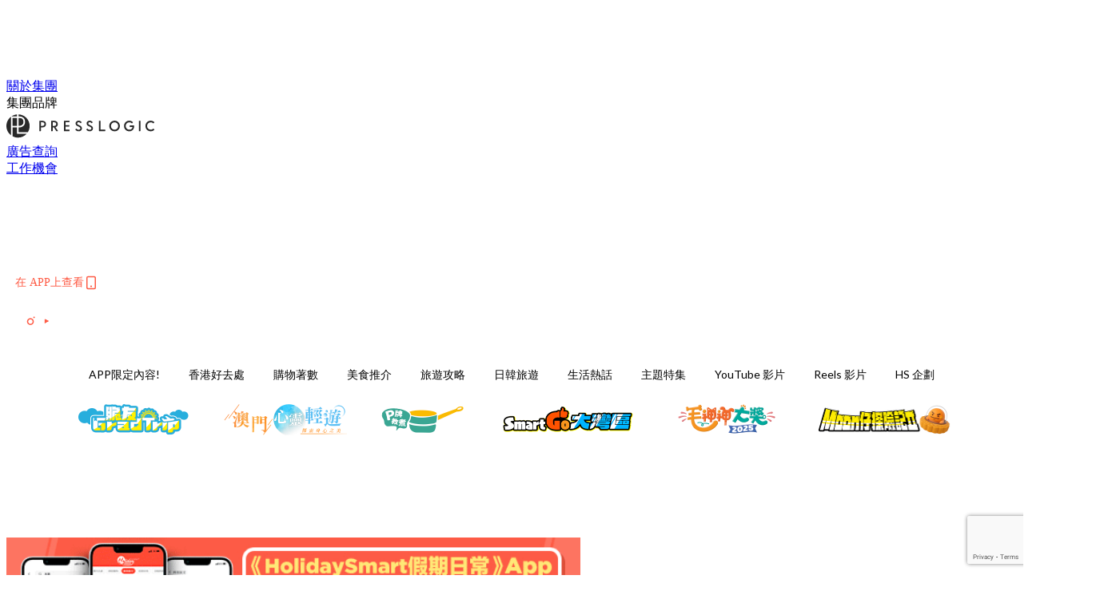

--- FILE ---
content_type: text/html; charset=utf-8
request_url: https://holidaysmart.io/hk/article/47333/%E6%BE%B3%E9%96%80%E5%94%94%E9%A3%9F%E8%B1%AC%E6%89%92%E5%8C%85%E9%A3%9F%E5%92%A9%E5%A5%BD-%E5%BF%85%E8%A9%A6%E5%8F%A4%E8%80%81%E9%BA%B5%E5%AE%B6-%E6%8B%9B%E7%89%8C%E8%87%AA%E7%82%92%E8%9D%A6%E5%AD%90%E9%BA%B5
body_size: 44778
content:
<!doctype html>
<html data-n-head-ssr lang="zh-Hant-HK" data-n-head="%7B%22lang%22:%7B%22ssr%22:%22zh-Hant-HK%22%7D%7D">
  <head >
    <title>澳門唔食豬扒包食咩好？ 必試古老麵家 招牌自炒蝦子麵</title><meta data-n-head="ssr" charset="utf-8"><meta data-n-head="ssr" data-hid="viewport" name="viewport" content="width=device-width, initial-scale=1"><meta data-n-head="ssr" name="facebook-domain-verification" content="wrs9bs8nebrrofrrv8mmwkk5rluw2k"><meta data-n-head="ssr" property="og:site_name" content="HolidaySmart 假期日常"><meta data-n-head="ssr" property="fb:pages" content="1177918368921987"><meta data-n-head="ssr" property="og:locale" content="zh_HK"><meta data-n-head="ssr" name="package-version" content="v1.14.0"><meta data-n-head="ssr" name="robots" content="max-image-preview:large, max-snippet:-1, max-video-preview:-1"><meta data-n-head="ssr" name="format-detection" content="telephone=no"><meta data-n-head="ssr" data-hid="robots" name="robots" content=""><meta data-n-head="ssr" data-hid="keywords" name="keywords" content="澳門旅遊, 澳門, 祥記麵家, 蝦子麵, #美食推介"><meta data-n-head="ssr" property="fb:app_id" content="2790204947966101"><meta data-n-head="ssr" data-hid="og:image:width" property="og:image:width" content="1000"><meta data-n-head="ssr" data-hid="og:image:height" property="og:image:height" content="525"><meta data-n-head="ssr" name="description" content="去襯澳門小編除咗去博下運氣，就係周圍食食食！邊個話澳門得豬扒包同葡撻㗎！小編又去咗搵老字號喇，今次呢間最出名嘅係蝦子麵，仲要係撈嗰隻！睇下有幾正ssss先！ 今次介紹嘅呢間老店，小編到依家都仲回味緊。老店雖然無華麗嘅裝修，但係就有份說不出嘅親切味道。睇下小編當日揀咗啲睇落似係招牌菜嘅黎try try佢。 Photo from  PressLogic 首先就有必嗌嘅 招牌蝦子撈麵 （$34），絕對無因為係招牌菜就set到個價貴一貴，同大部分嘅撈麵都係同一價錢㗎～一粒粒嘅蝦子顯然易見，而且仲係老闆親自炒製添㗎！除咗蝦子，仲有啲脆脆地嘅一粒粒，似係花生，口感層次即刻豐富咗。 Photo from  " data-hid="description"><meta data-n-head="ssr" property="og:title" content="澳門唔食豬扒包食咩好？ 必試古老麵家 招牌自炒蝦子麵 | HolidaySmart 假期日常" data-hid="og:title"><meta data-n-head="ssr" property="og:description" content="去襯澳門小編除咗去博下運氣，就係周圍食食食！邊個話澳門得豬扒包同葡撻㗎！小編又去咗搵老字號喇，今次呢間最出名嘅係蝦子麵，仲要係撈嗰隻！睇下有幾正ssss先！ 今次介紹嘅呢間老店，小編到依家都仲回味緊。老店雖然無華麗嘅裝修，但係就有份說不出嘅親切味道。睇下小編當日揀咗啲睇落似係招牌菜嘅黎try try佢。 Photo from  PressLogic 首先就有必嗌嘅 招牌蝦子撈麵 （$34），絕對無因為係招牌菜就set到個價貴一貴，同大部分嘅撈麵都係同一價錢㗎～一粒粒嘅蝦子顯然易見，而且仲係老闆親自炒製添㗎！除咗蝦子，仲有啲脆脆地嘅一粒粒，似係花生，口感層次即刻豐富咗。 Photo from  " data-hid="og:description"><meta data-n-head="ssr" property="og:url" content="https://holidaysmart.io/hk/article/47333/澳門唔食豬扒包食咩好-必試古老麵家-招牌自炒蝦子麵" data-hid="og:url"><meta data-n-head="ssr" property="og:image" content="https://image.presslogic.com/holiday.presslogic.com/wp-content/uploads/2017/11/祥記Cover.jpg" data-hid="og:image"><meta data-n-head="ssr" property="article:author" content="undefined" data-hid="article:author"><meta data-n-head="ssr" property="article:publisher" content="undefined" data-hid="article:publisher"><meta data-n-head="ssr" name="publisher" content="HolidaySmart 假期日常" data-hid="publisher"><meta data-n-head="ssr" name="author" content="HolidaySmart 假期日常" data-hid="author"><meta data-n-head="ssr" property="og:type" content="article" data-hid="og:type"><meta data-n-head="ssr" property="og:site_name" content="HolidaySmart 假期日常" data-hid="og:site_name"><meta data-n-head="ssr" name="googlebot" content="index,follow" data-hid="googlebot"><meta data-n-head="ssr" property="fb:pages" content="1177918368921987" data-hid="fb:pages"><link data-n-head="ssr" rel="icon" type="image/x-icon" href="https://assets.presslogic.com/presslogic-hk-hd/static/favicon.ico"><link data-n-head="ssr" rel="shortcut icon" type="image/x-icon" href="https://assets.presslogic.com/presslogic-hk-hd/static/favicon.ico"><link data-n-head="ssr" rel="apple-touch-icon" size="120x120" href="https://assets.presslogic.com/presslogic-hk-hd/static/apple-touch-icon/120x120.png"><link data-n-head="ssr" rel="apple-touch-icon" size="152x152" href="https://assets.presslogic.com/presslogic-hk-hd/static/apple-touch-icon/152x152.png"><link data-n-head="ssr" rel="apple-touch-icon" size="167x167" href="https://assets.presslogic.com/presslogic-hk-hd/static/apple-touch-icon/167x167.png"><link data-n-head="ssr" rel="apple-touch-icon" size="180x180" href="https://assets.presslogic.com/presslogic-hk-hd/static/apple-touch-icon/180x180.png"><link data-n-head="ssr" rel="dns-prefetch" href="https://connect.facebook.net" crossorigin="anonymous"><link data-n-head="ssr" rel="dns-prefetch" href="https://pagead2.googlesyndication.com" crossorigin="anonymous"><link data-n-head="ssr" rel="dns-prefetch" href="https://www.facebook.com" crossorigin="anonymous"><link data-n-head="ssr" rel="dns-prefetch" href="https://googleads.g.doubleclick.net" crossorigin="anonymous"><link data-n-head="ssr" rel="dns-prefetch" href="https://fonts.googleapis.com"><link data-n-head="ssr" rel="preconnect" href="https://fonts.googleapis.com" crossorigin="anonymous"><link data-n-head="ssr" rel="stylesheet" href="https://fonts.googleapis.com/css2?family=Lato:wght@300;400;700&amp;display=swap"><link data-n-head="ssr" rel="preload" href="https://image.presslogic.com/holiday.presslogic.com/wp-content/uploads/2017/11/祥記Cover.jpg" as="image"><link data-n-head="ssr" rel="canonical" href="https://holidaysmart.io/hk/article/47333/澳門唔食豬扒包食咩好-必試古老麵家-招牌自炒蝦子麵" data-hid="canonical"><style data-n-head="ssr" data-hid="max-button-theme" type="text/css">
          .pl-main-article .pl-main-article__main .max-button-theme-1 {
            display: inline-block;color: #ffffff;width: 300px;height: 50px;background: rgba(251, 91, 67, 1);border: 1px solid #fb5b43;border-radius: 10px 10px 10px 10px;margin: 0px 0px 0px 0px;text-decoration: none!important;box-sizing: content-box;box-shadow: 0px 0px 20px 0px rgba(254, 91, 69, 0.5);
          }
          .pl-main-article .pl-main-article__main .max-button-theme-1 .max-button-text {
            display: block;font-family: Tahoma;font-size: 20px;text-align: center;font-style: normal;font-weight: bold;padding: 14px 0px 14px 0px;line-height: 1;text-shadow: 0px 0px 0px rgba(255,175,160,0);
          }

          .pl-main-article .pl-main-article__main .max-button-theme-1:hover {
            color: #fb5b43;background: rgba(255, 255, 255, 1);border: 1px solid #fb5b43;box-shadow: 0px 0px 20px 0px rgba(254,91,69,0.25);
          }
          .pl-main-article .pl-main-article__main .max-button-theme-1:hover .max-button-text{
            text-shadow: 0px 0px 0px rgba(51,51,51,0);
          }
        
          .pl-main-article .pl-main-article__main .max-button-theme-2 {
            display: inline-block;color: #ffffff;width: 300px;height: 50px;background: linear-gradient(rgba(246, 159, 147, 0.79) 0%, rgba(255, 189, 35, 0.79));border: 1px solid rgba(80,90,199,0);border-radius: 3px 3px 3px 3px;margin: 0px 0px 0px 0px;text-decoration: none!important;box-sizing: content-box;box-shadow: 0px 0px 10px 0px rgba(246,159,147,0.5);
          }
          .pl-main-article .pl-main-article__main .max-button-theme-2 .max-button-text {
            display: block;font-family: Tahoma;font-size: 20px;text-align: center;font-style: normal;font-weight: bold;padding: 14px 0px 14px 0px;line-height: 1;text-shadow: 0px 0px 0px rgba(80,90,199,0);
          }

          .pl-main-article .pl-main-article__main .max-button-theme-2:hover {
            color: #cccccccc;background: linear-gradient(rgba(255, 255, 255, 1) 0%, rgba(255, 255, 255, 1));border: 1px solid #cccccc;box-shadow: 0px 0px 10px 0px rgba(226,226,226,0.5);
          }
          .pl-main-article .pl-main-article__main .max-button-theme-2:hover .max-button-text{
            text-shadow: 0px 0px 0px rgba(51,51,51,0);
          }
        </style><script data-n-head="ssr" src="https://platform.instagram.com/en_US/embeds.js" async></script><script data-n-head="ssr" data-hid="gtm-script">window['dataLayer']=[];if(!window._gtm_init){window._gtm_init=1;(function (w,n,d,m,e,p){w[d]=(w[d]==1||n[d]=='yes'||n[d]==1||n[m]==1||(w[e]&&w[e][p]&&w[e][p]()))?1:0})(window,navigator,'doNotTrack','msDoNotTrack','external','msTrackingProtectionEnabled');(function(w,d,s,l,x,y){w[x]={};w._gtm_inject=function(i){if(w.doNotTrack||w[x][i])return;w[x][i]=1;w[l]=w[l]||[];w[l].push({'gtm.start':new Date().getTime(),event:'gtm.js'});var f=d.getElementsByTagName(s)[0],j=d.createElement(s);j.defer=true;j.src='https://www.googletagmanager.com/gtm.js?id='+i;f.parentNode.insertBefore(j,f);}})(window,document,'script','dataLayer','_gtm_ids','_gtm_inject')};["GTM-PRD2XB9"].forEach(function(i){window._gtm_inject(i)})</script><script data-n-head="ssr" type="application/ld+json">{"@context":"https://schema.org","@type":"NewsArticle","mainEntityOfPage":{"@type":"WebPage","@id":"https://holidaysmart.io/hk/article/47333/澳門唔食豬扒包食咩好-必試古老麵家-招牌自炒蝦子麵"},"headline":"澳門唔食豬扒包食咩好？ 必試古老麵家 招牌自炒蝦子麵","image":["https://image.presslogic.com/holiday.presslogic.com/wp-content/uploads/2017/11/祥記Cover.jpg"],"datePublished":"2017-11-21T05:23:08Z","dateModified":"2019-07-30T19:09:07.000Z","author":{"@type":"Person","name":"Charlotte"},"publisher":{"@type":"Organization","name":"HolidaySmart 假期日常","url":"https://holidaysmart.io","logo":{"@type":"imageObject","url":"https://assets.presslogic.com/presslogic-hk-hd/static/favicon.ico"}},"keywords":["澳門旅遊","澳門","祥記麵家","蝦子麵","#美食推介"]}</script><link rel="preload" href="/hk/_nuxt/e37256c.js" as="script"><link rel="preload" href="/hk/_nuxt/4aa36e3.js" as="script"><link rel="preload" href="/hk/_nuxt/5476ead.js" as="script"><link rel="preload" href="/hk/_nuxt/ac34dff.js" as="script"><link rel="preload" href="/hk/_nuxt/ffdb09c.js" as="script"><link rel="preload" href="/hk/_nuxt/621c500.js" as="script"><link rel="preload" href="/hk/_nuxt/vendors/app/14b916ce.3e1d42b.css" as="style"><link rel="preload" href="/hk/_nuxt/fe3db80.js" as="script"><link rel="preload" href="/hk/_nuxt/e995d50.js" as="script"><link rel="preload" href="/hk/_nuxt/4175889.js" as="script"><link rel="preload" href="/hk/_nuxt/97c06ae.js" as="script"><link rel="preload" href="/hk/_nuxt/153ee37.js" as="script"><link rel="preload" href="/hk/_nuxt/0a0e98c.js" as="script"><link rel="preload" href="/hk/_nuxt/vendors/app/fca7f372.48c6e19.css" as="style"><link rel="preload" href="/hk/_nuxt/d28a844.js" as="script"><link rel="preload" href="/hk/_nuxt/vendors/app/f1283a41.11a5785.css" as="style"><link rel="preload" href="/hk/_nuxt/b17cf6f.js" as="script"><link rel="preload" href="/hk/_nuxt/4cd81e2.js" as="script"><link rel="preload" href="/hk/_nuxt/56cd350.js" as="script"><link rel="preload" href="/hk/_nuxt/c68291f.js" as="script"><link rel="preload" href="/hk/_nuxt/6988490.js" as="script"><link rel="preload" href="/hk/_nuxt/62f7f3c.js" as="script"><link rel="preload" href="/hk/_nuxt/9f405f1.js" as="script"><link rel="preload" href="/hk/_nuxt/2169d25.js" as="script"><link rel="preload" href="/hk/_nuxt/cb67ca7.js" as="script"><link rel="preload" href="/hk/_nuxt/3b06686.js" as="script"><link rel="preload" href="/hk/_nuxt/vendors/app/6586b30a.77093df.css" as="style"><link rel="preload" href="/hk/_nuxt/c292d4b.js" as="script"><link rel="preload" href="/hk/_nuxt/c797f1e.js" as="script"><link rel="preload" href="/hk/_nuxt/cf0640d.js" as="script"><link rel="preload" href="/hk/_nuxt/39fc586.js" as="script"><link rel="preload" href="/hk/_nuxt/vendors/app/e0ed5ff5.a5e3790.css" as="style"><link rel="preload" href="/hk/_nuxt/8320b48.js" as="script"><link rel="preload" href="/hk/_nuxt/1bccde4.js" as="script"><link rel="preload" href="/hk/_nuxt/3120633.js" as="script"><link rel="preload" href="/hk/_nuxt/d3c067b.js" as="script"><link rel="preload" href="/hk/_nuxt/b02f0dc.js" as="script"><link rel="preload" href="/hk/_nuxt/vendors/app/ec8c427e.5959bde.css" as="style"><link rel="preload" href="/hk/_nuxt/c4450df.js" as="script"><link rel="preload" href="/hk/_nuxt/c815e7f.js" as="script"><link rel="preload" href="/hk/_nuxt/app/f69643ec.b08e073.css" as="style"><link rel="preload" href="/hk/_nuxt/7f43197.js" as="script"><link rel="preload" href="/hk/_nuxt/app/a3ff4ef2.ea6ceb6.css" as="style"><link rel="preload" href="/hk/_nuxt/90a0e6b.js" as="script"><link rel="preload" href="/hk/_nuxt/app/fdb9d3a8.90f9d87.css" as="style"><link rel="preload" href="/hk/_nuxt/f401b63.js" as="script"><link rel="preload" href="/hk/_nuxt/9371680.js" as="script"><link rel="preload" href="/hk/_nuxt/app/890ca723.4564d8f.css" as="style"><link rel="preload" href="/hk/_nuxt/078aa06.js" as="script"><link rel="preload" href="/hk/_nuxt/dd1042b.js" as="script"><link rel="preload" href="/hk/_nuxt/app/01d99f6b.dce7577.css" as="style"><link rel="preload" href="/hk/_nuxt/fc74e30.js" as="script"><link rel="preload" href="/hk/_nuxt/8.8054021.css" as="style"><link rel="preload" href="/hk/_nuxt/679e8cb.js" as="script"><link rel="preload" href="/hk/_nuxt/173.6780af4.css" as="style"><link rel="preload" href="/hk/_nuxt/62832f2.js" as="script"><link rel="preload" href="/hk/_nuxt/27.bb964c9.css" as="style"><link rel="preload" href="/hk/_nuxt/e191cff.js" as="script"><link rel="preload" href="/hk/_nuxt/23.cb8a381.css" as="style"><link rel="preload" href="/hk/_nuxt/b6984fa.js" as="script"><link rel="preload" href="/hk/_nuxt/44.3793064.css" as="style"><link rel="preload" href="/hk/_nuxt/920cd55.js" as="script"><link rel="preload" href="/hk/_nuxt/b7c584e.js" as="script"><link rel="preload" href="/hk/_nuxt/b73c4dc.js" as="script"><link rel="preload" href="/hk/_nuxt/pages/article/_wpid/_title/01e7b97c.f44e9bc.css" as="style"><link rel="preload" href="/hk/_nuxt/4e9c334.js" as="script"><link rel="preload" href="/hk/_nuxt/168.acbccd8.css" as="style"><link rel="preload" href="/hk/_nuxt/8598523.js" as="script"><link rel="preload" href="/hk/_nuxt/1.aff56ec.css" as="style"><link rel="preload" href="/hk/_nuxt/840a517.js" as="script"><link rel="preload" href="/hk/_nuxt/17.af88bc9.css" as="style"><link rel="preload" href="/hk/_nuxt/7802e7a.js" as="script"><link rel="preload" href="/hk/_nuxt/11.9175592.css" as="style"><link rel="preload" href="/hk/_nuxt/2357b20.js" as="script"><link rel="preload" href="/hk/_nuxt/6.6bf1e24.css" as="style"><link rel="preload" href="/hk/_nuxt/a9c6633.js" as="script"><link rel="preload" href="/hk/_nuxt/25.e48c3a2.css" as="style"><link rel="preload" href="/hk/_nuxt/4ecd430.js" as="script"><link rel="preload" href="/hk/_nuxt/12.c3570f9.css" as="style"><link rel="preload" href="/hk/_nuxt/48f566a.js" as="script"><link rel="preload" href="/hk/_nuxt/22.e8e621d.css" as="style"><link rel="preload" href="/hk/_nuxt/5161c5e.js" as="script"><link rel="preload" href="/hk/_nuxt/20.6b19619.css" as="style"><link rel="preload" href="/hk/_nuxt/0263ff1.js" as="script"><link rel="stylesheet" href="/hk/_nuxt/vendors/app/14b916ce.3e1d42b.css"><link rel="stylesheet" href="/hk/_nuxt/vendors/app/fca7f372.48c6e19.css"><link rel="stylesheet" href="/hk/_nuxt/vendors/app/f1283a41.11a5785.css"><link rel="stylesheet" href="/hk/_nuxt/vendors/app/6586b30a.77093df.css"><link rel="stylesheet" href="/hk/_nuxt/vendors/app/e0ed5ff5.a5e3790.css"><link rel="stylesheet" href="/hk/_nuxt/vendors/app/ec8c427e.5959bde.css"><link rel="stylesheet" href="/hk/_nuxt/app/f69643ec.b08e073.css"><link rel="stylesheet" href="/hk/_nuxt/app/a3ff4ef2.ea6ceb6.css"><link rel="stylesheet" href="/hk/_nuxt/app/fdb9d3a8.90f9d87.css"><link rel="stylesheet" href="/hk/_nuxt/app/890ca723.4564d8f.css"><link rel="stylesheet" href="/hk/_nuxt/app/01d99f6b.dce7577.css"><link rel="stylesheet" href="/hk/_nuxt/8.8054021.css"><link rel="stylesheet" href="/hk/_nuxt/173.6780af4.css"><link rel="stylesheet" href="/hk/_nuxt/27.bb964c9.css"><link rel="stylesheet" href="/hk/_nuxt/23.cb8a381.css"><link rel="stylesheet" href="/hk/_nuxt/44.3793064.css"><link rel="stylesheet" href="/hk/_nuxt/pages/article/_wpid/_title/01e7b97c.f44e9bc.css"><link rel="stylesheet" href="/hk/_nuxt/168.acbccd8.css"><link rel="stylesheet" href="/hk/_nuxt/1.aff56ec.css"><link rel="stylesheet" href="/hk/_nuxt/17.af88bc9.css"><link rel="stylesheet" href="/hk/_nuxt/11.9175592.css"><link rel="stylesheet" href="/hk/_nuxt/6.6bf1e24.css"><link rel="stylesheet" href="/hk/_nuxt/25.e48c3a2.css"><link rel="stylesheet" href="/hk/_nuxt/12.c3570f9.css"><link rel="stylesheet" href="/hk/_nuxt/22.e8e621d.css"><link rel="stylesheet" href="/hk/_nuxt/20.6b19619.css">
  </head>
  <body >
    <noscript data-n-head="ssr" data-hid="gtm-noscript" data-pbody="true"><iframe src="https://www.googletagmanager.com/ns.html?id=GTM-PRD2XB9&" height="0" width="0" style="display:none;visibility:hidden" title="gtm"></iframe></noscript><div data-server-rendered="true" id="__nuxt"><!----><div id="__layout"><div class="desktop-layout"><div id="page-ga" hidden="hidden">
    UA-75313505-12
  </div> <div id="page-ga4" hidden="hidden">
    G-EFRJDE81SS
  </div> <div id="page-slug" hidden="hidden">
    holiday
  </div> <!----> <div><!----> <div class="anymind-interstitial"></div> <div class="anymind-anchorad"></div> <!----> <div><div><div id="top-banner-ad" class="top-banner-ad-container container top-banner-ad-desktop"><div data-key="Top2_D" class="ad-slot-script-wrap no-space" data-v-6bf17631><div id="ad-id-utlyuw" data-v-6bf17631></div></div></div></div> <header id="header" class="app-header"><div class="app-header__top-nav"><div class="app-header__top-nav-item"><a href="https://www.presslogic.ai/" target="_blank">
        關於集團
      </a></div> <div class="app-header__top-nav-item el-dropdown"><div>
        集團品牌<i class="el-icon-arrow-down el-icon--right"></i></div> <ul class="el-dropdown-menu el-popper app-header__top-nav-brand" style="display:none;"><li tabindex="-1" class="el-dropdown-menu__item"><!----><a href="https://girlstyle.com" target="_blank">GirlStyle 女生日常</a></li><li tabindex="-1" class="el-dropdown-menu__item"><!----><a href="https://holidaysmart.io" target="_blank">HolidaySmart 假期日常</a></li><li tabindex="-1" class="el-dropdown-menu__item"><!----><a href="https://jomexplore.io" target="_blank">Jom Explore</a></li><li tabindex="-1" class="el-dropdown-menu__item"><!----><a href="https://businessfocus.io" target="_blank">BusinessFocus</a></li><li tabindex="-1" class="el-dropdown-menu__item"><!----><a href="https://mamidaily.com" target="_blank">MamiDaily 親子日常</a></li><li tabindex="-1" class="el-dropdown-menu__item"><!----><a href="https://urbanlifehk.com" target="_blank">UrbanLife Health 健康新態度</a></li><li tabindex="-1" class="el-dropdown-menu__item"><!----><a href="https://topbeautyhk.com" target="_blank">TopBeauty</a></li><li tabindex="-1" class="el-dropdown-menu__item"><!----><a href="https://poplady-mag.com" target="_blank">POPLADY</a></li><li tabindex="-1" class="el-dropdown-menu__item"><!----><a href="https://thekdaily.com" target="_blank">Kdaily 韓粉日常</a></li><li tabindex="-1" class="el-dropdown-menu__item"><!----><a href="https://thepetcity.co" target="_blank">PetCity 毛孩日常</a></li><li tabindex="-1" class="el-dropdown-menu__item"><!----><a href="https://medialens.io" target="_blank">MediaLens</a></li><li tabindex="-1" class="el-dropdown-menu__item"><!----><a href="https://www.tapnow.com/zh-HK/" target="_blank">TapNow</a></li><li tabindex="-1" class="el-dropdown-menu__item"><!----><a href="https://www.maxlytics.io" target="_blank">Maxlytics</a></li></ul></div> <div class="app-header__top-nav-item"><a href="https://www.presslogic.ai/" target="_blank"><img src="https://assets.presslogic.com/static/images/logo/presslogic-logo.svg" alt="presslogic-logo"></a></div> <div class="app-header__top-nav-item"><a href="https://www.presslogic.ai/zh/advertise" target="_blank">
        廣告查詢
      </a></div> <div class="app-header__top-nav-item"><a href="https://www.presslogic.ai/career" target="_blank">
        工作機會
      </a></div></div> <div class="app-header__main"><a href="/hk" title="HolidaySmart 假期日常" class="app-header__home-link nuxt-link-active"><img src="https://assets.presslogic.com/presslogic-hk-hd/static/images/layout-logo.png" srcset="https://assets.presslogic.com/presslogic-hk-hd/static/images/layout-logo@2x.png 2x, https://assets.presslogic.com/presslogic-hk-hd/static/images/layout-logo@3x.png 3x" id="logo" alt="HolidaySmart 假期日常" class="pl-retina-img"></a> <div class="app-header__container"><div class="desktop-header-group-dropdown"><!----> <div class="el-select desktop-header-group-dropdown__location" style="width:140px;"><!----><div class="el-input el-input--suffix"><!----><input type="text" readonly="readonly" autocomplete="off" placeholder="Hong Kong" class="el-input__inner"><!----><span class="el-input__suffix"><span class="el-input__suffix-inner"><i class="el-select__caret el-input__icon el-icon-arrow-up"></i><!----><!----><!----><!----><!----></span><!----></span><!----><!----></div><div class="el-select-dropdown el-popper" style="min-width:;display:none;"><div class="el-scrollbar" style="display:none;"><div class="el-select-dropdown__wrap el-scrollbar__wrap el-scrollbar__wrap--hidden-default"><ul class="el-scrollbar__view el-select-dropdown__list"><!----><li class="el-select-dropdown__item selected"><span>Hong Kong</span></li><li class="el-select-dropdown__item"><span>Taiwan</span></li><li class="el-select-dropdown__item"><span>Singapore</span></li></ul></div><div class="el-scrollbar__bar is-horizontal"><div class="el-scrollbar__thumb" style="width:0;transform:translateX(0%);ms-transform:translateX(0%);webkit-transform:translateX(0%);"></div></div><div class="el-scrollbar__bar is-vertical"><div class="el-scrollbar__thumb" style="height:0;transform:translateY(0%);ms-transform:translateY(0%);webkit-transform:translateY(0%);"></div></div></div><p class="el-select-dropdown__empty">
          无数据
        </p></div></div></div> <div class="top-header-nav"><div class="header-app-promotion"><div class="header-app-promotion__button header-app-promotion__button--trigger"><span class="header-app-promotion__button-text">在 APP上查看</span> <img src="https://assets.presslogic.com/presslogic-hk-hd/static/images/header-icon-smartphone--primary.png" srcset="https://assets.presslogic.com/presslogic-hk-hd/static/images/header-icon-smartphone--primary@2x.png 2x, https://assets.presslogic.com/presslogic-hk-hd/static/images/header-icon-smartphone--primary@3x.png 3x" class="pl-retina-img header-app-promotion__button-icon"></div> <div class="el-dialog__wrapper" style="display:none;"><div role="dialog" aria-modal="true" aria-label="dialog" class="el-dialog header-app-promotion__app-popup" style="margin-top:15vh;"><div class="el-dialog__header"><span class="el-dialog__title"></span><button type="button" aria-label="Close" class="el-dialog__headerbtn"><i class="el-dialog__close el-icon el-icon-close"></i></button></div><!----><!----></div></div></div> <a href="/hk/search" aria-label="search" class="header-search-link"><img src="https://assets.presslogic.com/presslogic-hk-hd/static/images/header-icon-search.svg" class="header-search-link__icon"></a> <div class="top-header-nav__social"><a href="https://www.facebook.com/holidaysmart.hk/" target="_blank" rel="noopener noreferrer" class="top-header-nav__link"><img src="https://assets.presslogic.com/presslogic-hk-hd/static/images/header-icon-facebook.svg" alt="facebook" class="top-header-nav__icon"></a><a href="https://www.instagram.com/holidaysmart.hk/" target="_blank" rel="noopener noreferrer" class="top-header-nav__link"><img src="https://assets.presslogic.com/presslogic-hk-hd/static/images/header-icon-instagram.svg" alt="instagram" class="top-header-nav__icon"></a><a href="https://www.youtube.com/channel/UCaQFYYwB2yjyKAleYyuv3Kw" target="_blank" rel="noopener noreferrer" class="top-header-nav__link"><img src="https://assets.presslogic.com/presslogic-hk-hd/static/images/header-icon-youtube.svg" alt="youtube" class="top-header-nav__icon"></a></div> <!----></div></div></div> <!----> <!----></header> <header id="header-small" class="collapsing-header" style="display:none;"><div class="collapsing-header__container"><a href="https://www.presslogic.ai/" target="_blank" rel="noopener noreferrer" class="collapsing-header__group-link"><img src="https://assets.presslogic.com/static/images/logo/presslogic-logo-w.svg" alt="presslogic-logo" class="collapsing-header__group-logo"></a> <a href="/hk" title="HolidaySmart 假期日常" class="collapsing-header__home-link nuxt-link-active"><img src="https://assets.presslogic.com/presslogic-hk-hd/static/images/loading.png" alt="HolidaySmart 假期日常" class="collapsing-header__home-logo holiday"></a> <div class="collapsing-header__menu"><div class="desktop-header-navigation container"><ul class="desktop-header-navigation__menu" style="margin-left:0px;"><li class="desktop-header-navigation__menu-item"><a href="/hk/category/app-only-content" class="desktop-header-navigation__menu-link"><span>APP限定內容!</span></a> <div class="desktop-header-navigation__sub-menu-wrap" style="display:none;"><ul class="desktop-header-navigation__sub-menu"><li class="desktop-header-navigation__sub-menu-item"><a href="/hk/category/app-only-content" class="desktop-header-navigation__sub-menu-link">
              All 全部
            </a></li> </ul> <!----></div></li><li class="desktop-header-navigation__menu-item"><a href="/hk/category/hkplace" class="desktop-header-navigation__menu-link"><span>香港好去處</span></a> <div class="desktop-header-navigation__sub-menu-wrap" style="display:none;"><ul class="desktop-header-navigation__sub-menu"><li class="desktop-header-navigation__sub-menu-item"><a href="/hk/category/hkplace" class="desktop-header-navigation__sub-menu-link">
              All 全部
            </a></li> <li class="desktop-header-navigation__sub-menu-item"><a href="/hk/category/shoppingmall" class="desktop-header-navigation__sub-menu-link">
              商場
            </a></li><li class="desktop-header-navigation__sub-menu-item"><a href="/hk/category/exhibition" class="desktop-header-navigation__sub-menu-link">
              展覽
            </a></li><li class="desktop-header-navigation__sub-menu-item"><a href="/hk/category/hkhotel" class="desktop-header-navigation__sub-menu-link">
              酒店住宿
            </a></li><li class="desktop-header-navigation__sub-menu-item"><a href="/hk/category/weekendouting" class="desktop-header-navigation__sub-menu-link">
              戶外郊遊
            </a></li></ul> <!----></div></li><li class="desktop-header-navigation__menu-item"><a href="/hk/category/hkshopping" class="desktop-header-navigation__menu-link"><span>購物著數</span></a> <div class="desktop-header-navigation__sub-menu-wrap" style="display:none;"><ul class="desktop-header-navigation__sub-menu"><li class="desktop-header-navigation__sub-menu-item"><a href="/hk/category/hkshopping" class="desktop-header-navigation__sub-menu-link">
              All 全部
            </a></li> <li class="desktop-header-navigation__sub-menu-item"><a href="/hk/category/newshop" class="desktop-header-navigation__sub-menu-link">
              新店新品
            </a></li><li class="desktop-header-navigation__sub-menu-item"><a href="/hk/category/discountpromotion" class="desktop-header-navigation__sub-menu-link">
              減價開倉優惠
            </a></li><li class="desktop-header-navigation__sub-menu-item"><a href="/hk/category/gadget" class="desktop-header-navigation__sub-menu-link">
              電子科技潮物
            </a></li><li class="desktop-header-navigation__sub-menu-item"><a href="/hk/category/productsrecommendation" class="desktop-header-navigation__sub-menu-link">
              生活百貨
            </a></li><li class="desktop-header-navigation__sub-menu-item"><a href="/hk/category/onlineshopping" class="desktop-header-navigation__sub-menu-link">
              網購
            </a></li></ul> <!----></div></li><li class="desktop-header-navigation__menu-item"><a href="/hk/category/hkfood" class="desktop-header-navigation__menu-link"><span>美食推介</span></a> <div class="desktop-header-navigation__sub-menu-wrap" style="display:none;"><ul class="desktop-header-navigation__sub-menu"><li class="desktop-header-navigation__sub-menu-item"><a href="/hk/category/hkfood" class="desktop-header-navigation__sub-menu-link">
              All 全部
            </a></li> <li class="desktop-header-navigation__sub-menu-item"><a href="/hk/category/newrestaurant" class="desktop-header-navigation__sub-menu-link">
              餐廳推薦
            </a></li><li class="desktop-header-navigation__sub-menu-item"><a href="/hk/category/foodunboxing" class="desktop-header-navigation__sub-menu-link">
              開箱試食
            </a></li><li class="desktop-header-navigation__sub-menu-item"><a href="/hk/category/buffet" class="desktop-header-navigation__sub-menu-link">
              酒店自助餐
            </a></li><li class="desktop-header-navigation__sub-menu-item"><a href="/hk/category/hotpot" class="desktop-header-navigation__sub-menu-link">
              打邊爐放題
            </a></li><li class="desktop-header-navigation__sub-menu-item"><a href="/hk/category/takeaway" class="desktop-header-navigation__sub-menu-link">
              外賣
            </a></li><li class="desktop-header-navigation__sub-menu-item"><a href="/hk/category/vegan" class="desktop-header-navigation__sub-menu-link">
              素Smart
            </a></li></ul> <!----></div></li><li class="desktop-header-navigation__menu-item"><a href="/hk/category/tips" class="desktop-header-navigation__menu-link"><span>旅遊攻略</span></a> <div class="desktop-header-navigation__sub-menu-wrap" style="display:none;"><ul class="desktop-header-navigation__sub-menu"><li class="desktop-header-navigation__sub-menu-item"><a href="/hk/category/tips" class="desktop-header-navigation__sub-menu-link">
              All 全部
            </a></li> <li class="desktop-header-navigation__sub-menu-item"><a href="/hk/category/travelnews" class="desktop-header-navigation__sub-menu-link">
              旅遊新聞優惠
            </a></li><li class="desktop-header-navigation__sub-menu-item"><a href="/hk/category/thai" class="desktop-header-navigation__sub-menu-link">
              泰國旅遊
            </a></li><li class="desktop-header-navigation__sub-menu-item"><a href="/hk/category/taiwan" class="desktop-header-navigation__sub-menu-link">
              台灣旅遊
            </a></li><li class="desktop-header-navigation__sub-menu-item"><a href="/hk/category/macau" class="desktop-header-navigation__sub-menu-link">
              澳門旅遊
            </a></li><li class="desktop-header-navigation__sub-menu-item"><a href="/hk/category/thegreaterbayarea" class="desktop-header-navigation__sub-menu-link">
              大灣區旅遊
            </a></li></ul> <!----></div></li><li class="desktop-header-navigation__menu-item"><a href="/hk/category/jpkr" class="desktop-header-navigation__menu-link"><span>日韓旅遊</span></a> <div class="desktop-header-navigation__sub-menu-wrap" style="display:none;"><ul class="desktop-header-navigation__sub-menu"><li class="desktop-header-navigation__sub-menu-item"><a href="/hk/category/jpkr" class="desktop-header-navigation__sub-menu-link">
              All 全部
            </a></li> <li class="desktop-header-navigation__sub-menu-item"><a href="/hk/category/korea" class="desktop-header-navigation__sub-menu-link">
              韓國旅遊
            </a></li><li class="desktop-header-navigation__sub-menu-item"><a href="/hk/category/japan" class="desktop-header-navigation__sub-menu-link">
              日本旅遊
            </a></li></ul> <!----></div></li><li class="desktop-header-navigation__menu-item"><a href="/hk/category/hottalk" class="desktop-header-navigation__menu-link"><span>生活熱話</span></a> <div class="desktop-header-navigation__sub-menu-wrap" style="display:none;"><ul class="desktop-header-navigation__sub-menu"><li class="desktop-header-navigation__sub-menu-item"><a href="/hk/category/hottalk" class="desktop-header-navigation__sub-menu-link">
              All 全部
            </a></li> <li class="desktop-header-navigation__sub-menu-item"><a href="/hk/category/socialbuzz" class="desktop-header-navigation__sub-menu-link">
              時事熱話
            </a></li><li class="desktop-header-navigation__sub-menu-item"><a href="/hk/category/entertainment" class="desktop-header-navigation__sub-menu-link">
              娛樂新聞
            </a></li><li class="desktop-header-navigation__sub-menu-item"><a href="/hk/category/movietv" class="desktop-header-navigation__sub-menu-link">
              電視電影
            </a></li><li class="desktop-header-navigation__sub-menu-item"><a href="/hk/category/livingtips" class="desktop-header-navigation__sub-menu-link">
              生活教學
            </a></li><li class="desktop-header-navigation__sub-menu-item"><a href="/hk/category/health" class="desktop-header-navigation__sub-menu-link">
              健康資訊
            </a></li></ul> <!----></div></li><li class="desktop-header-navigation__menu-item"><a href="/hk/category/features" class="desktop-header-navigation__menu-link"><span>主題特集</span></a> <div class="desktop-header-navigation__sub-menu-wrap" style="display:none;"><ul class="desktop-header-navigation__sub-menu"><li class="desktop-header-navigation__sub-menu-item"><a href="/hk/category/features" class="desktop-header-navigation__sub-menu-link">
              All 全部
            </a></li> <li class="desktop-header-navigation__sub-menu-item"><a href="/hk/category/districtstour" class="desktop-header-navigation__sub-menu-link">
              【區區遊】
            </a></li><li class="desktop-header-navigation__sub-menu-item"><a href="/hk/category/smartselect" class="desktop-header-navigation__sub-menu-link">
              【JetsoWong著數王】
            </a></li><li class="desktop-header-navigation__sub-menu-item"><a href="/hk/category/holiday-kitchen" class="desktop-header-navigation__sub-menu-link">
              【P牌教煮】
            </a></li></ul> <!----></div></li> <li class="desktop-header-navigation__menu-item"><a href="/hk/videos" class="pl-menu-link pl-menu-link--93 pl-menu-link--text desktop-header-navigation__menu-link">YouTube 影片</a></li><li class="desktop-header-navigation__menu-item"><a href="/hk/igvideos" class="pl-menu-link pl-menu-link--176 pl-menu-link--text desktop-header-navigation__menu-link">Reels 影片</a></li><li class="desktop-header-navigation__menu-item"><a href="/hk/project/holiday?preview=true" target="_blank" class="pl-menu-link pl-menu-link--195 pl-menu-link--text desktop-header-navigation__menu-link">HS 企劃</a></li><li class="desktop-header-navigation__menu-item"><a href="/hk/opinion/gradtrip2024" target="_blank" class="pl-menu-link pl-menu-link--203 pl-menu-link--image desktop-header-navigation__menu-link"><img alt="脆友GradTrip" src="https://assets.presslogic.com/presslogic-hk-hd/static/images/loading.png" class="pl-menu-link__img" width="154px" height="40px"></a></li><li class="desktop-header-navigation__menu-item"><a href="https://pretty.presslogic.com/tag-showcase/mgto2024" target="_blank" class="pl-menu-link pl-menu-link--215 pl-menu-link--image desktop-header-navigation__menu-link"><img alt="澳門心靈輕遊" src="https://assets.presslogic.com/presslogic-hk-hd/static/images/loading.png" class="pl-menu-link__img" width="155px" height="40px"></a></li><li class="desktop-header-navigation__menu-item"><a href="/hk/tag-showcase/p-cooking" target="_blank" class="pl-menu-link pl-menu-link--228 pl-menu-link--image desktop-header-navigation__menu-link"><img alt="P牌教煮" src="https://assets.presslogic.com/presslogic-hk-hd/static/images/loading.png" class="pl-menu-link__img" width="112px" height="40px"></a></li><li class="desktop-header-navigation__menu-item"><a href="/hk/tag-showcase/GBATravel" target="_blank" class="pl-menu-link pl-menu-link--235 pl-menu-link--image desktop-header-navigation__menu-link"><img alt="SmartGo大灣區" src="https://assets.presslogic.com/presslogic-hk-hd/static/images/loading.png" class="pl-menu-link__img" width="184.5px" height="40px"></a></li><li class="desktop-header-navigation__menu-item"><a href="/hk/opinion/mosunsun2025" target="_blank" class="pl-menu-link pl-menu-link--239 pl-menu-link--image desktop-header-navigation__menu-link"><img alt="毛神神大獎2025" src="https://assets.presslogic.com/presslogic-hk-hd/static/images/loading.png" class="pl-menu-link__img" width="140px" height="40px"></a></li><li class="desktop-header-navigation__menu-item"><a href="/hk/tag-showcase/midautumn2025" target="_blank" class="pl-menu-link pl-menu-link--249 pl-menu-link--image desktop-header-navigation__menu-link"><img alt="Moon仔探險記Ⅱ" src="https://assets.presslogic.com/presslogic-hk-hd/static/images/loading.png" class="pl-menu-link__img" width="176.5px" height="40px"></a></li></ul></div></div> <div class="header-app-promotion"><div class="header-app-promotion__button header-app-promotion__button--trigger"><span class="header-app-promotion__button-text">在 APP上查看</span> <img src="https://assets.presslogic.com/presslogic-hk-hd/static/images/header-icon-smartphone--primary.png" srcset="https://assets.presslogic.com/presslogic-hk-hd/static/images/header-icon-smartphone--primary@2x.png 2x, https://assets.presslogic.com/presslogic-hk-hd/static/images/header-icon-smartphone--primary@3x.png 3x" class="pl-retina-img header-app-promotion__button-icon"></div> <div class="el-dialog__wrapper" style="display:none;"><div role="dialog" aria-modal="true" aria-label="dialog" class="el-dialog header-app-promotion__app-popup" style="margin-top:15vh;"><div class="el-dialog__header"><span class="el-dialog__title"></span><button type="button" aria-label="Close" class="el-dialog__headerbtn"><i class="el-dialog__close el-icon el-icon-close"></i></button></div><!----><!----></div></div></div> <a href="/hk/search" aria-label="search" class="header-search-link"><img src="https://assets.presslogic.com/presslogic-hk-hd/static/images/header-icon-search.svg" class="header-search-link__icon"></a> <!----></div></header> <div class="default-layout-wrap" style="background:#FFFFFF;"><div id="main-navigation" class="main-navigation container"><ul class="main-navigation__menu"><li class="main-navigation__menu-item"><a href="/hk/category/app-only-content" class="main-navigation__menu-link">
        APP限定內容!
      </a> <div class="main-navigation__sub-menu-wrap" style="display:none;"><ul class="main-navigation__sub-menu"></ul> <!----></div></li><li class="main-navigation__menu-item"><a href="/hk/category/hkplace" class="main-navigation__menu-link">
        香港好去處
      </a> <div class="main-navigation__sub-menu-wrap" style="display:none;"><ul class="main-navigation__sub-menu"><li class="main-navigation__sub-menu-item"><a href="/hk/category/shoppingmall" class="main-navigation__sub-menu-link">
                商場
              </a></li><li class="main-navigation__sub-menu-item"><a href="/hk/category/exhibition" class="main-navigation__sub-menu-link">
                展覽
              </a></li><li class="main-navigation__sub-menu-item"><a href="/hk/category/hkhotel" class="main-navigation__sub-menu-link">
                酒店住宿
              </a></li><li class="main-navigation__sub-menu-item"><a href="/hk/category/weekendouting" class="main-navigation__sub-menu-link">
                戶外郊遊
              </a></li></ul> <!----></div></li><li class="main-navigation__menu-item"><a href="/hk/category/hkshopping" class="main-navigation__menu-link">
        購物著數
      </a> <div class="main-navigation__sub-menu-wrap" style="display:none;"><ul class="main-navigation__sub-menu"><li class="main-navigation__sub-menu-item"><a href="/hk/category/newshop" class="main-navigation__sub-menu-link">
                新店新品
              </a></li><li class="main-navigation__sub-menu-item"><a href="/hk/category/discountpromotion" class="main-navigation__sub-menu-link">
                減價開倉優惠
              </a></li><li class="main-navigation__sub-menu-item"><a href="/hk/category/gadget" class="main-navigation__sub-menu-link">
                電子科技潮物
              </a></li><li class="main-navigation__sub-menu-item"><a href="/hk/category/productsrecommendation" class="main-navigation__sub-menu-link">
                生活百貨
              </a></li><li class="main-navigation__sub-menu-item"><a href="/hk/category/onlineshopping" class="main-navigation__sub-menu-link">
                網購
              </a></li></ul> <!----></div></li><li class="main-navigation__menu-item"><a href="/hk/category/hkfood" class="main-navigation__menu-link">
        美食推介
      </a> <div class="main-navigation__sub-menu-wrap" style="display:none;"><ul class="main-navigation__sub-menu"><li class="main-navigation__sub-menu-item"><a href="/hk/category/newrestaurant" class="main-navigation__sub-menu-link">
                餐廳推薦
              </a></li><li class="main-navigation__sub-menu-item"><a href="/hk/category/foodunboxing" class="main-navigation__sub-menu-link">
                開箱試食
              </a></li><li class="main-navigation__sub-menu-item"><a href="/hk/category/buffet" class="main-navigation__sub-menu-link">
                酒店自助餐
              </a></li><li class="main-navigation__sub-menu-item"><a href="/hk/category/hotpot" class="main-navigation__sub-menu-link">
                打邊爐放題
              </a></li><li class="main-navigation__sub-menu-item"><a href="/hk/category/takeaway" class="main-navigation__sub-menu-link">
                外賣
              </a></li><li class="main-navigation__sub-menu-item"><a href="/hk/category/vegan" class="main-navigation__sub-menu-link">
                素Smart
              </a></li></ul> <!----></div></li><li class="main-navigation__menu-item"><a href="/hk/category/tips" class="main-navigation__menu-link">
        旅遊攻略
      </a> <div class="main-navigation__sub-menu-wrap" style="display:none;"><ul class="main-navigation__sub-menu"><li class="main-navigation__sub-menu-item"><a href="/hk/category/travelnews" class="main-navigation__sub-menu-link">
                旅遊新聞優惠
              </a></li><li class="main-navigation__sub-menu-item"><a href="/hk/category/thai" class="main-navigation__sub-menu-link">
                泰國旅遊
              </a></li><li class="main-navigation__sub-menu-item"><a href="/hk/category/taiwan" class="main-navigation__sub-menu-link">
                台灣旅遊
              </a></li><li class="main-navigation__sub-menu-item"><a href="/hk/category/macau" class="main-navigation__sub-menu-link">
                澳門旅遊
              </a></li><li class="main-navigation__sub-menu-item"><a href="/hk/category/thegreaterbayarea" class="main-navigation__sub-menu-link">
                大灣區旅遊
              </a></li></ul> <!----></div></li><li class="main-navigation__menu-item"><a href="/hk/category/jpkr" class="main-navigation__menu-link">
        日韓旅遊
      </a> <div class="main-navigation__sub-menu-wrap" style="display:none;"><ul class="main-navigation__sub-menu"><li class="main-navigation__sub-menu-item"><a href="/hk/category/korea" class="main-navigation__sub-menu-link">
                韓國旅遊
              </a></li><li class="main-navigation__sub-menu-item"><a href="/hk/category/japan" class="main-navigation__sub-menu-link">
                日本旅遊
              </a></li></ul> <!----></div></li><li class="main-navigation__menu-item"><a href="/hk/category/hottalk" class="main-navigation__menu-link">
        生活熱話
      </a> <div class="main-navigation__sub-menu-wrap" style="display:none;"><ul class="main-navigation__sub-menu"><li class="main-navigation__sub-menu-item"><a href="/hk/category/socialbuzz" class="main-navigation__sub-menu-link">
                時事熱話
              </a></li><li class="main-navigation__sub-menu-item"><a href="/hk/category/entertainment" class="main-navigation__sub-menu-link">
                娛樂新聞
              </a></li><li class="main-navigation__sub-menu-item"><a href="/hk/category/movietv" class="main-navigation__sub-menu-link">
                電視電影
              </a></li><li class="main-navigation__sub-menu-item"><a href="/hk/category/livingtips" class="main-navigation__sub-menu-link">
                生活教學
              </a></li><li class="main-navigation__sub-menu-item"><a href="/hk/category/health" class="main-navigation__sub-menu-link">
                健康資訊
              </a></li></ul> <!----></div></li><li class="main-navigation__menu-item"><a href="/hk/category/features" class="main-navigation__menu-link">
        主題特集
      </a> <div class="main-navigation__sub-menu-wrap" style="display:none;"><ul class="main-navigation__sub-menu"><li class="main-navigation__sub-menu-item"><a href="/hk/category/districtstour" class="main-navigation__sub-menu-link">
                【區區遊】
              </a></li><li class="main-navigation__sub-menu-item"><a href="/hk/category/smartselect" class="main-navigation__sub-menu-link">
                【JetsoWong著數王】
              </a></li><li class="main-navigation__sub-menu-item"><a href="/hk/category/holiday-kitchen" class="main-navigation__sub-menu-link">
                【P牌教煮】
              </a></li></ul> <!----></div></li> <li class="main-navigation__menu-item"><a href="/hk/videos" class="pl-menu-link pl-menu-link--93 pl-menu-link--text main-navigation__menu-link">YouTube 影片</a></li><li class="main-navigation__menu-item"><a href="/hk/igvideos" class="pl-menu-link pl-menu-link--176 pl-menu-link--text main-navigation__menu-link">Reels 影片</a></li><li class="main-navigation__menu-item"><a href="/hk/project/holiday?preview=true" target="_blank" class="pl-menu-link pl-menu-link--195 pl-menu-link--text main-navigation__menu-link">HS 企劃</a></li><li class="main-navigation__menu-item"><a href="/hk/opinion/gradtrip2024" target="_blank" class="pl-menu-link pl-menu-link--203 pl-menu-link--image main-navigation__menu-link"><img alt="脆友GradTrip" src="https://assets.presslogic.com/presslogic-hk-hd/static/images/loading.png" class="pl-menu-link__img" width="154px" height="40px"></a></li><li class="main-navigation__menu-item"><a href="https://pretty.presslogic.com/tag-showcase/mgto2024" target="_blank" class="pl-menu-link pl-menu-link--215 pl-menu-link--image main-navigation__menu-link"><img alt="澳門心靈輕遊" src="https://assets.presslogic.com/presslogic-hk-hd/static/images/loading.png" class="pl-menu-link__img" width="155px" height="40px"></a></li><li class="main-navigation__menu-item"><a href="/hk/tag-showcase/p-cooking" target="_blank" class="pl-menu-link pl-menu-link--228 pl-menu-link--image main-navigation__menu-link"><img alt="P牌教煮" src="https://assets.presslogic.com/presslogic-hk-hd/static/images/loading.png" class="pl-menu-link__img" width="112px" height="40px"></a></li><li class="main-navigation__menu-item"><a href="/hk/tag-showcase/GBATravel" target="_blank" class="pl-menu-link pl-menu-link--235 pl-menu-link--image main-navigation__menu-link"><img alt="SmartGo大灣區" src="https://assets.presslogic.com/presslogic-hk-hd/static/images/loading.png" class="pl-menu-link__img" width="184.5px" height="40px"></a></li><li class="main-navigation__menu-item"><a href="/hk/opinion/mosunsun2025" target="_blank" class="pl-menu-link pl-menu-link--239 pl-menu-link--image main-navigation__menu-link"><img alt="毛神神大獎2025" src="https://assets.presslogic.com/presslogic-hk-hd/static/images/loading.png" class="pl-menu-link__img" width="140px" height="40px"></a></li><li class="main-navigation__menu-item"><a href="/hk/tag-showcase/midautumn2025" target="_blank" class="pl-menu-link pl-menu-link--249 pl-menu-link--image main-navigation__menu-link"><img alt="Moon仔探險記Ⅱ" src="https://assets.presslogic.com/presslogic-hk-hd/static/images/loading.png" class="pl-menu-link__img" width="176.5px" height="40px"></a></li></ul></div> <div class="container"><div><div data-fetch-key="0" class="article-page article-page--desktop"><div id="article-id" hidden="hidden">
    47333
  </div> <div id="author-name" hidden="hidden">
    charlottefan
  </div> <div id="remove-ads" hidden="hidden">
    false
  </div> <div id="device-type" hidden="hidden">
    desktop
  </div> <div id="fb-page-id" hidden="hidden">
    1177918368921987
  </div> <div id="custom-ads" hidden="hidden">
    false
  </div> <div id="app-only-content" hidden="hidden">
    false
  </div> <div data-idx="0" class="article-item"><div class="article-page__ad-block hide-ad-iframe"><div data-key="article_top_desktop" class="ad-slot-script-wrap no-space" data-v-6bf17631><div id="ad-id-suvlfw" data-v-6bf17631></div></div></div> <div class="article-page__ad-block hide-ad-iframe"><div data-key="teads_header2_desktop" class="ad-slot-script-wrap no-space" data-v-6bf17631><div id="ad-id-aflkif" data-v-6bf17631></div></div></div> <div class="article-page__ad-block article-page__desktop-topbanner-ad"><div data-key="Top1_D" class="ad-topbanner-wrap ad-slot-script-wrap" data-v-6bf17631><div id="ad-id-ish2bx" data-v-6bf17631></div></div></div> <!----> <div class="main-content__container"><div class="main-content main-content-47333"><div class="article-top-app-promotion"><a target="_blank" rel="noopener noreferrer" href="https://holidaypl.page.link/open" class="article-top-app-promotion__link"><img src="https://assets.presslogic.com/presslogic-hk-hd/static/images/article-top-app-promotion.gif" alt="download HolidaySmart 假期日常 app" class="article-top-app-promotion__img"></a></div> <article data-fetch-key="1" class="pl-main-article pl-main-article--desktop pl-main-article--cls-height main-article site-holiday"><div class="pl-main-article__image pl-main-article__image--loading"><img src="https://image.presslogic.com/holiday.presslogic.com/wp-content/uploads/2017/11/%E7%A5%A5%E8%A8%98Cover.jpg?auto=format&amp;w=718" srcset="https://image.presslogic.com/holiday.presslogic.com/wp-content/uploads/2017/11/%E7%A5%A5%E8%A8%98Cover.jpg?auto=format&amp;w=1436 2x ,https://image.presslogic.com/holiday.presslogic.com/wp-content/uploads/2017/11/%E7%A5%A5%E8%A8%98Cover.jpg?auto=format&amp;w=2154 3x" alt="澳門唔食豬扒包食咩好？ 必試古老麵家 招牌自炒蝦子麵"></div> <h1 class="pl-main-article__title">
    澳門唔食豬扒包食咩好？ 必試古老麵家 招牌自炒蝦子麵
  </h1> <div class="pl-main-article__categories"><span class="pl-main-article__categories-item"><a href="/hk/category/macau" target="_blank" rel="noopener noreferrer">
          澳門旅遊
        </a></span></div> <div class="pl-author-panel pl-author-panel--article-page"><div class="pl-author-panel__card"><div class="pl-author-panel__avatar-wrap"><div class="pl-author-panel__avatar" style="background-image:url(https://image.presslogic.com/holiday.presslogic.com/wp-content/uploads/2020/03/Screenshot-2020-03-30-at-5.38.38-PM.jpg?w=100);"><a href="/hk/author/charlottefan" class="pl-author-panel__avatar-link"></a></div></div> <div class="pl-author-panel__info"><div class="pl-author-panel__main"><div class="pl-author-panel__date"><span>By <a href="/hk/author/charlottefan">
            Charlotte
          </a> on 21 Nov 2017</span></div> <div class="pl-author-panel__job">
          Editor
          <svg aria-hidden="true" data-prefix="far" data-icon="chevron-up" role="img" xmlns="http://www.w3.org/2000/svg" viewBox="0 0 448 512" class="svg-inline--fa fa-chevron-up fa-w-14 pl-author-panel__desc-btn"><path fill="currentColor" d="M6.101 359.293L25.9 379.092c4.686 4.686 12.284 4.686 16.971 0L224 198.393l181.13 180.698c4.686 4.686 12.284 4.686 16.971 0l19.799-19.799c4.686-4.686 4.686-12.284 0-16.971L232.485 132.908c-4.686-4.686-12.284-4.686-16.971 0L6.101 342.322c-4.687 4.687-4.687 12.285 0 16.971z"></path></svg></div></div> <!----></div></div> <div class="pl-author-panel__desc-collapse"><div class="pl-author-panel__desc">如果脂肪能賺錢，也許已養起全世界。
妄想只吃只睡能過一生，看來還要多多努力。
喜愛旅遊，喜歡到處尋找美食。
每天也要化妝，再累也要戴con出門，大概是唯一的堅持。</div> <!----></div></div> <div class="pl-main-article__main pl-main-article__main-0"><div><!----> <div class="page-start"></div> <!----> <!----> <div><p>去襯澳門小編除咗去博下運氣，就係周圍食食食！邊個話澳門得豬扒包同葡撻㗎！小編又去咗搵老字號喇，今次呢間最出名嘅係蝦子麵，仲要係撈嗰隻！睇下有幾正ssss先！<br>
</p></div> <div class="pl-text-ads"><!----></div> <!----> <!----> <!----> <!----> <!----> <!----> <!----><!----><!----> <!----><!----><!----><!----><!----> <!----> <!----> <!----><div><!----></div> <!----> <!----> <div class="pl-main-article__ad-block"><div data-key="C1" class="ad-slot-wrap is-fit" style="--bg:transparent;" data-v-146a4d51><div class="ad-slot-main" data-v-146a4d51><!----> <div id="ad-id-86l40x" data-v-146a4d51></div> <!----></div></div> <div data-key="C2" class="ad-slot-wrap is-fit" style="--bg:transparent;" data-v-146a4d51><div class="ad-slot-main" data-v-146a4d51><!----> <div id="ad-id-2flk1v" data-v-146a4d51></div> <!----></div></div></div> <div><p>今次介紹嘅呢間老店，小編到依家都仲回味緊。老店雖然無華麗嘅裝修，但係就有份說不出嘅親切味道。睇下小編當日揀咗啲睇落似係招牌菜嘅黎try try佢。</p></div> <!----> <!----><!----><!----><!----><!----><!----><!----> <!----> <!----> <!----> <!----> <div class="pl-main-article__text-ad"><div class="ad-slot-text-wrap" data-v-4e41afd0><div class="ad-slot-text-main" data-v-4e41afd0><div id="ad-id-is8h7a" data-v-4e41afd0></div></div></div></div> <div data-vendor="teads" data-disabled="false" data-article-id="47333" data-article-line-index="1" data-article-index="0" data-site="HS-HK" class="teads teads-1"></div><!----><!----> <!----><!----><!----><!----><!----> <!----> <!----> <!----><!----> <!----> <!----> <!----> <div><p><span class="photo-credit-box" style="max-width: 1000px; display: block;"><span class="pl-article-img-wrap placeholder" style="margin-top: 15px; display: block; width: 100%; position: relative; padding-bottom: 66.7%;"><img class="size-full wp-image-47397 pl-article-img" src="https://assets.presslogic.com/presslogic-hk-hd/static/images/loading.png" alt="PressLogic" width="1000" height="667" data-src="https://image.presslogic.com/holiday.presslogic.com/wp-content/uploads/2017/11/613.jpg" style="position: absolute; width: 100%; max-width: 100%; height: 100%; cursor: pointer; margin: 0;" data-srcset="https://image.presslogic.com/holiday.presslogic.com/wp-content/uploads/2017/11/613.jpg?auto=format&w=414 414w, https://image.presslogic.com/holiday.presslogic.com/wp-content/uploads/2017/11/613.jpg?auto=format&w=718 718w, https://image.presslogic.com/holiday.presslogic.com/wp-content/uploads/2017/11/613.jpg?auto=format&w=828 828w, https://image.presslogic.com/holiday.presslogic.com/wp-content/uploads/2017/11/613.jpg?auto=format&w=1053 1053w, https://image.presslogic.com/holiday.presslogic.com/wp-content/uploads/2017/11/613.jpg?auto=format&w=1242 1242w, https://image.presslogic.com/holiday.presslogic.com/wp-content/uploads/2017/11/613.jpg?auto=format&w=1436 1436w, https://image.presslogic.com/holiday.presslogic.com/wp-content/uploads/2017/11/613.jpg?auto=format&w=1440 1440w, https://image.presslogic.com/holiday.presslogic.com/wp-content/uploads/2017/11/613.jpg?auto=format&w=2106 2106w, https://image.presslogic.com/holiday.presslogic.com/wp-content/uploads/2017/11/613.jpg?auto=format&w=2154 2154w, https://image.presslogic.com/holiday.presslogic.com/wp-content/uploads/2017/11/613.jpg?auto=format&w=2880 2880w, https://image.presslogic.com/holiday.presslogic.com/wp-content/uploads/2017/11/613.jpg?auto=format&w=3159 3159w, https://image.presslogic.com/holiday.presslogic.com/wp-content/uploads/2017/11/613.jpg?auto=format&w=4320 4320w" ></span><span class="photo-credit"><span>Photo from  PressLogic</span></span></span></p></div> <!----> <!----> <!----> <!----> <!----> <!----> <!----> <!----><!----><!----> <!----><!----><!----><!----><!----> <!----> <!----> <!----><!----> <!----> <!----> <!----> <div><p>首先就有必嗌嘅<strong>招牌蝦子撈麵</strong>（$34），絕對無因為係招牌菜就set到個價貴一貴，同大部分嘅撈麵都係同一價錢㗎～一粒粒嘅蝦子顯然易見，而且仲係老闆親自炒製添㗎！除咗蝦子，仲有啲脆脆地嘅一粒粒，似係花生，口感層次即刻豐富咗。</p></div> <!----> <!----> <!----> <!----> <!----> <!----> <!----> <!----><!----><!----> <!----><!----><!----><!----><!----> <!----> <!----> <!----><!----> <div class="page-start"></div> <!----> <!----> <div><p><span class="photo-credit-box" style="max-width: 1000px; display: block;"><span class="pl-article-img-wrap placeholder" style="margin-top: 15px; display: block; width: 100%; position: relative; padding-bottom: 66.7%;"><img class="size-full wp-image-47395 pl-article-img" src="https://assets.presslogic.com/presslogic-hk-hd/static/images/loading.png" alt="PressLogic" width="1000" height="667" data-src="https://image.presslogic.com/holiday.presslogic.com/wp-content/uploads/2017/11/%E7%A5%A5%E8%A8%98_5.jpg" style="position: absolute; width: 100%; max-width: 100%; height: 100%; cursor: pointer; margin: 0;" data-srcset="https://image.presslogic.com/holiday.presslogic.com/wp-content/uploads/2017/11/%E7%A5%A5%E8%A8%98_5.jpg?auto=format&w=414 414w, https://image.presslogic.com/holiday.presslogic.com/wp-content/uploads/2017/11/%E7%A5%A5%E8%A8%98_5.jpg?auto=format&w=718 718w, https://image.presslogic.com/holiday.presslogic.com/wp-content/uploads/2017/11/%E7%A5%A5%E8%A8%98_5.jpg?auto=format&w=828 828w, https://image.presslogic.com/holiday.presslogic.com/wp-content/uploads/2017/11/%E7%A5%A5%E8%A8%98_5.jpg?auto=format&w=1053 1053w, https://image.presslogic.com/holiday.presslogic.com/wp-content/uploads/2017/11/%E7%A5%A5%E8%A8%98_5.jpg?auto=format&w=1242 1242w, https://image.presslogic.com/holiday.presslogic.com/wp-content/uploads/2017/11/%E7%A5%A5%E8%A8%98_5.jpg?auto=format&w=1436 1436w, https://image.presslogic.com/holiday.presslogic.com/wp-content/uploads/2017/11/%E7%A5%A5%E8%A8%98_5.jpg?auto=format&w=1440 1440w, https://image.presslogic.com/holiday.presslogic.com/wp-content/uploads/2017/11/%E7%A5%A5%E8%A8%98_5.jpg?auto=format&w=2106 2106w, https://image.presslogic.com/holiday.presslogic.com/wp-content/uploads/2017/11/%E7%A5%A5%E8%A8%98_5.jpg?auto=format&w=2154 2154w, https://image.presslogic.com/holiday.presslogic.com/wp-content/uploads/2017/11/%E7%A5%A5%E8%A8%98_5.jpg?auto=format&w=2880 2880w, https://image.presslogic.com/holiday.presslogic.com/wp-content/uploads/2017/11/%E7%A5%A5%E8%A8%98_5.jpg?auto=format&w=3159 3159w, https://image.presslogic.com/holiday.presslogic.com/wp-content/uploads/2017/11/%E7%A5%A5%E8%A8%98_5.jpg?auto=format&w=4320 4320w" ></span><span class="photo-credit"><span>Photo from  PressLogic</span></span></span></p></div> <!----> <!----> <!----> <!----> <!----> <!----> <!----> <!----><!----><!----> <!----><!----><!----><!----><!----> <!----> <!----> <!----><!----> <!----> <!----> <!----> <div><p>而竹昇麵嘅質地就算幾彈牙，唔會淋「bat bat」咁。</p></div> <!----> <!----> <!----> <!----> <!----> <div class="pl-interstitial-popup-ad"><div style="display:none;"><div id="pop-up-ad"><div class="ad-box"><svg aria-hidden="true" data-prefix="far" data-icon="times-circle" role="img" xmlns="http://www.w3.org/2000/svg" viewBox="0 0 512 512" class="close-btn svg-inline--fa fa-times-circle fa-w-16" style="display:none;"><path fill="currentColor" d="M256 8C119 8 8 119 8 256s111 248 248 248 248-111 248-248S393 8 256 8zm0 448c-110.5 0-200-89.5-200-200S145.5 56 256 56s200 89.5 200 200-89.5 200-200 200zm101.8-262.2L295.6 256l62.2 62.2c4.7 4.7 4.7 12.3 0 17l-22.6 22.6c-4.7 4.7-12.3 4.7-17 0L256 295.6l-62.2 62.2c-4.7 4.7-12.3 4.7-17 0l-22.6-22.6c-4.7-4.7-4.7-12.3 0-17l62.2-62.2-62.2-62.2c-4.7-4.7-4.7-12.3 0-17l22.6-22.6c4.7-4.7 12.3-4.7 17 0l62.2 62.2 62.2-62.2c4.7-4.7 12.3-4.7 17 0l22.6 22.6c4.7 4.7 4.7 12.3 0 17z"></path></svg> <div id="pop-up-ad-container"><!----></div> <div id="gs-video-ad"></div> <div class="close-area"></div></div></div></div> <div style="height: 0; width: 0;"><div data-key="Pop1" class="ad-slot-script-wrap no-space" data-v-6bf17631><div id="ad-id-5fkqlv" data-v-6bf17631></div></div> <div data-key="popup_vendor" class="ad-slot-script-wrap no-space" data-v-6bf17631><div id="ad-id-uv987b" data-v-6bf17631></div></div></div></div> <!----> <!----><div data-vendor="teads" data-disabled="false" data-article-id="47333" data-article-line-index="5" data-article-index="0" data-site="HS-HK" class="teads teads-2"></div><!----> <!----><!----><!----><!----><!----> <!----> <!----> <!----><!----> <!----> <!----> <!----> <div><p><span class="photo-credit-box" style="max-width: 1000px; display: block;"><span class="pl-article-img-wrap placeholder" style="margin-top: 15px; display: block; width: 100%; position: relative; padding-bottom: 55.9096%;"><img class="size-full wp-image-47394 pl-article-img" src="https://assets.presslogic.com/presslogic-hk-hd/static/images/loading.png" alt="PressLogic" width="973" height="544" data-src="https://image.presslogic.com/holiday.presslogic.com/wp-content/uploads/2017/11/%E7%A5%A5%E8%A8%98_8.jpg" style="position: absolute; width: 100%; max-width: 100%; height: 100%; cursor: pointer; margin: 0;" data-srcset="https://image.presslogic.com/holiday.presslogic.com/wp-content/uploads/2017/11/%E7%A5%A5%E8%A8%98_8.jpg?auto=format&w=414 414w, https://image.presslogic.com/holiday.presslogic.com/wp-content/uploads/2017/11/%E7%A5%A5%E8%A8%98_8.jpg?auto=format&w=718 718w, https://image.presslogic.com/holiday.presslogic.com/wp-content/uploads/2017/11/%E7%A5%A5%E8%A8%98_8.jpg?auto=format&w=828 828w, https://image.presslogic.com/holiday.presslogic.com/wp-content/uploads/2017/11/%E7%A5%A5%E8%A8%98_8.jpg?auto=format&w=1053 1053w, https://image.presslogic.com/holiday.presslogic.com/wp-content/uploads/2017/11/%E7%A5%A5%E8%A8%98_8.jpg?auto=format&w=1242 1242w, https://image.presslogic.com/holiday.presslogic.com/wp-content/uploads/2017/11/%E7%A5%A5%E8%A8%98_8.jpg?auto=format&w=1436 1436w, https://image.presslogic.com/holiday.presslogic.com/wp-content/uploads/2017/11/%E7%A5%A5%E8%A8%98_8.jpg?auto=format&w=1440 1440w, https://image.presslogic.com/holiday.presslogic.com/wp-content/uploads/2017/11/%E7%A5%A5%E8%A8%98_8.jpg?auto=format&w=2106 2106w, https://image.presslogic.com/holiday.presslogic.com/wp-content/uploads/2017/11/%E7%A5%A5%E8%A8%98_8.jpg?auto=format&w=2154 2154w, https://image.presslogic.com/holiday.presslogic.com/wp-content/uploads/2017/11/%E7%A5%A5%E8%A8%98_8.jpg?auto=format&w=2880 2880w, https://image.presslogic.com/holiday.presslogic.com/wp-content/uploads/2017/11/%E7%A5%A5%E8%A8%98_8.jpg?auto=format&w=3159 3159w, https://image.presslogic.com/holiday.presslogic.com/wp-content/uploads/2017/11/%E7%A5%A5%E8%A8%98_8.jpg?auto=format&w=4320 4320w" ></span><span class="photo-credit"><span>Photo from  PressLogic</span></span></span></p></div> <!----> <!----> <!----> <!----> <!----> <!----> <!----> <!----><!----><!----> <!----><!----><!----><!----><!----> <!----> <!----> <!----><!----> <!----> <!----> <!----> <div><p>之後就有呢個<strong>酥炸鯪魚球</strong>（$45），仲有一碟蜆芥醬俾你點黎食，個醬帶點蜆嘅鮮味同埋芥末嘅甜同少少嗆。</p></div> <!----> <!----> <!----> <!----> <!----> <!----> <!----> <!----><!----><!----> <!----><!----><!----><!----><!----> <!----> <!----> <!----></div><div><!----> <div class="page-start"></div> <!----> <!----> <div><p><span class="photo-credit-box" style="max-width: 1000px; display: block;"><span class="pl-article-img-wrap placeholder" style="margin-top: 15px; display: block; width: 100%; position: relative; padding-bottom: 55.8%;"><img class="size-full wp-image-47396 pl-article-img" src="https://assets.presslogic.com/presslogic-hk-hd/static/images/loading.png" alt="PressLogic" width="1000" height="558" data-src="https://image.presslogic.com/holiday.presslogic.com/wp-content/uploads/2017/11/%E7%A5%A5%E8%A8%98_9.jpg" style="position: absolute; width: 100%; max-width: 100%; height: 100%; cursor: pointer; margin: 0;" data-srcset="https://image.presslogic.com/holiday.presslogic.com/wp-content/uploads/2017/11/%E7%A5%A5%E8%A8%98_9.jpg?auto=format&w=414 414w, https://image.presslogic.com/holiday.presslogic.com/wp-content/uploads/2017/11/%E7%A5%A5%E8%A8%98_9.jpg?auto=format&w=718 718w, https://image.presslogic.com/holiday.presslogic.com/wp-content/uploads/2017/11/%E7%A5%A5%E8%A8%98_9.jpg?auto=format&w=828 828w, https://image.presslogic.com/holiday.presslogic.com/wp-content/uploads/2017/11/%E7%A5%A5%E8%A8%98_9.jpg?auto=format&w=1053 1053w, https://image.presslogic.com/holiday.presslogic.com/wp-content/uploads/2017/11/%E7%A5%A5%E8%A8%98_9.jpg?auto=format&w=1242 1242w, https://image.presslogic.com/holiday.presslogic.com/wp-content/uploads/2017/11/%E7%A5%A5%E8%A8%98_9.jpg?auto=format&w=1436 1436w, https://image.presslogic.com/holiday.presslogic.com/wp-content/uploads/2017/11/%E7%A5%A5%E8%A8%98_9.jpg?auto=format&w=1440 1440w, https://image.presslogic.com/holiday.presslogic.com/wp-content/uploads/2017/11/%E7%A5%A5%E8%A8%98_9.jpg?auto=format&w=2106 2106w, https://image.presslogic.com/holiday.presslogic.com/wp-content/uploads/2017/11/%E7%A5%A5%E8%A8%98_9.jpg?auto=format&w=2154 2154w, https://image.presslogic.com/holiday.presslogic.com/wp-content/uploads/2017/11/%E7%A5%A5%E8%A8%98_9.jpg?auto=format&w=2880 2880w, https://image.presslogic.com/holiday.presslogic.com/wp-content/uploads/2017/11/%E7%A5%A5%E8%A8%98_9.jpg?auto=format&w=3159 3159w, https://image.presslogic.com/holiday.presslogic.com/wp-content/uploads/2017/11/%E7%A5%A5%E8%A8%98_9.jpg?auto=format&w=4320 4320w" ></span><span class="photo-credit"><span>Photo from  PressLogic</span></span></span></p></div> <!----> <!----> <!----> <!----> <!----> <!----> <!----> <!----><!----><div data-vendor="teads" data-disabled="false" data-article-id="47333" data-article-line-index="8" data-article-index="0" data-site="HS-HK" class="teads teads-3"></div> <!----><!----><!----><!----><!----> <!----> <!----> <!----><!----> <!----> <!----> <!----> <div><p>而個鯪魚球外面脆卜卜嗰層同鯪魚球嘅比例啱啱好。真心好脆，鯪魚球亦都夠彈牙。因為佢鯪魚味唔係好出，本身唔好鯪魚球嘅小編就一試愛上！所以如果喜歡鯪魚嘅朋友就可能會覺得唔夠味喇～</p></div> <!----> <!----> <!----> <!----> <!----> <!----> <!----> <!----><!----><!----> <!----><!----><!----><!----><!----> <!----> <!----> <!----><!----> <!----> <!----> <!----> <div><p><span class="photo-credit-box" style="max-width: 1000px; display: block;"><span class="pl-article-img-wrap placeholder" style="margin-top: 15px; display: block; width: 100%; position: relative; padding-bottom: 66.7%;"><img class="size-full wp-image-47393 pl-article-img" src="https://assets.presslogic.com/presslogic-hk-hd/static/images/loading.png" alt="PressLogic" width="1000" height="667" data-src="https://image.presslogic.com/holiday.presslogic.com/wp-content/uploads/2017/11/%E7%A5%A5%E8%A8%98_7.jpg" style="position: absolute; width: 100%; max-width: 100%; height: 100%; cursor: pointer; margin: 0;" data-srcset="https://image.presslogic.com/holiday.presslogic.com/wp-content/uploads/2017/11/%E7%A5%A5%E8%A8%98_7.jpg?auto=format&w=414 414w, https://image.presslogic.com/holiday.presslogic.com/wp-content/uploads/2017/11/%E7%A5%A5%E8%A8%98_7.jpg?auto=format&w=718 718w, https://image.presslogic.com/holiday.presslogic.com/wp-content/uploads/2017/11/%E7%A5%A5%E8%A8%98_7.jpg?auto=format&w=828 828w, https://image.presslogic.com/holiday.presslogic.com/wp-content/uploads/2017/11/%E7%A5%A5%E8%A8%98_7.jpg?auto=format&w=1053 1053w, https://image.presslogic.com/holiday.presslogic.com/wp-content/uploads/2017/11/%E7%A5%A5%E8%A8%98_7.jpg?auto=format&w=1242 1242w, https://image.presslogic.com/holiday.presslogic.com/wp-content/uploads/2017/11/%E7%A5%A5%E8%A8%98_7.jpg?auto=format&w=1436 1436w, https://image.presslogic.com/holiday.presslogic.com/wp-content/uploads/2017/11/%E7%A5%A5%E8%A8%98_7.jpg?auto=format&w=1440 1440w, https://image.presslogic.com/holiday.presslogic.com/wp-content/uploads/2017/11/%E7%A5%A5%E8%A8%98_7.jpg?auto=format&w=2106 2106w, https://image.presslogic.com/holiday.presslogic.com/wp-content/uploads/2017/11/%E7%A5%A5%E8%A8%98_7.jpg?auto=format&w=2154 2154w, https://image.presslogic.com/holiday.presslogic.com/wp-content/uploads/2017/11/%E7%A5%A5%E8%A8%98_7.jpg?auto=format&w=2880 2880w, https://image.presslogic.com/holiday.presslogic.com/wp-content/uploads/2017/11/%E7%A5%A5%E8%A8%98_7.jpg?auto=format&w=3159 3159w, https://image.presslogic.com/holiday.presslogic.com/wp-content/uploads/2017/11/%E7%A5%A5%E8%A8%98_7.jpg?auto=format&w=4320 4320w" ></span><span class="photo-credit"><span>Photo from  PressLogic</span></span></span></p></div> <!----> <!----> <!----> <!----> <!----> <!----> <!----> <!----><!----><!----> <!----><!----><!----><!----><!----> <!----> <!----> <!----><!----> <!----> <!----> <!----> <div><p>正正子仲有呢個<strong>南乳豬手</strong>（$42）！有南乳味嘅同時又唔會太鹹，啱啱好。</p></div> <!----> <!----> <!----> <!----> <!----> <!----> <!----> <!----><!----><!----> <!----><!----><!----><!----><!----> <!----> <!----> <!----><!----> <div class="page-start"></div> <!----> <!----> <div><p><span class="photo-credit-box" style="max-width: 1000px; display: block;"><span class="pl-article-img-wrap placeholder" style="margin-top: 15px; display: block; width: 100%; position: relative; padding-bottom: 66.7%;"><img class="size-full wp-image-47389 pl-article-img" src="https://assets.presslogic.com/presslogic-hk-hd/static/images/loading.png" alt="PressLogic" width="1000" height="667" data-src="https://image.presslogic.com/holiday.presslogic.com/wp-content/uploads/2017/11/%E7%A5%A5%E8%A8%98_1.jpg" style="position: absolute; width: 100%; max-width: 100%; height: 100%; cursor: pointer; margin: 0;" data-srcset="https://image.presslogic.com/holiday.presslogic.com/wp-content/uploads/2017/11/%E7%A5%A5%E8%A8%98_1.jpg?auto=format&w=414 414w, https://image.presslogic.com/holiday.presslogic.com/wp-content/uploads/2017/11/%E7%A5%A5%E8%A8%98_1.jpg?auto=format&w=718 718w, https://image.presslogic.com/holiday.presslogic.com/wp-content/uploads/2017/11/%E7%A5%A5%E8%A8%98_1.jpg?auto=format&w=828 828w, https://image.presslogic.com/holiday.presslogic.com/wp-content/uploads/2017/11/%E7%A5%A5%E8%A8%98_1.jpg?auto=format&w=1053 1053w, https://image.presslogic.com/holiday.presslogic.com/wp-content/uploads/2017/11/%E7%A5%A5%E8%A8%98_1.jpg?auto=format&w=1242 1242w, https://image.presslogic.com/holiday.presslogic.com/wp-content/uploads/2017/11/%E7%A5%A5%E8%A8%98_1.jpg?auto=format&w=1436 1436w, https://image.presslogic.com/holiday.presslogic.com/wp-content/uploads/2017/11/%E7%A5%A5%E8%A8%98_1.jpg?auto=format&w=1440 1440w, https://image.presslogic.com/holiday.presslogic.com/wp-content/uploads/2017/11/%E7%A5%A5%E8%A8%98_1.jpg?auto=format&w=2106 2106w, https://image.presslogic.com/holiday.presslogic.com/wp-content/uploads/2017/11/%E7%A5%A5%E8%A8%98_1.jpg?auto=format&w=2154 2154w, https://image.presslogic.com/holiday.presslogic.com/wp-content/uploads/2017/11/%E7%A5%A5%E8%A8%98_1.jpg?auto=format&w=2880 2880w, https://image.presslogic.com/holiday.presslogic.com/wp-content/uploads/2017/11/%E7%A5%A5%E8%A8%98_1.jpg?auto=format&w=3159 3159w, https://image.presslogic.com/holiday.presslogic.com/wp-content/uploads/2017/11/%E7%A5%A5%E8%A8%98_1.jpg?auto=format&w=4320 4320w" ></span><span class="photo-credit"><span>Photo from  PressLogic</span></span></span></p></div> <!----> <!----> <!----> <!----> <!----> <!----> <!----> <!----><!----><!----> <!----><!----><!----><!----><!----> <!----> <!----> <!----><!----> <!----> <!----> <!----> <div><p>咁當然重口味嘅朋友可能會覺得唔夠味喇，但小編就好喜歡，9秒9清曬！</p></div> <!----> <!----> <!----> <!----> <!----> <!----> <!----> <!----><!----><!----> <!----><!----><!----><!----><!----> <!----> <!----> <!----><!----> <!----> <!----> <!----> <div><p><span class="photo-credit-box" style="max-width: 1000px; display: block;"><span class="pl-article-img-wrap placeholder" style="margin-top: 15px; display: block; width: 100%; position: relative; padding-bottom: 66.7%;"><img class="size-full wp-image-47391 pl-article-img" src="https://assets.presslogic.com/presslogic-hk-hd/static/images/loading.png" alt="PressLogic" width="1000" height="667" data-src="https://image.presslogic.com/holiday.presslogic.com/wp-content/uploads/2017/11/%E7%A5%A5%E8%A8%98_3.jpg" style="position: absolute; width: 100%; max-width: 100%; height: 100%; cursor: pointer; margin: 0;" data-srcset="https://image.presslogic.com/holiday.presslogic.com/wp-content/uploads/2017/11/%E7%A5%A5%E8%A8%98_3.jpg?auto=format&w=414 414w, https://image.presslogic.com/holiday.presslogic.com/wp-content/uploads/2017/11/%E7%A5%A5%E8%A8%98_3.jpg?auto=format&w=718 718w, https://image.presslogic.com/holiday.presslogic.com/wp-content/uploads/2017/11/%E7%A5%A5%E8%A8%98_3.jpg?auto=format&w=828 828w, https://image.presslogic.com/holiday.presslogic.com/wp-content/uploads/2017/11/%E7%A5%A5%E8%A8%98_3.jpg?auto=format&w=1053 1053w, https://image.presslogic.com/holiday.presslogic.com/wp-content/uploads/2017/11/%E7%A5%A5%E8%A8%98_3.jpg?auto=format&w=1242 1242w, https://image.presslogic.com/holiday.presslogic.com/wp-content/uploads/2017/11/%E7%A5%A5%E8%A8%98_3.jpg?auto=format&w=1436 1436w, https://image.presslogic.com/holiday.presslogic.com/wp-content/uploads/2017/11/%E7%A5%A5%E8%A8%98_3.jpg?auto=format&w=1440 1440w, https://image.presslogic.com/holiday.presslogic.com/wp-content/uploads/2017/11/%E7%A5%A5%E8%A8%98_3.jpg?auto=format&w=2106 2106w, https://image.presslogic.com/holiday.presslogic.com/wp-content/uploads/2017/11/%E7%A5%A5%E8%A8%98_3.jpg?auto=format&w=2154 2154w, https://image.presslogic.com/holiday.presslogic.com/wp-content/uploads/2017/11/%E7%A5%A5%E8%A8%98_3.jpg?auto=format&w=2880 2880w, https://image.presslogic.com/holiday.presslogic.com/wp-content/uploads/2017/11/%E7%A5%A5%E8%A8%98_3.jpg?auto=format&w=3159 3159w, https://image.presslogic.com/holiday.presslogic.com/wp-content/uploads/2017/11/%E7%A5%A5%E8%A8%98_3.jpg?auto=format&w=4320 4320w" ></span><span class="photo-credit"><span>Photo from  PressLogic</span></span></span></p></div> <!----> <!----> <!----> <!----> <!----> <!----> <!----> <!----><!----><!----> <!----><!----><!----><!----><!----> <!----> <!----> <!----><!----> <!----> <!----> <!----> <div><p>最後，因為牛雜癮起，就嗌咗嘅<strong>五香牛雜</strong>try try佢（$42）。</p></div> <!----> <!----> <!----> <!----> <!----> <!----> <!----> <!----><!----><!----> <!----><!----><!----><!----><!----> <!----> <!----> <!----></div><div><!----> <div class="page-start"></div> <!----> <!----> <div><p><span class="photo-credit-box" style="max-width: 1000px; display: block;"><span class="pl-article-img-wrap placeholder" style="margin-top: 15px; display: block; width: 100%; position: relative; padding-bottom: 66.7%;"><img class="size-full wp-image-47390 pl-article-img" src="https://assets.presslogic.com/presslogic-hk-hd/static/images/loading.png" alt="PressLogic" width="1000" height="667" data-src="https://image.presslogic.com/holiday.presslogic.com/wp-content/uploads/2017/11/%E7%A5%A5%E8%A8%98_2.jpg" style="position: absolute; width: 100%; max-width: 100%; height: 100%; cursor: pointer; margin: 0;" data-srcset="https://image.presslogic.com/holiday.presslogic.com/wp-content/uploads/2017/11/%E7%A5%A5%E8%A8%98_2.jpg?auto=format&w=414 414w, https://image.presslogic.com/holiday.presslogic.com/wp-content/uploads/2017/11/%E7%A5%A5%E8%A8%98_2.jpg?auto=format&w=718 718w, https://image.presslogic.com/holiday.presslogic.com/wp-content/uploads/2017/11/%E7%A5%A5%E8%A8%98_2.jpg?auto=format&w=828 828w, https://image.presslogic.com/holiday.presslogic.com/wp-content/uploads/2017/11/%E7%A5%A5%E8%A8%98_2.jpg?auto=format&w=1053 1053w, https://image.presslogic.com/holiday.presslogic.com/wp-content/uploads/2017/11/%E7%A5%A5%E8%A8%98_2.jpg?auto=format&w=1242 1242w, https://image.presslogic.com/holiday.presslogic.com/wp-content/uploads/2017/11/%E7%A5%A5%E8%A8%98_2.jpg?auto=format&w=1436 1436w, https://image.presslogic.com/holiday.presslogic.com/wp-content/uploads/2017/11/%E7%A5%A5%E8%A8%98_2.jpg?auto=format&w=1440 1440w, https://image.presslogic.com/holiday.presslogic.com/wp-content/uploads/2017/11/%E7%A5%A5%E8%A8%98_2.jpg?auto=format&w=2106 2106w, https://image.presslogic.com/holiday.presslogic.com/wp-content/uploads/2017/11/%E7%A5%A5%E8%A8%98_2.jpg?auto=format&w=2154 2154w, https://image.presslogic.com/holiday.presslogic.com/wp-content/uploads/2017/11/%E7%A5%A5%E8%A8%98_2.jpg?auto=format&w=2880 2880w, https://image.presslogic.com/holiday.presslogic.com/wp-content/uploads/2017/11/%E7%A5%A5%E8%A8%98_2.jpg?auto=format&w=3159 3159w, https://image.presslogic.com/holiday.presslogic.com/wp-content/uploads/2017/11/%E7%A5%A5%E8%A8%98_2.jpg?auto=format&w=4320 4320w" ></span><span class="photo-credit"><span>Photo from  PressLogic</span></span></span></p></div> <!----> <!----> <!----> <!----> <!----> <!----> <!----> <!----><!----><!----> <div class="ad-slot-text-wrap" data-v-4e41afd0><div class="ad-slot-text-main" data-v-4e41afd0><div id="ad-id-95avof" data-v-4e41afd0></div></div></div><div class="ad-slot-text-wrap" data-v-4e41afd0><div class="ad-slot-text-main" data-v-4e41afd0><div id="ad-id-h7kb0z" data-v-4e41afd0></div></div></div><div class="ad-slot-text-wrap" data-v-4e41afd0><div class="ad-slot-text-main" data-v-4e41afd0><div id="ad-id-agc0mf" data-v-4e41afd0></div></div></div><div class="ad-slot-text-wrap" data-v-4e41afd0><div class="ad-slot-text-main" data-v-4e41afd0><div id="ad-id-rh30g7" data-v-4e41afd0></div></div></div><div class="ad-slot-text-wrap" data-v-4e41afd0><div class="ad-slot-text-main" data-v-4e41afd0><div id="ad-id-f6ejzp" data-v-4e41afd0></div></div></div> <!----> <!----> <!----><!----> <!----> <!----> <!----> <div><p>老實講就真係無咩特別，嗰日咁啱牛內臟無咩貨，所以牛雜變咗牛雙拼，得牛肚同牛蒡。</p></div> <!----> <!----> <!----> <!----> <!----> <!----> <!----> <!----><!----><!----> <!----><!----><!----><!----><!----> <!----> <!----> <!----><!----> <!----> <!----> <!----> <div><p><span class="photo-credit-box" style="max-width: 1000px; display: block;"><span class="pl-article-img-wrap placeholder" style="margin-top: 15px; display: block; width: 100%; position: relative; padding-bottom: 66.7%;"><img class="size-full wp-image-47392 pl-article-img" src="https://assets.presslogic.com/presslogic-hk-hd/static/images/loading.png" alt="PressLogic" width="1000" height="667" data-src="https://image.presslogic.com/holiday.presslogic.com/wp-content/uploads/2017/11/%E7%A5%A5%E8%A8%98_4.jpg" style="position: absolute; width: 100%; max-width: 100%; height: 100%; cursor: pointer; margin: 0;" data-srcset="https://image.presslogic.com/holiday.presslogic.com/wp-content/uploads/2017/11/%E7%A5%A5%E8%A8%98_4.jpg?auto=format&w=414 414w, https://image.presslogic.com/holiday.presslogic.com/wp-content/uploads/2017/11/%E7%A5%A5%E8%A8%98_4.jpg?auto=format&w=718 718w, https://image.presslogic.com/holiday.presslogic.com/wp-content/uploads/2017/11/%E7%A5%A5%E8%A8%98_4.jpg?auto=format&w=828 828w, https://image.presslogic.com/holiday.presslogic.com/wp-content/uploads/2017/11/%E7%A5%A5%E8%A8%98_4.jpg?auto=format&w=1053 1053w, https://image.presslogic.com/holiday.presslogic.com/wp-content/uploads/2017/11/%E7%A5%A5%E8%A8%98_4.jpg?auto=format&w=1242 1242w, https://image.presslogic.com/holiday.presslogic.com/wp-content/uploads/2017/11/%E7%A5%A5%E8%A8%98_4.jpg?auto=format&w=1436 1436w, https://image.presslogic.com/holiday.presslogic.com/wp-content/uploads/2017/11/%E7%A5%A5%E8%A8%98_4.jpg?auto=format&w=1440 1440w, https://image.presslogic.com/holiday.presslogic.com/wp-content/uploads/2017/11/%E7%A5%A5%E8%A8%98_4.jpg?auto=format&w=2106 2106w, https://image.presslogic.com/holiday.presslogic.com/wp-content/uploads/2017/11/%E7%A5%A5%E8%A8%98_4.jpg?auto=format&w=2154 2154w, https://image.presslogic.com/holiday.presslogic.com/wp-content/uploads/2017/11/%E7%A5%A5%E8%A8%98_4.jpg?auto=format&w=2880 2880w, https://image.presslogic.com/holiday.presslogic.com/wp-content/uploads/2017/11/%E7%A5%A5%E8%A8%98_4.jpg?auto=format&w=3159 3159w, https://image.presslogic.com/holiday.presslogic.com/wp-content/uploads/2017/11/%E7%A5%A5%E8%A8%98_4.jpg?auto=format&w=4320 4320w" ></span><span class="photo-credit"><span>Photo from  PressLogic</span></span></span></p></div> <!----> <!----> <!----> <!----> <!----> <!----> <!----> <!----><!----><!----> <!----><!----><!----><!----><!----> <!----> <!----> <!----><!----> <!----> <!----> <!----> <div><p>總括而言，的確係好食嘅，不過小編都係第一次去食，係咪一直保持住以前嘅水準就唔知喇。未試過嘅朋友可以試下。</p></div> <!----> <!----> <!----> <!----> <!----> <!----> <!----> <!----><!----><!----> <!----><!----><!----><!----><!----> <!----> <!----> <!----><!----> <div class="page-start"></div> <!----> <!----> <div><p><strong>《祥記麵家》</strong><br>
地址：新馬路福隆新街68號地舖<br>
電話：2857 4310<br>
營業時間：12:00-00:30</p></div> <!----> <!----> <!----> <!----> <!----> <!----> <!----> <!----><!----><!----> <!----><!----><!----><!----><!----> <!----> <!----> <!----><!----> <!----> <!----> <!----> <div><p>Text: Holiday Editorial<br>
（小編公告：如果讀者有任何關於美食、旅遊、玩樂、或者任何新奇有趣事物既資訊，都歡迎話比小編們知～大家可以透過Facebook inbox、或者send e-mail到holiday@presslogic.com，直接將資料傳比小編）<br>
*本文章的圖片均經其本人或其公司授權，其他媒體不得轉載</p></div> <!----> <!----> <!----> <!----> <!----> <!----> <!----> <!----><!----><!----> <!----><!----><!----><!----><!----> <!----> <!----> <div class="pl-main-article__ad-block"><div class="pl-main-article__ad-area article-bottom__desktop"><div data-key="B1" class="ad-slot-wrap is-fit" style="--bg:transparent;" data-v-146a4d51><div class="ad-slot-main" data-v-146a4d51><!----> <div id="ad-id-l5y8ho" data-v-146a4d51></div> <!----></div></div></div> <div class="pl-main-article__ad-area article-bottom__desktop"><div data-key="B2" class="ad-slot-wrap is-fit" style="--bg:transparent;" data-v-146a4d51><div class="ad-slot-main" data-v-146a4d51><!----> <div id="ad-id-d0blzy" data-v-146a4d51></div> <!----></div></div></div></div> <!----></div></div> <!----> <!----> <!----> <div data-fetch-key="2" class="credit-message"><p>【想隨時隨地緊貼本地食買玩資訊？】</p><p>👉🏻 立即下載 <a href="https://bit.ly/3s1OAk8" target="_blank" ref="nofollow noopener noreferrer">HolidaySmart 假期日常APP</a></p><p>👉🏻 即刻Follow我地Instagram&nbsp;<a href="https://www.instagram.com/holidaysmart.hk/" target="_blank" ref="nofollow noopener noreferrer">holidaysmart.hk</a></p><p>👉🏻 訂閱我地 <a href="https://www.youtube.com/channel/UCaQFYYwB2yjyKAleYyuv3Kw" target="_blank" ref="nofollow noopener noreferrer">Youtube Channel</a></p></div> <div class="ad-slot-text-wrap" data-v-4e41afd0><div class="ad-slot-text-main" data-v-4e41afd0><div id="ad-id-fr4a4e" data-v-4e41afd0></div></div></div><div class="ad-slot-text-wrap" data-v-4e41afd0><div class="ad-slot-text-main" data-v-4e41afd0><div id="ad-id-xr2psu" data-v-4e41afd0></div></div></div><div class="ad-slot-text-wrap" data-v-4e41afd0><div class="ad-slot-text-main" data-v-4e41afd0><div id="ad-id-1768gt" data-v-4e41afd0></div></div></div><div class="ad-slot-text-wrap" data-v-4e41afd0><div class="ad-slot-text-main" data-v-4e41afd0><div id="ad-id-xtz69v" data-v-4e41afd0></div></div></div><div class="ad-slot-text-wrap" data-v-4e41afd0><div class="ad-slot-text-main" data-v-4e41afd0><div id="ad-id-nw0sfw" data-v-4e41afd0></div></div></div> <div class="pl-text-ads"><!----></div> <div class="pl-tag-group"><label class="pl-tag-group__label">標籤:</label> <a href="/hk/tag/macau" target="_blank" class="pl-tag">澳門旅遊</a><a href="/hk/tag/澳門" target="_blank" class="pl-tag">澳門</a><a href="/hk/tag/祥記麵家" target="_blank" class="pl-tag">祥記麵家</a><a href="/hk/tag/蝦子麵" target="_blank" class="pl-tag">蝦子麵</a><a href="/hk/tag/macaufood" target="_blank" class="pl-tag">#美食推介</a></div> <!----></article> <!----><!----><!----><!----><!----><!----><!----><!----><!----> <!----> <!----></div> <div class="desktop-sidebar hidden-md-and-down"><div class="desktop-sidebar__wrap"><div class="desktop-sidebar__block desktop-sidebar__block--ad"><div data-key="S1" class="ad-lrec-s1 ad-slot-wrap is-fit" style="--bg:transparent;" data-v-146a4d51><div class="ad-slot-main" data-v-146a4d51><!----> <div id="ad-id-9wphsw" data-v-146a4d51></div> <!----></div></div></div> <div class="desktop-sidebar__block desktop-sidebar__block--fb"><!----></div> <div data-fetch-key="3" class="sidebar-hottest"><div class="sidebar-hottest__wrap"><div class="pl-post-list-box pl-post-list-box--desktop pl-post-list-box--posts"><div class="pl-post-list-box__header"><div class="pl-post-list-box__title">
      Hottest Articles
    </div> <div class="pl-post-list-box__subtitle">
      最熱文章
    </div></div> <div class="pl-post-list pl-post-list--vertical"><div class="pl-post-list-cell pl-post-list-cell--sm pl-post-list-cell--meta-rank"><a href="/hk/article/463545/%E6%B7%B1%E5%9C%B3%E5%B7%B4%E5%A3%AB-%E6%B7%B1%E5%9C%B3%E7%81%A3%E5%8F%A3%E5%B2%B8-%E6%96%B0%E7%B7%9A" class="pl-post-list-cell__link"><div class="pl-post-list-cell__wrap"><div class="pl-post-list-cell__top-image"><!----> <img src="https://assets.presslogic.com/presslogic-hk-hd/static/images/loading.png" data-srcset="https://image.presslogic.com/holiday.presslogic.com/wp-content/uploads/2025/10/f96f4501.png?auto=format&amp;w=414 414w, https://image.presslogic.com/holiday.presslogic.com/wp-content/uploads/2025/10/f96f4501.png?auto=format&amp;w=718 718w, https://image.presslogic.com/holiday.presslogic.com/wp-content/uploads/2025/10/f96f4501.png?auto=format&amp;w=828 828w, https://image.presslogic.com/holiday.presslogic.com/wp-content/uploads/2025/10/f96f4501.png?auto=format&amp;w=1053 1053w, https://image.presslogic.com/holiday.presslogic.com/wp-content/uploads/2025/10/f96f4501.png?auto=format&amp;w=1242 1242w, https://image.presslogic.com/holiday.presslogic.com/wp-content/uploads/2025/10/f96f4501.png?auto=format&amp;w=1436 1436w, https://image.presslogic.com/holiday.presslogic.com/wp-content/uploads/2025/10/f96f4501.png?auto=format&amp;w=1440 1440w, https://image.presslogic.com/holiday.presslogic.com/wp-content/uploads/2025/10/f96f4501.png?auto=format&amp;w=2106 2106w, https://image.presslogic.com/holiday.presslogic.com/wp-content/uploads/2025/10/f96f4501.png?auto=format&amp;w=2154 2154w, https://image.presslogic.com/holiday.presslogic.com/wp-content/uploads/2025/10/f96f4501.png?auto=format&amp;w=2880 2880w, https://image.presslogic.com/holiday.presslogic.com/wp-content/uploads/2025/10/f96f4501.png?auto=format&amp;w=3159 3159w, https://image.presslogic.com/holiday.presslogic.com/wp-content/uploads/2025/10/f96f4501.png?auto=format&amp;w=4320 4320w" alt="【深圳灣口岸巴士攻略】新線開通！$5直達前海壹方城＋3條地鐵無縫接駁！附班次＋時間表"></div> <div class="pl-post-list-cell__content-wrap"><div class="pl-post-list-cell__content"><div class="pl-post-list-cell__main"><div class="pl-post-list-cell__meta"><div class="pl-post-list-cell__rank">
                  1
                </div> <div data-datetime="20th Oct 2025" class="pl-post-list-cell__publish">
                  20 Oct
                </div></div> <div class="pl-post-list-cell__info"><span class="pl-post-list-cell__title">
                【深圳灣口岸巴士攻略】新線開通！$5直達前海壹方城＋3條地鐵無縫接駁！附班次＋時間表
              </span> <!----></div></div> <!----> <!----></div></div></div></a></div><div class="pl-post-list-cell pl-post-list-cell--sm pl-post-list-cell--meta-rank"><a href="/hk/article/463705/%E9%95%B7%E8%80%85%E9%A4%8A%E8%80%81%E7%A6%8F%E5%88%A9-%E5%8C%97%E4%B8%8A-%E5%A4%A7%E7%81%A3%E5%8D%80%E5%AF%A6%E7%94%A8%E8%B3%87%E8%A8%8A" class="pl-post-list-cell__link"><div class="pl-post-list-cell__wrap"><div class="pl-post-list-cell__top-image"><!----> <img src="https://assets.presslogic.com/presslogic-hk-hd/static/images/loading.png" data-srcset="https://image.presslogic.com/holiday.presslogic.com/wp-content/uploads/2025/10/858e092d.png?auto=format&amp;w=414 414w, https://image.presslogic.com/holiday.presslogic.com/wp-content/uploads/2025/10/858e092d.png?auto=format&amp;w=718 718w, https://image.presslogic.com/holiday.presslogic.com/wp-content/uploads/2025/10/858e092d.png?auto=format&amp;w=828 828w, https://image.presslogic.com/holiday.presslogic.com/wp-content/uploads/2025/10/858e092d.png?auto=format&amp;w=1053 1053w, https://image.presslogic.com/holiday.presslogic.com/wp-content/uploads/2025/10/858e092d.png?auto=format&amp;w=1242 1242w, https://image.presslogic.com/holiday.presslogic.com/wp-content/uploads/2025/10/858e092d.png?auto=format&amp;w=1436 1436w, https://image.presslogic.com/holiday.presslogic.com/wp-content/uploads/2025/10/858e092d.png?auto=format&amp;w=1440 1440w, https://image.presslogic.com/holiday.presslogic.com/wp-content/uploads/2025/10/858e092d.png?auto=format&amp;w=2106 2106w, https://image.presslogic.com/holiday.presslogic.com/wp-content/uploads/2025/10/858e092d.png?auto=format&amp;w=2154 2154w, https://image.presslogic.com/holiday.presslogic.com/wp-content/uploads/2025/10/858e092d.png?auto=format&amp;w=2880 2880w, https://image.presslogic.com/holiday.presslogic.com/wp-content/uploads/2025/10/858e092d.png?auto=format&amp;w=3159 3159w, https://image.presslogic.com/holiday.presslogic.com/wp-content/uploads/2025/10/858e092d.png?auto=format&amp;w=4320 4320w" alt="【長者北上養老福利】政府派$5000資助！15間大灣區安老院任你揀！附申請資格＋方法"></div> <div class="pl-post-list-cell__content-wrap"><div class="pl-post-list-cell__content"><div class="pl-post-list-cell__main"><div class="pl-post-list-cell__meta"><div class="pl-post-list-cell__rank">
                  2
                </div> <div data-datetime="28th Oct 2025" class="pl-post-list-cell__publish">
                  28 Oct
                </div></div> <div class="pl-post-list-cell__info"><span class="pl-post-list-cell__title">
                【長者北上養老福利】政府派$5000資助！15間大灣區安老院任你揀！附申請資格＋方法
              </span> <!----></div></div> <!----> <!----></div></div></div></a></div><div class="pl-post-list-cell pl-post-list-cell--sm pl-post-list-cell--meta-rank"><a href="/hk/article/463811/%E6%8A%B5%E9%A3%9F%E4%B8%AD%E8%8F%9C%E5%A5%97%E9%A4%90" class="pl-post-list-cell__link"><div class="pl-post-list-cell__wrap"><div class="pl-post-list-cell__top-image"><!----> <img src="https://assets.presslogic.com/presslogic-hk-hd/static/images/loading.png" data-srcset="https://image.presslogic.com/holiday.presslogic.com/wp-content/uploads/2025/10/575c3768.png?auto=format&amp;w=414 414w, https://image.presslogic.com/holiday.presslogic.com/wp-content/uploads/2025/10/575c3768.png?auto=format&amp;w=718 718w, https://image.presslogic.com/holiday.presslogic.com/wp-content/uploads/2025/10/575c3768.png?auto=format&amp;w=828 828w, https://image.presslogic.com/holiday.presslogic.com/wp-content/uploads/2025/10/575c3768.png?auto=format&amp;w=1053 1053w, https://image.presslogic.com/holiday.presslogic.com/wp-content/uploads/2025/10/575c3768.png?auto=format&amp;w=1242 1242w, https://image.presslogic.com/holiday.presslogic.com/wp-content/uploads/2025/10/575c3768.png?auto=format&amp;w=1436 1436w, https://image.presslogic.com/holiday.presslogic.com/wp-content/uploads/2025/10/575c3768.png?auto=format&amp;w=1440 1440w, https://image.presslogic.com/holiday.presslogic.com/wp-content/uploads/2025/10/575c3768.png?auto=format&amp;w=2106 2106w, https://image.presslogic.com/holiday.presslogic.com/wp-content/uploads/2025/10/575c3768.png?auto=format&amp;w=2154 2154w, https://image.presslogic.com/holiday.presslogic.com/wp-content/uploads/2025/10/575c3768.png?auto=format&amp;w=2880 2880w, https://image.presslogic.com/holiday.presslogic.com/wp-content/uploads/2025/10/575c3768.png?auto=format&amp;w=3159 3159w, https://image.presslogic.com/holiday.presslogic.com/wp-content/uploads/2025/10/575c3768.png?auto=format&amp;w=4320 4320w" alt="【香港抵食中菜套餐推介2025】13間高質中菜餐廳｜平價聚餐・生日飯與米芝蓮中菜精選"></div> <div class="pl-post-list-cell__content-wrap"><div class="pl-post-list-cell__content"><div class="pl-post-list-cell__main"><div class="pl-post-list-cell__meta"><div class="pl-post-list-cell__rank">
                  3
                </div> <div data-datetime="28th Oct 2025" class="pl-post-list-cell__publish">
                  28 Oct
                </div></div> <div class="pl-post-list-cell__info"><span class="pl-post-list-cell__title">
                【香港抵食中菜套餐推介2025】13間高質中菜餐廳｜平價聚餐・生日飯與米芝蓮中菜精選
              </span> <!----></div></div> <!----> <!----></div></div></div></a></div><div class="pl-post-list-cell pl-post-list-cell--sm pl-post-list-cell--meta-rank"><a href="/hk/article/248414/%E9%9B%AA%E6%A2%A8%E6%B0%B4%E5%81%9A%E6%B3%95-%E9%9B%AA%E6%A2%A8%E5%8A%9F%E6%95%88-%E7%A6%81%E5%BF%8C-%E6%AD%A2%E5%92%B3%E5%8C%96%E7%97%B0-%E6%B6%88%E6%9A%91%E9%99%8D%E7%81%AB" class="pl-post-list-cell__link"><div class="pl-post-list-cell__wrap"><div class="pl-post-list-cell__top-image"><!----> <img src="https://assets.presslogic.com/presslogic-hk-hd/static/images/loading.png" data-srcset="https://image.presslogic.com/holiday.presslogic.com/wp-content/uploads/2021/05/acb6a9c4.jpg?auto=format&amp;w=414 414w, https://image.presslogic.com/holiday.presslogic.com/wp-content/uploads/2021/05/acb6a9c4.jpg?auto=format&amp;w=718 718w, https://image.presslogic.com/holiday.presslogic.com/wp-content/uploads/2021/05/acb6a9c4.jpg?auto=format&amp;w=828 828w, https://image.presslogic.com/holiday.presslogic.com/wp-content/uploads/2021/05/acb6a9c4.jpg?auto=format&amp;w=1053 1053w, https://image.presslogic.com/holiday.presslogic.com/wp-content/uploads/2021/05/acb6a9c4.jpg?auto=format&amp;w=1242 1242w, https://image.presslogic.com/holiday.presslogic.com/wp-content/uploads/2021/05/acb6a9c4.jpg?auto=format&amp;w=1436 1436w, https://image.presslogic.com/holiday.presslogic.com/wp-content/uploads/2021/05/acb6a9c4.jpg?auto=format&amp;w=1440 1440w, https://image.presslogic.com/holiday.presslogic.com/wp-content/uploads/2021/05/acb6a9c4.jpg?auto=format&amp;w=2106 2106w, https://image.presslogic.com/holiday.presslogic.com/wp-content/uploads/2021/05/acb6a9c4.jpg?auto=format&amp;w=2154 2154w, https://image.presslogic.com/holiday.presslogic.com/wp-content/uploads/2021/05/acb6a9c4.jpg?auto=format&amp;w=2880 2880w, https://image.presslogic.com/holiday.presslogic.com/wp-content/uploads/2021/05/acb6a9c4.jpg?auto=format&amp;w=3159 3159w, https://image.presslogic.com/holiday.presslogic.com/wp-content/uploads/2021/05/acb6a9c4.jpg?auto=format&amp;w=4320 4320w" alt="【雪梨水】功效、禁忌與8款簡易食譜｜蘋果雪梨水煲幾耐、暖胃配搭一次看懂"></div> <div class="pl-post-list-cell__content-wrap"><div class="pl-post-list-cell__content"><div class="pl-post-list-cell__main"><div class="pl-post-list-cell__meta"><div class="pl-post-list-cell__rank">
                  4
                </div> <div data-datetime="31st Oct 2025" class="pl-post-list-cell__publish">
                  31 Oct
                </div></div> <div class="pl-post-list-cell__info"><span class="pl-post-list-cell__title">
                【雪梨水】功效、禁忌與8款簡易食譜｜蘋果雪梨水煲幾耐、暖胃配搭一次看懂
              </span> <!----></div></div> <!----> <!----></div></div></div></a></div><div class="pl-post-list-cell pl-post-list-cell--sm pl-post-list-cell--meta-rank"><a href="/hk/article/463505/%E3%80%8A%E6%97%A9%E9%9C%B8%E7%8E%8B%E3%80%8B%E5%81%9C%E6%92%AD%E6%A2%81%E5%98%89%E7%90%AA%E6%88%90%E7%8A%A7%E7%89%B2%E5%93%81-%E6%A3%AE%E7%BE%8E%E5%A4%A5%E9%98%BF%E6%AD%A3%E9%96%8B%E6%96%B0%E7%AF%80" class="pl-post-list-cell__link"><div class="pl-post-list-cell__wrap"><div class="pl-post-list-cell__top-image"><!----> <img src="https://assets.presslogic.com/presslogic-hk-hd/static/images/loading.png" data-srcset="https://image.presslogic.com/holiday.presslogic.com/wp-content/uploads/2025/10/3b5a812a.png?auto=format&amp;w=414 414w, https://image.presslogic.com/holiday.presslogic.com/wp-content/uploads/2025/10/3b5a812a.png?auto=format&amp;w=718 718w, https://image.presslogic.com/holiday.presslogic.com/wp-content/uploads/2025/10/3b5a812a.png?auto=format&amp;w=828 828w, https://image.presslogic.com/holiday.presslogic.com/wp-content/uploads/2025/10/3b5a812a.png?auto=format&amp;w=1053 1053w, https://image.presslogic.com/holiday.presslogic.com/wp-content/uploads/2025/10/3b5a812a.png?auto=format&amp;w=1242 1242w, https://image.presslogic.com/holiday.presslogic.com/wp-content/uploads/2025/10/3b5a812a.png?auto=format&amp;w=1436 1436w, https://image.presslogic.com/holiday.presslogic.com/wp-content/uploads/2025/10/3b5a812a.png?auto=format&amp;w=1440 1440w, https://image.presslogic.com/holiday.presslogic.com/wp-content/uploads/2025/10/3b5a812a.png?auto=format&amp;w=2106 2106w, https://image.presslogic.com/holiday.presslogic.com/wp-content/uploads/2025/10/3b5a812a.png?auto=format&amp;w=2154 2154w, https://image.presslogic.com/holiday.presslogic.com/wp-content/uploads/2025/10/3b5a812a.png?auto=format&amp;w=2880 2880w, https://image.presslogic.com/holiday.presslogic.com/wp-content/uploads/2025/10/3b5a812a.png?auto=format&amp;w=3159 3159w, https://image.presslogic.com/holiday.presslogic.com/wp-content/uploads/2025/10/3b5a812a.png?auto=format&amp;w=4320 4320w" alt="《早霸王》停播梁嘉琪成犧牲品？下月起離開商台 森美夥阿正開新節目！"></div> <div class="pl-post-list-cell__content-wrap"><div class="pl-post-list-cell__content"><div class="pl-post-list-cell__main"><div class="pl-post-list-cell__meta"><div class="pl-post-list-cell__rank">
                  5
                </div> <div data-datetime="17th Oct 2025" class="pl-post-list-cell__publish">
                  17 Oct
                </div></div> <div class="pl-post-list-cell__info"><span class="pl-post-list-cell__title">
                《早霸王》停播梁嘉琪成犧牲品？下月起離開商台 森美夥阿正開新節目！
              </span> <!----></div></div> <!----> <!----></div></div></div></a></div></div> <div class="sticky-sidebar"><div class="sticky-sidebar__title" style="background-image:url(https://assets.presslogic.com/static/images/sticky-bar-title-bg.svg);">
    著數王
  </div> <a target="" href="https://holidaysmart.io/hk/category/smartselect" rel="" class="sticky-sidebar__cover-card"><div class="sticky-sidebar__cover-card--image"><img src="https://assets.presslogic.com/presslogic-hk-hd/images/upload/2024-10-03-8A8aW6EUo.jpg"></div> <div class="sticky-sidebar__cover-card--title">
      Shopping More 著數王
    </div> <div class="sticky-sidebar__cover-card--desc">
      最新各大商場及網上購物平台的優惠活動，分享購物技巧和折扣信息，幫助觀眾成為聰明消費者，買得輕鬆開心又划算。
    </div></a> <div class="sticky-sidebar__content"><div class="sticky-sidebar__video-swiper-wrap"><div class="sticky-sidebar__video-swiper"><div class="pl-event-reels-swiper pl-event-reels-swiper--desktop"><div class="swiper-container"><div class="swiper-wrapper"><div class="swiper-slide swiper-no-swiping"><div class="pl-video pl-video--custom-ratio"><div data-src="https://www.youtube.com/shorts/n9Hw7bMYAE4" class="pl-video__youtube"><div></div></div> <!----> <!----></div></div></div> <!----></div></div></div></div> <div class="sticky-sidebar__article-list"></div></div></div> <div class="pl-post-list pl-post-list--vertical"><div class="pl-post-list-cell pl-post-list-cell--sm pl-post-list-cell--meta-rank"><a href="/hk/article/464407/%E9%A6%99%E6%B8%AF%E8%A6%AA%E5%AD%90%E9%85%92%E5%BA%97" class="pl-post-list-cell__link"><div class="pl-post-list-cell__wrap"><div class="pl-post-list-cell__top-image"><!----> <img src="https://assets.presslogic.com/presslogic-hk-hd/static/images/loading.png" data-srcset="https://image.presslogic.com/holiday.presslogic.com/wp-content/uploads/2025/11/7ece3887.png?auto=format&amp;w=414 414w, https://image.presslogic.com/holiday.presslogic.com/wp-content/uploads/2025/11/7ece3887.png?auto=format&amp;w=718 718w, https://image.presslogic.com/holiday.presslogic.com/wp-content/uploads/2025/11/7ece3887.png?auto=format&amp;w=828 828w, https://image.presslogic.com/holiday.presslogic.com/wp-content/uploads/2025/11/7ece3887.png?auto=format&amp;w=1053 1053w, https://image.presslogic.com/holiday.presslogic.com/wp-content/uploads/2025/11/7ece3887.png?auto=format&amp;w=1242 1242w, https://image.presslogic.com/holiday.presslogic.com/wp-content/uploads/2025/11/7ece3887.png?auto=format&amp;w=1436 1436w, https://image.presslogic.com/holiday.presslogic.com/wp-content/uploads/2025/11/7ece3887.png?auto=format&amp;w=1440 1440w, https://image.presslogic.com/holiday.presslogic.com/wp-content/uploads/2025/11/7ece3887.png?auto=format&amp;w=2106 2106w, https://image.presslogic.com/holiday.presslogic.com/wp-content/uploads/2025/11/7ece3887.png?auto=format&amp;w=2154 2154w, https://image.presslogic.com/holiday.presslogic.com/wp-content/uploads/2025/11/7ece3887.png?auto=format&amp;w=2880 2880w, https://image.presslogic.com/holiday.presslogic.com/wp-content/uploads/2025/11/7ece3887.png?auto=format&amp;w=3159 3159w, https://image.presslogic.com/holiday.presslogic.com/wp-content/uploads/2025/11/7ece3887.png?auto=format&amp;w=4320 4320w" alt="【香港親子酒店2025】11大親子staycation推介｜兒童生日派對・隱世海景・主題家庭房"></div> <div class="pl-post-list-cell__content-wrap"><div class="pl-post-list-cell__content"><div class="pl-post-list-cell__main"><div class="pl-post-list-cell__meta"><div class="pl-post-list-cell__rank">
                  6
                </div> <div data-datetime="3rd Nov 2025" class="pl-post-list-cell__publish">
                  03 Nov
                </div></div> <div class="pl-post-list-cell__info"><span class="pl-post-list-cell__title">
                【香港親子酒店2025】11大親子staycation推介｜兒童生日派對・隱世海景・主題家庭房
              </span> <!----></div></div> <!----> <!----></div></div></div></a></div><div class="pl-post-list-cell pl-post-list-cell--sm pl-post-list-cell--meta-rank"><a href="/hk/article/463745/%E7%94%98%E6%AF%94%E8%B2%BC%E5%9C%B0%E6%8E%A8%E4%BB%8B%E9%9B%9E%E8%9B%8B%E4%BB%94-%E8%AA%953%E5%AD%90%E5%A5%B3%E8%BA%AB%E6%9D%90%E9%9B%B6%E8%B5%B0%E6%A8%A3" class="pl-post-list-cell__link"><div class="pl-post-list-cell__wrap"><div class="pl-post-list-cell__top-image"><!----> <img src="https://assets.presslogic.com/presslogic-hk-hd/static/images/loading.png" data-srcset="https://image.presslogic.com/holiday.presslogic.com/wp-content/uploads/2025/10/a43d55ac-1.png?auto=format&amp;w=414 414w, https://image.presslogic.com/holiday.presslogic.com/wp-content/uploads/2025/10/a43d55ac-1.png?auto=format&amp;w=718 718w, https://image.presslogic.com/holiday.presslogic.com/wp-content/uploads/2025/10/a43d55ac-1.png?auto=format&amp;w=828 828w, https://image.presslogic.com/holiday.presslogic.com/wp-content/uploads/2025/10/a43d55ac-1.png?auto=format&amp;w=1053 1053w, https://image.presslogic.com/holiday.presslogic.com/wp-content/uploads/2025/10/a43d55ac-1.png?auto=format&amp;w=1242 1242w, https://image.presslogic.com/holiday.presslogic.com/wp-content/uploads/2025/10/a43d55ac-1.png?auto=format&amp;w=1436 1436w, https://image.presslogic.com/holiday.presslogic.com/wp-content/uploads/2025/10/a43d55ac-1.png?auto=format&amp;w=1440 1440w, https://image.presslogic.com/holiday.presslogic.com/wp-content/uploads/2025/10/a43d55ac-1.png?auto=format&amp;w=2106 2106w, https://image.presslogic.com/holiday.presslogic.com/wp-content/uploads/2025/10/a43d55ac-1.png?auto=format&amp;w=2154 2154w, https://image.presslogic.com/holiday.presslogic.com/wp-content/uploads/2025/10/a43d55ac-1.png?auto=format&amp;w=2880 2880w, https://image.presslogic.com/holiday.presslogic.com/wp-content/uploads/2025/10/a43d55ac-1.png?auto=format&amp;w=3159 3159w, https://image.presslogic.com/holiday.presslogic.com/wp-content/uploads/2025/10/a43d55ac-1.png?auto=format&amp;w=4320 4320w" alt="甘比貼地推介雞蛋仔 誕3子女身材零走樣 自爆一日食8餐60隻餃子！"></div> <div class="pl-post-list-cell__content-wrap"><div class="pl-post-list-cell__content"><div class="pl-post-list-cell__main"><div class="pl-post-list-cell__meta"><div class="pl-post-list-cell__rank">
                  7
                </div> <div data-datetime="27th Oct 2025" class="pl-post-list-cell__publish">
                  27 Oct
                </div></div> <div class="pl-post-list-cell__info"><span class="pl-post-list-cell__title">
                甘比貼地推介雞蛋仔 誕3子女身材零走樣 自爆一日食8餐60隻餃子！
              </span> <!----></div></div> <!----> <!----></div></div></div></a></div><div class="pl-post-list-cell pl-post-list-cell--sm pl-post-list-cell--meta-rank"><a href="/hk/article/464742/milksha%E7%94%9C%E5%93%81%E8%B2%B7%E4%B8%80%E9%80%81%E4%B8%80%E5%84%AA%E6%83%A0" class="pl-post-list-cell__link"><div class="pl-post-list-cell__wrap"><div class="pl-post-list-cell__top-image"><!----> <img src="https://assets.presslogic.com/presslogic-hk-hd/static/images/loading.png" data-srcset="https://image.presslogic.com/holiday.presslogic.com/wp-content/uploads/2025/11/af307aaa.png?auto=format&amp;w=414 414w, https://image.presslogic.com/holiday.presslogic.com/wp-content/uploads/2025/11/af307aaa.png?auto=format&amp;w=718 718w, https://image.presslogic.com/holiday.presslogic.com/wp-content/uploads/2025/11/af307aaa.png?auto=format&amp;w=828 828w, https://image.presslogic.com/holiday.presslogic.com/wp-content/uploads/2025/11/af307aaa.png?auto=format&amp;w=1053 1053w, https://image.presslogic.com/holiday.presslogic.com/wp-content/uploads/2025/11/af307aaa.png?auto=format&amp;w=1242 1242w, https://image.presslogic.com/holiday.presslogic.com/wp-content/uploads/2025/11/af307aaa.png?auto=format&amp;w=1436 1436w, https://image.presslogic.com/holiday.presslogic.com/wp-content/uploads/2025/11/af307aaa.png?auto=format&amp;w=1440 1440w, https://image.presslogic.com/holiday.presslogic.com/wp-content/uploads/2025/11/af307aaa.png?auto=format&amp;w=2106 2106w, https://image.presslogic.com/holiday.presslogic.com/wp-content/uploads/2025/11/af307aaa.png?auto=format&amp;w=2154 2154w, https://image.presslogic.com/holiday.presslogic.com/wp-content/uploads/2025/11/af307aaa.png?auto=format&amp;w=2880 2880w, https://image.presslogic.com/holiday.presslogic.com/wp-content/uploads/2025/11/af307aaa.png?auto=format&amp;w=3159 3159w, https://image.presslogic.com/holiday.presslogic.com/wp-content/uploads/2025/11/af307aaa.png?auto=format&amp;w=4320 4320w" alt="【Milksha優惠】指定甜品限時買一送一！低至$15碗＋免費加4種配料"></div> <div class="pl-post-list-cell__content-wrap"><div class="pl-post-list-cell__content"><div class="pl-post-list-cell__main"><div class="pl-post-list-cell__meta"><div class="pl-post-list-cell__rank">
                  8
                </div> <div data-datetime="5th Nov 2025" class="pl-post-list-cell__publish">
                  05 Nov
                </div></div> <div class="pl-post-list-cell__info"><span class="pl-post-list-cell__title">
                【Milksha優惠】指定甜品限時買一送一！低至$15碗＋免費加4種配料
              </span> <!----></div></div> <!----> <!----></div></div></div></a></div><div class="pl-post-list-cell pl-post-list-cell--sm pl-post-list-cell--meta-rank"><a href="/hk/article/463413/51%E6%AD%B2%E9%84%A7%E5%81%A5%E6%B3%93%E8%87%AA%E7%88%86%E5%BF%83%E7%B5%9E%E7%97%9B%E5%85%A5%E9%99%A2-%E9%9D%A2%E5%AE%B9%E6%86%94%E6%82%B4%E7%8F%BE%E9%8E%96%E9%AA%A8" class="pl-post-list-cell__link"><div class="pl-post-list-cell__wrap"><div class="pl-post-list-cell__top-image"><!----> <img src="https://assets.presslogic.com/presslogic-hk-hd/static/images/loading.png" data-srcset="https://image.presslogic.com/holiday.presslogic.com/wp-content/uploads/2025/10/ddf6f925.png?auto=format&amp;w=414 414w, https://image.presslogic.com/holiday.presslogic.com/wp-content/uploads/2025/10/ddf6f925.png?auto=format&amp;w=718 718w, https://image.presslogic.com/holiday.presslogic.com/wp-content/uploads/2025/10/ddf6f925.png?auto=format&amp;w=828 828w, https://image.presslogic.com/holiday.presslogic.com/wp-content/uploads/2025/10/ddf6f925.png?auto=format&amp;w=1053 1053w, https://image.presslogic.com/holiday.presslogic.com/wp-content/uploads/2025/10/ddf6f925.png?auto=format&amp;w=1242 1242w, https://image.presslogic.com/holiday.presslogic.com/wp-content/uploads/2025/10/ddf6f925.png?auto=format&amp;w=1436 1436w, https://image.presslogic.com/holiday.presslogic.com/wp-content/uploads/2025/10/ddf6f925.png?auto=format&amp;w=1440 1440w, https://image.presslogic.com/holiday.presslogic.com/wp-content/uploads/2025/10/ddf6f925.png?auto=format&amp;w=2106 2106w, https://image.presslogic.com/holiday.presslogic.com/wp-content/uploads/2025/10/ddf6f925.png?auto=format&amp;w=2154 2154w, https://image.presslogic.com/holiday.presslogic.com/wp-content/uploads/2025/10/ddf6f925.png?auto=format&amp;w=2880 2880w, https://image.presslogic.com/holiday.presslogic.com/wp-content/uploads/2025/10/ddf6f925.png?auto=format&amp;w=3159 3159w, https://image.presslogic.com/holiday.presslogic.com/wp-content/uploads/2025/10/ddf6f925.png?auto=format&amp;w=4320 4320w" alt="51歲鄧健泓自爆心絞痛入院 面容憔悴現鎖骨 近況曝光網民擔心！"></div> <div class="pl-post-list-cell__content-wrap"><div class="pl-post-list-cell__content"><div class="pl-post-list-cell__main"><div class="pl-post-list-cell__meta"><div class="pl-post-list-cell__rank">
                  9
                </div> <div data-datetime="15th Oct 2025" class="pl-post-list-cell__publish">
                  15 Oct
                </div></div> <div class="pl-post-list-cell__info"><span class="pl-post-list-cell__title">
                51歲鄧健泓自爆心絞痛入院 面容憔悴現鎖骨 近況曝光網民擔心！
              </span> <!----></div></div> <!----> <!----></div></div></div></a></div><div class="pl-post-list-cell pl-post-list-cell--sm pl-post-list-cell--meta-rank"><a href="/hk/article/464045/%E6%A5%B5%E5%85%89%E6%9C%88%E4%BB%BD" class="pl-post-list-cell__link"><div class="pl-post-list-cell__wrap"><div class="pl-post-list-cell__top-image"><!----> <img src="https://assets.presslogic.com/presslogic-hk-hd/static/images/loading.png" data-srcset="https://image.presslogic.com/holiday.presslogic.com/wp-content/uploads/2025/10/627e66bd.png?auto=format&amp;w=414 414w, https://image.presslogic.com/holiday.presslogic.com/wp-content/uploads/2025/10/627e66bd.png?auto=format&amp;w=718 718w, https://image.presslogic.com/holiday.presslogic.com/wp-content/uploads/2025/10/627e66bd.png?auto=format&amp;w=828 828w, https://image.presslogic.com/holiday.presslogic.com/wp-content/uploads/2025/10/627e66bd.png?auto=format&amp;w=1053 1053w, https://image.presslogic.com/holiday.presslogic.com/wp-content/uploads/2025/10/627e66bd.png?auto=format&amp;w=1242 1242w, https://image.presslogic.com/holiday.presslogic.com/wp-content/uploads/2025/10/627e66bd.png?auto=format&amp;w=1436 1436w, https://image.presslogic.com/holiday.presslogic.com/wp-content/uploads/2025/10/627e66bd.png?auto=format&amp;w=1440 1440w, https://image.presslogic.com/holiday.presslogic.com/wp-content/uploads/2025/10/627e66bd.png?auto=format&amp;w=2106 2106w, https://image.presslogic.com/holiday.presslogic.com/wp-content/uploads/2025/10/627e66bd.png?auto=format&amp;w=2154 2154w, https://image.presslogic.com/holiday.presslogic.com/wp-content/uploads/2025/10/627e66bd.png?auto=format&amp;w=2880 2880w, https://image.presslogic.com/holiday.presslogic.com/wp-content/uploads/2025/10/627e66bd.png?auto=format&amp;w=3159 3159w, https://image.presslogic.com/holiday.presslogic.com/wp-content/uploads/2025/10/627e66bd.png?auto=format&amp;w=4320 4320w" alt="【極光月份】最強追光攻略｜冰島極光季節 vs 黃刀鎮極光月份：睇極光最佳時間＋地點＋行前準備"></div> <div class="pl-post-list-cell__content-wrap"><div class="pl-post-list-cell__content"><div class="pl-post-list-cell__main"><div class="pl-post-list-cell__meta"><div class="pl-post-list-cell__rank">
                  10
                </div> <div data-datetime="30th Oct 2025" class="pl-post-list-cell__publish">
                  30 Oct
                </div></div> <div class="pl-post-list-cell__info"><span class="pl-post-list-cell__title">
                【極光月份】最強追光攻略｜冰島極光季節 vs 黃刀鎮極光月份：睇極光最佳時間＋地點＋行前準備
              </span> <!----></div></div> <!----> <!----></div></div></div></a></div></div> <div class="sidebar-hottest__block"><div data-key="S3" lazy="true" class="ad-slot-wrap is-fit" style="--bg:transparent;" data-v-146a4d51><div class="ad-slot-main" data-v-146a4d51><!----> <div id="ad-id-jtiq8g" data-v-146a4d51></div> <!----></div></div></div></div></div> <div class="sidebar-hottest__ads-container"><div class="sidebar-hottest__ads sidebar-hottest__ads--sticky" style="display:;"><div class="sidebar-hottest__block"><div data-key="HalfPage" lazy="" class="ad-slot-wrap is-fit" style="--bg:transparent;" data-v-146a4d51><div class="ad-slot-main" data-v-146a4d51><!----> <div id="ad-id-ggpbi4" data-v-146a4d51></div> <!----></div></div></div> <div class="sidebar-hottest__block"><div data-key="S4" lazy="true" class="ad-slot-wrap is-fit" style="--bg:transparent;" data-v-146a4d51><div class="ad-slot-main" data-v-146a4d51><!----> <div id="ad-id-yyp02m" data-v-146a4d51></div> <!----></div></div></div></div></div></div> <!----></div></div></div> <div class="clear"></div> <!----></div> <!----> <!----> <!----></div></div></div></div> <div id="footer" class="app-footer"><div class="app-footer-media app-footer-media--desktop"><div class="app-footer-media__wrapper"><div class="app-footer-media__block app-footer-media__block--social-media"><div class="app-footer-media__title">
        關注我們的最新消息
      </div> <div class="app-footer-media__desc">
        可以在facebook、instagram、youtube等各大社群媒體上關注我們，獲取最新最熱的文章、專欄及影片。
      </div> <div class="app-footer-media__content"><div class="app-footer-media__social-media-list"><a href="https://www.facebook.com/holidaysmart.hk/" target="_blank" rel="noopener noreferrer" class="app-footer-media__social-media"><img width="32" height="32" src="https://assets.presslogic.com/static/images/social-icon/footer-media-facebook.png" alt="facebook"></a><a href="https://www.instagram.com/holidaysmart.hk/" target="_blank" rel="noopener noreferrer" class="app-footer-media__social-media"><img width="32" height="32" src="https://assets.presslogic.com/static/images/social-icon/footer-media-instagram.png" alt="instagram"></a><a href="https://www.youtube.com/channel/UCaQFYYwB2yjyKAleYyuv3Kw" target="_blank" rel="noopener noreferrer" class="app-footer-media__social-media"><img width="32" height="32" src="https://assets.presslogic.com/static/images/social-icon/footer-media-youtube.png" alt="youtube"></a></div></div></div> <div class="app-footer-media__block app-footer-media__block--app"><div class="app-footer-media__app"><div class="app-footer-media__title">
          HolidaySmart 假期日常 APP
        </div> <div class="app-footer-media__desc">
          下載 HolidaySmart 假期日常 APP，接收香港最強食買玩旅遊資訊。
        </div> <div class="app-footer-media__content"><a href="https://apps.apple.com/app/id1591589353" target="_blank" rel="noopener noreferrer" class="app-footer-media__app-icon"><img src="https://assets.presslogic.com/presslogic-hk-hd/static/images/app-download-app-store.svg" alt="app store"></a> <a href="https://play.google.com/store/apps/details?id=com.presslogic.holiday" target="_blank" rel="noopener noreferrer" class="app-footer-media__app-icon"><img src="https://assets.presslogic.com/presslogic-hk-hd/static/images/app-download-google-play.svg" alt="google play"></a></div></div> <img src="https://assets.presslogic.com/presslogic-hk-hd/static/images/footer-app-screenshot.png" srcset="https://assets.presslogic.com/presslogic-hk-hd/static/images/footer-app-screenshot@2x.png 2x, https://assets.presslogic.com/presslogic-hk-hd/static/images/footer-app-screenshot@3x.png 3x" alt="screenshot" class="pl-retina-img app-footer-media__app-screenshot"></div> <div class="app-footer-media__block app-footer-media__block--subscribe"><div class="app-footer-media__title">
        訂閱我們的電子報
      </div> <div class="app-footer-media__desc">
        不想錯過香港最強食買玩旅遊資訊嗎？想每週接收我們的最新文章嗎？快來訂閱我們的電子報吧！
      </div> <div class="app-footer-media__content"><div class="app-footer-media__message app-footer-media__message--success" style="display:none;"><i class="el-icon-check"></i> 訂閱成功！
        </div> <div class="app-footer-media__message app-footer-media__message--warn" style="display:none;">
          請輸入電郵
        </div> <div class="app-footer-media__message app-footer-media__message--warn" style="display:none;">
          請輸入有效的電郵！
        </div> <div class="app-footer-media__input"><input type="text" placeholder="請輸入電郵"> <div class="app-footer-media__input--button">
            送出
          </div></div></div></div></div></div> <div class="app-footer-info"><div class="app-footer-info__wrapper"><div class="app-footer-info__logos"><a href="https://www.presslogic.ai/" target="_blank" rel="noopener noreferrer" class="app-footer-info__logo"><img src="https://assets.presslogic.com/presslogic-hk-hd/static/images/loading.png" alt="presslogic_logo_PL_white" title="presslogic_logo_PL_white"></a> <a href="/hk" title="HolidaySmart 假期日常" class="app-footer-info__logo app-footer-info__logo--home nuxt-link-active"><img src="https://assets.presslogic.com/presslogic-hk-hd/static/images/layout-logo.png" srcset="https://assets.presslogic.com/presslogic-hk-hd/static/images/layout-logo@2x.png 2x, https://assets.presslogic.com/presslogic-hk-hd/static/images/layout-logo@3x.png 3x" alt="HolidaySmart 假期日常" class="pl-retina-img pl-img"></a> <!----></div> <div class="app-footer-info__links"><a href="/hk/about" target="_blank">關於我們</a> <a target="_blank" rel="noopener noreferrer" href="/advertise">廣告查詢</a> <a target="_blank" rel="noopener noreferrer" href="https://www.presslogic.ai/career">加入我們</a> <!----></div> <p class="app-footer-info__rights">
        Copyright © 2025 HolidaySmart.
        <br class="app-footer-info__rights-br">All Rights Reserved.
        <span> | </span> <a href="https://presslogic.com/disclaimer/" target="_blank" style="color: #fff;">Privacy Policy</a></p></div></div></div> <div class="back-to-top" style="display:none;"><svg width="1em" height="1em" viewBox="0 0 48 48" fill="none" xmlns="http://www.w3.org/2000/svg" class="arrow-up-icon"><path d="M6 33l18-18 18 18" stroke="currentColor" stroke-width="8" stroke-miterlimit="10" stroke-linecap="round" stroke-linejoin="round"></path></svg></div> <!----></div></div> <div data-key="CTop2" class="ad-slot-script-wrap no-space" data-v-6bf17631><div id="ad-id-7oiwe3" data-v-6bf17631></div></div><div data-key="CTop3" class="ad-slot-script-wrap no-space" data-v-6bf17631><div id="ad-id-bzq4js" data-v-6bf17631></div></div><div data-key="CTop4" class="ad-slot-script-wrap no-space" data-v-6bf17631><div id="ad-id-g9n7rt" data-v-6bf17631></div></div><div data-key="CTop5" class="ad-slot-script-wrap no-space" data-v-6bf17631><div id="ad-id-93wc7t" data-v-6bf17631></div></div><div data-key="CTop6" class="ad-slot-script-wrap no-space" data-v-6bf17631><div id="ad-id-mbi5hl" data-v-6bf17631></div></div> <div data-key="FloatingIcon_D" class="ad-slot-script-wrap no-space" data-v-6bf17631><div id="ad-id-vs77qs" data-v-6bf17631></div></div> <!----> <!----> <!----><!----><!----> <!----> <!----></div></div></div><script>window.__NUXT__=(function(a,b,c,d,e,f,g,h,i,j,k,l,m,n,o,p,q,r,s,t,u,v,w,x,y,z,A,B,C,D,E,F,G,H,I,J,K,L,M,N,O,P,Q,R,S,T,U,V,W,X,Y,Z,_,$,aa,ab,ac,ad,ae,af,ag,ah,ai,aj,ak,al,am,an,ao,ap,aq,ar,as,at,au,av,aw,ax,ay,az,aA,aB,aC,aD,aE,aF,aG,aH,aI,aJ,aK,aL,aM,aN,aO,aP,aQ,aR,aS,aT,aU,aV,aW,aX,aY,aZ,a_,a$,ba,bb,bc,bd,be,bf,bg,bh,bi,bj,bk,bl,bm,bn,bo,bp,bq,br,bs,bt,bu,bv,bw,bx,by,bz,bA,bB,bC,bD,bE,bF,bG,bH,bI,bJ,bK,bL,bM,bN,bO,bP,bQ,bR,bS,bT,bU,bV,bW,bX,bY,bZ,b_,b$,ca,cb,cc,cd,ce,cf,cg,ch,ci,cj,ck,cl,cm,cn,co,cp,cq,cr,cs,ct,cu,cv,cw,cx,cy,cz,cA,cB,cC,cD,cE,cF,cG,cH,cI,cJ,cK,cL,cM,cN,cO,cP,cQ,cR,cS,cT,cU,cV,cW,cX,cY,cZ,c_,c$,da,db){G.id=aO;G.post_date=aP;G.post_content=aQ;G.title=z;G.guid=aR;G.post_status=P;G.post_date_gmt=aS;G.post_author=al;G.post_modified=aT;G.post_name=aU;G.url_name=aV;G.create_date=aW;G.image=aX;G.image_alt=a;G.terms=aY;G.tags=a_;G.categories=Q;G.remove_ads=b;G.remove_sidebar_ads=b;G.fbia_status=c;G.custom_canonical=b;G.custom_meta_title=z;G.custom_meta_description=A;G.custom_og_title=z;G.custom_og_description=A;G.custom_remove_sidebar=b;G.custom_remove_author=b;G.custom_remove_tag=b;G.custom_remove_sharetofb=b;G.custom_remove_video=b;G.custom_remove_alsolike=b;G.custom_remove_hottest=b;G.custom_remove_lightbox=b;G.custom_layout=b;G.custom_remove_cover=b;G.custom_remove_title=b;G.custom_remove_category=b;G.custom_ia_related_article=b;G.custom_ads=b;G.remove_text_ads=b;G.custom_cover_img=a;G.custom_alcohol_warning=b;G.custom_allow_comments=c;G.custom_allow_reactions=c;G.custom_app_only_content=b;G.hide_bottom_gallery=b;G.use_twenty20=b;G.under_18_warning=b;G.show_ad_module=c;G.show_story=c;G.show_pageframe=c;G.remove_extended_article=b;G.remove_sponsored_article=b;G.show_interscroller_carousel=c;G.toc_display=b;G.toc_icon=a;G.toc_title=a;G.toc_display_h3=b;G.url=bd;G.description=A;G.author=be;G.redis_cache=bf;G.max_buttons=bg;G.time_consuming=bm;G.cats=Q;Q[0]={id:a$,name:am,slug:an};ah.name="娛樂新聞";ah.slug="entertainment";ah.id=ag;ah.menu_order=31;ah.custom_category_meta_title=cr;ah.custom_category_meta_description=cr;aA.name="大灣區旅遊";aA.slug="thegreaterbayarea";aA.id=az;aA.menu_order=cg;aA.custom_category_meta_title=a;aA.custom_category_meta_description=a;aF.name="【JetsoWong著數王】";aF.slug="smartselect";aF.id=aC;aF.menu_order=cj;aF.custom_category_meta_title=ck;aF.custom_category_meta_description=ck;aY[0]=aZ;aY[1]=565;aY[2]=6046;aY[3]=6047;aY[4]=12155;a_[0]={id:a$,name:am,slug:an,taxonomy:i};a_[1]={id:"565",name:ba,slug:ba,taxonomy:ao};a_[2]={id:"6046",name:bb,slug:bb,taxonomy:ao};a_[3]={id:"6047",name:bc,slug:bc,taxonomy:ao};a_[4]={id:"12155",name:"#美食推介",slug:"macaufood",taxonomy:i};be.user_nicename="charlottefan";be.display_name="Charlotte";be.email="charlotte.fan@presslogic.com";be.id=al;be.description="如果脂肪能賺錢，也許已養起全世界。\r\n妄想只吃只睡能過一生，看來還要多多努力。\r\n喜愛旅遊，喜歡到處尋找美食。\r\n每天也要化妝，再累也要戴con出門，大概是唯一的堅持。";be.avatar_id="173494";be.job_title="Editor";be.image="https:\u002F\u002Fimage.presslogic.com\u002Fholiday.presslogic.com\u002Fwp-content\u002Fuploads\u002F2020\u002F03\u002FScreenshot-2020-03-30-at-5.38.38-PM.jpg?w=100";bg[0]={id:l,responsive:bh,basic:"{\"name\":\"HSHK General button\",\"status\":\"publish\",\"description\":\"\",\"url\":\"\",\"link_title\":\"\",\"new_window\":\"1\",\"nofollow\":\"0\",\"is_download\":\"0\"}",color:"{\"text_color\":\"#ffffff\",\"text_shadow_color\":\"rgba(255,175,160,0)\",\"gradient_start_color\":\"#fb5b43\",\"gradient_end_color\":\"#52ce84\",\"border_color\":\"#fb5b43\",\"box_shadow_color\":\"rgba(254, 91, 69, 0.5)\",\"text_color_hover\":\"#fb5b43\",\"text_shadow_color_hover\":\"rgba(51,51,51,0)\",\"gradient_start_color_hover\":\"#ffffff\",\"gradient_end_color_hover\":\"#9b9b9b\",\"border_color_hover\":\"#fb5b43\",\"box_shadow_color_hover\":\"rgba(254,91,69,0.25)\",\"icon_color\":\"#ffffff\",\"icon_color_hover\":\"#2b469e\"}",dimension:bi,border:"{\"radius_top_left\":10,\"radius_top_right\":10,\"radius_bottom_left\":10,\"radius_bottom_right\":10,\"border_style\":\"solid\",\"border_width\":1,\"box_shadow_offset_left\":0,\"box_shadow_offset_top\":0,\"box_shadow_width\":20,\"box_shadow_spread\":0}",gradient:"{\"gradient_stop\":\"45\",\"gradient_start_opacity\":\"100\",\"gradient_end_opacity\":\"100\",\"gradient_start_opacity_hover\":\"100\",\"gradient_end_opacity_hover\":\"93\",\"use_gradient\":\"0\"}",text:bj,container:bk,advanced:bl};bg[1]={id:v,responsive:bh,basic:"{\"name\":\"HSHK Special button\",\"status\":\"publish\",\"description\":\"\",\"url\":\"\",\"link_title\":\"\",\"new_window\":\"1\",\"nofollow\":\"0\",\"is_download\":\"0\"}",color:"{\"text_color\":\"#ffffff\",\"text_shadow_color\":\"rgba(80,90,199,0)\",\"gradient_start_color\":\"#f69f93\",\"gradient_end_color\":\"#ffbd23\",\"border_color\":\"rgba(80,90,199,0)\",\"box_shadow_color\":\"rgba(246,159,147,0.5)\",\"text_color_hover\":\"#cccccccc\",\"text_shadow_color_hover\":\"rgba(51,51,51,0)\",\"gradient_start_color_hover\":\"#ffffff\",\"gradient_end_color_hover\":\"#ffffff\",\"border_color_hover\":\"#cccccc\",\"box_shadow_color_hover\":\"rgba(226,226,226,0.5)\",\"icon_color\":\"#ffffff\",\"icon_color_hover\":\"#2b469e\"}",dimension:bi,border:"{\"radius_top_left\":3,\"radius_top_right\":3,\"radius_bottom_left\":3,\"radius_bottom_right\":3,\"border_style\":\"solid\",\"border_width\":1,\"box_shadow_offset_left\":0,\"box_shadow_offset_top\":0,\"box_shadow_width\":10,\"box_shadow_spread\":0}",gradient:"{\"gradient_stop\":\"0\",\"gradient_start_opacity\":\"79\",\"gradient_end_opacity\":\"100\",\"gradient_start_opacity_hover\":\"100\",\"gradient_end_opacity_hover\":\"100\",\"use_gradient\":\"1\"}",text:bj,container:bk,advanced:bl};bn[0]=G;bo[0]={post_id:bp};br.defaultForm={name:a,phone:a,email:a,enrollment:a,participation_date:[],sex:a,age:a,education_level:a,income_level:a};br.form={name:a,phone:a,email:a,enrollment:a,participation_date:[],sex:a,age:a,education_level:a,income_level:a};br.config={title:bs,description:"填妥以下資料將會有專人聯絡您",submitText:ap,items:[{field:aq,type:o,label:"報名人姓名",placeholder:H,maxLength:I,required:c,rule:[{required:c,message:p,trigger:h},{validator:{},trigger:[h,j]}]},{field:ar,type:o,label:as,placeholder:J,required:c,rule:[{required:c,message:p,trigger:h},{min:B,message:at,trigger:h},{required:c,validator:{},trigger:h}]},{field:C,type:o,label:au,placeholder:K,required:c,maxLength:R,rule:[{required:c,message:p,trigger:h},{type:C,message:"請輸入正確的電郵",trigger:[h,j]},{validator:{},trigger:[h,j]}]},{field:"enrollment",type:q,label:"報名人數",placeholder:m,required:c,options:[{value:l,label:S},{value:v,label:"2"},{value:u,label:"3"},{value:av,label:"4"}],rule:[{required:c,message:p,trigger:j}]},{field:"participation_date",type:q,label:"講座日期",placeholder:m,multiple:c,required:c,options:[{value:bt,label:bt},{value:bu,label:bu}],rule:[{required:c,message:p,trigger:j}]},{field:"sex",type:q,label:"性別",placeholder:m,required:c,options:[{value:bv,label:bv},{value:bw,label:bw}],rule:[{required:c,message:p,trigger:j}]},{field:bx,type:q,label:by,placeholder:m,required:c,options:[{value:bz,label:bz},{value:bA,label:bA},{value:T,label:T},{value:U,label:U},{value:V,label:V}],rule:[{required:c,message:p,trigger:j}]},{field:bB,type:q,label:bC,placeholder:m,required:c,options:[{value:W,label:W},{value:X,label:X},{value:Y,label:Y},{value:Z,label:Z}],rule:[{required:c,message:p,trigger:j}]},{field:bD,type:q,label:bE,placeholder:m,required:c,options:[{value:_,label:_},{value:$,label:$},{value:aa,label:aa},{value:ab,label:ab},{value:ac,label:ac}],rule:[{required:c,message:p,trigger:j}]},{field:aw,type:ax,label:"本人已詳閱並同意遵守本文列明條款及細則。\n      \u003Ca class=\"announce_link\" href=\"https:\u002F\u002Fwww.presslogic.ai\u002Fdisclaimer\" target=\"_blank\"\u003E按此閱覽本公司的隱私政策聲明\u003C\u002Fa\u003E 。",rule:[{required:c,trigger:j,message:p,validator:{}}]}]};br.message={successTitle:"\u003Cp\u003E已收到您的報名，將會有專人聯絡您\u003C\u002Fp\u003E",successBtnText:ad,errorTitle:"\u003Cp\u003E此用戶已重覆登記\u003C\u002Fp\u003E",errorBtnText:ad};ch.name="餐廳推薦";ch.slug="newrestaurant";ch.id=aB;ch.menu_order=L;ch.custom_category_meta_title=ci;ch.custom_category_meta_description=ci;cn.name="健康資訊";cn.slug="health";cn.id=cl;cn.menu_order=co;cn.custom_category_meta_title=a;cn.custom_category_meta_description=a;cp.name="生活教學";cp.slug="livingtips";cp.id=cm;cp.menu_order=33;cp.custom_category_meta_title=cq;cp.custom_category_meta_description=cq;return {layout:"default",data:[{},{},{article:G,articles:bn,articleIds:bo},{}],fetch:[{teadsNum:u,adUnits:{articleTop:"presslogic-1x1-article-top",topBanner:"presslogic-970x250-topbanner"},deviceTextAds:e,ourVideos:[],reactions:e,recommend:{hottest:[],alsoLike:[]},engagements:{},postImages:[],postImagesGallery:{articleIdx:b,initIndex:d,show:b},currSectionIdx:l,isLoadingArticle:b,nextIndex:d,currentArticleIndex:d,showAlcoholWarning:b,allReactionsList:[],siteShortName:bq,successVisible:b,errorVisible:b,articleFormConfig:{},articleForm:{},timeStamp:1762837670212,showFromArticleIds:{"BF-HK":[187339,187425],"UL-HK":[110824,115605]},formConfigMap:{"110824":br,"115605":br,"187339":{defaultForm:{name:a,phone:a,email:a,company:a,position:a,isAgree:b,isSendEmail:b},form:{name:a,phone:a,email:a,company:a,position:a,isAgree:b,isSendEmail:b},config:{title:bs,submitText:ap,items:[{field:aq,type:o,label:bF,placeholder:H,maxLength:I,required:c,rule:[{required:c,message:H,trigger:h}]},{field:ar,type:o,label:as,placeholder:J,maxLength:bG,required:c,rule:[{required:c,message:J,trigger:h},{min:B,message:at,trigger:h},{required:c,validator:{},trigger:h}]},{field:C,type:o,label:au,required:c,placeholder:K,rule:[{required:c,message:K,trigger:h},{type:C,message:bH,trigger:[h,j]},{required:c,trigger:h,validator:{}}]},{field:"company",type:o,label:"公司名稱",placeholder:bI,maxLength:I,required:c,rule:[{required:c,message:bI,trigger:h}]},{field:"position",type:o,label:"職位名稱",placeholder:bJ,maxLength:I,required:c,rule:[{required:c,message:bJ,trigger:h}]},{field:aw,type:ax,label:bK,rule:[{required:c,trigger:j,validator:{}}]}]},message:{successTitle:"\n              \u003Cp\u003E已收到您的報名，\u003C\u002Fp\u003E\n              \u003Cp\u003E將會有專人通知網上會議登入網址。\u003C\u002Fp\u003E",successBtnText:bL,errorTitle:bM,errorBtnText:ad}},"187425":{defaultForm:{name:a,phone:a,email:a,age:a,education_level:a,income_level:a,investment_experience:a,isAgree:b,isSendEmail:c},form:{name:a,phone:a,email:a,age:a,education_level:a,income_level:a,investment_experience:a,isAgree:b,isSendEmail:c},config:{title:"立即免費獲取《如何避開熊市大跌，安然退出市場》",description:"填妥以下資料即可免費下載《如何避開熊市大跌，安然退出市場》 ",submitText:ap,items:[{field:aq,type:o,label:bF,placeholder:H,maxLength:I,required:c,rule:[{required:c,message:H,trigger:h}]},{field:ar,type:o,label:as,placeholder:J,maxLength:bG,required:c,rule:[{required:c,message:J,trigger:h},{min:B,message:at,trigger:h},{required:c,validator:{},trigger:h}]},{field:C,type:o,label:au,placeholder:K,required:c,maxLength:R,rule:[{required:c,message:K,trigger:h},{type:C,message:bH,trigger:[h,j]}]},{field:bx,type:q,label:by,placeholder:m,required:c,options:[{value:bN,label:bN},{value:bO,label:bO},{value:T,label:T},{value:U,label:U},{value:V,label:V}],rule:[{required:c,message:m,trigger:j}]},{field:bB,type:q,label:bC,placeholder:m,required:c,options:[{value:W,label:W},{value:X,label:X},{value:Y,label:Y},{value:Z,label:Z}],rule:[{required:c,message:m,trigger:j}]},{field:bD,type:q,label:bE,placeholder:m,required:c,options:[{value:_,label:_},{value:$,label:$},{value:aa,label:aa},{value:ab,label:ab},{value:ac,label:ac}],rule:[{required:c,message:m,trigger:j}]},{field:"investment_experience",type:q,label:"閣下有多少年股票投資經驗？",placeholder:m,required:c,options:[{value:bP,label:bP},{value:bQ,label:bQ},{value:bR,label:bR},{value:bS,label:bS},{value:bT,label:bT}],rule:[{required:c,message:m,trigger:j}]},{field:aw,type:ax,label:bK,rule:[{required:c,trigger:j,validator:{}}]}]},message:{successTitle:"\n                \u003Cp\u003E已收到您的報名，\u003C\u002Fp\u003E\n                \u003Cp\u003E《如何避開熊市大跌，安然退出市場》\u003C\u002Fp\u003E\n                \u003Cp\u003E將會發送到你的電郵地址。\u003C\u002Fp\u003E\n                \u003Cp\u003E如有疑問，請聯絡我們。\u003C\u002Fp\u003E",successBtnText:bL,errorTitle:bM,errorBtnText:ad}}},bottomImagesConfigList:[],windowWidth:d,windowHeight:d,scrollTop:d,scrollData:{current:d,last:d,direction:a},nuxtHeight:d,article:G,articles:bn,articleIds:bo},{coverImageLoading:c,articleGroups:[["\u003Cp\u003E去襯澳門小編除咗去博下運氣，就係周圍食食食！邊個話澳門得豬扒包同葡撻㗎！小編又去咗搵老字號喇，今次呢間最出名嘅係蝦子麵，仲要係撈嗰隻！睇下有幾正ssss先！\u003Cbr\u003E\n\u003C\u002Fp\u003E","\u003Cp\u003E今次介紹嘅呢間老店，小編到依家都仲回味緊。老店雖然無華麗嘅裝修，但係就有份說不出嘅親切味道。睇下小編當日揀咗啲睇落似係招牌菜嘅黎try try佢。\u003C\u002Fp\u003E","\u003Cp\u003E\u003Cspan class=\"photo-credit-box\" style=\"max-width: 1000px; display: block;\"\u003E\u003Cspan class=\"pl-article-img-wrap placeholder\" style=\"margin-top: 15px; display: block; width: 100%; position: relative; padding-bottom: 66.7%;\"\u003E\u003Cimg class=\"size-full wp-image-47397 pl-article-img\" src=\"https:\u002F\u002Fassets.presslogic.com\u002Fpresslogic-hk-hd\u002Fstatic\u002Fimages\u002Floading.png\" alt=\"PressLogic\" width=\"1000\" height=\"667\" data-src=\"https:\u002F\u002Fimage.presslogic.com\u002Fholiday.presslogic.com\u002Fwp-content\u002Fuploads\u002F2017\u002F11\u002F613.jpg\" style=\"position: absolute; width: 100%; max-width: 100%; height: 100%; cursor: pointer; margin: 0;\" data-srcset=\"https:\u002F\u002Fimage.presslogic.com\u002Fholiday.presslogic.com\u002Fwp-content\u002Fuploads\u002F2017\u002F11\u002F613.jpg?auto=format&w=414 414w, https:\u002F\u002Fimage.presslogic.com\u002Fholiday.presslogic.com\u002Fwp-content\u002Fuploads\u002F2017\u002F11\u002F613.jpg?auto=format&w=718 718w, https:\u002F\u002Fimage.presslogic.com\u002Fholiday.presslogic.com\u002Fwp-content\u002Fuploads\u002F2017\u002F11\u002F613.jpg?auto=format&w=828 828w, https:\u002F\u002Fimage.presslogic.com\u002Fholiday.presslogic.com\u002Fwp-content\u002Fuploads\u002F2017\u002F11\u002F613.jpg?auto=format&w=1053 1053w, https:\u002F\u002Fimage.presslogic.com\u002Fholiday.presslogic.com\u002Fwp-content\u002Fuploads\u002F2017\u002F11\u002F613.jpg?auto=format&w=1242 1242w, https:\u002F\u002Fimage.presslogic.com\u002Fholiday.presslogic.com\u002Fwp-content\u002Fuploads\u002F2017\u002F11\u002F613.jpg?auto=format&w=1436 1436w, https:\u002F\u002Fimage.presslogic.com\u002Fholiday.presslogic.com\u002Fwp-content\u002Fuploads\u002F2017\u002F11\u002F613.jpg?auto=format&w=1440 1440w, https:\u002F\u002Fimage.presslogic.com\u002Fholiday.presslogic.com\u002Fwp-content\u002Fuploads\u002F2017\u002F11\u002F613.jpg?auto=format&w=2106 2106w, https:\u002F\u002Fimage.presslogic.com\u002Fholiday.presslogic.com\u002Fwp-content\u002Fuploads\u002F2017\u002F11\u002F613.jpg?auto=format&w=2154 2154w, https:\u002F\u002Fimage.presslogic.com\u002Fholiday.presslogic.com\u002Fwp-content\u002Fuploads\u002F2017\u002F11\u002F613.jpg?auto=format&w=2880 2880w, https:\u002F\u002Fimage.presslogic.com\u002Fholiday.presslogic.com\u002Fwp-content\u002Fuploads\u002F2017\u002F11\u002F613.jpg?auto=format&w=3159 3159w, https:\u002F\u002Fimage.presslogic.com\u002Fholiday.presslogic.com\u002Fwp-content\u002Fuploads\u002F2017\u002F11\u002F613.jpg?auto=format&w=4320 4320w\" \u003E\u003C\u002Fspan\u003E\u003Cspan class=\"photo-credit\"\u003E\u003Cspan\u003EPhoto from  PressLogic\u003C\u002Fspan\u003E\u003C\u002Fspan\u003E\u003C\u002Fspan\u003E\u003C\u002Fp\u003E","\u003Cp\u003E首先就有必嗌嘅\u003Cstrong\u003E招牌蝦子撈麵\u003C\u002Fstrong\u003E（$34），絕對無因為係招牌菜就set到個價貴一貴，同大部分嘅撈麵都係同一價錢㗎～一粒粒嘅蝦子顯然易見，而且仲係老闆親自炒製添㗎！除咗蝦子，仲有啲脆脆地嘅一粒粒，似係花生，口感層次即刻豐富咗。\u003C\u002Fp\u003E","\u003Cp\u003E\u003Cspan class=\"photo-credit-box\" style=\"max-width: 1000px; display: block;\"\u003E\u003Cspan class=\"pl-article-img-wrap placeholder\" style=\"margin-top: 15px; display: block; width: 100%; position: relative; padding-bottom: 66.7%;\"\u003E\u003Cimg class=\"size-full wp-image-47395 pl-article-img\" src=\"https:\u002F\u002Fassets.presslogic.com\u002Fpresslogic-hk-hd\u002Fstatic\u002Fimages\u002Floading.png\" alt=\"PressLogic\" width=\"1000\" height=\"667\" data-src=\"https:\u002F\u002Fimage.presslogic.com\u002Fholiday.presslogic.com\u002Fwp-content\u002Fuploads\u002F2017\u002F11\u002F%E7%A5%A5%E8%A8%98_5.jpg\" style=\"position: absolute; width: 100%; max-width: 100%; height: 100%; cursor: pointer; margin: 0;\" data-srcset=\"https:\u002F\u002Fimage.presslogic.com\u002Fholiday.presslogic.com\u002Fwp-content\u002Fuploads\u002F2017\u002F11\u002F%E7%A5%A5%E8%A8%98_5.jpg?auto=format&w=414 414w, https:\u002F\u002Fimage.presslogic.com\u002Fholiday.presslogic.com\u002Fwp-content\u002Fuploads\u002F2017\u002F11\u002F%E7%A5%A5%E8%A8%98_5.jpg?auto=format&w=718 718w, https:\u002F\u002Fimage.presslogic.com\u002Fholiday.presslogic.com\u002Fwp-content\u002Fuploads\u002F2017\u002F11\u002F%E7%A5%A5%E8%A8%98_5.jpg?auto=format&w=828 828w, https:\u002F\u002Fimage.presslogic.com\u002Fholiday.presslogic.com\u002Fwp-content\u002Fuploads\u002F2017\u002F11\u002F%E7%A5%A5%E8%A8%98_5.jpg?auto=format&w=1053 1053w, https:\u002F\u002Fimage.presslogic.com\u002Fholiday.presslogic.com\u002Fwp-content\u002Fuploads\u002F2017\u002F11\u002F%E7%A5%A5%E8%A8%98_5.jpg?auto=format&w=1242 1242w, https:\u002F\u002Fimage.presslogic.com\u002Fholiday.presslogic.com\u002Fwp-content\u002Fuploads\u002F2017\u002F11\u002F%E7%A5%A5%E8%A8%98_5.jpg?auto=format&w=1436 1436w, https:\u002F\u002Fimage.presslogic.com\u002Fholiday.presslogic.com\u002Fwp-content\u002Fuploads\u002F2017\u002F11\u002F%E7%A5%A5%E8%A8%98_5.jpg?auto=format&w=1440 1440w, https:\u002F\u002Fimage.presslogic.com\u002Fholiday.presslogic.com\u002Fwp-content\u002Fuploads\u002F2017\u002F11\u002F%E7%A5%A5%E8%A8%98_5.jpg?auto=format&w=2106 2106w, https:\u002F\u002Fimage.presslogic.com\u002Fholiday.presslogic.com\u002Fwp-content\u002Fuploads\u002F2017\u002F11\u002F%E7%A5%A5%E8%A8%98_5.jpg?auto=format&w=2154 2154w, https:\u002F\u002Fimage.presslogic.com\u002Fholiday.presslogic.com\u002Fwp-content\u002Fuploads\u002F2017\u002F11\u002F%E7%A5%A5%E8%A8%98_5.jpg?auto=format&w=2880 2880w, https:\u002F\u002Fimage.presslogic.com\u002Fholiday.presslogic.com\u002Fwp-content\u002Fuploads\u002F2017\u002F11\u002F%E7%A5%A5%E8%A8%98_5.jpg?auto=format&w=3159 3159w, https:\u002F\u002Fimage.presslogic.com\u002Fholiday.presslogic.com\u002Fwp-content\u002Fuploads\u002F2017\u002F11\u002F%E7%A5%A5%E8%A8%98_5.jpg?auto=format&w=4320 4320w\" \u003E\u003C\u002Fspan\u003E\u003Cspan class=\"photo-credit\"\u003E\u003Cspan\u003EPhoto from  PressLogic\u003C\u002Fspan\u003E\u003C\u002Fspan\u003E\u003C\u002Fspan\u003E\u003C\u002Fp\u003E","\u003Cp\u003E而竹昇麵嘅質地就算幾彈牙，唔會淋「bat bat」咁。\u003C\u002Fp\u003E","\u003Cp\u003E\u003Cspan class=\"photo-credit-box\" style=\"max-width: 1000px; display: block;\"\u003E\u003Cspan class=\"pl-article-img-wrap placeholder\" style=\"margin-top: 15px; display: block; width: 100%; position: relative; padding-bottom: 55.9096%;\"\u003E\u003Cimg class=\"size-full wp-image-47394 pl-article-img\" src=\"https:\u002F\u002Fassets.presslogic.com\u002Fpresslogic-hk-hd\u002Fstatic\u002Fimages\u002Floading.png\" alt=\"PressLogic\" width=\"973\" height=\"544\" data-src=\"https:\u002F\u002Fimage.presslogic.com\u002Fholiday.presslogic.com\u002Fwp-content\u002Fuploads\u002F2017\u002F11\u002F%E7%A5%A5%E8%A8%98_8.jpg\" style=\"position: absolute; width: 100%; max-width: 100%; height: 100%; cursor: pointer; margin: 0;\" data-srcset=\"https:\u002F\u002Fimage.presslogic.com\u002Fholiday.presslogic.com\u002Fwp-content\u002Fuploads\u002F2017\u002F11\u002F%E7%A5%A5%E8%A8%98_8.jpg?auto=format&w=414 414w, https:\u002F\u002Fimage.presslogic.com\u002Fholiday.presslogic.com\u002Fwp-content\u002Fuploads\u002F2017\u002F11\u002F%E7%A5%A5%E8%A8%98_8.jpg?auto=format&w=718 718w, https:\u002F\u002Fimage.presslogic.com\u002Fholiday.presslogic.com\u002Fwp-content\u002Fuploads\u002F2017\u002F11\u002F%E7%A5%A5%E8%A8%98_8.jpg?auto=format&w=828 828w, https:\u002F\u002Fimage.presslogic.com\u002Fholiday.presslogic.com\u002Fwp-content\u002Fuploads\u002F2017\u002F11\u002F%E7%A5%A5%E8%A8%98_8.jpg?auto=format&w=1053 1053w, https:\u002F\u002Fimage.presslogic.com\u002Fholiday.presslogic.com\u002Fwp-content\u002Fuploads\u002F2017\u002F11\u002F%E7%A5%A5%E8%A8%98_8.jpg?auto=format&w=1242 1242w, https:\u002F\u002Fimage.presslogic.com\u002Fholiday.presslogic.com\u002Fwp-content\u002Fuploads\u002F2017\u002F11\u002F%E7%A5%A5%E8%A8%98_8.jpg?auto=format&w=1436 1436w, https:\u002F\u002Fimage.presslogic.com\u002Fholiday.presslogic.com\u002Fwp-content\u002Fuploads\u002F2017\u002F11\u002F%E7%A5%A5%E8%A8%98_8.jpg?auto=format&w=1440 1440w, https:\u002F\u002Fimage.presslogic.com\u002Fholiday.presslogic.com\u002Fwp-content\u002Fuploads\u002F2017\u002F11\u002F%E7%A5%A5%E8%A8%98_8.jpg?auto=format&w=2106 2106w, https:\u002F\u002Fimage.presslogic.com\u002Fholiday.presslogic.com\u002Fwp-content\u002Fuploads\u002F2017\u002F11\u002F%E7%A5%A5%E8%A8%98_8.jpg?auto=format&w=2154 2154w, https:\u002F\u002Fimage.presslogic.com\u002Fholiday.presslogic.com\u002Fwp-content\u002Fuploads\u002F2017\u002F11\u002F%E7%A5%A5%E8%A8%98_8.jpg?auto=format&w=2880 2880w, https:\u002F\u002Fimage.presslogic.com\u002Fholiday.presslogic.com\u002Fwp-content\u002Fuploads\u002F2017\u002F11\u002F%E7%A5%A5%E8%A8%98_8.jpg?auto=format&w=3159 3159w, https:\u002F\u002Fimage.presslogic.com\u002Fholiday.presslogic.com\u002Fwp-content\u002Fuploads\u002F2017\u002F11\u002F%E7%A5%A5%E8%A8%98_8.jpg?auto=format&w=4320 4320w\" \u003E\u003C\u002Fspan\u003E\u003Cspan class=\"photo-credit\"\u003E\u003Cspan\u003EPhoto from  PressLogic\u003C\u002Fspan\u003E\u003C\u002Fspan\u003E\u003C\u002Fspan\u003E\u003C\u002Fp\u003E","\u003Cp\u003E之後就有呢個\u003Cstrong\u003E酥炸鯪魚球\u003C\u002Fstrong\u003E（$45），仲有一碟蜆芥醬俾你點黎食，個醬帶點蜆嘅鮮味同埋芥末嘅甜同少少嗆。\u003C\u002Fp\u003E"],["\u003Cp\u003E\u003Cspan class=\"photo-credit-box\" style=\"max-width: 1000px; display: block;\"\u003E\u003Cspan class=\"pl-article-img-wrap placeholder\" style=\"margin-top: 15px; display: block; width: 100%; position: relative; padding-bottom: 55.8%;\"\u003E\u003Cimg class=\"size-full wp-image-47396 pl-article-img\" src=\"https:\u002F\u002Fassets.presslogic.com\u002Fpresslogic-hk-hd\u002Fstatic\u002Fimages\u002Floading.png\" alt=\"PressLogic\" width=\"1000\" height=\"558\" data-src=\"https:\u002F\u002Fimage.presslogic.com\u002Fholiday.presslogic.com\u002Fwp-content\u002Fuploads\u002F2017\u002F11\u002F%E7%A5%A5%E8%A8%98_9.jpg\" style=\"position: absolute; width: 100%; max-width: 100%; height: 100%; cursor: pointer; margin: 0;\" data-srcset=\"https:\u002F\u002Fimage.presslogic.com\u002Fholiday.presslogic.com\u002Fwp-content\u002Fuploads\u002F2017\u002F11\u002F%E7%A5%A5%E8%A8%98_9.jpg?auto=format&w=414 414w, https:\u002F\u002Fimage.presslogic.com\u002Fholiday.presslogic.com\u002Fwp-content\u002Fuploads\u002F2017\u002F11\u002F%E7%A5%A5%E8%A8%98_9.jpg?auto=format&w=718 718w, https:\u002F\u002Fimage.presslogic.com\u002Fholiday.presslogic.com\u002Fwp-content\u002Fuploads\u002F2017\u002F11\u002F%E7%A5%A5%E8%A8%98_9.jpg?auto=format&w=828 828w, https:\u002F\u002Fimage.presslogic.com\u002Fholiday.presslogic.com\u002Fwp-content\u002Fuploads\u002F2017\u002F11\u002F%E7%A5%A5%E8%A8%98_9.jpg?auto=format&w=1053 1053w, https:\u002F\u002Fimage.presslogic.com\u002Fholiday.presslogic.com\u002Fwp-content\u002Fuploads\u002F2017\u002F11\u002F%E7%A5%A5%E8%A8%98_9.jpg?auto=format&w=1242 1242w, https:\u002F\u002Fimage.presslogic.com\u002Fholiday.presslogic.com\u002Fwp-content\u002Fuploads\u002F2017\u002F11\u002F%E7%A5%A5%E8%A8%98_9.jpg?auto=format&w=1436 1436w, https:\u002F\u002Fimage.presslogic.com\u002Fholiday.presslogic.com\u002Fwp-content\u002Fuploads\u002F2017\u002F11\u002F%E7%A5%A5%E8%A8%98_9.jpg?auto=format&w=1440 1440w, https:\u002F\u002Fimage.presslogic.com\u002Fholiday.presslogic.com\u002Fwp-content\u002Fuploads\u002F2017\u002F11\u002F%E7%A5%A5%E8%A8%98_9.jpg?auto=format&w=2106 2106w, https:\u002F\u002Fimage.presslogic.com\u002Fholiday.presslogic.com\u002Fwp-content\u002Fuploads\u002F2017\u002F11\u002F%E7%A5%A5%E8%A8%98_9.jpg?auto=format&w=2154 2154w, https:\u002F\u002Fimage.presslogic.com\u002Fholiday.presslogic.com\u002Fwp-content\u002Fuploads\u002F2017\u002F11\u002F%E7%A5%A5%E8%A8%98_9.jpg?auto=format&w=2880 2880w, https:\u002F\u002Fimage.presslogic.com\u002Fholiday.presslogic.com\u002Fwp-content\u002Fuploads\u002F2017\u002F11\u002F%E7%A5%A5%E8%A8%98_9.jpg?auto=format&w=3159 3159w, https:\u002F\u002Fimage.presslogic.com\u002Fholiday.presslogic.com\u002Fwp-content\u002Fuploads\u002F2017\u002F11\u002F%E7%A5%A5%E8%A8%98_9.jpg?auto=format&w=4320 4320w\" \u003E\u003C\u002Fspan\u003E\u003Cspan class=\"photo-credit\"\u003E\u003Cspan\u003EPhoto from  PressLogic\u003C\u002Fspan\u003E\u003C\u002Fspan\u003E\u003C\u002Fspan\u003E\u003C\u002Fp\u003E","\u003Cp\u003E而個鯪魚球外面脆卜卜嗰層同鯪魚球嘅比例啱啱好。真心好脆，鯪魚球亦都夠彈牙。因為佢鯪魚味唔係好出，本身唔好鯪魚球嘅小編就一試愛上！所以如果喜歡鯪魚嘅朋友就可能會覺得唔夠味喇～\u003C\u002Fp\u003E","\u003Cp\u003E\u003Cspan class=\"photo-credit-box\" style=\"max-width: 1000px; display: block;\"\u003E\u003Cspan class=\"pl-article-img-wrap placeholder\" style=\"margin-top: 15px; display: block; width: 100%; position: relative; padding-bottom: 66.7%;\"\u003E\u003Cimg class=\"size-full wp-image-47393 pl-article-img\" src=\"https:\u002F\u002Fassets.presslogic.com\u002Fpresslogic-hk-hd\u002Fstatic\u002Fimages\u002Floading.png\" alt=\"PressLogic\" width=\"1000\" height=\"667\" data-src=\"https:\u002F\u002Fimage.presslogic.com\u002Fholiday.presslogic.com\u002Fwp-content\u002Fuploads\u002F2017\u002F11\u002F%E7%A5%A5%E8%A8%98_7.jpg\" style=\"position: absolute; width: 100%; max-width: 100%; height: 100%; cursor: pointer; margin: 0;\" data-srcset=\"https:\u002F\u002Fimage.presslogic.com\u002Fholiday.presslogic.com\u002Fwp-content\u002Fuploads\u002F2017\u002F11\u002F%E7%A5%A5%E8%A8%98_7.jpg?auto=format&w=414 414w, https:\u002F\u002Fimage.presslogic.com\u002Fholiday.presslogic.com\u002Fwp-content\u002Fuploads\u002F2017\u002F11\u002F%E7%A5%A5%E8%A8%98_7.jpg?auto=format&w=718 718w, https:\u002F\u002Fimage.presslogic.com\u002Fholiday.presslogic.com\u002Fwp-content\u002Fuploads\u002F2017\u002F11\u002F%E7%A5%A5%E8%A8%98_7.jpg?auto=format&w=828 828w, https:\u002F\u002Fimage.presslogic.com\u002Fholiday.presslogic.com\u002Fwp-content\u002Fuploads\u002F2017\u002F11\u002F%E7%A5%A5%E8%A8%98_7.jpg?auto=format&w=1053 1053w, https:\u002F\u002Fimage.presslogic.com\u002Fholiday.presslogic.com\u002Fwp-content\u002Fuploads\u002F2017\u002F11\u002F%E7%A5%A5%E8%A8%98_7.jpg?auto=format&w=1242 1242w, https:\u002F\u002Fimage.presslogic.com\u002Fholiday.presslogic.com\u002Fwp-content\u002Fuploads\u002F2017\u002F11\u002F%E7%A5%A5%E8%A8%98_7.jpg?auto=format&w=1436 1436w, https:\u002F\u002Fimage.presslogic.com\u002Fholiday.presslogic.com\u002Fwp-content\u002Fuploads\u002F2017\u002F11\u002F%E7%A5%A5%E8%A8%98_7.jpg?auto=format&w=1440 1440w, https:\u002F\u002Fimage.presslogic.com\u002Fholiday.presslogic.com\u002Fwp-content\u002Fuploads\u002F2017\u002F11\u002F%E7%A5%A5%E8%A8%98_7.jpg?auto=format&w=2106 2106w, https:\u002F\u002Fimage.presslogic.com\u002Fholiday.presslogic.com\u002Fwp-content\u002Fuploads\u002F2017\u002F11\u002F%E7%A5%A5%E8%A8%98_7.jpg?auto=format&w=2154 2154w, https:\u002F\u002Fimage.presslogic.com\u002Fholiday.presslogic.com\u002Fwp-content\u002Fuploads\u002F2017\u002F11\u002F%E7%A5%A5%E8%A8%98_7.jpg?auto=format&w=2880 2880w, https:\u002F\u002Fimage.presslogic.com\u002Fholiday.presslogic.com\u002Fwp-content\u002Fuploads\u002F2017\u002F11\u002F%E7%A5%A5%E8%A8%98_7.jpg?auto=format&w=3159 3159w, https:\u002F\u002Fimage.presslogic.com\u002Fholiday.presslogic.com\u002Fwp-content\u002Fuploads\u002F2017\u002F11\u002F%E7%A5%A5%E8%A8%98_7.jpg?auto=format&w=4320 4320w\" \u003E\u003C\u002Fspan\u003E\u003Cspan class=\"photo-credit\"\u003E\u003Cspan\u003EPhoto from  PressLogic\u003C\u002Fspan\u003E\u003C\u002Fspan\u003E\u003C\u002Fspan\u003E\u003C\u002Fp\u003E","\u003Cp\u003E正正子仲有呢個\u003Cstrong\u003E南乳豬手\u003C\u002Fstrong\u003E（$42）！有南乳味嘅同時又唔會太鹹，啱啱好。\u003C\u002Fp\u003E","\u003Cp\u003E\u003Cspan class=\"photo-credit-box\" style=\"max-width: 1000px; display: block;\"\u003E\u003Cspan class=\"pl-article-img-wrap placeholder\" style=\"margin-top: 15px; display: block; width: 100%; position: relative; padding-bottom: 66.7%;\"\u003E\u003Cimg class=\"size-full wp-image-47389 pl-article-img\" src=\"https:\u002F\u002Fassets.presslogic.com\u002Fpresslogic-hk-hd\u002Fstatic\u002Fimages\u002Floading.png\" alt=\"PressLogic\" width=\"1000\" height=\"667\" data-src=\"https:\u002F\u002Fimage.presslogic.com\u002Fholiday.presslogic.com\u002Fwp-content\u002Fuploads\u002F2017\u002F11\u002F%E7%A5%A5%E8%A8%98_1.jpg\" style=\"position: absolute; width: 100%; max-width: 100%; height: 100%; cursor: pointer; margin: 0;\" data-srcset=\"https:\u002F\u002Fimage.presslogic.com\u002Fholiday.presslogic.com\u002Fwp-content\u002Fuploads\u002F2017\u002F11\u002F%E7%A5%A5%E8%A8%98_1.jpg?auto=format&w=414 414w, https:\u002F\u002Fimage.presslogic.com\u002Fholiday.presslogic.com\u002Fwp-content\u002Fuploads\u002F2017\u002F11\u002F%E7%A5%A5%E8%A8%98_1.jpg?auto=format&w=718 718w, https:\u002F\u002Fimage.presslogic.com\u002Fholiday.presslogic.com\u002Fwp-content\u002Fuploads\u002F2017\u002F11\u002F%E7%A5%A5%E8%A8%98_1.jpg?auto=format&w=828 828w, https:\u002F\u002Fimage.presslogic.com\u002Fholiday.presslogic.com\u002Fwp-content\u002Fuploads\u002F2017\u002F11\u002F%E7%A5%A5%E8%A8%98_1.jpg?auto=format&w=1053 1053w, https:\u002F\u002Fimage.presslogic.com\u002Fholiday.presslogic.com\u002Fwp-content\u002Fuploads\u002F2017\u002F11\u002F%E7%A5%A5%E8%A8%98_1.jpg?auto=format&w=1242 1242w, https:\u002F\u002Fimage.presslogic.com\u002Fholiday.presslogic.com\u002Fwp-content\u002Fuploads\u002F2017\u002F11\u002F%E7%A5%A5%E8%A8%98_1.jpg?auto=format&w=1436 1436w, https:\u002F\u002Fimage.presslogic.com\u002Fholiday.presslogic.com\u002Fwp-content\u002Fuploads\u002F2017\u002F11\u002F%E7%A5%A5%E8%A8%98_1.jpg?auto=format&w=1440 1440w, https:\u002F\u002Fimage.presslogic.com\u002Fholiday.presslogic.com\u002Fwp-content\u002Fuploads\u002F2017\u002F11\u002F%E7%A5%A5%E8%A8%98_1.jpg?auto=format&w=2106 2106w, https:\u002F\u002Fimage.presslogic.com\u002Fholiday.presslogic.com\u002Fwp-content\u002Fuploads\u002F2017\u002F11\u002F%E7%A5%A5%E8%A8%98_1.jpg?auto=format&w=2154 2154w, https:\u002F\u002Fimage.presslogic.com\u002Fholiday.presslogic.com\u002Fwp-content\u002Fuploads\u002F2017\u002F11\u002F%E7%A5%A5%E8%A8%98_1.jpg?auto=format&w=2880 2880w, https:\u002F\u002Fimage.presslogic.com\u002Fholiday.presslogic.com\u002Fwp-content\u002Fuploads\u002F2017\u002F11\u002F%E7%A5%A5%E8%A8%98_1.jpg?auto=format&w=3159 3159w, https:\u002F\u002Fimage.presslogic.com\u002Fholiday.presslogic.com\u002Fwp-content\u002Fuploads\u002F2017\u002F11\u002F%E7%A5%A5%E8%A8%98_1.jpg?auto=format&w=4320 4320w\" \u003E\u003C\u002Fspan\u003E\u003Cspan class=\"photo-credit\"\u003E\u003Cspan\u003EPhoto from  PressLogic\u003C\u002Fspan\u003E\u003C\u002Fspan\u003E\u003C\u002Fspan\u003E\u003C\u002Fp\u003E","\u003Cp\u003E咁當然重口味嘅朋友可能會覺得唔夠味喇，但小編就好喜歡，9秒9清曬！\u003C\u002Fp\u003E","\u003Cp\u003E\u003Cspan class=\"photo-credit-box\" style=\"max-width: 1000px; display: block;\"\u003E\u003Cspan class=\"pl-article-img-wrap placeholder\" style=\"margin-top: 15px; display: block; width: 100%; position: relative; padding-bottom: 66.7%;\"\u003E\u003Cimg class=\"size-full wp-image-47391 pl-article-img\" src=\"https:\u002F\u002Fassets.presslogic.com\u002Fpresslogic-hk-hd\u002Fstatic\u002Fimages\u002Floading.png\" alt=\"PressLogic\" width=\"1000\" height=\"667\" data-src=\"https:\u002F\u002Fimage.presslogic.com\u002Fholiday.presslogic.com\u002Fwp-content\u002Fuploads\u002F2017\u002F11\u002F%E7%A5%A5%E8%A8%98_3.jpg\" style=\"position: absolute; width: 100%; max-width: 100%; height: 100%; cursor: pointer; margin: 0;\" data-srcset=\"https:\u002F\u002Fimage.presslogic.com\u002Fholiday.presslogic.com\u002Fwp-content\u002Fuploads\u002F2017\u002F11\u002F%E7%A5%A5%E8%A8%98_3.jpg?auto=format&w=414 414w, https:\u002F\u002Fimage.presslogic.com\u002Fholiday.presslogic.com\u002Fwp-content\u002Fuploads\u002F2017\u002F11\u002F%E7%A5%A5%E8%A8%98_3.jpg?auto=format&w=718 718w, https:\u002F\u002Fimage.presslogic.com\u002Fholiday.presslogic.com\u002Fwp-content\u002Fuploads\u002F2017\u002F11\u002F%E7%A5%A5%E8%A8%98_3.jpg?auto=format&w=828 828w, https:\u002F\u002Fimage.presslogic.com\u002Fholiday.presslogic.com\u002Fwp-content\u002Fuploads\u002F2017\u002F11\u002F%E7%A5%A5%E8%A8%98_3.jpg?auto=format&w=1053 1053w, https:\u002F\u002Fimage.presslogic.com\u002Fholiday.presslogic.com\u002Fwp-content\u002Fuploads\u002F2017\u002F11\u002F%E7%A5%A5%E8%A8%98_3.jpg?auto=format&w=1242 1242w, https:\u002F\u002Fimage.presslogic.com\u002Fholiday.presslogic.com\u002Fwp-content\u002Fuploads\u002F2017\u002F11\u002F%E7%A5%A5%E8%A8%98_3.jpg?auto=format&w=1436 1436w, https:\u002F\u002Fimage.presslogic.com\u002Fholiday.presslogic.com\u002Fwp-content\u002Fuploads\u002F2017\u002F11\u002F%E7%A5%A5%E8%A8%98_3.jpg?auto=format&w=1440 1440w, https:\u002F\u002Fimage.presslogic.com\u002Fholiday.presslogic.com\u002Fwp-content\u002Fuploads\u002F2017\u002F11\u002F%E7%A5%A5%E8%A8%98_3.jpg?auto=format&w=2106 2106w, https:\u002F\u002Fimage.presslogic.com\u002Fholiday.presslogic.com\u002Fwp-content\u002Fuploads\u002F2017\u002F11\u002F%E7%A5%A5%E8%A8%98_3.jpg?auto=format&w=2154 2154w, https:\u002F\u002Fimage.presslogic.com\u002Fholiday.presslogic.com\u002Fwp-content\u002Fuploads\u002F2017\u002F11\u002F%E7%A5%A5%E8%A8%98_3.jpg?auto=format&w=2880 2880w, https:\u002F\u002Fimage.presslogic.com\u002Fholiday.presslogic.com\u002Fwp-content\u002Fuploads\u002F2017\u002F11\u002F%E7%A5%A5%E8%A8%98_3.jpg?auto=format&w=3159 3159w, https:\u002F\u002Fimage.presslogic.com\u002Fholiday.presslogic.com\u002Fwp-content\u002Fuploads\u002F2017\u002F11\u002F%E7%A5%A5%E8%A8%98_3.jpg?auto=format&w=4320 4320w\" \u003E\u003C\u002Fspan\u003E\u003Cspan class=\"photo-credit\"\u003E\u003Cspan\u003EPhoto from  PressLogic\u003C\u002Fspan\u003E\u003C\u002Fspan\u003E\u003C\u002Fspan\u003E\u003C\u002Fp\u003E","\u003Cp\u003E最後，因為牛雜癮起，就嗌咗嘅\u003Cstrong\u003E五香牛雜\u003C\u002Fstrong\u003Etry try佢（$42）。\u003C\u002Fp\u003E"],["\u003Cp\u003E\u003Cspan class=\"photo-credit-box\" style=\"max-width: 1000px; display: block;\"\u003E\u003Cspan class=\"pl-article-img-wrap placeholder\" style=\"margin-top: 15px; display: block; width: 100%; position: relative; padding-bottom: 66.7%;\"\u003E\u003Cimg class=\"size-full wp-image-47390 pl-article-img\" src=\"https:\u002F\u002Fassets.presslogic.com\u002Fpresslogic-hk-hd\u002Fstatic\u002Fimages\u002Floading.png\" alt=\"PressLogic\" width=\"1000\" height=\"667\" data-src=\"https:\u002F\u002Fimage.presslogic.com\u002Fholiday.presslogic.com\u002Fwp-content\u002Fuploads\u002F2017\u002F11\u002F%E7%A5%A5%E8%A8%98_2.jpg\" style=\"position: absolute; width: 100%; max-width: 100%; height: 100%; cursor: pointer; margin: 0;\" data-srcset=\"https:\u002F\u002Fimage.presslogic.com\u002Fholiday.presslogic.com\u002Fwp-content\u002Fuploads\u002F2017\u002F11\u002F%E7%A5%A5%E8%A8%98_2.jpg?auto=format&w=414 414w, https:\u002F\u002Fimage.presslogic.com\u002Fholiday.presslogic.com\u002Fwp-content\u002Fuploads\u002F2017\u002F11\u002F%E7%A5%A5%E8%A8%98_2.jpg?auto=format&w=718 718w, https:\u002F\u002Fimage.presslogic.com\u002Fholiday.presslogic.com\u002Fwp-content\u002Fuploads\u002F2017\u002F11\u002F%E7%A5%A5%E8%A8%98_2.jpg?auto=format&w=828 828w, https:\u002F\u002Fimage.presslogic.com\u002Fholiday.presslogic.com\u002Fwp-content\u002Fuploads\u002F2017\u002F11\u002F%E7%A5%A5%E8%A8%98_2.jpg?auto=format&w=1053 1053w, https:\u002F\u002Fimage.presslogic.com\u002Fholiday.presslogic.com\u002Fwp-content\u002Fuploads\u002F2017\u002F11\u002F%E7%A5%A5%E8%A8%98_2.jpg?auto=format&w=1242 1242w, https:\u002F\u002Fimage.presslogic.com\u002Fholiday.presslogic.com\u002Fwp-content\u002Fuploads\u002F2017\u002F11\u002F%E7%A5%A5%E8%A8%98_2.jpg?auto=format&w=1436 1436w, https:\u002F\u002Fimage.presslogic.com\u002Fholiday.presslogic.com\u002Fwp-content\u002Fuploads\u002F2017\u002F11\u002F%E7%A5%A5%E8%A8%98_2.jpg?auto=format&w=1440 1440w, https:\u002F\u002Fimage.presslogic.com\u002Fholiday.presslogic.com\u002Fwp-content\u002Fuploads\u002F2017\u002F11\u002F%E7%A5%A5%E8%A8%98_2.jpg?auto=format&w=2106 2106w, https:\u002F\u002Fimage.presslogic.com\u002Fholiday.presslogic.com\u002Fwp-content\u002Fuploads\u002F2017\u002F11\u002F%E7%A5%A5%E8%A8%98_2.jpg?auto=format&w=2154 2154w, https:\u002F\u002Fimage.presslogic.com\u002Fholiday.presslogic.com\u002Fwp-content\u002Fuploads\u002F2017\u002F11\u002F%E7%A5%A5%E8%A8%98_2.jpg?auto=format&w=2880 2880w, https:\u002F\u002Fimage.presslogic.com\u002Fholiday.presslogic.com\u002Fwp-content\u002Fuploads\u002F2017\u002F11\u002F%E7%A5%A5%E8%A8%98_2.jpg?auto=format&w=3159 3159w, https:\u002F\u002Fimage.presslogic.com\u002Fholiday.presslogic.com\u002Fwp-content\u002Fuploads\u002F2017\u002F11\u002F%E7%A5%A5%E8%A8%98_2.jpg?auto=format&w=4320 4320w\" \u003E\u003C\u002Fspan\u003E\u003Cspan class=\"photo-credit\"\u003E\u003Cspan\u003EPhoto from  PressLogic\u003C\u002Fspan\u003E\u003C\u002Fspan\u003E\u003C\u002Fspan\u003E\u003C\u002Fp\u003E","\u003Cp\u003E老實講就真係無咩特別，嗰日咁啱牛內臟無咩貨，所以牛雜變咗牛雙拼，得牛肚同牛蒡。\u003C\u002Fp\u003E","\u003Cp\u003E\u003Cspan class=\"photo-credit-box\" style=\"max-width: 1000px; display: block;\"\u003E\u003Cspan class=\"pl-article-img-wrap placeholder\" style=\"margin-top: 15px; display: block; width: 100%; position: relative; padding-bottom: 66.7%;\"\u003E\u003Cimg class=\"size-full wp-image-47392 pl-article-img\" src=\"https:\u002F\u002Fassets.presslogic.com\u002Fpresslogic-hk-hd\u002Fstatic\u002Fimages\u002Floading.png\" alt=\"PressLogic\" width=\"1000\" height=\"667\" data-src=\"https:\u002F\u002Fimage.presslogic.com\u002Fholiday.presslogic.com\u002Fwp-content\u002Fuploads\u002F2017\u002F11\u002F%E7%A5%A5%E8%A8%98_4.jpg\" style=\"position: absolute; width: 100%; max-width: 100%; height: 100%; cursor: pointer; margin: 0;\" data-srcset=\"https:\u002F\u002Fimage.presslogic.com\u002Fholiday.presslogic.com\u002Fwp-content\u002Fuploads\u002F2017\u002F11\u002F%E7%A5%A5%E8%A8%98_4.jpg?auto=format&w=414 414w, https:\u002F\u002Fimage.presslogic.com\u002Fholiday.presslogic.com\u002Fwp-content\u002Fuploads\u002F2017\u002F11\u002F%E7%A5%A5%E8%A8%98_4.jpg?auto=format&w=718 718w, https:\u002F\u002Fimage.presslogic.com\u002Fholiday.presslogic.com\u002Fwp-content\u002Fuploads\u002F2017\u002F11\u002F%E7%A5%A5%E8%A8%98_4.jpg?auto=format&w=828 828w, https:\u002F\u002Fimage.presslogic.com\u002Fholiday.presslogic.com\u002Fwp-content\u002Fuploads\u002F2017\u002F11\u002F%E7%A5%A5%E8%A8%98_4.jpg?auto=format&w=1053 1053w, https:\u002F\u002Fimage.presslogic.com\u002Fholiday.presslogic.com\u002Fwp-content\u002Fuploads\u002F2017\u002F11\u002F%E7%A5%A5%E8%A8%98_4.jpg?auto=format&w=1242 1242w, https:\u002F\u002Fimage.presslogic.com\u002Fholiday.presslogic.com\u002Fwp-content\u002Fuploads\u002F2017\u002F11\u002F%E7%A5%A5%E8%A8%98_4.jpg?auto=format&w=1436 1436w, https:\u002F\u002Fimage.presslogic.com\u002Fholiday.presslogic.com\u002Fwp-content\u002Fuploads\u002F2017\u002F11\u002F%E7%A5%A5%E8%A8%98_4.jpg?auto=format&w=1440 1440w, https:\u002F\u002Fimage.presslogic.com\u002Fholiday.presslogic.com\u002Fwp-content\u002Fuploads\u002F2017\u002F11\u002F%E7%A5%A5%E8%A8%98_4.jpg?auto=format&w=2106 2106w, https:\u002F\u002Fimage.presslogic.com\u002Fholiday.presslogic.com\u002Fwp-content\u002Fuploads\u002F2017\u002F11\u002F%E7%A5%A5%E8%A8%98_4.jpg?auto=format&w=2154 2154w, https:\u002F\u002Fimage.presslogic.com\u002Fholiday.presslogic.com\u002Fwp-content\u002Fuploads\u002F2017\u002F11\u002F%E7%A5%A5%E8%A8%98_4.jpg?auto=format&w=2880 2880w, https:\u002F\u002Fimage.presslogic.com\u002Fholiday.presslogic.com\u002Fwp-content\u002Fuploads\u002F2017\u002F11\u002F%E7%A5%A5%E8%A8%98_4.jpg?auto=format&w=3159 3159w, https:\u002F\u002Fimage.presslogic.com\u002Fholiday.presslogic.com\u002Fwp-content\u002Fuploads\u002F2017\u002F11\u002F%E7%A5%A5%E8%A8%98_4.jpg?auto=format&w=4320 4320w\" \u003E\u003C\u002Fspan\u003E\u003Cspan class=\"photo-credit\"\u003E\u003Cspan\u003EPhoto from  PressLogic\u003C\u002Fspan\u003E\u003C\u002Fspan\u003E\u003C\u002Fspan\u003E\u003C\u002Fp\u003E","\u003Cp\u003E總括而言，的確係好食嘅，不過小編都係第一次去食，係咪一直保持住以前嘅水準就唔知喇。未試過嘅朋友可以試下。\u003C\u002Fp\u003E","\u003Cp\u003E\u003Cstrong\u003E《祥記麵家》\u003C\u002Fstrong\u003E\u003Cbr\u003E\n地址：新馬路福隆新街68號地舖\u003Cbr\u003E\n電話：2857 4310\u003Cbr\u003E\n營業時間：12:00-00:30\u003C\u002Fp\u003E","\u003Cp\u003EText: Holiday Editorial\u003Cbr\u003E\n（小編公告：如果讀者有任何關於美食、旅遊、玩樂、或者任何新奇有趣事物既資訊，都歡迎話比小編們知～大家可以透過Facebook inbox、或者send e-mail到holiday@presslogic.com，直接將資料傳比小編）\u003Cbr\u003E\n*本文章的圖片均經其本人或其公司授權，其他媒體不得轉載\u003C\u002Fp\u003E"]],linesLength:ay,groupLinesLength:B,maxButtonsData:[{id:l,responsive:{min_width:d,max_width:d,hide_screen:d,screen_name:a,screens:[]},basic:{name:"HSHK General button",status:P,description:a,url:a,link_title:a,new_window:S,nofollow:k,is_download:k},color:{text_color:w,text_shadow_color:"rgba(255,175,160,0)",gradient_start_color:ae,gradient_end_color:"#52ce84",border_color:ae,box_shadow_color:"rgba(254, 91, 69, 0.5)",text_color_hover:ae,text_shadow_color_hover:bU,gradient_start_color_hover:w,gradient_end_color_hover:"#9b9b9b",border_color_hover:ae,box_shadow_color_hover:"rgba(254,91,69,0.25)",icon_color:w,icon_color_hover:bV},dimension:{button_width:bW,button_height:R,button_size_unit_width:D,button_size_unit_height:D},border:{radius_top_left:E,radius_top_right:E,radius_bottom_left:E,radius_bottom_right:E,border_style:bX,border_width:l,box_shadow_offset_left:d,box_shadow_offset_top:d,box_shadow_width:x,box_shadow_spread:d},gradient:{gradient_stop:"45",gradient_start_opacity:F,gradient_end_opacity:F,gradient_start_opacity_hover:F,gradient_end_opacity_hover:"93",use_gradient:k},text:{text:bY,font:bZ,font_size:x,text_align:b_,font_style:b$,font_weight:ca,text_shadow_offset_left:d,text_shadow_offset_top:d,text_shadow_width:d,padding_top:L,padding_right:d,padding_bottom:L,padding_left:d},container:{container_enabled:k,container_center_div_wrap:k,container_width:k,container_width_unit:D,container_margin_top:d,container_margin_right:d,container_margin_bottom:d,container_margin_left:d,container_alignment:a},advanced:{important_css:k,custom_rel:a,extra_classes:a,external_css:k}},{id:v,responsive:{min_width:d,max_width:d,hide_screen:d,screen_name:a,screens:[]},basic:{name:"HSHK Special button",status:P,description:a,url:a,link_title:a,new_window:S,nofollow:k,is_download:k},color:{text_color:w,text_shadow_color:cb,gradient_start_color:"#f69f93",gradient_end_color:"#ffbd23",border_color:cb,box_shadow_color:"rgba(246,159,147,0.5)",text_color_hover:"#cccccccc",text_shadow_color_hover:bU,gradient_start_color_hover:w,gradient_end_color_hover:w,border_color_hover:"#cccccc",box_shadow_color_hover:"rgba(226,226,226,0.5)",icon_color:w,icon_color_hover:bV},dimension:{button_width:bW,button_height:R,button_size_unit_width:D,button_size_unit_height:D},border:{radius_top_left:u,radius_top_right:u,radius_bottom_left:u,radius_bottom_right:u,border_style:bX,border_width:l,box_shadow_offset_left:d,box_shadow_offset_top:d,box_shadow_width:E,box_shadow_spread:d},gradient:{gradient_stop:k,gradient_start_opacity:"79",gradient_end_opacity:F,gradient_start_opacity_hover:F,gradient_end_opacity_hover:F,use_gradient:S},text:{text:bY,font:bZ,font_size:x,text_align:b_,font_style:b$,font_weight:ca,text_shadow_offset_left:d,text_shadow_offset_top:d,text_shadow_width:d,padding_top:L,padding_right:d,padding_bottom:L,padding_left:d},container:{container_enabled:k,container_center_div_wrap:k,container_width:k,container_width_unit:D,container_margin_top:d,container_margin_right:d,container_margin_bottom:d,container_margin_left:d,container_alignment:a},advanced:{important_css:k,custom_rel:a,extra_classes:a,external_css:k}}],windowWidth:d,windowHeight:d,scrollTop:d,scrollData:{current:d,last:d,direction:a},nuxtHeight:d},{cta:cc,windowWidth:d,windowHeight:d,scrollTop:d,scrollData:{current:d,last:d,direction:a},nuxtHeight:d},{posts:[{id:463545,post_date:"2025-10-20T10:05:56Z",description:"深圳前海壹方城是港人最愛的 深圳 shopping熱點之一，而且鄰近 深圳灣口岸 ，好消息來啦！深圳巴士集團全新開通的「前海寶中快線」假日循環專線，直接由深圳灣口岸直達壹方城！超級方便！一路串起寶安區多個熱點站點，更與3條地鐵線無縫接駁。輕輕鬆鬆就可以安排一日shopping、美食、打卡行程！周末出街再也沒難度！ 深圳灣口岸巴士攻略｜新線輕鬆直達寶安熱點 深圳灣口岸出行又多一個好選擇啦！全新「前海寶中快線」已經試行，專為週末同法定假日出行而設。循環線首站同終站都在深圳灣口岸，全程大約30分鐘，每班60分鐘一班，只需5元，超抵超方便！沿線換乘地鐵都超方便！路線概覽：途經桂灣地鐵站（5號線）、前海",title:"【深圳灣口岸巴士攻略】新線開通！$5直達前海壹方城＋3條地鐵無縫接駁！附班次＋時間表",guid:"https:\u002F\u002Fholidaysmart.io\u002Fhk\u002F?p=463545",post_name:"%e6%b7%b1%e5%9c%b3%e5%b7%b4%e5%a3%ab-%e6%b7%b1%e5%9c%b3%e7%81%a3%e5%8f%a3%e5%b2%b8-%e6%96%b0%e7%b7%9a",thumbnail_id:"463552",image:"https:\u002F\u002Fimage.presslogic.com\u002Fholiday.presslogic.com\u002Fwp-content\u002Fuploads\u002F2025\u002F10\u002Ff96f4501.png",url_name:"深圳灣口岸巴士攻略-新線開通-5直達前海壹方城＋3條地鐵無縫接駁-附班次＋時間表",create_date:"2025-10-20T07:57:06Z",url:"\u002Fhk\u002Farticle\u002F463545\u002F深圳巴士-深圳灣口岸-新線",terms:[4997,cd,ce,az,22494,22512,22542,cf,22985],cats:[aA]},{id:463705,post_date:"2025-10-28T09:30:15Z",description:"近年不少 長者 都開始「養老生活」，生活開支相對低、成為退休族的新選擇。而 政府 近日推出全新「綜合社會保障援助長者入住廣東院舍試驗計劃」，只要符合資格的長者，就可以入住大灣區指定安老院舍，每月即可獲發$5,000資助，符合其中一項條件即可申請，即睇詳情！ 長者北上養老福利|每月額外$5,000港幣資助 政府由10月1日起就推出為期三年的「綜合社會保障援助長者入住廣東院舍試驗計劃」（「試驗計劃」），由關愛基金資助。參加計劃的長者，只要入住大灣區指定安老院，不單可以領取「綜援長者廣東及福建省養老計劃」下的現金援助，還額外獲得每人每月$5,000港幣補助，用於支付院舍費用及日常生活開支。整個計劃共",title:"【長者北上養老福利】政府派$5000資助！15間大灣區安老院任你揀！附申請資格＋方法",guid:"https:\u002F\u002Fholidaysmart.io\u002Fhk\u002F?p=463705",post_name:"%e9%95%b7%e8%80%85%e9%a4%8a%e8%80%81%e7%a6%8f%e5%88%a9-%e5%8c%97%e4%b8%8a-%e5%a4%a7%e7%81%a3%e5%8d%80%e5%af%a6%e7%94%a8%e8%b3%87%e8%a8%8a",thumbnail_id:"463908",image:"https:\u002F\u002Fimage.presslogic.com\u002Fholiday.presslogic.com\u002Fwp-content\u002Fuploads\u002F2025\u002F10\u002F858e092d.png",url_name:"長者北上養老福利-政府派-5000資助-15間大灣區安老院任你揀-附申請資格＋方法",create_date:"2025-10-27T10:51:24Z",url:"\u002Fhk\u002Farticle\u002F463705\u002F長者養老福利-北上-大灣區實用資訊",terms:[s,cd,ce,20772,az,cf,23166,23167],cats:[{name:M,slug:N,id:s,page_id:f,custom_category_meta_title:a,custom_category_meta_description:a,menu_order:r,type:i},aA]},{id:463811,post_date:"2025-10-28T05:25:57Z",description:"想找實惠又高質的中菜套餐？無論是生日飯、家庭聚餐還是情侶慶祝，香港有不少中價、高CP值的選擇。從米芝蓮必比登推介的老字號，到酒店級粵菜廳，都提供多樣化的套餐。以下精選多間「平價中菜推介」與「香港米芝蓮中菜」餐廳，讓你平日聚會或節日慶祝都能吃得滿足又不傷荷包！ 香港抵食中菜套餐推介｜高CP平價中菜精選・生日飯聚餐首選 平價中菜推介｜大圍小館：懷舊粵菜手藝 必試叉燒與點心 大圍小館主打傳統粵菜與懷舊點心，多年榮獲《米芝蓮必比登推介》，是街坊人氣很高的中菜館。餐廳由資深師傅主理，從點心到主菜都保留舊式粵菜風味，味道地道實在。招牌叉燒系列最受歡迎，包括「第一叉」與「勾魂叉」，肉質香嫩、肥瘦分明；其他人",title:"【香港抵食中菜套餐推介2025】13間高質中菜餐廳｜平價聚餐・生日飯與米芝蓮中菜精選",guid:"https:\u002F\u002Fholidaysmart.io\u002Fhk\u002F?p=463811",post_name:"%e6%8a%b5%e9%a3%9f%e4%b8%ad%e8%8f%9c%e5%a5%97%e9%a4%90",thumbnail_id:"463843",image:"https:\u002F\u002Fimage.presslogic.com\u002Fholiday.presslogic.com\u002Fwp-content\u002Fuploads\u002F2025\u002F10\u002F575c3768.png",url_name:"香港抵食中菜套餐推介2025-13間高質中菜餐廳-平價聚餐・生日飯與米芝蓮中菜精選",create_date:"2025-10-28T04:42:20Z",url:"\u002Fhk\u002Farticle\u002F463811\u002F抵食中菜套餐",terms:[l,aB,1211,aC,23160,23161],cats:[{name:aD,slug:aE,id:l,page_id:f,custom_category_meta_title:a,custom_category_meta_description:a,menu_order:af,type:i},ch,aF]},{id:248414,post_date:"2025-10-31T08:25:55Z",description:"天氣乾燥容易喉嚨痕？一杯清甜的雪梨水最啱潤肺又解渴！雪梨被譽為「天然補水水果」，搭配蘋果、雪耳、羅漢果、無花果或薏米煲成湯水，各有不同功效。本文整理雪梨水功效、禁忌與保存貼士，並附上8款簡易食譜與煲煮時間，教你按體質調整配方：想暖胃可加薑片，想清香可加陳皮。 雪梨水食譜｜雪耳雪梨水 雪耳雪梨水功效 清熱潤肺、化痰止咳 養陰潤喉、解渴生津 養顏美容、滋潤皮膚 雪耳雪梨水材料（約4杯份量） 食材 份量 雪梨 3個 雪耳 15克 南北杏 15克 冰糖 50克 清水 1500毫升 雪耳雪梨水做法 雪梨洗淨、去皮去芯，切成塊狀備用。 雪耳洗淨後泡發，撕成小朵。 南北杏浸泡約15分鐘，清洗乾淨。 將雪梨、",title:"【雪梨水】功效、禁忌與8款簡易食譜｜蘋果雪梨水煲幾耐、暖胃配搭一次看懂",guid:"https:\u002F\u002Fholiday.presslogic.com\u002F?p=248414",post_name:"%e3%80%90%e9%9b%aa%e6%a2%a8%e6%b0%b4%e9%a3%9f%e8%ad%9c%e3%80%918%e7%a8%ae%e7%b0%a1%e6%98%93%e5%81%9a%e6%b3%95%ef%bc%81%e6%b8%85%e7%86%b1%e3%80%81%e6%ad%a2%e5%92%b3%e5%8c%96%e7%97%b0%ef%bc%81%e6%90%ad",thumbnail_id:"248551",image:"https:\u002F\u002Fimage.presslogic.com\u002Fholiday.presslogic.com\u002Fwp-content\u002Fuploads\u002F2021\u002F05\u002Facb6a9c4.jpg",url_name:"雪梨水做法-雪梨功效-禁忌-止咳化痰-消暑降火",create_date:"2021-05-28T08:30:59Z",url:"\u002Fhk\u002Farticle\u002F248414\u002F雪梨水做法-雪梨功效-禁忌-止咳化痰-消暑降火",terms:[cl,1748,12625,cm,17221,17289,17290,17291],cats:[cn,cp]},{id:463505,post_date:"2025-10-17T08:52:49Z",description:"正式開播至今已長達16年的叱咤903的電台節目《 早霸王 》，隨著 小儀 日前宣布離職，今日（17日） 森美 亦在節目中宣布《早霸王》將在月底停播正式「壽終正寢」。其後森美透露會夥阿正及Elsie開新節目，至於另一主持 梁嘉琪 就將離開商台，不再做DJ，被指成為犧牲品？！ 《早霸王》宣布月底停播 今早（17日）森美在《早霸王》節目開首宣布，指接到「指示」要在今日公布節目去向，表示《早霸王》將「壽終正寢」正式停播，節目播至月尾，小儀亦表示已完成歷史任務。其後森美亦交代自己和另一《早霸王》主持梁嘉琪的去向，透露自己會夥阿正及Elsie開新節目，10月31日將會公布詳情，至於梁嘉琪就將暫時離開廣播工",title:"《早霸王》停播梁嘉琪成犧牲品？下月起離開商台 森美夥阿正開新節目！",guid:"https:\u002F\u002Fholidaysmart.io\u002Fhk\u002F?p=463505",post_name:"%e3%80%8a%e6%97%a9%e9%9c%b8%e7%8e%8b%e3%80%8b%e5%81%9c%e6%92%ad%e6%a2%81%e5%98%89%e7%90%aa%e6%88%90%e7%8a%a7%e7%89%b2%e5%93%81-%e6%a3%ae%e7%be%8e%e5%a4%a5%e9%98%bf%e6%ad%a3%e9%96%8b%e6%96%b0%e7%af%80",thumbnail_id:"463511",image:"https:\u002F\u002Fimage.presslogic.com\u002Fholiday.presslogic.com\u002Fwp-content\u002Fuploads\u002F2025\u002F10\u002F3b5a812a.png",url_name:"早霸王-停播梁嘉琪成犧牲品-下月起離開商台-森美夥阿正開新節目",create_date:"2025-10-17T08:39:40Z",url:"\u002Fhk\u002Farticle\u002F463505\u002F《早霸王》停播梁嘉琪成犧牲品-森美夥阿正開新節",terms:[s,4889,ag,13093,15193,16765],cats:[{name:M,slug:N,id:s,page_id:f,custom_category_meta_title:a,custom_category_meta_description:a,menu_order:r,type:i},ah]},{id:464407,post_date:"2025-11-03T00:55:27Z",description:"想帶小朋友來一場難忘的週末旅行？不用出國，香港就有超多好玩又舒適的親子staycation！本文精選11間香港親子酒店推薦，從市中心的高CP住宿、南區海景度假，到馬灣小島的隱世親子酒店，一次看清主題家庭房亮點、兒童設施、房價參考，以及是否提供兒童生日派對套餐。想住迪士尼夢幻套房、玩完樂園直接走回酒店，或在沙灘邊放鬆親子時光，這份清單幫你快速對比、輕鬆選出最適合的香港親子staycation！ 香港親子酒店推介｜港島香格里拉（Island Shangri-La Hong Kong）：10大夢幻主題套房 位於中環的港島香格里拉酒店推出10間主題家庭套房，以叢林、城堡、太空與海洋為靈感，讓孩子在住宿",title:"【香港親子酒店2025】11大親子staycation推介｜兒童生日派對・隱世海景・主題家庭房",guid:"https:\u002F\u002Fholidaysmart.io\u002Fhk\u002F?p=464407",post_name:"%e9%a6%99%e6%b8%af%e8%a6%aa%e5%ad%90%e9%85%92%e5%ba%97",thumbnail_id:"464514",image:"https:\u002F\u002Fimage.presslogic.com\u002Fholiday.presslogic.com\u002Fwp-content\u002Fuploads\u002F2025\u002F11\u002F7ece3887.png",url_name:"香港親子酒店2025-11大親子staycation推介-兒童生日派對・隱世海景・主題家庭房",create_date:"2025-11-03T08:58:15Z",url:"\u002Fhk\u002Farticle\u002F464407\u002F香港親子酒店",terms:[r,21761,21762,23201,23202,23203],cats:[{name:aG,slug:aH,id:r,page_id:f,custom_category_meta_title:aI,custom_category_meta_description:aJ,menu_order:x,type:i}]},{id:463745,post_date:"2025-10-27T10:30:47Z",description:"富商劉鑾雄太太陳凱韻（ 甘比 ）坐擁逾百億身家，又一度位列香港女首富之位，不過生活就一向貼地，有不時在社交平台拍片分享生活。而近日她就再出片除向大家推薦最愛港產小食雞蛋仔外，亦自爆原來相當「為食」，曾試過一日8餐食60隻餃子？！ 甘比最愛「三拼」雞蛋仔 甘比雖然身為「女富豪」，不過就一直活得貼地最愛平民美食。而最近她就有拍片向大家推薦自己珍藏的雞蛋仔店，指自己經常光顧，最愛店內「三拼」雞蛋仔！看來甘比亦時常有帶仔女去食雞蛋仔，皆因她有透露平常和仔女只叫雞蛋仔絕對不夠吃，一定要加上格仔餅才夠分！至於今次甘比趁著拍攝可以「獨享」美食，就見她相當興奮。 甘比自爆一日食8餐？！ 而其實甘比早前另一段影",title:"甘比貼地推介雞蛋仔 誕3子女身材零走樣 自爆一日食8餐60隻餃子！",guid:"https:\u002F\u002Fholidaysmart.io\u002Fhk\u002F?p=463745",post_name:"%e7%94%98%e6%af%94%e8%b2%bc%e5%9c%b0%e6%8e%a8%e4%bb%8b%e9%9b%9e%e8%9b%8b%e4%bb%94-%e8%aa%953%e5%ad%90%e5%a5%b3%e8%ba%ab%e6%9d%90%e9%9b%b6%e8%b5%b0%e6%a8%a3",thumbnail_id:"463766",image:"https:\u002F\u002Fimage.presslogic.com\u002Fholiday.presslogic.com\u002Fwp-content\u002Fuploads\u002F2025\u002F10\u002Fa43d55ac-1.png",url_name:"甘比貼地推介雞蛋仔-誕3子女身材零走樣-自爆一日食8餐60隻餃子",create_date:"2025-10-27T10:24:07Z",url:"\u002Fhk\u002Farticle\u002F463745\u002F甘比貼地推介雞蛋仔-誕3子女身材零走樣",terms:[s,ag,16390],cats:[{name:M,slug:N,id:s,page_id:f,custom_category_meta_title:a,custom_category_meta_description:a,menu_order:r,type:i},ah]},{id:464742,post_date:"2025-11-05T12:30:26Z",description:"台式手作飲品品牌 Milksha 推出指定甜品買一送一，折後每碗只需 $15起 ！9款手工配料自由搭配～還有 立減$5 優惠，只需1步驟即可享折扣，即往下睇詳情～ Milksha優惠｜買一送一\u002F即減$5 喜愛台式甜品的朋友有福啦！人氣品牌 Milksha 迷客夏 近期推出限時甜品優惠，指定台式甜品可享 買一送一！活動期間由即日起至 11 月 7 日，顧客於全線門市出示Google Review或 Threads 貼文即可享買一送一優惠；（可於到店前寫定Review\u002FThreads，購買時出示）此外，追蹤 Instagram@milkshahk還可立減$5。需注意的是，兩項優惠不可同時使用。 M",title:"【Milksha優惠】指定甜品限時買一送一！低至$15碗＋免費加4種配料",guid:"https:\u002F\u002Fholidaysmart.io\u002Fhk\u002F?p=464742",post_name:"milksha%e7%94%9c%e5%93%81%e8%b2%b7%e4%b8%80%e9%80%81%e4%b8%80%e5%84%aa%e6%83%a0",thumbnail_id:"464786",image:"https:\u002F\u002Fimage.presslogic.com\u002Fholiday.presslogic.com\u002Fwp-content\u002Fuploads\u002F2025\u002F11\u002Faf307aaa.png",url_name:"milksha優惠-指定甜品限時買一送一-低至-15碗＋免費加4種配料",create_date:"2025-11-05T07:02:28Z",url:"\u002Fhk\u002Farticle\u002F464742\u002Fmilksha甜品買一送一優惠",terms:[l,881,2768,aK,aC,23214],cats:[{name:aD,slug:aE,id:l,page_id:f,custom_category_meta_title:a,custom_category_meta_description:a,menu_order:af,type:i},{name:cs,slug:ct,id:aK,page_id:f,custom_category_meta_title:a,custom_category_meta_description:a,menu_order:cu,type:i},aF]},{id:463413,post_date:"2025-10-15T03:21:01Z",description:"現年51歲的 鄧健泓 從前一度曾被封「女星殺手」，情史相當豐富，不過2017年就選擇修心養性，與女友 石詠莉 結婚並移居加拿大，兩人其後亦有共同經營YouTube頻道，分享夫妻生活點滴及海外見聞。只是近日鄧健泓上傳的影片卻為觀眾帶來壞消息，他自爆身體出現警號，引來網民關注！ 鄧健泓自爆心口有刺痛 鄧健泓近日以「移民三年 第一次喺加拿大做心臟檢查」為題在YouTube頻道上載影片，並透露身體狀況：「於七月嘅時候，我就發現心口有刺痛，而呢種咁唔正常嘅感覺，持續咗好幾個星期」。鄧健泓指自己是8月中看家庭醫生，並經轉介及預約，最終等了一個半月才接受心臟檢查。 鄧健泓加拿大做6小時檢查 鄧健泓其後亦透露",title:"51歲鄧健泓自爆心絞痛入院 面容憔悴現鎖骨 近況曝光網民擔心！",guid:"https:\u002F\u002Fholidaysmart.io\u002Fhk\u002F?p=463413",post_name:"51%e6%ad%b2%e9%84%a7%e5%81%a5%e6%b3%93%e8%87%aa%e7%88%86%e5%bf%83%e7%b5%9e%e7%97%9b%e5%85%a5%e9%99%a2-%e9%9d%a2%e5%ae%b9%e6%86%94%e6%82%b4%e7%8f%be%e9%8e%96%e9%aa%a8",thumbnail_id:"463421",image:"https:\u002F\u002Fimage.presslogic.com\u002Fholiday.presslogic.com\u002Fwp-content\u002Fuploads\u002F2025\u002F10\u002Fddf6f925.png",url_name:"51歲鄧健泓自爆心絞痛入院-面容憔悴現鎖骨-近況曝光網民擔心",create_date:"2025-10-15T02:40:53Z",url:"\u002Fhk\u002Farticle\u002F463413\u002F51歲鄧健泓自爆心絞痛入院-面容憔悴現鎖骨",terms:[s,ag,18769],cats:[{name:M,slug:N,id:s,page_id:f,custom_category_meta_title:a,custom_category_meta_description:a,menu_order:r,type:i},ah]},{id:464045,post_date:"2025-10-30T04:12:22Z",description:"被譽為「天空最夢幻燈光秀」的極光，是很多人一生必看的夢想清單！想睇極光，首先要掌握極光月份。本文整理了冰島極光季節與黃刀鎮極光月份的差異，並提供最佳觀賞時間、成功率、推薦地點與行前裝備，幫助你快速選到最合適的追光目的地！ 什麼是極光？ 極光（Aurora Borealis，北極光）是太陽風中的帶電粒子進入地球磁場後，與高空中的氧氣或氮氣碰撞所產生的發光現象。它會在夜空中會形成如絲帶或光幕的彩色光帶，最常見為綠色，也可能呈現紅、紫、藍或粉白，被譽為「天空最夢幻的燈光秀」。極光多出現在地球南北兩極附近的「極光橢圓區」，北半球稱為北極光，南半球則稱南極光。太陽活動越強，極光出現的機率越高。當太陽風暴",title:"【極光月份】最強追光攻略｜冰島極光季節 vs 黃刀鎮極光月份：睇極光最佳時間＋地點＋行前準備",guid:"https:\u002F\u002Fholidaysmart.io\u002Fhk\u002F?p=464045",post_name:"%e6%a5%b5%e5%85%89%e6%9c%88%e4%bb%bd",thumbnail_id:"464079",image:"https:\u002F\u002Fimage.presslogic.com\u002Fholiday.presslogic.com\u002Fwp-content\u002Fuploads\u002F2025\u002F10\u002F627e66bd.png",url_name:"極光月份-最強追光攻略-冰島極光季節-vs-黃刀鎮極光月份-睇極光最佳時間＋地點＋行前準備",create_date:"2025-10-30T03:54:13Z",url:"\u002Fhk\u002Farticle\u002F464045\u002F極光月份",terms:[r,5100,23173,23174,23175,23176],cats:[{name:aG,slug:aH,id:r,page_id:f,custom_category_meta_title:aI,custom_category_meta_description:aJ,menu_order:x,type:i}]}],stickyData:{id:ay,pageId:f,orderId:"stickysidebar-uqLjnChe",activate:c,name:"著數王",coverImage:"https:\u002F\u002Fassets.presslogic.com\u002Fpresslogic-hk-hd\u002Fimages\u002Fupload\u002F2024-10-03-8A8aW6EUo.jpg",hyperlink:"https:\u002F\u002Fholidaysmart.io\u002Fhk\u002Fcategory\u002Fsmartselect",title:"Shopping More 著數王",description:"最新各大商場及網上購物平台的優惠活動，分享購物技巧和折扣信息，幫助觀眾成為聰明消費者，買得輕鬆開心又划算。",verticalVideo:c,videoUrls:["https:\u002F\u002Fwww.youtube.com\u002Fshorts\u002Fn9Hw7bMYAE4"],postIds:[],startDate:"2024-08-24T19:10:31+08:00",startTime:1724497831,indefiniteDuration:c},adUnits:{lrecS2:"presslogic-300x250\u002Fpresslogic-300x250-article-sidebar-lrec-2",lrecS3:"presslogic-300x250\u002Fpresslogic-300x250-article-sidebar-lrec-3",lrecS4:"presslogic-300x250\u002Fpresslogic-300x250-article-sidebar-lrec-4",articleSidebarHalf:"presslogic-300x600\u002Fpresslogic-300x600-article-sidebar-half"},windowWidth:d,windowHeight:d,scrollTop:d,scrollData:{current:d,last:d,direction:a},nuxtHeight:d}],error:e,state:{pop_up_ad_closed:b,categories:[{name:"APP限定內容!",slug:"app-only-content",id:18876,page_id:f,custom_category_meta_title:a,custom_category_meta_description:a,subcategories:[],menu_order:l,type:i},{name:"香港好去處",slug:"hkplace",id:ai,page_id:f,custom_category_meta_title:"香港好去處｜商場活動、展覽、郊遊、周未好去處",custom_category_meta_description:"為你搜尋最新最好玩香港好去處，包括周未好去處、拍拖好去處﹐以及各類香港活動，當中包括各類商場活動及展覽，有郊遊及 Party Room 等適合一大班人一齊玩的活動",subcategories:[{name:"商場",slug:"shoppingmall",id:6345,menu_order:u,custom_category_meta_title:cv,custom_category_meta_description:cv},{name:"展覽",slug:"exhibition",id:cw,menu_order:av,custom_category_meta_title:cx,custom_category_meta_description:cx},{name:"酒店住宿",slug:"hkhotel",id:14582,menu_order:ai,custom_category_meta_title:cy,custom_category_meta_description:cy},{name:"戶外郊遊",slug:"weekendouting",id:6338,menu_order:aB,custom_category_meta_title:cz,custom_category_meta_description:cz}],menu_order:v,type:i},{name:"購物著數",slug:"hkshopping",id:45,page_id:f,custom_category_meta_title:a,custom_category_meta_description:a,subcategories:[{name:"新店新品",slug:"newshop",id:12162,menu_order:B,custom_category_meta_title:cA,custom_category_meta_description:cA},{name:"減價開倉優惠",slug:"discountpromotion",id:46,menu_order:9,custom_category_meta_title:cB,custom_category_meta_description:cB},{name:"電子科技潮物",slug:"gadget",id:cj,menu_order:E,custom_category_meta_title:cC,custom_category_meta_description:cC},{name:"生活百貨",slug:"productsrecommendation",id:6350,menu_order:11,custom_category_meta_title:a,custom_category_meta_description:a},{name:"網購",slug:"onlineshopping",id:14581,menu_order:12,custom_category_meta_title:cD,custom_category_meta_description:cD}],menu_order:7,type:i},{name:aD,slug:aE,id:l,page_id:f,custom_category_meta_title:a,custom_category_meta_description:a,subcategories:[ch,{name:"開箱試食",slug:"foodunboxing",id:12168,menu_order:15,custom_category_meta_title:cE,custom_category_meta_description:cE},{name:"酒店自助餐",slug:"buffet",id:21466,menu_order:16,custom_category_meta_title:a,custom_category_meta_description:a},{name:"打邊爐放題",slug:"hotpot",id:12684,menu_order:17,custom_category_meta_title:a,custom_category_meta_description:a},{name:"外賣",slug:"takeaway",id:14776,menu_order:cF,custom_category_meta_title:cG,custom_category_meta_description:cG},{name:"素Smart",slug:"vegan",id:17841,menu_order:19,custom_category_meta_title:cH,custom_category_meta_description:cH}],menu_order:af,type:i},{name:aG,slug:aH,id:r,page_id:f,custom_category_meta_title:aI,custom_category_meta_description:aJ,subcategories:[{name:"旅遊新聞優惠",slug:"travelnews",id:cI,menu_order:cJ,custom_category_meta_title:cK,custom_category_meta_description:cK},{name:"泰國旅遊",slug:"thai",id:135,menu_order:ay,custom_category_meta_title:a,custom_category_meta_description:a},{name:"台灣旅遊",slug:"taiwan",id:B,menu_order:23,custom_category_meta_title:a,custom_category_meta_description:a},{name:am,slug:an,id:aZ,menu_order:cL,custom_category_meta_title:a,custom_category_meta_description:a},aA],menu_order:x,type:i},{name:"日韓旅遊",slug:"jpkr",id:14578,page_id:f,custom_category_meta_title:"旅遊攻略｜日韓旅遊、日本、韓國、東京、大阪、自遊行、景點",custom_category_meta_description:"日韓旅遊最新資訊，日本及韓國兩地玩樂景點，東京大阪自遊行，美食購物最新情報，藥妝店推介。",subcategories:[{name:"韓國旅遊",slug:"korea",id:x,menu_order:aL,custom_category_meta_title:a,custom_category_meta_description:a},{name:"日本旅遊",slug:"japan",id:af,menu_order:cM,custom_category_meta_title:a,custom_category_meta_description:a}],menu_order:cN,type:i},{name:M,slug:N,id:s,page_id:f,custom_category_meta_title:a,custom_category_meta_description:a,subcategories:[{name:"時事熱話",slug:"socialbuzz",id:co,menu_order:cI,custom_category_meta_title:cO,custom_category_meta_description:cO},ah,{name:"電視電影",slug:"movietv",id:cP,menu_order:32,custom_category_meta_title:cQ,custom_category_meta_description:cQ},cp,cn],menu_order:r,type:i},{name:cs,slug:ct,id:aK,page_id:f,custom_category_meta_title:a,custom_category_meta_description:a,subcategories:[{name:"【區區遊】",slug:"districtstour",id:12171,menu_order:cP,custom_category_meta_title:cR,custom_category_meta_description:cR},aF,{name:"【P牌教煮】",slug:"holiday-kitchen",id:12558,menu_order:cw,custom_category_meta_title:cS,custom_category_meta_description:cS}],menu_order:cu,type:i}],termPostList:{},termAuthors:{},page:{env:"production",favicon:"favicon.ico",static_host:"https:\u002F\u002Fassets.presslogic.com\u002Fpresslogic-hk-hd\u002Fstatic",id:f,name:"HolidaySmart 假期日常",path:"\u002Fhk",copyright:"HolidaySmart",slug:aj,ga:"UA-75313505-12",ga4:"G-EFRJDE81SS",ad_slug:aj,url:cT,prodUrl:cT,s3:"http:\u002F\u002Fd12itqmmvwbok2.cloudfront.net",cdn:"https:\u002F\u002Fholiday-image.presslogic.com",group:l,subdomain:aj,search:aj,country_code:"HK",author:"Presslogic",logoUrl:"https:\u002F\u002Fassets.presslogic.com\u002Fpresslogic-hk-hd\u002Fstatic\u002Fimages\u002Fholiday\u002Flogo.png?v=191112",title:"HolidaySmart 假期日常 | 香港最強食買玩旅遊資訊精明消費雜誌",description:"「HolidaySmart 假期日常」為讀者蒐羅高質素的本地及旅遊美食、必買、好去處資訊之外，亦會分享每日優惠情報、報告各類限時折扣優惠等，令大家一齊成為至 Smart 精明消費者。",ogimage:"https:\u002F\u002Fassets.presslogic.com\u002Fpresslogic-hk-hd\u002Fstatic\u002Fimages\u002Fholiday\u002Fog-image.jpg",lang:"zh-Hant-HK",internalReferenceType:ak,referenceOrderId:ak,isExtendedArticle:b,isFloatingButton:b,post_id:bp,ad_demo_key:"ad-demo",ad_demo_val:aM,inskin_desktop_yes:"true",inskin_mobile_yes:"false",isCategories:b,category:e,enabledAD:c,pageType:"article"},post:a,article:{id:aO,post_date:aP,post_content:aQ,title:z,guid:aR,post_status:P,post_date_gmt:aS,post_author:al,post_modified:aT,post_name:aU,url_name:aV,create_date:aW,image:aX,image_alt:a,terms:aY,tags:a_,categories:Q,remove_ads:b,remove_sidebar_ads:b,fbia_status:c,custom_canonical:b,custom_meta_title:z,custom_meta_description:A,custom_og_title:z,custom_og_description:A,custom_remove_sidebar:b,custom_remove_author:b,custom_remove_tag:b,custom_remove_sharetofb:b,custom_remove_video:b,custom_remove_alsolike:b,custom_remove_hottest:b,custom_remove_lightbox:b,custom_layout:b,custom_remove_cover:b,custom_remove_title:b,custom_remove_category:b,custom_ia_related_article:b,custom_ads:b,remove_text_ads:b,custom_cover_img:a,custom_alcohol_warning:b,custom_allow_comments:c,custom_allow_reactions:c,custom_app_only_content:b,hide_bottom_gallery:b,use_twenty20:b,under_18_warning:b,show_ad_module:c,show_story:c,show_pageframe:c,remove_extended_article:b,remove_sponsored_article:b,show_interscroller_carousel:c,toc_display:b,toc_icon:a,toc_title:a,toc_display_h3:b,url:bd,description:A,author:be,redis_cache:bf,max_buttons:bg,time_consuming:bm,cats:Q},color:a,mainColor:a,device:"desktop",menuOpen:b,locationOpen:b,isShowCookie:b,FB:a,siteSettings:{cta:cc},bloggers:e,blogger:{},menuItems:[{id:93,order_id:"menu-8kNGQNzP",page_id:f,sequence:l,desktop_major_type:n,desktop_hide_type:n,desktop_sub_type:n,mobile_sub_type:n,mobile_major_type:n,menu_text:"YouTube 影片",menu_hyper_link:"https:\u002F\u002Fholidaysmart.io\u002Fhk\u002Fvideos",menu_img:a,menu_img_alt:a,target:e,deleted_at:e,indefinitely:c,action:t,sidebar_icon:a,expand_sidebar:[],start_date:"2022-09-20T16:00:00+08:00",end_date:"2023-09-17T15:59:59+08:00",created_at:"2022-09-20T16:04:11+08:00",updated_at:"2024-07-23T12:21:21+08:00"},{id:176,order_id:"menu-vgM6uS8w",page_id:f,sequence:v,desktop_major_type:n,desktop_hide_type:e,desktop_sub_type:n,mobile_sub_type:n,mobile_major_type:n,menu_text:"Reels 影片",menu_hyper_link:"https:\u002F\u002Fholidaysmart.io\u002Fhk\u002Figvideos",menu_img:a,menu_img_alt:a,target:e,deleted_at:e,indefinitely:c,action:t,sidebar_icon:a,expand_sidebar:[],start_date:"2024-03-03T00:00:00+08:00",end_date:"2025-03-02T23:59:59+08:00",created_at:"2024-03-07T19:08:31+08:00",updated_at:"2024-07-02T12:48:13+08:00"},{id:195,order_id:"menu-Kt4SPksz",page_id:f,sequence:ai,desktop_major_type:n,desktop_hide_type:e,desktop_sub_type:n,mobile_sub_type:n,mobile_major_type:n,menu_text:"HS 企劃",menu_hyper_link:"https:\u002F\u002Fholidaysmart.io\u002Fhk\u002Fproject\u002Fholiday?preview=true",menu_img:a,menu_img_alt:a,target:y,deleted_at:e,indefinitely:c,action:t,sidebar_icon:a,expand_sidebar:[],start_date:"2024-06-13T00:00:00+08:00",end_date:"2025-06-12T23:59:59+08:00",created_at:"2024-06-19T12:21:57+08:00",updated_at:"2024-07-02T12:48:38+08:00"},{id:203,order_id:"menu-RE13yr2W",page_id:f,sequence:cF,desktop_major_type:g,desktop_hide_type:e,desktop_sub_type:g,mobile_sub_type:g,mobile_major_type:g,menu_text:cU,menu_hyper_link:"https:\u002F\u002Fholidaysmart.io\u002Fhk\u002Fopinion\u002Fgradtrip2024",menu_img:"https:\u002F\u002Fassets.presslogic.com\u002Fpresslogic-hk-hd\u002Fimages\u002Fupload\u002F2024-07-22-vqx1pmptC.gif?width=308&height=80&retina=true",menu_img_alt:cU,target:y,deleted_at:e,indefinitely:c,action:t,sidebar_icon:a,expand_sidebar:[],start_date:"2024-07-22T00:00:00+08:00",end_date:"2024-07-22T23:59:59+08:00",created_at:"2024-07-22T16:40:02+08:00",updated_at:"2024-08-14T17:14:39+08:00"},{id:215,order_id:"menu-4uxF7ocj",page_id:f,sequence:cJ,desktop_major_type:g,desktop_hide_type:e,desktop_sub_type:g,mobile_sub_type:g,mobile_major_type:g,menu_text:cV,menu_hyper_link:"https:\u002F\u002Fpretty.presslogic.com\u002Ftag-showcase\u002Fmgto2024",menu_img:"https:\u002F\u002Fassets.presslogic.com\u002Fpresslogic-hk-hd\u002Fimages\u002Fupload\u002F2024-10-03-GBRb-ri8u.png?width=310&height=80&retina=true",menu_img_alt:cV,target:y,deleted_at:e,indefinitely:c,action:t,sidebar_icon:a,expand_sidebar:[],start_date:"2024-10-01T00:00:00+08:00",end_date:"2025-10-02T23:59:59+08:00",created_at:"2024-10-03T17:15:52+08:00",updated_at:"2024-10-03T19:43:13+08:00"},{id:228,order_id:"menu-p7h00lR9",page_id:f,sequence:cL,desktop_major_type:g,desktop_hide_type:e,desktop_sub_type:g,mobile_sub_type:g,mobile_major_type:g,menu_text:cW,menu_hyper_link:"https:\u002F\u002Fholidaysmart.io\u002Fhk\u002Ftag-showcase\u002Fp-cooking",menu_img:"https:\u002F\u002Fassets.presslogic.com\u002Fpresslogic-hk-hd\u002Fimages\u002Fupload\u002F2025-03-05-IBBhbZcYd.gif?width=224&height=80&retina=true",menu_img_alt:cW,target:y,deleted_at:e,indefinitely:c,action:t,sidebar_icon:a,expand_sidebar:[],start_date:"2025-03-01T00:00:00+08:00",end_date:"2024-03-06T23:59:59+08:00",created_at:"2025-03-05T12:32:46+08:00",updated_at:"2025-03-05T12:58:41+08:00"},{id:235,order_id:"menu-wYrxHvFG",page_id:f,sequence:cg,desktop_major_type:g,desktop_hide_type:e,desktop_sub_type:g,mobile_sub_type:g,mobile_major_type:g,menu_text:cX,menu_hyper_link:"https:\u002F\u002Fholidaysmart.io\u002Fhk\u002Ftag-showcase\u002FGBATravel",menu_img:"https:\u002F\u002Fassets.presslogic.com\u002Fpresslogic-hk-hd\u002Fimages\u002Fupload\u002F2025-06-19-jTHfIlzyL.gif?width=369&height=80&retina=true",menu_img_alt:cX,target:y,deleted_at:e,indefinitely:c,action:t,sidebar_icon:a,expand_sidebar:[],start_date:"2025-04-28T00:00:00+08:00",end_date:"2026-04-27T23:59:59+08:00",created_at:"2025-04-28T19:35:33+08:00",updated_at:"2025-06-19T18:20:13+08:00"},{id:239,order_id:"menu-L1c9fbtC",page_id:f,sequence:cN,desktop_major_type:g,desktop_hide_type:e,desktop_sub_type:g,mobile_sub_type:g,mobile_major_type:g,menu_text:cY,menu_hyper_link:"https:\u002F\u002Fholidaysmart.io\u002Fhk\u002Fopinion\u002Fmosunsun2025",menu_img:"https:\u002F\u002Fassets.presslogic.com\u002Fpresslogic-hk-hd\u002Fimages\u002Fupload\u002F2025-05-21-UYccfUvG_.gif?width=280&height=80&retina=true",menu_img_alt:cY,target:y,deleted_at:e,indefinitely:c,action:t,sidebar_icon:a,expand_sidebar:[],start_date:"2025-05-12T00:00:00+08:00",end_date:"2026-05-19T23:59:59+08:00",created_at:"2025-05-21T11:25:21+08:00",updated_at:"2025-05-21T13:40:00+08:00"},{id:249,order_id:"menu-jOZrBD8k",page_id:f,sequence:aL,desktop_major_type:g,desktop_hide_type:e,desktop_sub_type:g,mobile_sub_type:g,mobile_major_type:g,menu_text:"Moon仔探險記Ⅱ！中秋反轉HK食買玩",menu_hyper_link:"https:\u002F\u002Fholidaysmart.io\u002Fhk\u002Ftag-showcase\u002Fmidautumn2025",menu_img:"https:\u002F\u002Fassets.presslogic.com\u002Fpresslogic-hk-hd\u002Fimages\u002Fupload\u002F2025-09-15-JirbCsHb_.gif?width=353&height=80&retina=true",menu_img_alt:"Moon仔探險記Ⅱ",target:y,deleted_at:e,indefinitely:c,action:t,sidebar_icon:a,expand_sidebar:[],start_date:"2025-09-15T00:00:00+08:00",end_date:"2026-09-14T23:59:59+08:00",created_at:cZ,updated_at:cZ}],directlyShowPopup:c,popupCloseDelay:v,anymindAd:c,activities:[{id:aL,page_id:f,type:O,title:"【中秋好去處2020】搜羅中秋吃喝玩樂資訊。",description:"介紹別具特色月餅款式、最新節慶活動及工作坊，以及最佳賞月地點。",menu_img:a,status:c_,article:[],sequence:ai,publication_month:e,cover_people:e,subtitle:e,collectionId:e,url_v2:"https:\u002F\u002Fholiday.presslogic.com\u002Fcategory\u002Fmoon-festival",image_v2:{app:c$,website:c$},created_at:"2021-02-23T10:07:00+08:00",updated_at:"2021-02-23T10:07:02+08:00"},{id:cM,page_id:f,type:O,title:"【行山好去處2020】Shiga連詩雅推介新手行山路線。",description:"型夏森道遊，Shiga連詩雅推介新手行山路線，分享心目中「型」的定義，讓運動改變人生觀。",menu_img:a,status:c_,article:[],sequence:av,publication_month:e,cover_people:e,subtitle:e,collectionId:e,url_v2:"https:\u002F\u002Fholiday.presslogic.com\u002Fevent\u002F2020\u002F07\u002F型夏森道遊",image_v2:{app:da,website:da},created_at:"2021-02-23T10:06:00+08:00",updated_at:"2021-02-23T10:07:49+08:00"},{id:87,page_id:f,type:O,title:"2023年兔年特輯",description:"2023兔年農曆新年好去處、賀年禮品以及應節美食到會等盡在《2023兔年特輯》，亦有兔年運程、風水、星座為你提昇運勢，勢必新一年行大運。",menu_img:a,status:aN,article:[],sequence:u,publication_month:e,cover_people:e,subtitle:aM,collectionId:e,url_v2:"https:\u002F\u002Fholiday.presslogic.com\u002Ftag-showcase\u002Frabbitcny2023",image_v2:{app:"https:\u002F\u002Fassets.presslogic.com\u002Fpresslogic-hk-hd\u002Fimages\u002Fupload\u002F2023-01-03-0X-3t9vc4.jpg",website:"https:\u002F\u002Fassets.presslogic.com\u002Fpresslogic-hk-hd\u002Fimages\u002Fupload\u002F2023-01-03-sE0ab9NSe.jpg"},created_at:"2023-01-03T17:44:13+08:00",updated_at:"2023-01-03T17:45:40+08:00"},{id:74,page_id:f,type:O,title:"【架勢食堂2022】《假期日常》首季飲食大獎！6月架勢食堂入圍名單出爐",description:"《HolidaySmart假期日常》今年首季舉辦城中最具規模的飲食界盛事《架勢食堂2022》，由編輯部嚴選最有話題性的高質食店，帶領各位吃貨尋找美食之最，並以多角度呈現必吃食店內容，與大家一同踏入這趟架勢美食之旅！每月將會有20間編輯心水食店入圍，臨近季尾誠邀香港市民一同參與網上投票，投選今季架勢食堂大獎！",menu_img:a,status:aN,article:[],sequence:v,publication_month:e,cover_people:e,subtitle:e,collectionId:e,url_v2:"https:\u002F\u002Fholiday.presslogic.com\u002Farticle\u002F330491",image_v2:{app:db,website:db},created_at:"2022-07-07T15:58:02+08:00",updated_at:"2023-01-03T17:45:41+08:00"},{id:81,page_id:f,type:O,title:"港味聖誕2022",description:"部分國家重新開關，不少人急不及待已買機票出發去旅行，亦有人會選擇留港歡度佳節。等編輯們今年為大家準備一系列聖誕活動體驗，還會帶大家時光倒流歎港式懷舊大餐！",menu_img:a,status:aN,article:[],sequence:l,publication_month:e,cover_people:e,subtitle:aM,collectionId:e,url_v2:"https:\u002F\u002Fholiday.presslogic.com\u002Ftag\u002Fchristmas2022",image_v2:{app:"https:\u002F\u002Fassets.presslogic.com\u002Fpresslogic-hk-hd\u002Fimages\u002Fupload\u002F2022-11-18-uVgHWN7Od.jpg",website:"https:\u002F\u002Fassets.presslogic.com\u002Fpresslogic-hk-hd\u002Fimages\u002Fupload\u002F2022-11-18-PZKN2jA38.jpg"},created_at:"2022-11-18T13:46:47+08:00",updated_at:"2023-01-03T17:43:27+08:00"}],emptyAdUnits:[],activeAdUnits:[],disclaimer:{url:"https:\u002F\u002Fpresslogic.com\u002Fdisclaimer\u002F",content:e},remove_ad:b,storyList:[{id:157,page_urls:["https:\u002F\u002Fholidaysmart.io\u002Fhk\u002Farticle\u002F106797"],order_id:"story-a23muQ58",thumbnail:"https:\u002F\u002Fassets.presslogic.com\u002Fpresslogic-hk-hd\u002Fimages\u002Fupload\u002F2024-04-03-RHeTxXPX5.jpg",start_date:"2024-04-03T17:10:05+08:00",indefinite_duration:c}],activateStory:{},hyperlinkArr:[],hasPopup:b,service:{member:b,appPromotion:c,appMobileBanner:b,engagements:b},featureOpen:b,showStickyVideo:b,menuExpandSidebar:e,interScroller:{},gptAdsInitialized:b,adModules:{adList:[],adIds:[],adModuleTermIds:[],adModule:{}},articles:{hottest:e,article:G,mobileFloaterShown:b,disallowComment:b,initialArticle:G,bottomImagesConfigList:e},eventBuilder:{},forum:{reactionList:[{value:"like",label:"讚"},{value:"love",label:"我鍾意"},{value:"care",label:"加油"},{value:"haha",label:"哈"},{value:"wow",label:"哇"},{value:"sad",label:"嗚"},{value:"angry",label:"怒"}],comments:e},layout:{noHeader:b,noFooter:b,noNav:b,bgColor:e,isFull:b,noBackToTop:b,hideBackToTop:b,defaultLayout:{noHeader:b,noFooter:b,noNav:b,bgColor:e,isFull:b,noBackToTop:b,hideBackToTop:b,hideFooterMedia:b,whiteFooterMedia:b,hideDesktopHeaderBorder:b,hideMobileHeaderBorder:b},next:e,routing:b,hideFooterMedia:b,whiteFooterMedia:b,hideDesktopHeaderBorder:b,hideMobileHeaderBorder:b,authloginAlertShown:b,alcoholWarningShown:b},member:{statusCode:a,errorMsg:a,token:a,creditsList:{list:[]},me:{},bookmarkList:e},opinion:{},pageFrame:{pageframeList:[],activatePageFrame:{},inskinShown:b,overtopShown:b,overTopVisual:b},tracking:{},auth:{user:e,loggedIn:b,strategy:"local"},internalReferenceType:ak,referenceOrderId:ak,isExtendedArticle:b,isFloatingButton:b},serverRendered:c,routePath:"\u002Fhk\u002Farticle\u002F47333\u002F%E6%BE%B3%E9%96%80%E5%94%94%E9%A3%9F%E8%B1%AC%E6%89%92%E5%8C%85%E9%A3%9F%E5%92%A9%E5%A5%BD-%E5%BF%85%E8%A9%A6%E5%8F%A4%E8%80%81%E9%BA%B5%E5%AE%B6-%E6%8B%9B%E7%89%8C%E8%87%AA%E7%82%92%E8%9D%A6%E5%AD%90%E9%BA%B5",config:{shortName:bq}}}("",false,true,0,null,"1177918368921987","image","blur","category","change","0",1,"請選擇","text","input","此項為必填","select",29,39,"open_link",3,2,"#ffffff",20,"_blank","澳門唔食豬扒包食咩好？ 必試古老麵家 招牌自炒蝦子麵","去襯澳門小編除咗去博下運氣，就係周圍食食食！邊個話澳門得豬扒包同葡撻㗎！小編又去咗搵老字號喇，今次呢間最出名嘅係蝦子麵，仲要係撈嗰隻！睇下有幾正ssss先！ 今次介紹嘅呢間老店，小編到依家都仲回味緊。老店雖然無華麗嘅裝修，但係就有份說不出嘅親切味道。睇下小編當日揀咗啲睇落似係招牌菜嘅黎try try佢。 Photo from  PressLogic 首先就有必嗌嘅 招牌蝦子撈麵 （$34），絕對無因為係招牌菜就set到個價貴一貴，同大部分嘅撈麵都係同一價錢㗎～一粒粒嘅蝦子顯然易見，而且仲係老闆親自炒製添㗎！除咗蝦子，仲有啲脆脆地嘅一粒粒，似係花生，口感層次即刻豐富咗。 Photo from  ",8,"email","pixel",10,"100",{},"請輸入姓名","30","請輸入聯絡電話","請輸入Email",14,"生活熱話","hottalk","project","publish",Array(1),"50","1","35 - 49歲","50 - 64歲","65歲或以上","小學","中學","大專 (非學位)","學位或以上","HK$10,000以下","HK$10,000 - $19,999","HK$20,000 - $34,999","HK$35,000 - $50,000","HK$50,000 以上","確定","#fb5b43",13,12153,{},5,"holiday","none","40","澳門旅遊","macau","post_tag","提交","name","phone","聯絡電話","請輸入正確的聯絡電話","Email",4,"isAgree","checkbox",22,21467,{},6,14585,"美食推介","hkfood",{},"旅遊攻略","tips","旅遊攻略｜日本、台灣、韓國、泰國、東京、大阪、自遊行、景點","精心製作旅遊攻略，日本、台灣、韓國、泰國、東京、大阪各地自遊行，精選各地景點、美食及購物熱點。",14580,27," ","on",47333,"2017-11-21T05:23:08Z","\u003Cp\u003E去襯澳門小編除咗去博下運氣，就係周圍食食食！邊個話澳門得豬扒包同葡撻㗎！小編又去咗搵老字號喇，今次呢間最出名嘅係蝦子麵，仲要係撈嗰隻！睇下有幾正ssss先！\u003Cbr\u003E\n\u003C\u002Fp\u003E\n\u003Cp\u003E今次介紹嘅呢間老店，小編到依家都仲回味緊。老店雖然無華麗嘅裝修，但係就有份說不出嘅親切味道。睇下小編當日揀咗啲睇落似係招牌菜嘅黎try try佢。\u003C\u002Fp\u003E\n\u003Cp\u003E\u003Cspan class=\"photo-credit-box\" style=\"max-width: 1000px; display: block;\"\u003E\u003Cspan class=\"pl-article-img-wrap placeholder\" style=\"margin-top: 15px; display: block; width: 100%; position: relative; padding-bottom: 66.7%;\"\u003E\u003Cimg class=\"size-full wp-image-47397 pl-article-img\" src=\"https:\u002F\u002Fassets.presslogic.com\u002Fpresslogic-hk-hd\u002Fstatic\u002Fimages\u002Floading.png\" alt=\"PressLogic\" width=\"1000\" height=\"667\" data-src=\"https:\u002F\u002Fimage.presslogic.com\u002Fholiday.presslogic.com\u002Fwp-content\u002Fuploads\u002F2017\u002F11\u002F613.jpg\" style=\"position: absolute; width: 100%; max-width: 100%; height: 100%; cursor: pointer; margin: 0;\" data-srcset=\"https:\u002F\u002Fimage.presslogic.com\u002Fholiday.presslogic.com\u002Fwp-content\u002Fuploads\u002F2017\u002F11\u002F613.jpg?auto=format&w=414 414w, https:\u002F\u002Fimage.presslogic.com\u002Fholiday.presslogic.com\u002Fwp-content\u002Fuploads\u002F2017\u002F11\u002F613.jpg?auto=format&w=718 718w, https:\u002F\u002Fimage.presslogic.com\u002Fholiday.presslogic.com\u002Fwp-content\u002Fuploads\u002F2017\u002F11\u002F613.jpg?auto=format&w=828 828w, https:\u002F\u002Fimage.presslogic.com\u002Fholiday.presslogic.com\u002Fwp-content\u002Fuploads\u002F2017\u002F11\u002F613.jpg?auto=format&w=1053 1053w, https:\u002F\u002Fimage.presslogic.com\u002Fholiday.presslogic.com\u002Fwp-content\u002Fuploads\u002F2017\u002F11\u002F613.jpg?auto=format&w=1242 1242w, https:\u002F\u002Fimage.presslogic.com\u002Fholiday.presslogic.com\u002Fwp-content\u002Fuploads\u002F2017\u002F11\u002F613.jpg?auto=format&w=1436 1436w, https:\u002F\u002Fimage.presslogic.com\u002Fholiday.presslogic.com\u002Fwp-content\u002Fuploads\u002F2017\u002F11\u002F613.jpg?auto=format&w=1440 1440w, https:\u002F\u002Fimage.presslogic.com\u002Fholiday.presslogic.com\u002Fwp-content\u002Fuploads\u002F2017\u002F11\u002F613.jpg?auto=format&w=2106 2106w, https:\u002F\u002Fimage.presslogic.com\u002Fholiday.presslogic.com\u002Fwp-content\u002Fuploads\u002F2017\u002F11\u002F613.jpg?auto=format&w=2154 2154w, https:\u002F\u002Fimage.presslogic.com\u002Fholiday.presslogic.com\u002Fwp-content\u002Fuploads\u002F2017\u002F11\u002F613.jpg?auto=format&w=2880 2880w, https:\u002F\u002Fimage.presslogic.com\u002Fholiday.presslogic.com\u002Fwp-content\u002Fuploads\u002F2017\u002F11\u002F613.jpg?auto=format&w=3159 3159w, https:\u002F\u002Fimage.presslogic.com\u002Fholiday.presslogic.com\u002Fwp-content\u002Fuploads\u002F2017\u002F11\u002F613.jpg?auto=format&w=4320 4320w\" \u003E\u003C\u002Fspan\u003E\u003Cspan class=\"photo-credit\"\u003E\u003Cspan\u003EPhoto from  PressLogic\u003C\u002Fspan\u003E\u003C\u002Fspan\u003E\u003C\u002Fspan\u003E\u003C\u002Fp\u003E\n\u003Cp\u003E首先就有必嗌嘅\u003Cstrong\u003E招牌蝦子撈麵\u003C\u002Fstrong\u003E（$34），絕對無因為係招牌菜就set到個價貴一貴，同大部分嘅撈麵都係同一價錢㗎～一粒粒嘅蝦子顯然易見，而且仲係老闆親自炒製添㗎！除咗蝦子，仲有啲脆脆地嘅一粒粒，似係花生，口感層次即刻豐富咗。\u003C\u002Fp\u003E\n\u003Cp\u003E\u003Cspan class=\"photo-credit-box\" style=\"max-width: 1000px; display: block;\"\u003E\u003Cspan class=\"pl-article-img-wrap placeholder\" style=\"margin-top: 15px; display: block; width: 100%; position: relative; padding-bottom: 66.7%;\"\u003E\u003Cimg class=\"size-full wp-image-47395 pl-article-img\" src=\"https:\u002F\u002Fassets.presslogic.com\u002Fpresslogic-hk-hd\u002Fstatic\u002Fimages\u002Floading.png\" alt=\"PressLogic\" width=\"1000\" height=\"667\" data-src=\"https:\u002F\u002Fimage.presslogic.com\u002Fholiday.presslogic.com\u002Fwp-content\u002Fuploads\u002F2017\u002F11\u002F%E7%A5%A5%E8%A8%98_5.jpg\" style=\"position: absolute; width: 100%; max-width: 100%; height: 100%; cursor: pointer; margin: 0;\" data-srcset=\"https:\u002F\u002Fimage.presslogic.com\u002Fholiday.presslogic.com\u002Fwp-content\u002Fuploads\u002F2017\u002F11\u002F%E7%A5%A5%E8%A8%98_5.jpg?auto=format&w=414 414w, https:\u002F\u002Fimage.presslogic.com\u002Fholiday.presslogic.com\u002Fwp-content\u002Fuploads\u002F2017\u002F11\u002F%E7%A5%A5%E8%A8%98_5.jpg?auto=format&w=718 718w, https:\u002F\u002Fimage.presslogic.com\u002Fholiday.presslogic.com\u002Fwp-content\u002Fuploads\u002F2017\u002F11\u002F%E7%A5%A5%E8%A8%98_5.jpg?auto=format&w=828 828w, https:\u002F\u002Fimage.presslogic.com\u002Fholiday.presslogic.com\u002Fwp-content\u002Fuploads\u002F2017\u002F11\u002F%E7%A5%A5%E8%A8%98_5.jpg?auto=format&w=1053 1053w, https:\u002F\u002Fimage.presslogic.com\u002Fholiday.presslogic.com\u002Fwp-content\u002Fuploads\u002F2017\u002F11\u002F%E7%A5%A5%E8%A8%98_5.jpg?auto=format&w=1242 1242w, https:\u002F\u002Fimage.presslogic.com\u002Fholiday.presslogic.com\u002Fwp-content\u002Fuploads\u002F2017\u002F11\u002F%E7%A5%A5%E8%A8%98_5.jpg?auto=format&w=1436 1436w, https:\u002F\u002Fimage.presslogic.com\u002Fholiday.presslogic.com\u002Fwp-content\u002Fuploads\u002F2017\u002F11\u002F%E7%A5%A5%E8%A8%98_5.jpg?auto=format&w=1440 1440w, https:\u002F\u002Fimage.presslogic.com\u002Fholiday.presslogic.com\u002Fwp-content\u002Fuploads\u002F2017\u002F11\u002F%E7%A5%A5%E8%A8%98_5.jpg?auto=format&w=2106 2106w, https:\u002F\u002Fimage.presslogic.com\u002Fholiday.presslogic.com\u002Fwp-content\u002Fuploads\u002F2017\u002F11\u002F%E7%A5%A5%E8%A8%98_5.jpg?auto=format&w=2154 2154w, https:\u002F\u002Fimage.presslogic.com\u002Fholiday.presslogic.com\u002Fwp-content\u002Fuploads\u002F2017\u002F11\u002F%E7%A5%A5%E8%A8%98_5.jpg?auto=format&w=2880 2880w, https:\u002F\u002Fimage.presslogic.com\u002Fholiday.presslogic.com\u002Fwp-content\u002Fuploads\u002F2017\u002F11\u002F%E7%A5%A5%E8%A8%98_5.jpg?auto=format&w=3159 3159w, https:\u002F\u002Fimage.presslogic.com\u002Fholiday.presslogic.com\u002Fwp-content\u002Fuploads\u002F2017\u002F11\u002F%E7%A5%A5%E8%A8%98_5.jpg?auto=format&w=4320 4320w\" \u003E\u003C\u002Fspan\u003E\u003Cspan class=\"photo-credit\"\u003E\u003Cspan\u003EPhoto from  PressLogic\u003C\u002Fspan\u003E\u003C\u002Fspan\u003E\u003C\u002Fspan\u003E\u003C\u002Fp\u003E\n\u003Cp\u003E而竹昇麵嘅質地就算幾彈牙，唔會淋「bat bat」咁。\u003C\u002Fp\u003E\n\u003Cp\u003E\u003Cspan class=\"photo-credit-box\" style=\"max-width: 1000px; display: block;\"\u003E\u003Cspan class=\"pl-article-img-wrap placeholder\" style=\"margin-top: 15px; display: block; width: 100%; position: relative; padding-bottom: 55.9096%;\"\u003E\u003Cimg class=\"size-full wp-image-47394 pl-article-img\" src=\"https:\u002F\u002Fassets.presslogic.com\u002Fpresslogic-hk-hd\u002Fstatic\u002Fimages\u002Floading.png\" alt=\"PressLogic\" width=\"973\" height=\"544\" data-src=\"https:\u002F\u002Fimage.presslogic.com\u002Fholiday.presslogic.com\u002Fwp-content\u002Fuploads\u002F2017\u002F11\u002F%E7%A5%A5%E8%A8%98_8.jpg\" style=\"position: absolute; width: 100%; max-width: 100%; height: 100%; cursor: pointer; margin: 0;\" data-srcset=\"https:\u002F\u002Fimage.presslogic.com\u002Fholiday.presslogic.com\u002Fwp-content\u002Fuploads\u002F2017\u002F11\u002F%E7%A5%A5%E8%A8%98_8.jpg?auto=format&w=414 414w, https:\u002F\u002Fimage.presslogic.com\u002Fholiday.presslogic.com\u002Fwp-content\u002Fuploads\u002F2017\u002F11\u002F%E7%A5%A5%E8%A8%98_8.jpg?auto=format&w=718 718w, https:\u002F\u002Fimage.presslogic.com\u002Fholiday.presslogic.com\u002Fwp-content\u002Fuploads\u002F2017\u002F11\u002F%E7%A5%A5%E8%A8%98_8.jpg?auto=format&w=828 828w, https:\u002F\u002Fimage.presslogic.com\u002Fholiday.presslogic.com\u002Fwp-content\u002Fuploads\u002F2017\u002F11\u002F%E7%A5%A5%E8%A8%98_8.jpg?auto=format&w=1053 1053w, https:\u002F\u002Fimage.presslogic.com\u002Fholiday.presslogic.com\u002Fwp-content\u002Fuploads\u002F2017\u002F11\u002F%E7%A5%A5%E8%A8%98_8.jpg?auto=format&w=1242 1242w, https:\u002F\u002Fimage.presslogic.com\u002Fholiday.presslogic.com\u002Fwp-content\u002Fuploads\u002F2017\u002F11\u002F%E7%A5%A5%E8%A8%98_8.jpg?auto=format&w=1436 1436w, https:\u002F\u002Fimage.presslogic.com\u002Fholiday.presslogic.com\u002Fwp-content\u002Fuploads\u002F2017\u002F11\u002F%E7%A5%A5%E8%A8%98_8.jpg?auto=format&w=1440 1440w, https:\u002F\u002Fimage.presslogic.com\u002Fholiday.presslogic.com\u002Fwp-content\u002Fuploads\u002F2017\u002F11\u002F%E7%A5%A5%E8%A8%98_8.jpg?auto=format&w=2106 2106w, https:\u002F\u002Fimage.presslogic.com\u002Fholiday.presslogic.com\u002Fwp-content\u002Fuploads\u002F2017\u002F11\u002F%E7%A5%A5%E8%A8%98_8.jpg?auto=format&w=2154 2154w, https:\u002F\u002Fimage.presslogic.com\u002Fholiday.presslogic.com\u002Fwp-content\u002Fuploads\u002F2017\u002F11\u002F%E7%A5%A5%E8%A8%98_8.jpg?auto=format&w=2880 2880w, https:\u002F\u002Fimage.presslogic.com\u002Fholiday.presslogic.com\u002Fwp-content\u002Fuploads\u002F2017\u002F11\u002F%E7%A5%A5%E8%A8%98_8.jpg?auto=format&w=3159 3159w, https:\u002F\u002Fimage.presslogic.com\u002Fholiday.presslogic.com\u002Fwp-content\u002Fuploads\u002F2017\u002F11\u002F%E7%A5%A5%E8%A8%98_8.jpg?auto=format&w=4320 4320w\" \u003E\u003C\u002Fspan\u003E\u003Cspan class=\"photo-credit\"\u003E\u003Cspan\u003EPhoto from  PressLogic\u003C\u002Fspan\u003E\u003C\u002Fspan\u003E\u003C\u002Fspan\u003E\u003C\u002Fp\u003E\n\u003Cp\u003E之後就有呢個\u003Cstrong\u003E酥炸鯪魚球\u003C\u002Fstrong\u003E（$45），仲有一碟蜆芥醬俾你點黎食，個醬帶點蜆嘅鮮味同埋芥末嘅甜同少少嗆。\u003C\u002Fp\u003E\n\u003Cp\u003E\u003Cspan class=\"photo-credit-box\" style=\"max-width: 1000px; display: block;\"\u003E\u003Cspan class=\"pl-article-img-wrap placeholder\" style=\"margin-top: 15px; display: block; width: 100%; position: relative; padding-bottom: 55.8%;\"\u003E\u003Cimg class=\"size-full wp-image-47396 pl-article-img\" src=\"https:\u002F\u002Fassets.presslogic.com\u002Fpresslogic-hk-hd\u002Fstatic\u002Fimages\u002Floading.png\" alt=\"PressLogic\" width=\"1000\" height=\"558\" data-src=\"https:\u002F\u002Fimage.presslogic.com\u002Fholiday.presslogic.com\u002Fwp-content\u002Fuploads\u002F2017\u002F11\u002F%E7%A5%A5%E8%A8%98_9.jpg\" style=\"position: absolute; width: 100%; max-width: 100%; height: 100%; cursor: pointer; margin: 0;\" data-srcset=\"https:\u002F\u002Fimage.presslogic.com\u002Fholiday.presslogic.com\u002Fwp-content\u002Fuploads\u002F2017\u002F11\u002F%E7%A5%A5%E8%A8%98_9.jpg?auto=format&w=414 414w, https:\u002F\u002Fimage.presslogic.com\u002Fholiday.presslogic.com\u002Fwp-content\u002Fuploads\u002F2017\u002F11\u002F%E7%A5%A5%E8%A8%98_9.jpg?auto=format&w=718 718w, https:\u002F\u002Fimage.presslogic.com\u002Fholiday.presslogic.com\u002Fwp-content\u002Fuploads\u002F2017\u002F11\u002F%E7%A5%A5%E8%A8%98_9.jpg?auto=format&w=828 828w, https:\u002F\u002Fimage.presslogic.com\u002Fholiday.presslogic.com\u002Fwp-content\u002Fuploads\u002F2017\u002F11\u002F%E7%A5%A5%E8%A8%98_9.jpg?auto=format&w=1053 1053w, https:\u002F\u002Fimage.presslogic.com\u002Fholiday.presslogic.com\u002Fwp-content\u002Fuploads\u002F2017\u002F11\u002F%E7%A5%A5%E8%A8%98_9.jpg?auto=format&w=1242 1242w, https:\u002F\u002Fimage.presslogic.com\u002Fholiday.presslogic.com\u002Fwp-content\u002Fuploads\u002F2017\u002F11\u002F%E7%A5%A5%E8%A8%98_9.jpg?auto=format&w=1436 1436w, https:\u002F\u002Fimage.presslogic.com\u002Fholiday.presslogic.com\u002Fwp-content\u002Fuploads\u002F2017\u002F11\u002F%E7%A5%A5%E8%A8%98_9.jpg?auto=format&w=1440 1440w, https:\u002F\u002Fimage.presslogic.com\u002Fholiday.presslogic.com\u002Fwp-content\u002Fuploads\u002F2017\u002F11\u002F%E7%A5%A5%E8%A8%98_9.jpg?auto=format&w=2106 2106w, https:\u002F\u002Fimage.presslogic.com\u002Fholiday.presslogic.com\u002Fwp-content\u002Fuploads\u002F2017\u002F11\u002F%E7%A5%A5%E8%A8%98_9.jpg?auto=format&w=2154 2154w, https:\u002F\u002Fimage.presslogic.com\u002Fholiday.presslogic.com\u002Fwp-content\u002Fuploads\u002F2017\u002F11\u002F%E7%A5%A5%E8%A8%98_9.jpg?auto=format&w=2880 2880w, https:\u002F\u002Fimage.presslogic.com\u002Fholiday.presslogic.com\u002Fwp-content\u002Fuploads\u002F2017\u002F11\u002F%E7%A5%A5%E8%A8%98_9.jpg?auto=format&w=3159 3159w, https:\u002F\u002Fimage.presslogic.com\u002Fholiday.presslogic.com\u002Fwp-content\u002Fuploads\u002F2017\u002F11\u002F%E7%A5%A5%E8%A8%98_9.jpg?auto=format&w=4320 4320w\" \u003E\u003C\u002Fspan\u003E\u003Cspan class=\"photo-credit\"\u003E\u003Cspan\u003EPhoto from  PressLogic\u003C\u002Fspan\u003E\u003C\u002Fspan\u003E\u003C\u002Fspan\u003E\u003C\u002Fp\u003E\n\u003Cp\u003E而個鯪魚球外面脆卜卜嗰層同鯪魚球嘅比例啱啱好。真心好脆，鯪魚球亦都夠彈牙。因為佢鯪魚味唔係好出，本身唔好鯪魚球嘅小編就一試愛上！所以如果喜歡鯪魚嘅朋友就可能會覺得唔夠味喇～\u003C\u002Fp\u003E\n\u003Cp\u003E\u003Cspan class=\"photo-credit-box\" style=\"max-width: 1000px; display: block;\"\u003E\u003Cspan class=\"pl-article-img-wrap placeholder\" style=\"margin-top: 15px; display: block; width: 100%; position: relative; padding-bottom: 66.7%;\"\u003E\u003Cimg class=\"size-full wp-image-47393 pl-article-img\" src=\"https:\u002F\u002Fassets.presslogic.com\u002Fpresslogic-hk-hd\u002Fstatic\u002Fimages\u002Floading.png\" alt=\"PressLogic\" width=\"1000\" height=\"667\" data-src=\"https:\u002F\u002Fimage.presslogic.com\u002Fholiday.presslogic.com\u002Fwp-content\u002Fuploads\u002F2017\u002F11\u002F%E7%A5%A5%E8%A8%98_7.jpg\" style=\"position: absolute; width: 100%; max-width: 100%; height: 100%; cursor: pointer; margin: 0;\" data-srcset=\"https:\u002F\u002Fimage.presslogic.com\u002Fholiday.presslogic.com\u002Fwp-content\u002Fuploads\u002F2017\u002F11\u002F%E7%A5%A5%E8%A8%98_7.jpg?auto=format&w=414 414w, https:\u002F\u002Fimage.presslogic.com\u002Fholiday.presslogic.com\u002Fwp-content\u002Fuploads\u002F2017\u002F11\u002F%E7%A5%A5%E8%A8%98_7.jpg?auto=format&w=718 718w, https:\u002F\u002Fimage.presslogic.com\u002Fholiday.presslogic.com\u002Fwp-content\u002Fuploads\u002F2017\u002F11\u002F%E7%A5%A5%E8%A8%98_7.jpg?auto=format&w=828 828w, https:\u002F\u002Fimage.presslogic.com\u002Fholiday.presslogic.com\u002Fwp-content\u002Fuploads\u002F2017\u002F11\u002F%E7%A5%A5%E8%A8%98_7.jpg?auto=format&w=1053 1053w, https:\u002F\u002Fimage.presslogic.com\u002Fholiday.presslogic.com\u002Fwp-content\u002Fuploads\u002F2017\u002F11\u002F%E7%A5%A5%E8%A8%98_7.jpg?auto=format&w=1242 1242w, https:\u002F\u002Fimage.presslogic.com\u002Fholiday.presslogic.com\u002Fwp-content\u002Fuploads\u002F2017\u002F11\u002F%E7%A5%A5%E8%A8%98_7.jpg?auto=format&w=1436 1436w, https:\u002F\u002Fimage.presslogic.com\u002Fholiday.presslogic.com\u002Fwp-content\u002Fuploads\u002F2017\u002F11\u002F%E7%A5%A5%E8%A8%98_7.jpg?auto=format&w=1440 1440w, https:\u002F\u002Fimage.presslogic.com\u002Fholiday.presslogic.com\u002Fwp-content\u002Fuploads\u002F2017\u002F11\u002F%E7%A5%A5%E8%A8%98_7.jpg?auto=format&w=2106 2106w, https:\u002F\u002Fimage.presslogic.com\u002Fholiday.presslogic.com\u002Fwp-content\u002Fuploads\u002F2017\u002F11\u002F%E7%A5%A5%E8%A8%98_7.jpg?auto=format&w=2154 2154w, https:\u002F\u002Fimage.presslogic.com\u002Fholiday.presslogic.com\u002Fwp-content\u002Fuploads\u002F2017\u002F11\u002F%E7%A5%A5%E8%A8%98_7.jpg?auto=format&w=2880 2880w, https:\u002F\u002Fimage.presslogic.com\u002Fholiday.presslogic.com\u002Fwp-content\u002Fuploads\u002F2017\u002F11\u002F%E7%A5%A5%E8%A8%98_7.jpg?auto=format&w=3159 3159w, https:\u002F\u002Fimage.presslogic.com\u002Fholiday.presslogic.com\u002Fwp-content\u002Fuploads\u002F2017\u002F11\u002F%E7%A5%A5%E8%A8%98_7.jpg?auto=format&w=4320 4320w\" \u003E\u003C\u002Fspan\u003E\u003Cspan class=\"photo-credit\"\u003E\u003Cspan\u003EPhoto from  PressLogic\u003C\u002Fspan\u003E\u003C\u002Fspan\u003E\u003C\u002Fspan\u003E\u003C\u002Fp\u003E\n\u003Cp\u003E正正子仲有呢個\u003Cstrong\u003E南乳豬手\u003C\u002Fstrong\u003E（$42）！有南乳味嘅同時又唔會太鹹，啱啱好。\u003C\u002Fp\u003E\n\u003Cp\u003E\u003Cspan class=\"photo-credit-box\" style=\"max-width: 1000px; display: block;\"\u003E\u003Cspan class=\"pl-article-img-wrap placeholder\" style=\"margin-top: 15px; display: block; width: 100%; position: relative; padding-bottom: 66.7%;\"\u003E\u003Cimg class=\"size-full wp-image-47389 pl-article-img\" src=\"https:\u002F\u002Fassets.presslogic.com\u002Fpresslogic-hk-hd\u002Fstatic\u002Fimages\u002Floading.png\" alt=\"PressLogic\" width=\"1000\" height=\"667\" data-src=\"https:\u002F\u002Fimage.presslogic.com\u002Fholiday.presslogic.com\u002Fwp-content\u002Fuploads\u002F2017\u002F11\u002F%E7%A5%A5%E8%A8%98_1.jpg\" style=\"position: absolute; width: 100%; max-width: 100%; height: 100%; cursor: pointer; margin: 0;\" data-srcset=\"https:\u002F\u002Fimage.presslogic.com\u002Fholiday.presslogic.com\u002Fwp-content\u002Fuploads\u002F2017\u002F11\u002F%E7%A5%A5%E8%A8%98_1.jpg?auto=format&w=414 414w, https:\u002F\u002Fimage.presslogic.com\u002Fholiday.presslogic.com\u002Fwp-content\u002Fuploads\u002F2017\u002F11\u002F%E7%A5%A5%E8%A8%98_1.jpg?auto=format&w=718 718w, https:\u002F\u002Fimage.presslogic.com\u002Fholiday.presslogic.com\u002Fwp-content\u002Fuploads\u002F2017\u002F11\u002F%E7%A5%A5%E8%A8%98_1.jpg?auto=format&w=828 828w, https:\u002F\u002Fimage.presslogic.com\u002Fholiday.presslogic.com\u002Fwp-content\u002Fuploads\u002F2017\u002F11\u002F%E7%A5%A5%E8%A8%98_1.jpg?auto=format&w=1053 1053w, https:\u002F\u002Fimage.presslogic.com\u002Fholiday.presslogic.com\u002Fwp-content\u002Fuploads\u002F2017\u002F11\u002F%E7%A5%A5%E8%A8%98_1.jpg?auto=format&w=1242 1242w, https:\u002F\u002Fimage.presslogic.com\u002Fholiday.presslogic.com\u002Fwp-content\u002Fuploads\u002F2017\u002F11\u002F%E7%A5%A5%E8%A8%98_1.jpg?auto=format&w=1436 1436w, https:\u002F\u002Fimage.presslogic.com\u002Fholiday.presslogic.com\u002Fwp-content\u002Fuploads\u002F2017\u002F11\u002F%E7%A5%A5%E8%A8%98_1.jpg?auto=format&w=1440 1440w, https:\u002F\u002Fimage.presslogic.com\u002Fholiday.presslogic.com\u002Fwp-content\u002Fuploads\u002F2017\u002F11\u002F%E7%A5%A5%E8%A8%98_1.jpg?auto=format&w=2106 2106w, https:\u002F\u002Fimage.presslogic.com\u002Fholiday.presslogic.com\u002Fwp-content\u002Fuploads\u002F2017\u002F11\u002F%E7%A5%A5%E8%A8%98_1.jpg?auto=format&w=2154 2154w, https:\u002F\u002Fimage.presslogic.com\u002Fholiday.presslogic.com\u002Fwp-content\u002Fuploads\u002F2017\u002F11\u002F%E7%A5%A5%E8%A8%98_1.jpg?auto=format&w=2880 2880w, https:\u002F\u002Fimage.presslogic.com\u002Fholiday.presslogic.com\u002Fwp-content\u002Fuploads\u002F2017\u002F11\u002F%E7%A5%A5%E8%A8%98_1.jpg?auto=format&w=3159 3159w, https:\u002F\u002Fimage.presslogic.com\u002Fholiday.presslogic.com\u002Fwp-content\u002Fuploads\u002F2017\u002F11\u002F%E7%A5%A5%E8%A8%98_1.jpg?auto=format&w=4320 4320w\" \u003E\u003C\u002Fspan\u003E\u003Cspan class=\"photo-credit\"\u003E\u003Cspan\u003EPhoto from  PressLogic\u003C\u002Fspan\u003E\u003C\u002Fspan\u003E\u003C\u002Fspan\u003E\u003C\u002Fp\u003E\n\u003Cp\u003E咁當然重口味嘅朋友可能會覺得唔夠味喇，但小編就好喜歡，9秒9清曬！\u003C\u002Fp\u003E\n\u003Cp\u003E\u003Cspan class=\"photo-credit-box\" style=\"max-width: 1000px; display: block;\"\u003E\u003Cspan class=\"pl-article-img-wrap placeholder\" style=\"margin-top: 15px; display: block; width: 100%; position: relative; padding-bottom: 66.7%;\"\u003E\u003Cimg class=\"size-full wp-image-47391 pl-article-img\" src=\"https:\u002F\u002Fassets.presslogic.com\u002Fpresslogic-hk-hd\u002Fstatic\u002Fimages\u002Floading.png\" alt=\"PressLogic\" width=\"1000\" height=\"667\" data-src=\"https:\u002F\u002Fimage.presslogic.com\u002Fholiday.presslogic.com\u002Fwp-content\u002Fuploads\u002F2017\u002F11\u002F%E7%A5%A5%E8%A8%98_3.jpg\" style=\"position: absolute; width: 100%; max-width: 100%; height: 100%; cursor: pointer; margin: 0;\" data-srcset=\"https:\u002F\u002Fimage.presslogic.com\u002Fholiday.presslogic.com\u002Fwp-content\u002Fuploads\u002F2017\u002F11\u002F%E7%A5%A5%E8%A8%98_3.jpg?auto=format&w=414 414w, https:\u002F\u002Fimage.presslogic.com\u002Fholiday.presslogic.com\u002Fwp-content\u002Fuploads\u002F2017\u002F11\u002F%E7%A5%A5%E8%A8%98_3.jpg?auto=format&w=718 718w, https:\u002F\u002Fimage.presslogic.com\u002Fholiday.presslogic.com\u002Fwp-content\u002Fuploads\u002F2017\u002F11\u002F%E7%A5%A5%E8%A8%98_3.jpg?auto=format&w=828 828w, https:\u002F\u002Fimage.presslogic.com\u002Fholiday.presslogic.com\u002Fwp-content\u002Fuploads\u002F2017\u002F11\u002F%E7%A5%A5%E8%A8%98_3.jpg?auto=format&w=1053 1053w, https:\u002F\u002Fimage.presslogic.com\u002Fholiday.presslogic.com\u002Fwp-content\u002Fuploads\u002F2017\u002F11\u002F%E7%A5%A5%E8%A8%98_3.jpg?auto=format&w=1242 1242w, https:\u002F\u002Fimage.presslogic.com\u002Fholiday.presslogic.com\u002Fwp-content\u002Fuploads\u002F2017\u002F11\u002F%E7%A5%A5%E8%A8%98_3.jpg?auto=format&w=1436 1436w, https:\u002F\u002Fimage.presslogic.com\u002Fholiday.presslogic.com\u002Fwp-content\u002Fuploads\u002F2017\u002F11\u002F%E7%A5%A5%E8%A8%98_3.jpg?auto=format&w=1440 1440w, https:\u002F\u002Fimage.presslogic.com\u002Fholiday.presslogic.com\u002Fwp-content\u002Fuploads\u002F2017\u002F11\u002F%E7%A5%A5%E8%A8%98_3.jpg?auto=format&w=2106 2106w, https:\u002F\u002Fimage.presslogic.com\u002Fholiday.presslogic.com\u002Fwp-content\u002Fuploads\u002F2017\u002F11\u002F%E7%A5%A5%E8%A8%98_3.jpg?auto=format&w=2154 2154w, https:\u002F\u002Fimage.presslogic.com\u002Fholiday.presslogic.com\u002Fwp-content\u002Fuploads\u002F2017\u002F11\u002F%E7%A5%A5%E8%A8%98_3.jpg?auto=format&w=2880 2880w, https:\u002F\u002Fimage.presslogic.com\u002Fholiday.presslogic.com\u002Fwp-content\u002Fuploads\u002F2017\u002F11\u002F%E7%A5%A5%E8%A8%98_3.jpg?auto=format&w=3159 3159w, https:\u002F\u002Fimage.presslogic.com\u002Fholiday.presslogic.com\u002Fwp-content\u002Fuploads\u002F2017\u002F11\u002F%E7%A5%A5%E8%A8%98_3.jpg?auto=format&w=4320 4320w\" \u003E\u003C\u002Fspan\u003E\u003Cspan class=\"photo-credit\"\u003E\u003Cspan\u003EPhoto from  PressLogic\u003C\u002Fspan\u003E\u003C\u002Fspan\u003E\u003C\u002Fspan\u003E\u003C\u002Fp\u003E\n\u003Cp\u003E最後，因為牛雜癮起，就嗌咗嘅\u003Cstrong\u003E五香牛雜\u003C\u002Fstrong\u003Etry try佢（$42）。\u003C\u002Fp\u003E\n\u003Cp\u003E\u003Cspan class=\"photo-credit-box\" style=\"max-width: 1000px; display: block;\"\u003E\u003Cspan class=\"pl-article-img-wrap placeholder\" style=\"margin-top: 15px; display: block; width: 100%; position: relative; padding-bottom: 66.7%;\"\u003E\u003Cimg class=\"size-full wp-image-47390 pl-article-img\" src=\"https:\u002F\u002Fassets.presslogic.com\u002Fpresslogic-hk-hd\u002Fstatic\u002Fimages\u002Floading.png\" alt=\"PressLogic\" width=\"1000\" height=\"667\" data-src=\"https:\u002F\u002Fimage.presslogic.com\u002Fholiday.presslogic.com\u002Fwp-content\u002Fuploads\u002F2017\u002F11\u002F%E7%A5%A5%E8%A8%98_2.jpg\" style=\"position: absolute; width: 100%; max-width: 100%; height: 100%; cursor: pointer; margin: 0;\" data-srcset=\"https:\u002F\u002Fimage.presslogic.com\u002Fholiday.presslogic.com\u002Fwp-content\u002Fuploads\u002F2017\u002F11\u002F%E7%A5%A5%E8%A8%98_2.jpg?auto=format&w=414 414w, https:\u002F\u002Fimage.presslogic.com\u002Fholiday.presslogic.com\u002Fwp-content\u002Fuploads\u002F2017\u002F11\u002F%E7%A5%A5%E8%A8%98_2.jpg?auto=format&w=718 718w, https:\u002F\u002Fimage.presslogic.com\u002Fholiday.presslogic.com\u002Fwp-content\u002Fuploads\u002F2017\u002F11\u002F%E7%A5%A5%E8%A8%98_2.jpg?auto=format&w=828 828w, https:\u002F\u002Fimage.presslogic.com\u002Fholiday.presslogic.com\u002Fwp-content\u002Fuploads\u002F2017\u002F11\u002F%E7%A5%A5%E8%A8%98_2.jpg?auto=format&w=1053 1053w, https:\u002F\u002Fimage.presslogic.com\u002Fholiday.presslogic.com\u002Fwp-content\u002Fuploads\u002F2017\u002F11\u002F%E7%A5%A5%E8%A8%98_2.jpg?auto=format&w=1242 1242w, https:\u002F\u002Fimage.presslogic.com\u002Fholiday.presslogic.com\u002Fwp-content\u002Fuploads\u002F2017\u002F11\u002F%E7%A5%A5%E8%A8%98_2.jpg?auto=format&w=1436 1436w, https:\u002F\u002Fimage.presslogic.com\u002Fholiday.presslogic.com\u002Fwp-content\u002Fuploads\u002F2017\u002F11\u002F%E7%A5%A5%E8%A8%98_2.jpg?auto=format&w=1440 1440w, https:\u002F\u002Fimage.presslogic.com\u002Fholiday.presslogic.com\u002Fwp-content\u002Fuploads\u002F2017\u002F11\u002F%E7%A5%A5%E8%A8%98_2.jpg?auto=format&w=2106 2106w, https:\u002F\u002Fimage.presslogic.com\u002Fholiday.presslogic.com\u002Fwp-content\u002Fuploads\u002F2017\u002F11\u002F%E7%A5%A5%E8%A8%98_2.jpg?auto=format&w=2154 2154w, https:\u002F\u002Fimage.presslogic.com\u002Fholiday.presslogic.com\u002Fwp-content\u002Fuploads\u002F2017\u002F11\u002F%E7%A5%A5%E8%A8%98_2.jpg?auto=format&w=2880 2880w, https:\u002F\u002Fimage.presslogic.com\u002Fholiday.presslogic.com\u002Fwp-content\u002Fuploads\u002F2017\u002F11\u002F%E7%A5%A5%E8%A8%98_2.jpg?auto=format&w=3159 3159w, https:\u002F\u002Fimage.presslogic.com\u002Fholiday.presslogic.com\u002Fwp-content\u002Fuploads\u002F2017\u002F11\u002F%E7%A5%A5%E8%A8%98_2.jpg?auto=format&w=4320 4320w\" \u003E\u003C\u002Fspan\u003E\u003Cspan class=\"photo-credit\"\u003E\u003Cspan\u003EPhoto from  PressLogic\u003C\u002Fspan\u003E\u003C\u002Fspan\u003E\u003C\u002Fspan\u003E\u003C\u002Fp\u003E\n\u003Cp\u003E老實講就真係無咩特別，嗰日咁啱牛內臟無咩貨，所以牛雜變咗牛雙拼，得牛肚同牛蒡。\u003C\u002Fp\u003E\n\u003Cp\u003E\u003Cspan class=\"photo-credit-box\" style=\"max-width: 1000px; display: block;\"\u003E\u003Cspan class=\"pl-article-img-wrap placeholder\" style=\"margin-top: 15px; display: block; width: 100%; position: relative; padding-bottom: 66.7%;\"\u003E\u003Cimg class=\"size-full wp-image-47392 pl-article-img\" src=\"https:\u002F\u002Fassets.presslogic.com\u002Fpresslogic-hk-hd\u002Fstatic\u002Fimages\u002Floading.png\" alt=\"PressLogic\" width=\"1000\" height=\"667\" data-src=\"https:\u002F\u002Fimage.presslogic.com\u002Fholiday.presslogic.com\u002Fwp-content\u002Fuploads\u002F2017\u002F11\u002F%E7%A5%A5%E8%A8%98_4.jpg\" style=\"position: absolute; width: 100%; max-width: 100%; height: 100%; cursor: pointer; margin: 0;\" data-srcset=\"https:\u002F\u002Fimage.presslogic.com\u002Fholiday.presslogic.com\u002Fwp-content\u002Fuploads\u002F2017\u002F11\u002F%E7%A5%A5%E8%A8%98_4.jpg?auto=format&w=414 414w, https:\u002F\u002Fimage.presslogic.com\u002Fholiday.presslogic.com\u002Fwp-content\u002Fuploads\u002F2017\u002F11\u002F%E7%A5%A5%E8%A8%98_4.jpg?auto=format&w=718 718w, https:\u002F\u002Fimage.presslogic.com\u002Fholiday.presslogic.com\u002Fwp-content\u002Fuploads\u002F2017\u002F11\u002F%E7%A5%A5%E8%A8%98_4.jpg?auto=format&w=828 828w, https:\u002F\u002Fimage.presslogic.com\u002Fholiday.presslogic.com\u002Fwp-content\u002Fuploads\u002F2017\u002F11\u002F%E7%A5%A5%E8%A8%98_4.jpg?auto=format&w=1053 1053w, https:\u002F\u002Fimage.presslogic.com\u002Fholiday.presslogic.com\u002Fwp-content\u002Fuploads\u002F2017\u002F11\u002F%E7%A5%A5%E8%A8%98_4.jpg?auto=format&w=1242 1242w, https:\u002F\u002Fimage.presslogic.com\u002Fholiday.presslogic.com\u002Fwp-content\u002Fuploads\u002F2017\u002F11\u002F%E7%A5%A5%E8%A8%98_4.jpg?auto=format&w=1436 1436w, https:\u002F\u002Fimage.presslogic.com\u002Fholiday.presslogic.com\u002Fwp-content\u002Fuploads\u002F2017\u002F11\u002F%E7%A5%A5%E8%A8%98_4.jpg?auto=format&w=1440 1440w, https:\u002F\u002Fimage.presslogic.com\u002Fholiday.presslogic.com\u002Fwp-content\u002Fuploads\u002F2017\u002F11\u002F%E7%A5%A5%E8%A8%98_4.jpg?auto=format&w=2106 2106w, https:\u002F\u002Fimage.presslogic.com\u002Fholiday.presslogic.com\u002Fwp-content\u002Fuploads\u002F2017\u002F11\u002F%E7%A5%A5%E8%A8%98_4.jpg?auto=format&w=2154 2154w, https:\u002F\u002Fimage.presslogic.com\u002Fholiday.presslogic.com\u002Fwp-content\u002Fuploads\u002F2017\u002F11\u002F%E7%A5%A5%E8%A8%98_4.jpg?auto=format&w=2880 2880w, https:\u002F\u002Fimage.presslogic.com\u002Fholiday.presslogic.com\u002Fwp-content\u002Fuploads\u002F2017\u002F11\u002F%E7%A5%A5%E8%A8%98_4.jpg?auto=format&w=3159 3159w, https:\u002F\u002Fimage.presslogic.com\u002Fholiday.presslogic.com\u002Fwp-content\u002Fuploads\u002F2017\u002F11\u002F%E7%A5%A5%E8%A8%98_4.jpg?auto=format&w=4320 4320w\" \u003E\u003C\u002Fspan\u003E\u003Cspan class=\"photo-credit\"\u003E\u003Cspan\u003EPhoto from  PressLogic\u003C\u002Fspan\u003E\u003C\u002Fspan\u003E\u003C\u002Fspan\u003E\u003C\u002Fp\u003E\n\u003Cp\u003E總括而言，的確係好食嘅，不過小編都係第一次去食，係咪一直保持住以前嘅水準就唔知喇。未試過嘅朋友可以試下。\u003C\u002Fp\u003E\n\u003Cp\u003E\u003Cstrong\u003E《祥記麵家》\u003C\u002Fstrong\u003E\u003Cbr\u003E\n地址：新馬路福隆新街68號地舖\u003Cbr\u003E\n電話：2857 4310\u003Cbr\u003E\n營業時間：12:00-00:30\u003C\u002Fp\u003E\n\u003Cp\u003EText: Holiday Editorial\u003Cbr\u003E\n（小編公告：如果讀者有任何關於美食、旅遊、玩樂、或者任何新奇有趣事物既資訊，都歡迎話比小編們知～大家可以透過Facebook inbox、或者send e-mail到holiday@presslogic.com，直接將資料傳比小編）\u003Cbr\u003E\n*本文章的圖片均經其本人或其公司授權，其他媒體不得轉載\u003C\u002Fp\u003E\n","http:\u002F\u002Fholiday.presslogic.com\u002F?p=47333","2017-11-21T05:23:08.000Z","2019-07-30T19:09:07.000Z","%e6%be%b3%e9%96%80%e5%94%94%e9%a3%9f%e8%b1%ac%e6%89%92%e5%8c%85%e9%a3%9f%e5%92%a9%e5%a5%bd%ef%bc%9f-%e5%bf%85%e8%a9%a6%e5%8f%a4%e8%80%81%e9%ba%b5%e5%ae%b6-%e6%8b%9b%e7%89%8c%e8%87%aa%e7%82%92%e8%9d%a6","澳門唔食豬扒包食咩好-必試古老麵家-招牌自炒蝦子麵","2017-11-20T11:04:53Z","https:\u002F\u002Fimage.presslogic.com\u002Fholiday.presslogic.com\u002Fwp-content\u002Fuploads\u002F2017\u002F11\u002F祥記Cover.jpg",Array(5),140,Array(5),"140","澳門","祥記麵家","蝦子麵","\u002Fhk\u002Farticle\u002F47333\u002F澳門唔食豬扒包食咩好-必試古老麵家-招牌自炒蝦子麵",{},"miss",Array(2),"{\"min_width\":0,\"max_width\":0,\"hide_screen\":0,\"screen_name\":\"\",\"screens\":[]}","{\"button_width\":\"300\",\"button_height\":\"50\",\"button_size_unit_width\":\"pixel\",\"button_size_unit_height\":\"pixel\"}","{\"text\":\"fill out yourself\\u270f\\ufe0f\",\"font\":\"Tahoma\",\"font_size\":20,\"text_align\":\"center\",\"font_style\":\"normal\",\"font_weight\":\"bold\",\"text_shadow_offset_left\":0,\"text_shadow_offset_top\":0,\"text_shadow_width\":0,\"padding_top\":14,\"padding_right\":0,\"padding_bottom\":14,\"padding_left\":0}","{\"container_enabled\":\"0\",\"container_center_div_wrap\":\"0\",\"container_width\":\"0\",\"container_width_unit\":\"pixel\",\"container_margin_top\":0,\"container_margin_right\":0,\"container_margin_bottom\":0,\"container_margin_left\":0,\"container_alignment\":\"\"}","{\"important_css\":\"0\",\"custom_rel\":\"\",\"extra_classes\":\"\",\"external_css\":\"0\"}","247ms",Array(1),Array(1),"47333","HS-HK",{},"報名表格","9月9日 （星期六）","9月23日（星期六）","男","女","age","年齡","18 - 25歲","26 - 34歲","education_level","教育程度","income_level","收入水平 (平均每月)","姓名","8","請輸入正確的Email","請輸入公司名稱","請輸入職位","本人已詳閱並同意遵守本文列明條款及細則。\n      \u003Ca class=\"announce_link\" href=\"https:\u002F\u002Fbusinessfocus.io\u002Fdisclaimer\" target=\"_blank\"\u003E按此閱覽本公司的隱私政策聲明\u003C\u002Fa\u003E 。"," 確定","\n              \u003Cp\u003E此用戶已重複登記，\u003C\u002Fp\u003E\n              \u003Cp\u003E請再次確認您的Email或聯絡電話\u003C\u002Fp\u003E","18歲或以下","19 - 34歲","從不投資","少於1年","1-5年","6-10年","超過10年","rgba(51,51,51,0)","#2b469e","300","solid","fill out yourself✏️","Tahoma","center","normal","bold","rgba(80,90,199,0)","\u003Cp\u003E【想隨時隨地緊貼本地食買玩資訊？】\u003C\u002Fp\u003E\u003Cp\u003E👉🏻 立即下載 \u003Ca href=\"https:\u002F\u002Fbit.ly\u002F3s1OAk8\" target=\"_blank\" ref=\"nofollow noopener noreferrer\"\u003EHolidaySmart 假期日常APP\u003C\u002Fa\u003E\u003C\u002Fp\u003E\u003Cp\u003E👉🏻 即刻Follow我地Instagram&nbsp;\u003Ca href=\"https:\u002F\u002Fwww.instagram.com\u002Fholidaysmart.hk\u002F\" target=\"_blank\" ref=\"nofollow noopener noreferrer\"\u003Eholidaysmart.hk\u003C\u002Fa\u003E\u003C\u002Fp\u003E\u003Cp\u003E👉🏻 訂閱我地 \u003Ca href=\"https:\u002F\u002Fwww.youtube.com\u002Fchannel\u002FUCaQFYYwB2yjyKAleYyuv3Kw\" target=\"_blank\" ref=\"nofollow noopener noreferrer\"\u003EYoutube Channel\u003C\u002Fa\u003E\u003C\u002Fp\u003E",8878,20123,22974,25,{},"新餐廳推薦｜香港美食、火鍋自助餐、日本菜、西餐中菜",37,"著數優惠 Smart Select｜著數優惠、購物優惠、美食優惠、酒店優惠",49,14584,{},34,{},"生活熱話｜生活教學、iPhone、WhatsApp、youtube、BNO、VPN ","娛樂新聞｜明星消息，娛樂新聞，本地娛樂，歐美娛樂","主題特集","features",35,"香港好去處｜商場優惠、商場活動、泊車優惠",38,"香港好去處｜香港展覽、文化藝術","香港好去處｜酒店自助餐、酒店優惠、香港酒店、新酒店","香港好去處｜郊遊好去處、行山、露營、大自然","新店直擊｜香港、九龍、新界店舖優惠","減價開倉｜開倉、著數優惠、集運攻略","潮物玩意｜潮人玩具、新奇小物、特色發明","網購推薦｜時裝、家品、遊戲、美妝、網購優惠","開箱試食｜環球美食、甜品、日本菜、西餐、中菜、壽司",18,"【外賣美食推介2020】全港外賣App優惠碼　韓燒\u002F火鍋\u002F雞煲\u002F壽司\u002F深夜外賣推介","素食專區 | 搜羅最新最受歡迎素食資訊，推介最人氣素食餐廳！",30,21,"旅遊新聞｜日本、台灣、韓國、泰國、東京、大阪、自遊行、景點",24,28,26,"時事熱話｜政府政策，懶人包",36,"電視電影｜電視、電影、劇集、綜藝、netflix、TVB","區區遊｜18區好去處、海洋公園、荃灣、銅鑼灣","P 牌教煮｜簡易食譜、蒸水蛋、雞翼、牛油果","https:\u002F\u002Fholidaysmart.io","脆友GradTrip","澳門心靈輕遊","P牌教煮","SmartGo大灣區","毛神神大獎2025","2025-09-15T17:00:56+08:00","off","https:\u002F\u002Fassets.presslogic.com\u002Fpresslogic-hk-hd\u002Fstatic\u002Fimages\u002Fmoon-festival-2020.png?w=700&auto=format","https:\u002F\u002Fassets.presslogic.com\u002Fpresslogic-hk-hd\u002Fstatic\u002Fimages\u002Fevent\u002F2020\u002F202007\u002Farchive.jpg?w=700&auto=format","https:\u002F\u002Fassets.presslogic.com\u002Fpresslogic-hk-hd\u002Fimages\u002Fupload\u002F2022-07-07-Movkw6wKB.jpg"));</script><script src="/hk/_nuxt/e37256c.js" defer></script><script src="/hk/_nuxt/679e8cb.js" defer></script><script src="/hk/_nuxt/62832f2.js" defer></script><script src="/hk/_nuxt/e191cff.js" defer></script><script src="/hk/_nuxt/b6984fa.js" defer></script><script src="/hk/_nuxt/920cd55.js" defer></script><script src="/hk/_nuxt/b7c584e.js" defer></script><script src="/hk/_nuxt/b73c4dc.js" defer></script><script src="/hk/_nuxt/4e9c334.js" defer></script><script src="/hk/_nuxt/8598523.js" defer></script><script src="/hk/_nuxt/840a517.js" defer></script><script src="/hk/_nuxt/7802e7a.js" defer></script><script src="/hk/_nuxt/2357b20.js" defer></script><script src="/hk/_nuxt/a9c6633.js" defer></script><script src="/hk/_nuxt/4ecd430.js" defer></script><script src="/hk/_nuxt/48f566a.js" defer></script><script src="/hk/_nuxt/5161c5e.js" defer></script><script src="/hk/_nuxt/0263ff1.js" defer></script><script src="/hk/_nuxt/4aa36e3.js" defer></script><script src="/hk/_nuxt/5476ead.js" defer></script><script src="/hk/_nuxt/ac34dff.js" defer></script><script src="/hk/_nuxt/ffdb09c.js" defer></script><script src="/hk/_nuxt/621c500.js" defer></script><script src="/hk/_nuxt/fe3db80.js" defer></script><script src="/hk/_nuxt/e995d50.js" defer></script><script src="/hk/_nuxt/4175889.js" defer></script><script src="/hk/_nuxt/97c06ae.js" defer></script><script src="/hk/_nuxt/153ee37.js" defer></script><script src="/hk/_nuxt/0a0e98c.js" defer></script><script src="/hk/_nuxt/d28a844.js" defer></script><script src="/hk/_nuxt/b17cf6f.js" defer></script><script src="/hk/_nuxt/4cd81e2.js" defer></script><script src="/hk/_nuxt/56cd350.js" defer></script><script src="/hk/_nuxt/c68291f.js" defer></script><script src="/hk/_nuxt/6988490.js" defer></script><script src="/hk/_nuxt/62f7f3c.js" defer></script><script src="/hk/_nuxt/9f405f1.js" defer></script><script src="/hk/_nuxt/2169d25.js" defer></script><script src="/hk/_nuxt/cb67ca7.js" defer></script><script src="/hk/_nuxt/3b06686.js" defer></script><script src="/hk/_nuxt/c292d4b.js" defer></script><script src="/hk/_nuxt/c797f1e.js" defer></script><script src="/hk/_nuxt/cf0640d.js" defer></script><script src="/hk/_nuxt/39fc586.js" defer></script><script src="/hk/_nuxt/8320b48.js" defer></script><script src="/hk/_nuxt/1bccde4.js" defer></script><script src="/hk/_nuxt/3120633.js" defer></script><script src="/hk/_nuxt/d3c067b.js" defer></script><script src="/hk/_nuxt/b02f0dc.js" defer></script><script src="/hk/_nuxt/c4450df.js" defer></script><script src="/hk/_nuxt/c815e7f.js" defer></script><script src="/hk/_nuxt/7f43197.js" defer></script><script src="/hk/_nuxt/90a0e6b.js" defer></script><script src="/hk/_nuxt/f401b63.js" defer></script><script src="/hk/_nuxt/9371680.js" defer></script><script src="/hk/_nuxt/078aa06.js" defer></script><script src="/hk/_nuxt/dd1042b.js" defer></script><script src="/hk/_nuxt/fc74e30.js" defer></script>
  </body>
</html>


--- FILE ---
content_type: text/html; charset=utf-8
request_url: https://www.google.com/recaptcha/api2/anchor?ar=1&k=6LdU75whAAAAAEsNiDUazBXrPVcba3fY1vRXYHry&co=aHR0cHM6Ly9ob2xpZGF5c21hcnQuaW86NDQz&hl=en&v=naPR4A6FAh-yZLuCX253WaZq&size=invisible&anchor-ms=20000&execute-ms=15000&cb=bj62wy1x5xq1
body_size: 45017
content:
<!DOCTYPE HTML><html dir="ltr" lang="en"><head><meta http-equiv="Content-Type" content="text/html; charset=UTF-8">
<meta http-equiv="X-UA-Compatible" content="IE=edge">
<title>reCAPTCHA</title>
<style type="text/css">
/* cyrillic-ext */
@font-face {
  font-family: 'Roboto';
  font-style: normal;
  font-weight: 400;
  src: url(//fonts.gstatic.com/s/roboto/v18/KFOmCnqEu92Fr1Mu72xKKTU1Kvnz.woff2) format('woff2');
  unicode-range: U+0460-052F, U+1C80-1C8A, U+20B4, U+2DE0-2DFF, U+A640-A69F, U+FE2E-FE2F;
}
/* cyrillic */
@font-face {
  font-family: 'Roboto';
  font-style: normal;
  font-weight: 400;
  src: url(//fonts.gstatic.com/s/roboto/v18/KFOmCnqEu92Fr1Mu5mxKKTU1Kvnz.woff2) format('woff2');
  unicode-range: U+0301, U+0400-045F, U+0490-0491, U+04B0-04B1, U+2116;
}
/* greek-ext */
@font-face {
  font-family: 'Roboto';
  font-style: normal;
  font-weight: 400;
  src: url(//fonts.gstatic.com/s/roboto/v18/KFOmCnqEu92Fr1Mu7mxKKTU1Kvnz.woff2) format('woff2');
  unicode-range: U+1F00-1FFF;
}
/* greek */
@font-face {
  font-family: 'Roboto';
  font-style: normal;
  font-weight: 400;
  src: url(//fonts.gstatic.com/s/roboto/v18/KFOmCnqEu92Fr1Mu4WxKKTU1Kvnz.woff2) format('woff2');
  unicode-range: U+0370-0377, U+037A-037F, U+0384-038A, U+038C, U+038E-03A1, U+03A3-03FF;
}
/* vietnamese */
@font-face {
  font-family: 'Roboto';
  font-style: normal;
  font-weight: 400;
  src: url(//fonts.gstatic.com/s/roboto/v18/KFOmCnqEu92Fr1Mu7WxKKTU1Kvnz.woff2) format('woff2');
  unicode-range: U+0102-0103, U+0110-0111, U+0128-0129, U+0168-0169, U+01A0-01A1, U+01AF-01B0, U+0300-0301, U+0303-0304, U+0308-0309, U+0323, U+0329, U+1EA0-1EF9, U+20AB;
}
/* latin-ext */
@font-face {
  font-family: 'Roboto';
  font-style: normal;
  font-weight: 400;
  src: url(//fonts.gstatic.com/s/roboto/v18/KFOmCnqEu92Fr1Mu7GxKKTU1Kvnz.woff2) format('woff2');
  unicode-range: U+0100-02BA, U+02BD-02C5, U+02C7-02CC, U+02CE-02D7, U+02DD-02FF, U+0304, U+0308, U+0329, U+1D00-1DBF, U+1E00-1E9F, U+1EF2-1EFF, U+2020, U+20A0-20AB, U+20AD-20C0, U+2113, U+2C60-2C7F, U+A720-A7FF;
}
/* latin */
@font-face {
  font-family: 'Roboto';
  font-style: normal;
  font-weight: 400;
  src: url(//fonts.gstatic.com/s/roboto/v18/KFOmCnqEu92Fr1Mu4mxKKTU1Kg.woff2) format('woff2');
  unicode-range: U+0000-00FF, U+0131, U+0152-0153, U+02BB-02BC, U+02C6, U+02DA, U+02DC, U+0304, U+0308, U+0329, U+2000-206F, U+20AC, U+2122, U+2191, U+2193, U+2212, U+2215, U+FEFF, U+FFFD;
}
/* cyrillic-ext */
@font-face {
  font-family: 'Roboto';
  font-style: normal;
  font-weight: 500;
  src: url(//fonts.gstatic.com/s/roboto/v18/KFOlCnqEu92Fr1MmEU9fCRc4AMP6lbBP.woff2) format('woff2');
  unicode-range: U+0460-052F, U+1C80-1C8A, U+20B4, U+2DE0-2DFF, U+A640-A69F, U+FE2E-FE2F;
}
/* cyrillic */
@font-face {
  font-family: 'Roboto';
  font-style: normal;
  font-weight: 500;
  src: url(//fonts.gstatic.com/s/roboto/v18/KFOlCnqEu92Fr1MmEU9fABc4AMP6lbBP.woff2) format('woff2');
  unicode-range: U+0301, U+0400-045F, U+0490-0491, U+04B0-04B1, U+2116;
}
/* greek-ext */
@font-face {
  font-family: 'Roboto';
  font-style: normal;
  font-weight: 500;
  src: url(//fonts.gstatic.com/s/roboto/v18/KFOlCnqEu92Fr1MmEU9fCBc4AMP6lbBP.woff2) format('woff2');
  unicode-range: U+1F00-1FFF;
}
/* greek */
@font-face {
  font-family: 'Roboto';
  font-style: normal;
  font-weight: 500;
  src: url(//fonts.gstatic.com/s/roboto/v18/KFOlCnqEu92Fr1MmEU9fBxc4AMP6lbBP.woff2) format('woff2');
  unicode-range: U+0370-0377, U+037A-037F, U+0384-038A, U+038C, U+038E-03A1, U+03A3-03FF;
}
/* vietnamese */
@font-face {
  font-family: 'Roboto';
  font-style: normal;
  font-weight: 500;
  src: url(//fonts.gstatic.com/s/roboto/v18/KFOlCnqEu92Fr1MmEU9fCxc4AMP6lbBP.woff2) format('woff2');
  unicode-range: U+0102-0103, U+0110-0111, U+0128-0129, U+0168-0169, U+01A0-01A1, U+01AF-01B0, U+0300-0301, U+0303-0304, U+0308-0309, U+0323, U+0329, U+1EA0-1EF9, U+20AB;
}
/* latin-ext */
@font-face {
  font-family: 'Roboto';
  font-style: normal;
  font-weight: 500;
  src: url(//fonts.gstatic.com/s/roboto/v18/KFOlCnqEu92Fr1MmEU9fChc4AMP6lbBP.woff2) format('woff2');
  unicode-range: U+0100-02BA, U+02BD-02C5, U+02C7-02CC, U+02CE-02D7, U+02DD-02FF, U+0304, U+0308, U+0329, U+1D00-1DBF, U+1E00-1E9F, U+1EF2-1EFF, U+2020, U+20A0-20AB, U+20AD-20C0, U+2113, U+2C60-2C7F, U+A720-A7FF;
}
/* latin */
@font-face {
  font-family: 'Roboto';
  font-style: normal;
  font-weight: 500;
  src: url(//fonts.gstatic.com/s/roboto/v18/KFOlCnqEu92Fr1MmEU9fBBc4AMP6lQ.woff2) format('woff2');
  unicode-range: U+0000-00FF, U+0131, U+0152-0153, U+02BB-02BC, U+02C6, U+02DA, U+02DC, U+0304, U+0308, U+0329, U+2000-206F, U+20AC, U+2122, U+2191, U+2193, U+2212, U+2215, U+FEFF, U+FFFD;
}
/* cyrillic-ext */
@font-face {
  font-family: 'Roboto';
  font-style: normal;
  font-weight: 900;
  src: url(//fonts.gstatic.com/s/roboto/v18/KFOlCnqEu92Fr1MmYUtfCRc4AMP6lbBP.woff2) format('woff2');
  unicode-range: U+0460-052F, U+1C80-1C8A, U+20B4, U+2DE0-2DFF, U+A640-A69F, U+FE2E-FE2F;
}
/* cyrillic */
@font-face {
  font-family: 'Roboto';
  font-style: normal;
  font-weight: 900;
  src: url(//fonts.gstatic.com/s/roboto/v18/KFOlCnqEu92Fr1MmYUtfABc4AMP6lbBP.woff2) format('woff2');
  unicode-range: U+0301, U+0400-045F, U+0490-0491, U+04B0-04B1, U+2116;
}
/* greek-ext */
@font-face {
  font-family: 'Roboto';
  font-style: normal;
  font-weight: 900;
  src: url(//fonts.gstatic.com/s/roboto/v18/KFOlCnqEu92Fr1MmYUtfCBc4AMP6lbBP.woff2) format('woff2');
  unicode-range: U+1F00-1FFF;
}
/* greek */
@font-face {
  font-family: 'Roboto';
  font-style: normal;
  font-weight: 900;
  src: url(//fonts.gstatic.com/s/roboto/v18/KFOlCnqEu92Fr1MmYUtfBxc4AMP6lbBP.woff2) format('woff2');
  unicode-range: U+0370-0377, U+037A-037F, U+0384-038A, U+038C, U+038E-03A1, U+03A3-03FF;
}
/* vietnamese */
@font-face {
  font-family: 'Roboto';
  font-style: normal;
  font-weight: 900;
  src: url(//fonts.gstatic.com/s/roboto/v18/KFOlCnqEu92Fr1MmYUtfCxc4AMP6lbBP.woff2) format('woff2');
  unicode-range: U+0102-0103, U+0110-0111, U+0128-0129, U+0168-0169, U+01A0-01A1, U+01AF-01B0, U+0300-0301, U+0303-0304, U+0308-0309, U+0323, U+0329, U+1EA0-1EF9, U+20AB;
}
/* latin-ext */
@font-face {
  font-family: 'Roboto';
  font-style: normal;
  font-weight: 900;
  src: url(//fonts.gstatic.com/s/roboto/v18/KFOlCnqEu92Fr1MmYUtfChc4AMP6lbBP.woff2) format('woff2');
  unicode-range: U+0100-02BA, U+02BD-02C5, U+02C7-02CC, U+02CE-02D7, U+02DD-02FF, U+0304, U+0308, U+0329, U+1D00-1DBF, U+1E00-1E9F, U+1EF2-1EFF, U+2020, U+20A0-20AB, U+20AD-20C0, U+2113, U+2C60-2C7F, U+A720-A7FF;
}
/* latin */
@font-face {
  font-family: 'Roboto';
  font-style: normal;
  font-weight: 900;
  src: url(//fonts.gstatic.com/s/roboto/v18/KFOlCnqEu92Fr1MmYUtfBBc4AMP6lQ.woff2) format('woff2');
  unicode-range: U+0000-00FF, U+0131, U+0152-0153, U+02BB-02BC, U+02C6, U+02DA, U+02DC, U+0304, U+0308, U+0329, U+2000-206F, U+20AC, U+2122, U+2191, U+2193, U+2212, U+2215, U+FEFF, U+FFFD;
}

</style>
<link rel="stylesheet" type="text/css" href="https://www.gstatic.com/recaptcha/releases/naPR4A6FAh-yZLuCX253WaZq/styles__ltr.css">
<script nonce="ffhiGYnyEj8EDg72ikImGw" type="text/javascript">window['__recaptcha_api'] = 'https://www.google.com/recaptcha/api2/';</script>
<script type="text/javascript" src="https://www.gstatic.com/recaptcha/releases/naPR4A6FAh-yZLuCX253WaZq/recaptcha__en.js" nonce="ffhiGYnyEj8EDg72ikImGw">
      
    </script></head>
<body><div id="rc-anchor-alert" class="rc-anchor-alert"></div>
<input type="hidden" id="recaptcha-token" value="[base64]">
<script type="text/javascript" nonce="ffhiGYnyEj8EDg72ikImGw">
      recaptcha.anchor.Main.init("[\x22ainput\x22,[\x22bgdata\x22,\x22\x22,\[base64]/[base64]/[base64]/[base64]/[base64]/[base64]/[base64]/eShDLnN1YnN0cmluZygzKSxwLGYsRSxELEEsRixJKTpLayhDLHApfSxIPWZ1bmN0aW9uKEMscCxmLEUsRCxBKXtpZihDLk89PUMpZm9yKEE9RyhDLGYpLGY9PTMxNXx8Zj09MTU1fHxmPT0xMzQ/[base64]/[base64]/[base64]\\u003d\x22,\[base64]\\u003d\x22,\x22w5/Dv8KRV1nCosKqw7XDsRTChXrDjRTCjTcUwr3Cq8Kaw7rDvTcaOW1PwpxQdsKTwrYDwpnDpz7DvTfDvV58RDrCtsKTw5rDocOhdy7DhHLCk2vDuSDCsMKIXsKsM8OJwpZCKMKow5BwU8KJwrY/[base64]/Dp2/DnMO4J8KNYsOWw5k/GsOpJMKQw5oGwofCgsKmw7nDpBzDt8OodMK6fD9rTQHDscO0JMOUw63DqMKKwpZ4w5TDgw40NUzChSYTRUQAM20Bw74IA8OlwplUJBzCgC3DhcOdwp1uwoZyNsKyJVHDozEsbsK+Qx1Gw5rCpcO0d8KaVVFEw7tMMm/[base64]/CnDUBfWvCr8K5w784w6UgPyfDjBPDpMOtFAjDn8Kjwo/CrsKEw5rDsR4AZHcTw61jwqzDmMKFwrEVGMONwo7Dng9+woDCi1XDkjvDjcKrw68/wqgpUmpowqZkIMKPwpISYWXCoCbCjHR2w7R7wpdrL3DDpxDDqMKTwoBoHsOgwq/[base64]/cWFRwrvClSRWw7zDgsKaPy/DvMKZwqI8HHbCgyB5w441wpXCvFwYXcO3XWlDw5gpJsKhwqkqwq1OQcOuasKow5gmVRbDv2vCgcK9H8KwPsK1HsKww7nCrMO1wrsQw5PDj3A/w6nCkxvCklBhw4Q9CsKlJg/CjsOcwq7Dr8KgR8OdfcKeO2gcw40/wocnA8Orw7PCkVXDng1xC8K6HMKQwpPCsMKAwqrCgsOmwprDqMKMWMOrFDgHEcKkBGPDgcOiw6YOXmxPAGrCgMK5w7HDqwV1wqdow4A0TCLDksOzw4zCjsK6wqBBZsKEwrXDml/DkcKVNRshwqPDgk0pF8ODw5hPw48jZsKHeytha3FNwodOwoTCpCklw7DCocKdD2/DvsKLw7PDhcO3wp3CkcK7wpFcwoBTwqLDokRAw7XDs2Qrw4rDocKIwpJPw6zCozoHwpfCu2/[base64]/Cp0bDtwQ9wqExwrZ4aMKjLMKEISvDql9sUsKTwpfDicK/w6bDvcKHw4HDtxjCtEHCrsKgw6jCvcKBw7fDhDPDiMKaFsKYY3nDl8OXwrbDvMOew4LCoMObwrARW8KTwqx/YAkwwpo0wqMCDcKVworDrB/[base64]/CtwTDkyvDtsK/AcOKwoFqwpjDnMKQw7HDhVxkQMK/G8Khw5jChcOTDDdTDV7CpFsIwr7Dmml+w6/[base64]/Dl8KRw70Ow5DChRgtw5AswqlLZ0TDuScMw7TDnMO2CcK/wpNZOw9dIxrDqcK+C1bCtMKuKFZfwprClH5Mw7jDm8OIT8OlwoXCj8OxQUIrK8OywoAed8OwQn4MEsOEw5fCrcOPw5LCrcKhAMK8wrEAJMKWwrfCuT/[base64]/w5nDrsKtQ8OVwqMGRcKKwoktw5jCusOUw75CIsK+NcOmfsOmw4UAw5VEw41Gw4jCinYmw63CjcKrw4l3EcKVFhnCocK0UQHDkQfDi8ONwqDCsRgBw7PDgsOrE8KuPcO4wogAGCBpw6fCgcOzwrITNhTCk8Kqw47CuXYawqPDscOTTg/DusOBKiXDqsOQNCXDrnYcwqTCkjfDh3Bew5hmZ8KjFkJiwoPCocKOw4jDrcKHw6vDqEJHMcKfw4rCqcK2HXFQw5TDgktUw6rDuElvw7/Dh8KeIHPDgWXCjsKQfF91w5fDqMOmw4kswpHCh8OHwqVswqjCqcKXNXFWYR9zHsKlw6/[base64]/DosKSw7nCuQ3CliUHFl9zC3zDmsOaccO3B8KlH8KUwpURC2RldGfDnwDCqXZJwr/DljpCUcKXw6/[base64]/CmVA2XcKkBcOww4nChi/Dr8O2w6jDmMKgWMONbADCtjhMw5jDhGjDmcOUw54ZwpfCpcK2HgfDlzIYwoLDiQ5ffh3DgMOPwqsvw6fDkjl6AsKaw7dLw6vDl8K9w5bDpnEVw4LCssKwwqR9wqVdA8OEw7LCqcK4JcOAFcKrw77ChsK4w6sGw4HCksKdw5p9dcKwRcO4K8OBw7/CrEDCh8OhIAnDumrCnAg/woPCiMKqI8O1wqU5wp84EmIIwow1IcKcw6gxG25twr0vwqPDq2DCvcKMDlhDwoTCog5if8OMwqPDn8OywoHCkCTDhcK0RAllwrbDqm18DMOVwoRAwq7CusOzw6J5w79vwpvCp01Ddi3CssOQGixSw43CjMKIDSJYwovCtFnCrgExMgnCk3UyJhzCoGjChz9tHW/CicOPw7PCkRLCh2oRW8O7w5MmKMOYwqIEw6bCtsOoGA9lwqDCjV3CqwvDiGbCuws2HsOpEcKWwoYGw77CnyNuworDs8KswoPCu3bCuSZSLTbDhsO2w6AAC0NALsKAw6bDoiDCkDNfSz/DmcKuw6fCp8O7acO5w6/Ctwkjw41FeyEUI2fDiMO3c8KYw6t/w6TCkgLDo1XDgX17XsKtbHEHSFB4W8KFLcOZw57CuhbCpcKIw4xiwoLDtwLDq8O+esOhA8O+KFFkXmoew7IdYmDDrsKfUW0+w6TCvXlNaMOOfgvDqh/DrHUPfcOoewLCgMOGwr7CulYLwoHDq1RrG8OlNFhnfEXCvMKiwpRhUR7DlMO+wp7Ci8KFw4NRwoDDqsOew4jDiyfDrcKZw5LDtjXCnMOow5nDvcOZQ0zDrsKwNcOawqUafcKdJcOoOcKIGmYFwrQ8VcKuIW/[base64]/DkFzDvQLChgYCwojCnCYHwrnCi8KwwqpGwo4tMkHDjMKLwoRmMiIaV8KEw6TDi8KMCMOQGsK/wrQlLcONw6/DscKuEDhyw4nCsgFBbDVQw5/ChMOXOMOjcgvCrH5mwo5mZFbCqcOaw71HXRRbEsO1w4sbJcKSKMOWw4RIw6tbfj/[base64]/wpPCoRR0w5nCoETCuSTDo8OXw6TDrsKQw5s4w69vAA4Xw5IefC1fwpXDhsOqM8KOw4XCl8Kqw6QXEsK6MjdHw70fIMKdw7kcw6tHLMKiw4YGw5MLwrTDoMOkXg3DjwXClMOVw7bCsilmAMO/[base64]/DqcKAwq7Dvllcw7XDlsObRgMeacKKGifCvx3CliLDgsKueMKqw7/DocKmSl/DoMKHwqoBJcKqwpfDoWvCusKzFU/DqWnCtCPDmHTDjcOqw6tLw7TCjBHCgn81wrQCw4R0HcKadMOuw65yw6Jaw6HCjU/DmWoIw7nDlzTClE7DvD4ewrjDk8K4w6EdcyXDvRzCgMOww5s3wo7DvcOOwobCs1vDvMOTwrjDk8Kyw4I0I0PCjn3Dgl0kAEjCv1p7w5dhw43CjEzDil3Cs8KPw5PCpwgBw4nCp8KKwqtiXcOjwoITKE7ChBwFGsOMwq0TwqDCqMOTwpzDiMOQfSbDm8K1wo/[base64]/wrw/w4PClhMBFMKNfcOEwpdXw5trFcKHEiF1AybCjHXDisKLwqHDrWAGw5jClE3DtcKiJHPDlcOSJMOxw7IJI0jDun4TURTDl8KvZcKOwpkjwr4PJm1rwozCtcOCPsOewqFewpbDscKib8OgVwEjwqwgXsOXwq/CgxbDvcOJR8OzfHjDlFJ2IMOqwpwbw73DgMO0IFVGLUV5wqFewpYpFcO3w6NEwpDDlm9lwoPDlHtlwo7CnC0LVcKnw5rDpcKxw7/Dlgt/[base64]/Dj2Yqw5fDmT3DtW7CvMO7WcKnS8Kpw71iOCTCmsOyIRLDj8KDwq3DuTjDlHINwoTCiS8vwrjDrAXDmsOQw4pjwpHDlMOYw4tmwoJKwodtw6k5BcKfJsO5EkfDkcKoE2tTTMK/wpVxw6bDqW3DrTtMw67DvMOVwrg4XsKvC0DCrsO7HcOHAHHCuVvDv8OLShxwGhTDtMO1ZE3ClMO9wp7DvB/DoAPDoMKDwpJyACIXFMOnR0kcw7shw7pgEMKkwqJEVGfCgMO7w4nDq8OBXMKAw5gSezjCqwzChsKqEcKvw5nDv8O/w6DDpcOswpHDrGdnwoRfJT7DgkZbamnCjTLCjsKGwpnDtHEswp5Iw7E6wpQST8KBacOQBiPDiMOqwrdhC2BXZcOfdyUiQMOOwqdPcsO4OMOabcKdbwLDgntXMMKWwrZIwqLDlcK6wofDsMKhdnAGwoZCOcOvwoXDk8K/[base64]/NcOPQcObdw1SwoRzAcKoRkFjwqgFw4kdw4jDusOawpxwXwHDucK9w7zDmRt7NXh0VMKhFk/DhcKEwoJ9fMKpe0IfC8O6VsOGwqIPH0VsfMKLWUzDklnCtcKYw67ChMOcecOgwpgIw4DDsMKKPAPCqMKxUMO/[base64]/DggBfwozChsOnw6rCgsKjGWJuwoNWwqnDqm4jGMOjw4HCiQtLwq9cw7MsSMOLwqXCs30vTm1jCMKdcsO+wohlLMOUYSvDlcKOAMKMTMOzwrEBUMOMfcKpwoBnZB3CrwnDsgZ6w6E6QVjDg8KZe8KCwqIOVcKCesK4NUTCmcOJV8ONw5PCgsK6fGNLwqNLwo/DnXRGwpzDvhlfwr/CicKjH1UyJRsoEcO1NmHCvEZFbSx0MRbDuAfClsOrNEEpw45qM8OTAcKWRMOlwqJZwrjDqnNwEifCvDp1U2JIw54RR3vCicKvDGfCqWFnwqowaQAtw4/Dp8OmwpvCi8Ocw7FAw5LCnCxbwpXDjMKjwr3DicOUYSEEA8KxR3zCl8K1WsK0OzXCpT0Twr/Cv8OIw7DCk8KFw48AJcOrCgTDjsO7w4kQw63DkDPDusOeQ8OGOMOQXMKRfUJQw5B4CsO+MmHDuMOrUh/[base64]/[base64]/[base64]/DtMKwG8OvwoRFw4/DiTp/c8KewqpWJSPCvWTDicKJwqnDosKlw7lpwrvCrwFhIMO0w5NWwqQ/w793w7fCgcOIAMKiwqDDg8KyfF8wTSTDvWNJEsKKwooBbGMUclnDpnvDg8KVwrgCM8KZw6g8fMOkw5TDp8KVW8OuwpRJwpp8wpjCr0vClgXDl8OtOcKSU8KwwqDDlU5ySlcSwqXCg8O2XMO+wrEGEsKicxrCu8Ojw6XCjCPDpsKuwpbCr8KQN8OoRxJpTcK3BhsjwoF/[base64]/IsKCU8OyKsO8HsKkOcO4wrnDkMO0UH/CqjcPw4DCucKMRcKrw6Urw6XDjMO4fT1GHcKJwp/DqMOFQ1NqDMOowo97wo7DvHXChsO/wptTT8KRRcOwAsKWwo/Cg8O9ek96w4guw4QDwoHCtnjCt8KpNcKyw47Duypcwq9Jw5NlwrABwo/DggfCvHLClW8Mw6TCs8OVwq/[base64]/UMKGbBbCo8KCwp/DqcOgIsKpbC7DgsKxw4HCihPDhMKtwqZXw78IwobDpMKRw7YWL24zQ8KYw5YEw67CkAYuwoM/QcOWw7oBwoQNLsOKS8Kww6fDusOIMcKzw7M/w57DpcO+YTk5bMK8NirDjMO0wpdhwp14wocWwpjDmMOVQ8OZw4DClcK5wpw/[base64]/DrRVPFHTCgMOlworDi8K/[base64]/[base64]/DrsKsw7ZYwrXDgEbDlH3DtzLCmsOgwqfDhinDl8KGUcObXSnDjMKgRcKQPEYLcMOnU8KWw5/[base64]/[base64]/DlnN9CFbDpcOxQDzDunkFw5jDujzCgsOGT8K8NzREw7DDmhHCjU9FwqDCmMOULMOGVMOpwo3CpcOdcEkHGGfCrMOlOzbDs8K5NcKVUsKIZzjCukJRwpPDhGXCv3nDozY+wp/DjcKAwqrDoR1OBMOSwq8EA1pcwp4Tw713JMOCw6Z0wr0MHixMwrpEPMKWw4fDncOZw7AVKcOLw7PDj8OdwrolTzvCsMK8bsKbaCjDjiEIwovDpj7CulZXwpzCl8K6D8KOHAHCjMKKwotYDsOUw7XDlwx8wqheE8O1TsONw5TDmMOYcsKuwotfF8O/[base64]/DvcK2H1bDpMO3wq9ZAmADTMOhPcKSTzJoNWjDo3DChxQDw4bDj8K/wptISSLCllVdEsKqw4XCrW/ConnCmMOYScKswrQ6J8KoPi1Ww6J4XMKYAjVfwpnDjEExeFh4w7DDnWk8wo4Vw68DXHIySsOlw5lgw4JgccOyw585GMKVGcKbGFrDs8OCSyZgw4TCncOBUA9dMx/DkcOHw7VnLRwgw5RUworCn8KvecOcw702w4XDpXLDpcKKwoLDjcORW8O3XsOSw6TDqsKeT8O/SMKswrHDjhzDn2DDqWpsHTXDjcOawqrDjBbCr8ONwpZ6w67Cv3Qsw6LDvTEfdsKBR1/DlhnDl3zDsGXCjsKgw795c8KOXMOoH8KFO8OCwqPCrsK3w4tIw7whw4NAflDDh0rDssORZMO6w6Esw6bDq3LDs8OdJEE9I8OWF8KKKyjCjMODMTYjJcOhwoJ+H1DDiHURw5o/S8KuZ29yw4/CjFfDosORw4BxM8KMw7bDjzMmw5INCsO+BzzCr1rDnQE7QC7Cj8O0w7zDvz8EQEEeOMKJwrkYwrpBw7zCtmg2JzHCjjTDnsKrby/[base64]/DmkEUNcO8Inwxw7cvw4FVVzzDrGoew458wrrDjsK5woXCnTNGJsKxw63CgMK/[base64]/Ci3XDszchw5AYGMOlZMK8w5QMVMKbwpbCpcKKw5gUL1LDlMO/NnRBbcO5TsO8Wg/[base64]/GcK3S2oGJER1LMOBQsKWc8OcQznCqBfDpcOiw7hdGSTDh8O2w5bDmDhTfcOewr92w44Pw7U7wrnCkiYDeSLCjRfDvcOWHMKhwo8ywqLDnsOYwqrDgMONCHVARFHDqQMBwpzDpi49ecO1AsK0w5vDssOXwoLDtMK/[base64]/Dr8OUw77CuljCl8K9P8KkwrPCvcKNXSbDmsKywqTCnRzCrFkuw4nCjCtZw4UMQy/[base64]/wrXDncOLSmPDvkxywqHCoB88MEYCL8KmfMKEbXdkw4HDm34Jw5bCqyx+CMKAbBfDoMOIwogAwqlKwowNw4/ChMKJwq/Di13Cg2hBw5lzQMOnUXfCrcOdKsKxPRTDvVoUw5XCrj/CpcObwrXDvUYaIFXDosO1wpgwasKnwpccwrfDjDfCgUkFwpRGw6MAwp3CvzF4w4dTM8KkTlxfanTCh8OuaBzDucOdwpQ9w5ZAw5HCpcKjw4sLdcKIw7ogZGrDh8Kiw44bwrsPScKXwp9/JcKMwp/CokfCkU7DsMOdw5BuVyd3w4N4bMOnYmM+wrcoPMKVw5HCvGRtE8KAZcK6JcKVCMOLIAvDvVnDisOzW8KtEWJew55/ADjDo8KzwpI3U8KaK8KMw5zDol3ClB/DrTdBCcKaZsK/woPDt1vCnw9DTgvDsjE6w6d1w5dvwrbCoHXDg8OMLD/[base64]/DoATChEzCjcOsO8OQfnUgJW1XLsOUw6Fqw6BDQ8KFwoPDuDEjKh0mw63CjREtITPCoQQjwqfCnzs6EcKmRcKYwrPDoxFhwqszw7/[base64]/[base64]/w6F6wpfCnAcww44pw44WwrUMw5oMw5smwo83w4LDsiTCpgIMw5bDlEcbNwdHAVQNw4Y+bnJQCC3CvcKKw7nCi3bCkz/DqA/DlH8mDSJoWcOFw4TDtzp6OcOKw7UCw73Dk8Ojw40dwqZoJ8KPYsKKe3TCtsKyw70sCsK3w59qwoTCmyjDrMOELjfCt1gOTg7CrMOKbMKtwoM/[base64]/CoMOqwpU1wpDCpSvDmwUZw64MAMORwpA5wpY0DE/CisOrw5EEwrbDmgvCr1hUAnHDhsOlDQQIwosKwoN0S2HDpTDCoMKxw4Y+w7vDr189wq8OwqBfHl/Cp8KHwoIgwqoOwoZ2wo5Qw45KwqsfKC86wofCqy3Dt8KHwr/[base64]/[base64]/DosO/wqAaEkDCglXChUTDuyM/wq13wofDncKewqnCicK0wrnDkXnCm8K+L2XCi8OJG8KXwqckF8KKR8K2w6ktw7YDCTzDkU7DpE0/S8KjDGXDgjzDiHAYWyJ+w68lw6NOwrorwqPDilPDusKrwrQDesKFA0LCqAFUwqfDgsO2A25dNsKhRMOaHX/Dr8KmHDRJw7kmOMOGQcK2J3N5NcK6w43DolcswrMZwqbCnyXCrBTCjR4KTljCnsOhw6LCg8KUbkPCvsO3RA01BWMrw4nCg8KFa8K3MxfCsMOkEyRGQHkMw4YZNcKgwpPChMORwqd7WMOYHF0Sw5PCrz5ZMMKXwq3CgXEEZyl+w5/ClsObAMOHw5/ClTN5NcK2RUzDrXjCpm4cw7ImM8ORQ8Kyw4nCoCPChHE/D8O7woB8c8Ozw4TDnsKLwrxJI2IqwoLCocKVZiBOYAfCoyxFc8O2ecKuN31owrnDtkfDm8O7VsOVCsOhM8O6SsKQCsOmwrNLwplAIQLCkiEyHlzDpgPDix4JwrQQARhuWh41NRTCgMKcacOSIcK6w5/DvirDvyjDtMOfwqvDrFpxw6TCqsOPw5sGGMKgacOEwrXCo27CtQ7DnwEtZ8KlaErDpBN3BsKyw608w5VZf8OqXBkWw6/CsxBGcAQhw73DicK8JTDCk8OgwrbDjsOfw5EXWEF/wrTCs8Knw5BfPsKLw6PDqMKDIsO4w5nCl8KDwofCn2MhNsKYwrhRw6NqOsOhwqXCtsKOLQrCssOWdR3CkMKFOhzCvcK/wrXCiH7DlRvCjsO1w55Mw73DhcKpIl3DvWnCk3zDo8OkwoDDnBbDt10lw6A9fsOtUcOhwrvDpRDDjiXDiR7DvAB3PXsDwoEZwpjDhwQwR8OZccOZw5dGYjQTw646eGLDpiXDkMO/w5/[base64]/DtcOQwqd3wpPDisODw4zCtCXCoMK3w6VHUMOqPXDCj8Ozw6Mkak1Qwpsdd8Oow53CgyfDrcOBwoHCixfCocOhQXnDh1XCkAPCngVqHMK3acKyYcKOVMKvw5hpRMKbflR+wqh5EcKjw5TDpzkDL2FQUXc3w5bDmsK/w6FtfcOlGUwPKBIjWcOseAhEbBweOwpgwqIIb8OPw68GwoPCvcO/wphcXH1DMMOKwptiwrzDkcK1cMO8EsKmw5rCoMKOfHNZwqXCkcK0CcKib8Kqw6LCkMOnw75PSig2aMKvBg5SEgc2w63ClcOoflNKFSBBDcK9w41/w6liw7sGwqYvwrHCtEArV8O2w6QCBsOOwpTDghQMw4TDlSrClcKnQX/[base64]/TMKDKsODIz4Xw7B+dT3Dl8KacsKJwrk/ZcKSY1XDpGLCicK2wrbCscK+wrt1AcOof8KYwpPDqMK+wq5iw4HDiAXCqsK+wosxSGFnJA8VwqfCsMKcL8OudcKoNxDDmSHDrMKqwr8Ow5EoCMOoSTdRw6PChsKJb3hiWSPCj8K9OlLDtWxBTsOQHMK7fyU5w5/CnsKcwofDjhBfUcOiw7LDncKZw701wo9zwrpLw6LDr8O0V8K/IsOrw55MwqIPDcK3C2Muw4nDqgAew6TCrQsdwqvDgXDCtX8pw5rCt8OVwpJRIA3DusOHwq8HMcOeW8Kiw60cO8ObOmUicC/DtMKdQsOtB8O3LT1WX8O6E8KBQlM5Ey3DrsOJw51hW8OneVcRMn90w6HCnsOmV2bDhAXDngfDpA/Cp8KEwpgtNMO3wpvCmjrCgcO0eyfDoRU0bBJBZsKOcsKgeAfDuHhiwqlfDW7Dp8Osw4/Cs8OAfDIiwoLCrH5uXXTCvcK6worDtMO3w4jCnsOWw7nDscOqw4ZyS0jCpMK0a3smKcOxw6MZw6/Dt8Orw73DqHbCl8O/woLCpcKkw4ted8KCLSzDqMKoZMOwesOZw7zCo05LwpRkwqAqT8K4GhHDksK2w73CvnnDlsOMwqjCgcOWYSo2w6jCnsKfwrTDtUNFw7oZUcKrw7ggHMOOw5UswrhRBGZkSwPDiTp2TGJgw5t7wpnDnMKmwqHDmCtvw4h/woQzYQwqwqfCiMOXc8O6d8KLXcK0Xn8ewoJYw5HDnVfDiz7CqGsjFMK4wqFrKsOMwqt1wpPCnU7Duj8UwoDDhsKAwo7CjcOVP8O+wo/DjcOjw6tZScKNXCpZw5zCkcOIwpHCnlAJH2YAH8K5PkXCjMKVYCbDk8Kvw5/Dv8K/w4XCq8O2ScO+w4jDucOlb8KWAMK3wpISLnfCvW9lOsKnwrDDhMKVBMOhdcKiw4sGInvCuBjDljteGCFxaSpSP0E4wqg5w7MGwoPChsK/I8Kxw7nDv1JKMHcpf8KOaWbDgcKNw6jDpsKaQWLCrMOUDmPCjsKoLnfDmx5kwpzCj016w6nDhShEeSfDhcOmN0cpYnJMwq/Dmx1XJBBhwpcQN8KFwok6VMKwwqBCw4EoAcO4wozDvVg2wpnDrkvCl8OvcW/DkcK4ZcKWRsKcwobChsK7Jn4vw6XDgQh9BMKIwqgQdQPDjwwvw5JLIUB8w7/CjkFgw7TDmsO6VsOywqvCkhHCvlozw7TCkzs2WGVtPXTClw9fMcKPdgnDhsKjwoJwO3JqwrdZw70xEHHDt8K/[base64]/[base64]/wpTCgHPDlR7ClETDnsOWfMKWYsOCc8O0wovDv8O6Nz/Chml2wqEGw4MZw5LCv8KAwqR7wpzCg24/Tip6wpg1w4LCq1rDokF9w6TCkyB8DXLDo3R/[base64]/CsKkYMKsNsKyPsOLABDCmsOrwqwmAjXDrSNiw4rDkzJ1w6wYbld1wq0dw7lewq3ClcKkbMO3CzxUwqlmKMKPw53CnsOtbk7CjE8ow6QFw6XDt8OgJFLDhMK/QFTDlcO1wrTCpsKnwqPCu8KLecKXMwbDn8OOKsK5wq1lXjHCh8KzwrAkdsOqwozDuRBUX8OOdsKWwofCgMKtDgnDvMK8PcK0w4/DnVfDg0bDi8KNGBwnw7jDk8KKWn4Mw6Nqw7IsOsKbw7FALsOXw4DDiG7Cu1MfRMKKw7LDsRhIw6bChXhOw6Vww4R2w4AyLnrDsRXCjErDhsOCesO5DMK3wpvClMKywrQVwonDsMKgDcO8w65kw7R+ZyQTEjo7wpTCgsKHIS/DuMObZMKEV8OfA2nCoMKywpfCsndvfmfCk8OJRMO8wp17WzTDrGxZwrPDgSfCslvDkMO4dcOudQHDnS3Dp07Dg8OZw4XDssOsw5/Ctno/wpDCtsOGK8OuwpB/[base64]/DtcOVdlZww4w/[base64]/DinbDhEVEAMOFW0/DgMO5woUuwobCrMKmwovCuQ4Pw6cfwr/Cs0/[base64]/CrQ5wP8OPAcOSA0YlAwjDmQcbw6oywrTDlUMCwpIqwotnB07DlcKuwpzDqsOdYcOhHcO2Q0bCqn7ChlPDscKPEyfCv8KIO2wlwoPCuTfCnsKFwp7CnwHClAkywo5oSsOGXlgxwpxyCyTCncO/w5FIw7oKUSTDnElgwqIKwpnDoWrDvMKbw7V+NlrDg2fCusKGDsKqwqd9w4E1ZMKwwqDCmw3DlSLDpMKLRsKfZ1zDoDUQesOpIwYww5bClMOMCy/Dt8KxwoBLXhHDusKRw4jDhMOmw6RBHE7CmSjCh8KzYjRADsOuAsKYw5LDrMKYHVELwq8sw6DCocKQWMKaXcKfwqwMSifDmXgJT8Kdw44Qw43DicOrCMKSwrjDtWZrQn/DnsKlw5bCqDPDt8OUScOhdMO8bTnCscOvwqrClcOkwpTDqMOjABPDqBdIwpg1TsKjY8OMcinCuHA4KhQkwojCt3hdTB5rJcOyEMKMwr5lw4JtfcKMAzLDkE/Di8KTUH3ChhB+R8KCwpnCo33CosKKw4xYdxzCpcO9woLDi34mw47DtVrCg8Otw5LCqXnDp1rDgMK0w5pzA8OsBcK5w7hCf3vCt3IFaMOfwqUrwqbDqXrDo0LDucOiwpLDlEjDtsKTw4zDsMKEdHlSVcKiwpTCu8OIWU/Dg1HCl8KcRV3CucKaCcO/wpPDkCDDscOOw4HDoD9cw5Qpw4PCosOew6/CkzpdUR7DtmLCuMKgGsKAY1ZPZ1cybsK/w5QIw6TCoSIqw5Fjw4d+HHxTw4ICI1nCgmjDkwN9wptVw6PCjsKEesK7PVoawr7CkMOJHRpywocPw7VXJwbDrMKLwoBEHMOhwqXDi2d7bMODw6/DomEOw79JC8OtA1fCpjbDgMKRwoMMw6DCpMKdwqXCoMK0X0nDisKMwpAxN8KDw6vDtnIjwp02aAcEwpcDw67DrMO0Nwo8w6wzw4XDj8KnRsKYw5olwpA5D8OFw7kQwpfDsEJ5Ijs2wq4xw6LCpcKgwr3CnjBFwoFHwpnDlUPDkMKawpRaSMKSFR7CsnFUU3/Dv8OdO8Kuw449amjCiSUXVsOEwq3Ch8K+w6zCpsK3wqPCrcOvCkjCpMKRWcOkwrDChTJPFsOCw6bCjcKmwoPCmmPCiMKvMA1NQcOKMMO5ch5XI8OpODzDkMO4ABtAw70JcRZLwq/CjMKVw4bDsMOAHClnwrdWwr0tw6HCgDQ3wptdworCvMO+GcKiw47CoQHCn8KGPxkrS8KJw4jCoiAZZxLDrH7DsT1hwpTDm8KsVDnDlCMdFcOcwrHDtHDDvcOdwqBDwqdOBUo0PVtew43CicKowrNaFXnDoBnCjMO9w5zDkSfDrsOYCxjDo8KPZMK7GsK/[base64]/DiGHCj8OuZsOVVkYIMMOcw4pcecKJPMOjwoEeBsOJw4LDgcK/woAGaHcFZCp9wp7DsgBZFsKkUA7DgcOgHQvDuSPCm8Kzwqcfw7nCksO+wrMKX8K8w4s/w47Ck27CoMO+wqA1f8KYRhTDgsKWeR9mw7pNZVzClcKmwqnDpMKPwrMOasK1YQEswroJwqxzwoXDh0ANbsO4w4LDlsK8w7/Ck8Kqw5LDsBk5w7/ClcOTw7UlVsKnw5Qiw5fDhlHCscKEwqDCkic/w6tLwonCrC7ChcO/wqB4acKhwrbDpMODKAnDjRUcwqzCvkgAfsO6wo0JG0DDusKCfkLCssO5WsK5NMOLEsKcDFjCh8K4wqPCv8K0w7zCpQ5lw4xhw4ppwrEOVMOqwp8PJ3vCpMKfe2/[base64]/JsObwqhIAGQFPsKPwofDsgTCuRR9wqNEw5TCusK+w6dnWWvCpG1+w6ImwrXDqcOiJBsCw6zCuzQ5BQEVwobDoMKpQcO3w6XDsMOCwqLDt8KcwoQswqJGNQdUcsOvwrnDnTI0woXDiMK3YMKTw5TDtMOTwr/CqMO5w6DDmcKzwqTCpy7DvlXDpcK6wptxJcOYwqQrbEDDoggEIT7Du8OFVMK1ScOHw7rCkzJeXcKqLWzCicKxc8OlwrNHw5t9wo1bYsKFw4J7ccOdFBtVwrFPw5nDhTHClVEyd3HCjmXDrW1ww6YIwoTChnsXw5PDs8KmwqAlAl/[base64]/CicK0w7TDnMK2woVNFzjDj1bDnFcgYk1twrxIRsOsw6vDscK/[base64]/woDClBkZwpLCkMK7wrDDsUPDrHbDkR7CvU08w5PCjUg3F8KdRXfDrMOAAcKYw5PCuyhSccKyPlzCi1XCvTcaw65rw67CiQfDgE3Dn0zDnUp7HMK3I8KVecK/[base64]/CnCrDjMKUFADDqcKmwprCqsO5w5jCssK3wqomwo42w69NJRBcw4Ypwrw3wqfDtw3Ds2JqBwl/[base64]/[base64]/CjcKuw5EjU8KLwqIpGsOrwqJMHsOoG8Oec8KrIcK9wr/DmAXDpcKIakpxesOFw7RRwqPDtWxOWsOPwpgJIQHCpx0iMjBMQzzDucOnw6fClV/[base64]\\u003d\x22],null,[\x22conf\x22,null,\x226LdU75whAAAAAEsNiDUazBXrPVcba3fY1vRXYHry\x22,0,null,null,null,1,[21,125,63,73,95,87,41,43,42,83,102,105,109,121],[7241176,491],0,null,null,null,null,0,null,0,null,700,1,null,0,\[base64]/tzcYADoGZWF6dTZkEg4Iiv2INxgAOgVNZklJNBoZCAMSFR0U8JfjNw7/vqUGGcSdCRmc4owCGQ\\u003d\\u003d\x22,0,0,null,null,1,null,0,0],\x22https://holidaysmart.io:443\x22,null,[3,1,1],null,null,null,1,3600,[\x22https://www.google.com/intl/en/policies/privacy/\x22,\x22https://www.google.com/intl/en/policies/terms/\x22],\x228KbF8Rz/XTfu3fjkFYspBkQRbBVE1aTuKqg8Ya2m+bs\\u003d\x22,1,0,null,1,1762841282019,0,0,[52],null,[233,16,229,79],\x22RC-mHrfZTlUjldn1w\x22,null,null,null,null,null,\x220dAFcWeA5COxh2c0Kt-EZp5x9QQJW4SOpGgPvpI5oqqorBdgedGjOB_nFYP_oZLPwLpK2aBAzUjzIXoUIH0y_G5I5gzOtGlFSkhA\x22,1762924082220]");
    </script></body></html>

--- FILE ---
content_type: text/html; charset=utf-8
request_url: https://www.google.com/recaptcha/api2/aframe
body_size: -250
content:
<!DOCTYPE HTML><html><head><meta http-equiv="content-type" content="text/html; charset=UTF-8"></head><body><script nonce="4JD7JbuI8TOfguSmb_8hgg">/** Anti-fraud and anti-abuse applications only. See google.com/recaptcha */ try{var clients={'sodar':'https://pagead2.googlesyndication.com/pagead/sodar?'};window.addEventListener("message",function(a){try{if(a.source===window.parent){var b=JSON.parse(a.data);var c=clients[b['id']];if(c){var d=document.createElement('img');d.src=c+b['params']+'&rc='+(localStorage.getItem("rc::a")?sessionStorage.getItem("rc::b"):"");window.document.body.appendChild(d);sessionStorage.setItem("rc::e",parseInt(sessionStorage.getItem("rc::e")||0)+1);localStorage.setItem("rc::h",'1762837686737');}}}catch(b){}});window.parent.postMessage("_grecaptcha_ready", "*");}catch(b){}</script></body></html>

--- FILE ---
content_type: text/css; charset=UTF-8
request_url: https://holidaysmart.io/hk/_nuxt/pages/igvideos/01e7b97c.c126f9f.css
body_size: 1888
content:
.igvideo{position:relative;--channel-height:111px}.igvideo__top{background-color:#fafafa;min-height:var(--channel-height);display:flex;align-items:center;padding:14px 16px;margin-bottom:20px}.igvideo__top-title{font-size:20px;font-style:normal;font-weight:400;letter-spacing:2px;overflow:hidden;white-space:nowrap;text-overflow:ellipsis}.igvideo__top-logo{width:83px;height:83px;border-radius:83px;margin-right:16px}.igvideo__nav-fixed{max-width:1160px}.igvideo__list{width:100%;list-style-type:none;margin:0;display:flex;flex-wrap:wrap;padding:20px 0 0;grid-gap:10px;gap:10px}.igvideo__list li{width:calc(25% - 7.5px);cursor:pointer}.igvideo__list .thumbnail{display:flex;align-items:center;overflow:hidden;padding-top:177.77778%;position:relative;background:#000}.igvideo__list .thumbnail img{position:absolute;top:0;left:0;width:100%;height:100%;-o-object-fit:contain;object-fit:contain}.igvideo__list .thumbnail span{display:block;position:absolute;left:50%;top:50%;transform:translate(-50%,-50%);width:60px;height:60px;border-radius:60px;border:1px solid hsla(0,0%,100%,.2);background:rgba(0,0,0,.25);box-shadow:inset -.73px .73px .73px -1.46px hsla(0,0%,100%,.35);-webkit-backdrop-filter:blur(10px);backdrop-filter:blur(10px);padding:17px 0 0 20px;font-size:24px}.igvideo__play-list{width:100%;display:flex;max-width:1053px;margin:0 auto}.igvideo__play-list .el-tabs__nav-wrap{margin:auto;padding:0 20px}.igvideo__play-list .el-tabs__nav-wrap:after{display:none;position:relative}.igvideo__play-list .el-tabs__nav-wrap .next-disabled,.igvideo__play-list .el-tabs__nav-wrap .prev-disabled{opacity:0}.igvideo__play-list .el-tabs__nav-next,.igvideo__play-list .el-tabs__nav-prev{z-index:20;background:#fff}.igvideo__play-list .el-tabs__nav-next:after,.igvideo__play-list .el-tabs__nav-prev:after{content:"";display:block;background-image:linear-gradient(-90deg,hsla(0,0%,100%,0),#fff);position:absolute;width:92px;height:44px;top:0;right:-91px;z-index:10;pointer-events:none}.igvideo__play-list .el-tabs__nav-next i,.igvideo__play-list .el-tabs__nav-prev i{font-size:16px;font-weight:900}.igvideo__play-list .el-tabs__nav-next i:hover,.igvideo__play-list .el-tabs__nav-prev i:hover{transform:scale(1.3);transition:.3s}.igvideo__play-list .el-tabs__nav-next:after{background-image:linear-gradient(90deg,hsla(0,0%,100%,0),#fff);right:12px}.igvideo__play-list .el-tabs__header{position:static;max-width:1054px;padding:20px 0;z-index:10;left:0;width:100%;background:#fff;margin:0;top:56px;transition:top .3s}.igvideo__play-list .el-tabs__content{max-width:1053px}.igvideo__play-list .el-tabs__active-bar{display:none!important}.igvideo__play-list .el-tabs__item{height:41px;background:hsla(0,0%,100%,.15);border:2px solid #fe5b45;border-radius:84px;color:#fe5b45;line-height:38px;padding:0 20px!important;margin-right:20px;font-size:18px}.igvideo__play-list .el-tabs__item.is-active{background:#fe5b45;color:#fff}.igvideo__play-list .el-input{width:345px;display:flex;margin:15px 0 0 auto}.igvideo__play-list .el-input__inner{line-height:22px;padding-left:45px;height:48px;font-size:16px}.igvideo__play-list .el-input__inner::-moz-placeholder{color:#dcdcdc}.igvideo__play-list .el-input__inner:-ms-input-placeholder{color:#dcdcdc}.igvideo__play-list .el-input__inner::placeholder{color:#dcdcdc}.igvideo__play-list .el-input__inner:focus{border-color:#fe5b45}.igvideo__play-list .el-input .el-input__prefix{margin:13px 0 13px 10px}.igvideo__play-list .el-input .el-icon-close{cursor:pointer;padding-top:5px;margin-right:8px}.igvideo__play-list .el-input .el-icon-close:before{font-size:18px}.igvideo__play-list .el-dialog{background:transparent;box-shadow:none}.igvideo__play-list .el-dialog__close{color:#fff;font-size:26px}.igvideo__play-list--loading .el-tabs__nav-next,.igvideo__play-list--loading .el-tabs__nav-prev,.igvideo__play-list--next-disabled .el-tabs__nav-next,.igvideo__play-list--prev-disabled .el-tabs__nav-prev{display:none}.igvideo__play-list--header-fixed .el-tabs__header{transform:translateX(-50%);left:50%;position:fixed;padding:20px 0;max-width:unset;box-shadow:0 1px 6px -1px rgba(0,0,0,.2)}.igvideo__play-list--header-fixed .el-tabs__content{padding-top:81px}.igvideo__play-list--header-fixed .el-tabs__nav-wrap{max-width:1054px}.igvideo__play-list--no-tabs .el-tabs__header{display:none}.igvideo__play-list--no-tabs .el-tabs__content{padding-top:0}.igvideo__play-list--mobile-submenu-show .el-tabs__header{top:105px;top:calc(105px + var(--top-app-promotion-height, 0px))}.igvideo__list-box{width:100%;margin-bottom:30px}.igvideo__dialog .caption{margin-top:8px;width:100%;height:60px;overflow-x:hidden;overflow-y:auto;overflow:hidden auto;font-size:14px;line-height:20px;color:#fff}.igvideo__dialog .caption::-webkit-scrollbar{width:3px}.igvideo__dialog .caption::-webkit-scrollbar-thumb{border-radius:10px;background:#d9d9d9}.igvideo__dialog .caption::-webkit-scrollbar-track{border-radius:0;background:transparent}.igvideo__dialog .video-content{width:100%;padding-bottom:177.77778%;height:0;position:relative;background-color:#000;background-size:cover}.igvideo__dialog .video-content .el-loading-mask{z-index:1;background:transparent}.igvideo__dialog .video-content .el-loading-mask .el-loading-spinner .path{stroke:#fff;stroke-width:4px}.igvideo__dialog .video-content video{cursor:pointer;height:100%;width:100%;position:absolute;background:#000}.igvideo__dialog .video-content .show-more-wrap{pointer-events:none;position:absolute;top:16px;text-align:center;width:100%}.igvideo__dialog .video-content .show-more-wrap .show-more{pointer-events:visible;height:34px;border-radius:21px;padding:7px 10px;display:inline-flex;grid-gap:4px;gap:4px;align-items:center;color:#fff;background:rgba(0,0,0,.7);box-shadow:0 0 4px 0 hsla(0,0%,100%,.4)}.igvideo__dialog .video-content .show-more-wrap .show-more .logo{width:18px;height:18px}.igvideo__dialog .video-content .play-status{pointer-events:none;display:block;position:absolute;left:50%;top:50%;transform:translate(-50%,-50%);width:60px;height:60px;opacity:1;-webkit-animation:none;animation:none}.igvideo__dialog .video-content .play-status svg{display:none}.igvideo__dialog .video-content .play-status.pause{-webkit-animation:fadeOut 1s .2s;animation:fadeOut 1s .2s;-webkit-animation-fill-mode:forwards;animation-fill-mode:forwards;border-radius:60px;border:1px solid hsla(0,0%,100%,.2);background:rgba(0,0,0,.25);box-shadow:inset -.73px .73px .73px -1.46px hsla(0,0%,100%,.35);-webkit-backdrop-filter:blur(10px);backdrop-filter:blur(10px);padding:16px 19px;pointer-events:none;display:flex;justify-content:space-between}.igvideo__dialog .video-content .play-status.pause:after,.igvideo__dialog .video-content .play-status.pause:before{content:" ";display:inline-block;width:7px;height:26px;background:#fff;border-radius:2px}.igvideo__dialog .video-content .play-status.play{-webkit-animation:fadeOut 1s .2s;animation:fadeOut 1s .2s;-webkit-animation-fill-mode:forwards;animation-fill-mode:forwards;font-size:41px;text-align:center;justify-content:center;align-items:center;display:flex}.igvideo__dialog .video-content .play-status.play svg{display:inline-block}.igvideo__dialog .video-content .mute-switch{position:absolute;bottom:16px;right:10px;width:24px;height:24px;z-index:2;background:rgba(0,0,0,.7);border-radius:24px;display:flex;align-items:center;justify-content:center;cursor:pointer}.igvideo__dialog .video-content .switch-control{display:flex;position:absolute;top:50%;margin-top:-16px;width:100%;padding:0 10px;z-index:3;justify-content:space-between;pointer-events:none}.igvideo__dialog .video-content .switch-control .switch-btn{pointer-events:visible;width:32px;height:32px;flex-shrink:0;background:rgba(0,0,0,.7);border-radius:32px;display:flex;align-items:center;justify-content:center;cursor:pointer}.igvideo__dialog .video-content .switch-control .next{transform:rotate(180deg)}.igvideo__dialog .video-content .tag-list{position:absolute;bottom:-1px;left:0;z-index:2;width:100%;height:140px;pointer-events:none;background:linear-gradient(180deg,hsla(0,0%,55.7%,0),rgba(51,51,51,.87) 96.5%);display:flex;justify-content:flex-start;grid-gap:4px;gap:4px;align-items:flex-end;overflow:hidden;padding:16px 74px 16px 10px}.igvideo__dialog .video-content .tag-list .collapse{pointer-events:auto;font-size:12px;color:#fff;display:none;cursor:pointer;width:16px;height:16px;text-align:center}.igvideo__dialog .video-content .tag-list .collapse svg{transform:rotate(90deg)}.igvideo__dialog .video-content .tag-list.is-extend{flex-wrap:wrap;overflow:visible;align-content:flex-end}.igvideo__dialog .video-content .tag-list.is-extend .collapse{position:absolute;right:55px;bottom:16px}.igvideo__dialog .video-content .tag-list.is-extend .hide{display:inline-block!important}.igvideo__dialog .video-content .tag-list .tag{display:inline-block;pointer-events:auto;padding:0 8px;border-radius:20px;height:21px;font-size:12px;line-height:21px;border:1px solid #fff;cursor:pointer;color:#fff;flex-shrink:0;overflow:hidden;text-overflow:ellipsis;max-width:73%;white-space:nowrap}.igvideo__dialog .video-content .tag-list .tag.hide{display:none}.igvideo__no-result{width:100%;font-style:normal;font-weight:400;font-size:18px;line-height:25px;text-align:center;color:#8b8b8b}.igvideo__no-result p{margin:20px 0 65px}.igvideo__no-result img{width:150px;margin-top:30px}.igvideo .el-dialog__wrapper{display:flex;flex-wrap:wrap;align-content:center;justify-content:center}@media(max-width:1200px){.igvideo__list li{width:calc(33.33333% - 6.7px)}.igvideo__play-list--header-fixed .el-tabs__nav-wrap{max-width:938px}}@media(max-width:992px){.igvideo__content{padding:0 20px}.igvideo__list{padding-top:0}.igvideo__list li{width:calc(50% - 5px)}.igvideo__top{position:absolute;z-index:3;width:100%}.igvideo__play-list{padding-top:var(--channel-height)}.igvideo__play-list .el-input{width:89.5%;margin:10px auto 0}.igvideo__play-list .el-tabs__nav{transform:translateX(0)!important}.igvideo__play-list .el-tabs__item{margin-right:10px}.igvideo__play-list .el-tabs__header{padding:20px 5%}.igvideo__play-list .el-tabs__nav-scroll{overflow-x:auto}.igvideo__play-list .el-tabs__nav-next,.igvideo__play-list .el-tabs__nav-prev{display:none}.igvideo__play-list .el-tabs__nav-wrap{padding:0}.igvideo__play-list--header-fixed .el-tabs__nav-wrap{max-width:718px}}@media(max-width:767.98px){.igvideo__play-list--header-fixed .el-tabs__nav-wrap{max-width:938px}}

--- FILE ---
content_type: application/javascript; charset=utf-8
request_url: https://fundingchoicesmessages.google.com/f/AGSKWxWIY_X6sEFM3Us8QM42fOkI2onSZUByM0ykcnyh2g0f_ji3j8YegE0H_Hr8W1wy7CVlZZG7EnhyMy6hRPi9hWZ1AKQogrcoljI5j3RFU8NxQRW05L6UE1OxA3pDhnkiB3vTm_r7nhoPCuVeoODjxeP1lD7sa_-r_A7ehRuzzbv22sEcEq6wXBoZtOJE/_.co/ads//AdSpace160x60._hosting_ad./sponsers.cgi/ads/adp4.
body_size: -1283
content:
window['8ab26247-0bf3-4e27-886a-f7e87e62cff5'] = true;

--- FILE ---
content_type: application/javascript; charset=UTF-8
request_url: https://holidaysmart.io/hk/_nuxt/4ecd430.js
body_size: 1005
content:
(window.webpackJsonp=window.webpackJsonp||[]).push([[25],{1017:function(t,e){t.exports={functional:!0,render(t,e){const{_c:o,_v:n,data:data,children:r=[]}=e,{class:c,staticClass:l,style:style,staticStyle:h,attrs:d={},...w}=data;return o("svg",{class:[c,l],style:[style,h],attrs:Object.assign({width:"1em",height:"1em",viewBox:"0 0 48 48",fill:"none",xmlns:"http://www.w3.org/2000/svg"},d),...w},r.concat([o("path",{attrs:{d:"M6 33l18-18 18 18",stroke:"currentColor","stroke-width":"8","stroke-miterlimit":"10","stroke-linecap":"round","stroke-linejoin":"round"}})]))}}},1018:function(t,e,o){"use strict";o(831)},1152:function(t,e,o){"use strict";o.r(e);o(11),o(8),o(7),o(6),o(9),o(19),o(13);var n=o(2),r=o(4),c=o(1017);function l(object,t){var e=Object.keys(object);if(Object.getOwnPropertySymbols){var o=Object.getOwnPropertySymbols(object);t&&(o=o.filter((function(t){return Object.getOwnPropertyDescriptor(object,t).enumerable}))),e.push.apply(e,o)}return e}function h(t){for(var i=1;i<arguments.length;i++){var source=null!=arguments[i]?arguments[i]:{};i%2?l(Object(source),!0).forEach((function(e){Object(n.a)(t,e,source[e])})):Object.getOwnPropertyDescriptors?Object.defineProperties(t,Object.getOwnPropertyDescriptors(source)):l(Object(source)).forEach((function(e){Object.defineProperty(t,e,Object.getOwnPropertyDescriptor(source,e))}))}return t}var d={name:"BackToTop",components:{ArrowUp:o.n(c).a},data:function(){return{show:!1,bottomAdBannerShown:!1}},computed:h(h(h(h({},Object(r.e)(["page","isShowCookie","device"])),Object(r.e)("layout",["hideBackToTop","alcoholWarningShown"])),Object(r.e)("pageFrame",["overtopShown"])),{},{hasCookie:function(){var t=this.page.path?"country-":"";return"".concat(t,"index")===this.$route.name&&this.isShowCookie},customStyle:function(){return["cover-story-靦腆的戀愛學-歸綽嶢-Nancy-Kwai"].includes(this.$route.name)}}),mounted:function(){var t=this;window.addEventListener("scroll",this.handleScroll,{passive:!0}),this.$nuxt.$on("bottomAdBannerShown",(function(e){t.bottomAdBannerShown=e}))},destroyed:function(){window.removeEventListener("scroll",this.handleScroll,{passive:!0}),this.$nuxt.$off("bottomAdBannerShown")},methods:{handleScroll:function(){if(this.show=window.scrollY>(this.overtopShown&&"mobile"===this.device?4*this.windowWidth/3:300),this.show)for(var t=document.querySelectorAll('[id^="sm_box_"]'),i=0;i<t.length;i++)t[i].style.setProperty("display","block","important")},scrollToTop:function(){var t="#".concat("mobile"===this.device?"mobile-header-anchor":"header");this.$scrollTo(t,1e3,{container:"body",easing:"ease-in",force:!0,cancelable:!0,x:!1,y:!0})}}},w=(o(1018),o(5)),component=Object(w.a)(d,(function(){var t=this.$createElement,e=this._self._c||t;return e("transition",{attrs:{name:"fade"}},[e("div",{directives:[{name:"show",rawName:"v-show",value:this.show&&!this.hideBackToTop,expression:"show && !hideBackToTop"}],class:["back-to-top",{"has-cookie":this.hasCookie,"has-alcohol-warning":this.alcoholWarningShown,"has-flipping-banner":this.bottomAdBannerShown,"custom-style":this.customStyle}],on:{click:this.scrollToTop}},[e("ArrowUp",{staticClass:"arrow-up-icon"})],1)])}),[],!1,null,null,null);e.default=component.exports},831:function(t,e,o){}}]);

--- FILE ---
content_type: application/javascript; charset=UTF-8
request_url: https://holidaysmart.io/hk/_nuxt/e37256c.js
body_size: 4387
content:
!function(e){function d(data){for(var d,f,t=data[0],o=data[1],l=data[2],i=0,m=[];i<t.length;i++)f=t[i],Object.prototype.hasOwnProperty.call(r,f)&&r[f]&&m.push(r[f][0]),r[f]=0;for(d in o)Object.prototype.hasOwnProperty.call(o,d)&&(e[d]=o[d]);for(_&&_(data);m.length;)m.shift()();return n.push.apply(n,l||[]),c()}function c(){for(var e,i=0;i<n.length;i++){for(var d=n[i],c=!0,f=1;f<d.length;f++){var t=d[f];0!==r[t]&&(c=!1)}c&&(n.splice(i--,1),e=o(o.s=d[0]))}return e}var f={},t={104:0},r={104:0},n=[];function o(d){if(f[d])return f[d].exports;var c=f[d]={i:d,l:!1,exports:{}};return e[d].call(c.exports,c,c.exports,o),c.l=!0,c.exports}o.e=function(e){var d=[],c=function(){try{return document.createElement("link").relList.supports("preload")}catch(e){return!1}}();t[e]?d.push(t[e]):0!==t[e]&&{1:1,2:1,3:1,4:1,5:1,6:1,8:1,9:1,10:1,11:1,12:1,13:1,14:1,15:1,16:1,17:1,18:1,19:1,20:1,21:1,22:1,23:1,25:1,26:1,27:1,28:1,29:1,30:1,31:1,32:1,33:1,34:1,35:1,36:1,37:1,38:1,39:1,40:1,41:1,42:1,43:1,44:1,64:1,66:1,67:1,68:1,69:1,70:1,76:1,77:1,78:1,79:1,81:1,82:1,83:1,84:1,85:1,86:1,87:1,88:1,89:1,91:1,92:1,93:1,94:1,95:1,97:1,98:1,99:1,100:1,101:1,102:1,103:1,136:1,137:1,138:1,139:1,140:1,141:1,142:1,143:1,144:1,145:1,146:1,147:1,148:1,149:1,150:1,151:1,152:1,153:1,154:1,155:1,156:1,157:1,158:1,159:1,160:1,161:1,162:1,163:1,164:1,165:1,166:1,167:1,168:1,169:1,170:1,171:1,172:1,173:1,174:1,175:1,176:1,177:1,178:1,179:1}[e]&&d.push(t[e]=new Promise((function(d,f){for(var r=({0:"vendors/pages/article/_wpid/_title/pages/author/_blogger/pages/bloggers/pages/category/_slug/pages/i/3022cf0b",4:"pages/author/_blogger/pages/bloggers/pages/category/_slug/pages/index/pages/tag/_slug/441a7516",5:"pages/callback/pages/member/deleted/pages/member/login/pages/reset/pages/verify/81670591",7:"vendors/pages/app/_wpid/index/pages/app/_wpid/install/pages/app/index/pages/app/install/9c5b28f6",18:"pages/member/account/pages/member/providers/f075b844",19:"pages/member/event/index/pages/member/index/52a1be20",57:"commons/pages/opinion/_slug/5c956a7a",58:"pages/app/_wpid/index/76892dad",59:"pages/app/_wpid/install/026c2dd0",60:"pages/app/index/06dd6e44",61:"pages/app/install/542f9f4d",62:"pages/article/6740d5cb",63:"pages/article/_wpid/27906c09",64:"pages/article/_wpid/_title/01e7b97c",65:"pages/article/_wpid/_title/_anchor/31ecd969",66:"pages/author/_blogger/c947c8c5",67:"pages/bloggers/f075b844",68:"pages/callback/d0ae3f07",69:"pages/category-showcase/_slug/7bbf6a63",70:"pages/category/_slug/f075b844",71:"pages/custom/BF-HK/campaign/award2021/tidbitData/c5992302",72:"pages/custom/BF-HK/campaign/award2022/tidbitData/5776d7fe",73:"pages/custom/BF-HK/campaign/bak/award2023/tidbitData/8a982f36",74:"pages/custom/BF-HK/campaign/bfaward/tidbitData/bb80db00",75:"pages/custom/BF-HK/campaign/bfsmeaward/tidbitData/1dc50bf4",76:"pages/disclaimer/682556bb",77:"pages/event/_slug/01e7b97c",78:"pages/igvideos/01e7b97c",79:"pages/index/f075b844",80:"pages/login/417337f1",81:"pages/member/account/01e7b97c",82:"pages/member/bookmark/f075b844",83:"pages/member/deleted/f075b844",84:"pages/member/event/_eventid/f075b844",85:"pages/member/event/index/e72425b6",86:"pages/member/index/62f64b58",87:"pages/member/login/01e7b97c",88:"pages/member/point/f075b844",89:"pages/member/providers/f075b844",90:"pages/member/redemption/da319c62",91:"pages/member/reward/_uuid/e2f2ee9d",92:"pages/member/task/f075b844",93:"pages/opinion/_slug/01e7b97c",94:"pages/opinion/_slug/095da6a6",95:"pages/project/_slug/f075b844",96:"pages/project/index/2a4a6a6f",97:"pages/ref/_slug/1ddd1716",98:"pages/reset/01e7b97c",99:"pages/search/31ecd969",100:"pages/tag-showcase/_slug/31ecd969",101:"pages/tag/_slug/9fd1a619",102:"pages/verify/f075b844",103:"pages/videos/01e7b97c",133:"vendors/pages/article/_wpid/_title/d939e436",134:"vendors/pages/event/_slug/d939e436",135:"vendors/pages/opinion/_slug/3beb61e6",136:"vendors/pages/opinion/_slug/b5906859"}[e]||e)+"."+{0:"31d6cfe",1:"aff56ec",2:"7653eca",3:"35a5ad6",4:"e252318",5:"41d6003",6:"6bf1e24",7:"31d6cfe",8:"8054021",9:"108a67f",10:"99d2187",11:"9175592",12:"c3570f9",13:"7e04853",14:"1f6ffb6",15:"7fa7653",16:"39df246",17:"af88bc9",18:"51f743f",19:"2700570",20:"6b19619",21:"853c607",22:"e8e621d",23:"cb8a381",24:"31d6cfe",25:"e48c3a2",26:"da0877e",27:"bb964c9",28:"caad158",29:"8be61ae",30:"782ab68",31:"b9bc16b",32:"39df246",33:"a612bf3",34:"ee39594",35:"a74c95a",36:"efa970e",37:"092247d",38:"972a152",39:"ea18d4d",40:"7f95ee5",41:"5e204d0",42:"69c6230",43:"090a976",44:"3793064",57:"31d6cfe",58:"31d6cfe",59:"31d6cfe",60:"31d6cfe",61:"31d6cfe",62:"31d6cfe",63:"31d6cfe",64:"f44e9bc",65:"31d6cfe",66:"889894f",67:"64627df",68:"d5a3fb8",69:"c6d75c2",70:"470decd",71:"31d6cfe",72:"31d6cfe",73:"31d6cfe",74:"31d6cfe",75:"31d6cfe",76:"8e0c966",77:"3c85e2e",78:"c126f9f",79:"072bbb0",80:"31d6cfe",81:"e0811b3",82:"d87a894",83:"43ac5aa",84:"9a11305",85:"e602716",86:"06b61dd",87:"23aca0c",88:"7b03649",89:"0d8638f",90:"31d6cfe",91:"28afb2f",92:"9544c1c",93:"935cf6d",94:"934d619",95:"79d3782",96:"31d6cfe",97:"d16d400",98:"dfebb83",99:"98eceb3",100:"ad4ed5a",101:"0b0c8e7",102:"f6ebf42",103:"05bc17d",133:"31d6cfe",134:"31d6cfe",135:"31d6cfe",136:"bafa244",137:"8133620",138:"ce172df",139:"cd36b26",140:"49a4246",141:"035df4e",142:"cbef7fa",143:"0de0cdf",144:"aad5e3b",145:"0c6647c",146:"b8ac989",147:"e4afff8",148:"50a4b65",149:"ee5705c",150:"92eadcf",151:"6eaa204",152:"b66d004",153:"37b238b",154:"39df246",155:"39df246",156:"00ca0d8",157:"01af180",158:"7911f66",159:"8d0ff9c",160:"d312360",161:"d1fcb9a",162:"bbe04e4",163:"6770287",164:"29ebc4c",165:"e866591",166:"632df95",167:"810bbfe",168:"acbccd8",169:"4b83e48",170:"f692e5b",171:"ad7b369",172:"11b6dbb",173:"6780af4",174:"5c92244",175:"3bf5cc3",176:"b728a1e",177:"5bf319f",178:"aa21dc0",179:"1e0774f",180:"31d6cfe",181:"31d6cfe",182:"31d6cfe"}[e]+".css",n=o.p+r,l=document.getElementsByTagName("link"),i=0;i<l.length;i++){var m=(v=l[i]).getAttribute("data-href")||v.getAttribute("href");if(!("stylesheet"!==v.rel&&"preload"!==v.rel||m!==r&&m!==n))return d()}var _=document.getElementsByTagName("style");for(i=0;i<_.length;i++){var v;if((m=(v=_[i]).getAttribute("data-href"))===r||m===n)return d()}var h=document.createElement("link");h.rel=c?"preload":"stylesheet",c?h.as="style":h.type="text/css",h.onload=d,h.onerror=function(d){var c=d&&d.target&&d.target.src||n,r=new Error("Loading CSS chunk "+e+" failed.\n("+c+")");r.code="CSS_CHUNK_LOAD_FAILED",r.request=c,delete t[e],h.parentNode.removeChild(h),f(r)},h.href=n,document.getElementsByTagName("head")[0].appendChild(h)})).then((function(){if(t[e]=0,c){var d=document.createElement("link");d.href=o.p+""+({0:"vendors/pages/article/_wpid/_title/pages/author/_blogger/pages/bloggers/pages/category/_slug/pages/i/3022cf0b",4:"pages/author/_blogger/pages/bloggers/pages/category/_slug/pages/index/pages/tag/_slug/441a7516",5:"pages/callback/pages/member/deleted/pages/member/login/pages/reset/pages/verify/81670591",7:"vendors/pages/app/_wpid/index/pages/app/_wpid/install/pages/app/index/pages/app/install/9c5b28f6",18:"pages/member/account/pages/member/providers/f075b844",19:"pages/member/event/index/pages/member/index/52a1be20",57:"commons/pages/opinion/_slug/5c956a7a",58:"pages/app/_wpid/index/76892dad",59:"pages/app/_wpid/install/026c2dd0",60:"pages/app/index/06dd6e44",61:"pages/app/install/542f9f4d",62:"pages/article/6740d5cb",63:"pages/article/_wpid/27906c09",64:"pages/article/_wpid/_title/01e7b97c",65:"pages/article/_wpid/_title/_anchor/31ecd969",66:"pages/author/_blogger/c947c8c5",67:"pages/bloggers/f075b844",68:"pages/callback/d0ae3f07",69:"pages/category-showcase/_slug/7bbf6a63",70:"pages/category/_slug/f075b844",71:"pages/custom/BF-HK/campaign/award2021/tidbitData/c5992302",72:"pages/custom/BF-HK/campaign/award2022/tidbitData/5776d7fe",73:"pages/custom/BF-HK/campaign/bak/award2023/tidbitData/8a982f36",74:"pages/custom/BF-HK/campaign/bfaward/tidbitData/bb80db00",75:"pages/custom/BF-HK/campaign/bfsmeaward/tidbitData/1dc50bf4",76:"pages/disclaimer/682556bb",77:"pages/event/_slug/01e7b97c",78:"pages/igvideos/01e7b97c",79:"pages/index/f075b844",80:"pages/login/417337f1",81:"pages/member/account/01e7b97c",82:"pages/member/bookmark/f075b844",83:"pages/member/deleted/f075b844",84:"pages/member/event/_eventid/f075b844",85:"pages/member/event/index/e72425b6",86:"pages/member/index/62f64b58",87:"pages/member/login/01e7b97c",88:"pages/member/point/f075b844",89:"pages/member/providers/f075b844",90:"pages/member/redemption/da319c62",91:"pages/member/reward/_uuid/e2f2ee9d",92:"pages/member/task/f075b844",93:"pages/opinion/_slug/01e7b97c",94:"pages/opinion/_slug/095da6a6",95:"pages/project/_slug/f075b844",96:"pages/project/index/2a4a6a6f",97:"pages/ref/_slug/1ddd1716",98:"pages/reset/01e7b97c",99:"pages/search/31ecd969",100:"pages/tag-showcase/_slug/31ecd969",101:"pages/tag/_slug/9fd1a619",102:"pages/verify/f075b844",103:"pages/videos/01e7b97c",133:"vendors/pages/article/_wpid/_title/d939e436",134:"vendors/pages/event/_slug/d939e436",135:"vendors/pages/opinion/_slug/3beb61e6",136:"vendors/pages/opinion/_slug/b5906859"}[e]||e)+"."+{0:"31d6cfe",1:"aff56ec",2:"7653eca",3:"35a5ad6",4:"e252318",5:"41d6003",6:"6bf1e24",7:"31d6cfe",8:"8054021",9:"108a67f",10:"99d2187",11:"9175592",12:"c3570f9",13:"7e04853",14:"1f6ffb6",15:"7fa7653",16:"39df246",17:"af88bc9",18:"51f743f",19:"2700570",20:"6b19619",21:"853c607",22:"e8e621d",23:"cb8a381",24:"31d6cfe",25:"e48c3a2",26:"da0877e",27:"bb964c9",28:"caad158",29:"8be61ae",30:"782ab68",31:"b9bc16b",32:"39df246",33:"a612bf3",34:"ee39594",35:"a74c95a",36:"efa970e",37:"092247d",38:"972a152",39:"ea18d4d",40:"7f95ee5",41:"5e204d0",42:"69c6230",43:"090a976",44:"3793064",57:"31d6cfe",58:"31d6cfe",59:"31d6cfe",60:"31d6cfe",61:"31d6cfe",62:"31d6cfe",63:"31d6cfe",64:"f44e9bc",65:"31d6cfe",66:"889894f",67:"64627df",68:"d5a3fb8",69:"c6d75c2",70:"470decd",71:"31d6cfe",72:"31d6cfe",73:"31d6cfe",74:"31d6cfe",75:"31d6cfe",76:"8e0c966",77:"3c85e2e",78:"c126f9f",79:"072bbb0",80:"31d6cfe",81:"e0811b3",82:"d87a894",83:"43ac5aa",84:"9a11305",85:"e602716",86:"06b61dd",87:"23aca0c",88:"7b03649",89:"0d8638f",90:"31d6cfe",91:"28afb2f",92:"9544c1c",93:"935cf6d",94:"934d619",95:"79d3782",96:"31d6cfe",97:"d16d400",98:"dfebb83",99:"98eceb3",100:"ad4ed5a",101:"0b0c8e7",102:"f6ebf42",103:"05bc17d",133:"31d6cfe",134:"31d6cfe",135:"31d6cfe",136:"bafa244",137:"8133620",138:"ce172df",139:"cd36b26",140:"49a4246",141:"035df4e",142:"cbef7fa",143:"0de0cdf",144:"aad5e3b",145:"0c6647c",146:"b8ac989",147:"e4afff8",148:"50a4b65",149:"ee5705c",150:"92eadcf",151:"6eaa204",152:"b66d004",153:"37b238b",154:"39df246",155:"39df246",156:"00ca0d8",157:"01af180",158:"7911f66",159:"8d0ff9c",160:"d312360",161:"d1fcb9a",162:"bbe04e4",163:"6770287",164:"29ebc4c",165:"e866591",166:"632df95",167:"810bbfe",168:"acbccd8",169:"4b83e48",170:"f692e5b",171:"ad7b369",172:"11b6dbb",173:"6780af4",174:"5c92244",175:"3bf5cc3",176:"b728a1e",177:"5bf319f",178:"aa21dc0",179:"1e0774f",180:"31d6cfe",181:"31d6cfe",182:"31d6cfe"}[e]+".css",d.rel="stylesheet",d.type="text/css",document.body.appendChild(d)}})));var f=r[e];if(0!==f)if(f)d.push(f[2]);else{var n=new Promise((function(d,c){f=r[e]=[d,c]}));d.push(f[2]=n);var l,script=document.createElement("script");script.charset="utf-8",script.timeout=120,o.nc&&script.setAttribute("nonce",o.nc),script.src=function(e){return o.p+""+{0:"5a2e393",1:"840a517",2:"1072914",3:"5346dce",4:"8cc64fe",5:"35e24cd",6:"a9c6633",7:"5fa5cd3",8:"679e8cb",9:"ac5bc60",10:"a09fba9",11:"2357b20",12:"48f566a",13:"d09ba7d",14:"3bd95a2",15:"2bf71c6",16:"548828b",17:"7802e7a",18:"81476d7",19:"3a257de",20:"0263ff1",21:"4e481c4",22:"5161c5e",23:"b6984fa",24:"12f1cae",25:"4ecd430",26:"9e9315f",27:"e191cff",28:"478f60c",29:"5eb0155",30:"e1259fd",31:"09b966d",32:"0572966",33:"5f9547b",34:"3eda0ee",35:"d82cd2b",36:"6ea8ea9",37:"2d37db9",38:"73063dd",39:"0485abc",40:"82f0e09",41:"88bedc5",42:"da5cdbd",43:"c5f384b",44:"920cd55",57:"6782449",58:"d519c43",59:"e744917",60:"9cb633f",61:"f3fdd5b",62:"b7c584e",63:"b73c4dc",64:"4e9c334",65:"96033ee",66:"256d002",67:"89c1796",68:"4e60c30",69:"36e3c7a",70:"6c51f03",71:"a10755b",72:"dc8bc94",73:"60a4f36",74:"9012ea6",75:"ed81fdd",76:"05c3428",77:"4969a28",78:"c082d0a",79:"50ad755",80:"a2b306c",81:"bbff190",82:"d1865ee",83:"78eefb7",84:"7d3fa2b",85:"c24cc98",86:"4ee1d32",87:"e5ad34d",88:"00ad5f2",89:"1560661",90:"33da6d1",91:"bb75173",92:"64cbd12",93:"cc27a62",94:"7d0bd81",95:"0234e29",96:"2f31124",97:"166557e",98:"c6bce23",99:"3c99025",100:"4ccb1be",101:"dce0bf9",102:"93d243b",103:"a53b11d",133:"31a1630",134:"ed955a7",135:"db89285",136:"4cae419",137:"44a2579",138:"bbaff73",139:"85d59b6",140:"2eee5e4",141:"5703f96",142:"645a208",143:"131d0f5",144:"c6c0118",145:"09b7bfa",146:"310cf08",147:"393f615",148:"5c083ee",149:"7a47748",150:"00155ea",151:"e27d957",152:"d1ffc11",153:"1ac40f2",154:"15883b0",155:"39f694f",156:"463594f",157:"ae8effa",158:"3d31216",159:"ce41546",160:"077db0b",161:"dd25b3a",162:"1497e6e",163:"369b34c",164:"5730fdd",165:"77c0f54",166:"1fabd35",167:"021178f",168:"8598523",169:"fc09970",170:"e760af4",171:"7a53e9f",172:"4d10196",173:"62832f2",174:"ec0b1bb",175:"03d5016",176:"ddef76d",177:"0fee86a",178:"3ec91f8",179:"fae795a",180:"27b3074",181:"c2a881a",182:"3d7e6b8"}[e]+".js"}(e);var m=new Error;l=function(d){script.onerror=script.onload=null,clearTimeout(_);var c=r[e];if(0!==c){if(c){var f=d&&("load"===d.type?"missing":d.type),t=d&&d.target&&d.target.src;m.message="Loading chunk "+e+" failed.\n("+f+": "+t+")",m.name="ChunkLoadError",m.type=f,m.request=t,c[1](m)}r[e]=void 0}};var _=setTimeout((function(){l({type:"timeout",target:script})}),12e4);script.onerror=script.onload=l,document.head.appendChild(script)}return Promise.all(d)},o.m=e,o.c=f,o.d=function(e,d,c){o.o(e,d)||Object.defineProperty(e,d,{enumerable:!0,get:c})},o.r=function(e){"undefined"!=typeof Symbol&&Symbol.toStringTag&&Object.defineProperty(e,Symbol.toStringTag,{value:"Module"}),Object.defineProperty(e,"__esModule",{value:!0})},o.t=function(e,d){if(1&d&&(e=o(e)),8&d)return e;if(4&d&&"object"==typeof e&&e&&e.__esModule)return e;var c=Object.create(null);if(o.r(c),Object.defineProperty(c,"default",{enumerable:!0,value:e}),2&d&&"string"!=typeof e)for(var f in e)o.d(c,f,function(d){return e[d]}.bind(null,f));return c},o.n=function(e){var d=e&&e.__esModule?function(){return e.default}:function(){return e};return o.d(d,"a",d),d},o.o=function(object,e){return Object.prototype.hasOwnProperty.call(object,e)},o.p="/hk/_nuxt/",o.oe=function(e){throw console.error(e),e};var l=window.webpackJsonp=window.webpackJsonp||[],m=l.push.bind(l);l.push=d,l=l.slice();for(var i=0;i<l.length;i++)d(l[i]);var _=m;c()}([]);

--- FILE ---
content_type: text/plain; charset=UTF-8
request_url: https://at.teads.tv/fpc?analytics_tag_id=PUB_18679&tfpvi=&gdpr_status=22&gdpr_reason=220&gdpr_consent=&ccpa_consent=&shared_ids=&sv=d656f4a&
body_size: 56
content:
ZjlkODNiMGItZWRjOS00MTU1LWI0MmItMWI2YjM4ODg2NWZhIy0zLTY=

--- FILE ---
content_type: application/javascript; charset=UTF-8
request_url: https://holidaysmart.io/hk/_nuxt/fc74e30.js
body_size: 20802
content:
(window.webpackJsonp=window.webpackJsonp||[]).push([[45],{142:function(e,t,n){var r=n(584),o=r.AdMasterGlobal,c=r.AdSlot,l=r.AdSlotText,d=r.AdSlotScript;e.exports={AdMasterGlobal:o,AdSlot:c,AdSlotText:l,AdSlotScript:d}},181:function(e,t,n){"use strict";n(18);var r=n(3);t.a=function(){var e=Object(r.a)(regeneratorRuntime.mark((function e(t){var n;return regeneratorRuntime.wrap((function(e){for(;;)switch(e.prev=e.next){case 0:if("mobile"!==(n=t.store).state.device){e.next=4;break}return e.next=4,n.dispatch("getInterScroller");case 4:return e.next=6,n.dispatch("getAdControlData");case 6:case"end":return e.stop()}}),e)})));return function(t){return e.apply(this,arguments)}}()},182:function(e,t,n){"use strict";var r=n(335),o=n.n(r);t.a=o.a},183:function(e,t,n){"use strict";n(19),n(13);var r=n(142).AdMasterGlobal;t.a=function(e){var t=e.store,n=e.app;e.$env;n.router.beforeEach((function(e,r,o){var c=e.params,l=c.referenceType,d=c.referenceOrderId,m=c.isExtendedArticle,f=c.isFloatingButton;if(t.commit("SET_INTERNAL_REFERENCE_TYPE",l||"none"),t.commit("SET_REFERENCE_ORDER_ID",d||"none"),t.commit("SET_IS_EXTENDED_ARTICLE",m||!1),t.commit("SET_IS_FLOATING_BUTTON",f||!1),e.params.referenceType=void 0,e.params.referenceOrderId=void 0,r.name&&r.name!==e.name&&(t.commit("layout/SET_LAYOUT",null),"member-login"===e.name)){["callback","verify","member-account"].includes(r.name)||n.$auth.$storage.setUniversal("custom_redirect",r.path)}o()})),n.router.afterEach((function(e,n){t.state.layout.next&&t.commit("layout/UPDATE_LAYOUT");var o,c=null===(o=t.state.page)||void 0===o?void 0:o.pageType;c&&r.setKeyValue("page_type",c);var path=e.path;r.setKeyValue("url_slug",decodeURIComponent(path))}))}},184:function(e,t,n){"use strict";var r=n(336),o=n.n(r);n(0).default.use(o.a,{lazyComponent:!0,error:"".concat("https://assets.presslogic.com/presslogic-hk-hd/static","/images/loading.png"),loading:"".concat("https://assets.presslogic.com/presslogic-hk-hd/static","/images/loading.png"),adapter:{loaded:function(e){e.el.removeAttribute("data-src")}}})},185:function(e,t,n){"use strict";n(585),n(12);var r=n(186),o=n.n(r),c=(n(588),n(187)),l=n.n(c),d=(n(589),n(188)),m=n.n(d),f=(n(591),n(189)),v=n.n(f),h=(n(597),n(130)),_=n.n(h),y=(n(601),n(190)),w=n.n(y),O=(n(602),n(191)),P=n.n(O),j=(n(603),n(192)),k=n.n(j),E=(n(604),n(193)),A=n.n(E),x=(n(605),n(194)),S=n.n(x),$=(n(606),n(131)),I=n.n($),T=(n(607),n(78)),D=n.n(T),C=(n(608),n(195)),M=n.n(C),L=(n(609),n(196)),R=n.n(L),B=(n(610),n(197)),N=n.n(B),F=(n(643),n(198)),H=n.n(F),G=(n(644),n(199)),U=n.n(G),V=(n(645),n(200)),K=n.n(V),W=(n(646),n(201)),Y=n.n(W),z=(n(648),n(202)),X=n.n(z),J=(n(649),n(203)),Z=n.n(J),Q=(n(650),n(204)),ee=n.n(Q),te=(n(653),n(205)),ne=n.n(te),ae=(n(654),n(206)),re=n.n(ae),oe=(n(655),n(207)),ie=n.n(oe),se=(n(656),n(208)),ce=n.n(se),ue=(n(657),n(209)),le=n.n(ue),pe=(n(658),n(98)),de=n.n(pe),me=(n(13),n(659),n(210)),fe=n.n(me),ge=(n(660),n(337)),ve=n.n(ge),he=(n(662),n(338)),be=n.n(he),_e=n(0),ye=n(211),we=n.n(ye);_e.default.prototype.$message=be.a,_e.default.prototype.$ELEMENT={zIndex:2e4},t.a=function(){_e.default.use(ve.a),_e.default.component(fe.a.name,fe.a),_e.default.component(de.a.name,de.a),_e.default.component(le.a.name,le.a),_e.default.component(ce.a.name,ce.a),_e.default.component(ie.a.name,ie.a),_e.default.component(re.a.name,re.a),_e.default.component(ne.a.name,ne.a),_e.default.component(ee.a.name,ee.a),_e.default.component(Z.a.name,Z.a),_e.default.component(X.a.name,X.a),_e.default.component(Y.a.name,Y.a),_e.default.component(K.a.name,K.a),_e.default.component(U.a.name,U.a),_e.default.component(H.a.name,H.a),_e.default.component(N.a.name,N.a),_e.default.component(R.a.name,R.a),_e.default.component(M.a.name,M.a),_e.default.component(D.a.name,D.a),_e.default.component(I.a.name,I.a),_e.default.component(S.a.name,S.a),_e.default.component(A.a.name,A.a),_e.default.component(k.a.name,k.a),_e.default.component(P.a.name,P.a),_e.default.component(w.a.name,w.a),_e.default.component(_.a.name,_.a),_e.default.component(v.a.name,v.a),_e.default.component(m.a.name,m.a),_e.default.component(l.a.name,l.a),_e.default.component(o.a.name,o.a),_e.default.component(we.a.name,we.a)}},212:function(e,t,n){"use strict";var r=n(0),o=n(339),c=n.n(o);r.default.use(c.a)},213:function(e,t,n){"use strict";var r=n(0),o=n(340),c=n.n(o);r.default.use(c.a)},214:function(e,t,n){"use strict";var r=n(59).$env;t.a=function(e){var t=e.store;!function(e,s,t){var n=e.getElementsByTagName(s)[0];if(!e.getElementById(t)){var r=e.createElement(s);r.id=t,r.src="https://connect.facebook.net/en_US/sdk.js",n.parentNode.insertBefore(r,n)}}(document,"script","facebook-jssdk"),window.fbAsyncInit=function(){window.FB.init({appId:r.FACEBOOK_APP_ID,autoLogAppEvents:!0,xfbml:!0,version:"v12.0"}),t.commit("SET_FB",window.FB)}}},215:function(e,t,n){"use strict";n(341);t.a=function(e){var t=e.query,n=e.$env;"true"!==t["remove-ad"]&&n.ANYMIND_ATS_SITE_ID}},216:function(e,t,n){"use strict";n(13);var r=n(0),o=n(65),c=function(){var e=this,t=arguments.length>0&&void 0!==arguments[0]?arguments[0]:{},n="none",r=t.name,o=t.fullPath;setTimeout((function(){var t,c,l,d,m,f,v,h,_=e.article||{},y=_.author,w=void 0===y?{user_nicename:n}:y,O=_.categories,P=void 0===O?[{name:n}]:O,j=_.custom_ads,k=void 0===j?n:j,E=_.custom_app_only_content,A=void 0===E?n:E,x=_.remove_ads,S=void 0===x?n:x,$=(null===(t=e.$store)||void 0===t||null===(c=t.$env)||void 0===c?void 0:c.PAGE_SUBDOMAIN)||n,I=e.$store.state.internalReferenceType,T=(null===(l=e.$store)||void 0===l||null===(d=l.state)||void 0===d?void 0:d.referenceOrderId)||n,D=(null===(m=e.$store)||void 0===m||null===(f=m.state)||void 0===f?void 0:f.isExtendedArticle)||!1,C=(null===(v=e.$store)||void 0===v||null===(h=v.state)||void 0===h?void 0:h.isFloatingButton)||!1;e.$gtm.push({routeName:r||e.$route.name,pageType:"PageView",pageUrl:o||e.$route.fullPath,pageTitle:"undefined"!=typeof document&&document.title||"",event:"nuxtRoute",media_site:$,isExtendedArticle:D,isFloatingButton:C,reference_type:I||n,reference_order_id:T,article:{author:w,categories:P,custom_ads:k,custom_app_only_content:A,remove_ads:S}})}),250)},l=Object(o.debounce)((function(e){c.call(e)}),100);r.default.PAGE_VIEW_EVENT_KEY||(r.default.PAGE_VIEW_EVENT_KEY=!0,r.default.prototype.$pushPageView=c,r.default.prototype.$customClick=function(e){var t=e.type,n=e.value;this.$gtm.push({event:"custom_click",custom_click_type:t,custom_click_value:n})},r.default.prototype.$pushLogin=function(e){this.$gtm.push({event:"login",method:e})},r.default.prototype.$pushSignup=function(e){this.$gtm.push({event:"signup",method:e})},r.default.prototype.$inhouseImpression=function(data){var e=data||{},t={event:"ad_impression_inhouse",inhouse_made_ad_format:e.format||"none",inhouse_made_ad_order_id:e.orderId||"none",inhouse_made_ad_placement:e.placement||"none"};this.$gtm.push(t)},r.default.prototype.$inhouseClick=function(data){var e=data||{},t={event:"ad_click",inhouse_made_ad_format:e.format||"none",inhouse_made_ad_order_id:e.orderId||"none",inhouse_made_ad_placement:e.placement||"none"};this.$gtm.push(t)}),r.default.PAGE_VIEW_MINXIN_KEY||(r.default.PAGE_VIEW_MINXIN_KEY=!0,r.default.mixin({watch:{$route:function(e,t){var n=this.$options,r=n._isArticlePage,o=n._isRoutePage;r&&o&&e.params.isFromArticle&&(l(this),this.pushGtmEvents())}},mounted:function(){this._isRoutePage&&l(this)},beforeRouteEnter:function(e,t,n){n((function(e){e.$options._isArticlePage?e._isRoutePage=e.$options._isRoutePage:e._isRoutePage=!0}))}})),t.a=function(e){var t,n=e.$gtm,r=e.query,o=e.store;(window.dataLayer||[]).push({media_site:(null==o||null===(t=o.$env)||void 0===t?void 0:t.PAGE_SUBDOMAIN)||"none"}),"true"!==r["remove-ad"]&&"true"!==r["remove-gtm"]&&n.init("GTM-PRD2XB9")}},217:function(e,t,n){"use strict";var r=n(342),o=n.n(r);n(0).default.filter("truncate",(function(text,e){return text=text||"",e=e||30,o()(text,e)}))},218:function(e,t,n){"use strict";function r(e,t,n){var r=t.arg,o=n.context,c=n.componentInstance||n.elm;o.$refs.hasOwnProperty(r)||(o.$refs[r]=[]),-1==o.$refs[r].indexOf(c)&&n.context.$refs[r].push(c)}n(0).default.directive("multi-ref",{bind:r,update:r,unbind:function(e,t,n,r){var o=t.arg,c=n.context;if(c.$refs.hasOwnProperty(o)){var l=c.$refs[o],d=r.componentInstance||r.elm,m=l.indexOf(d);m&&l.splice(m,1)}}})},219:function(e,t,n){"use strict";var r=n(0),o=n(343),c=n.n(o);r.default.mixin(c.a)},220:function(e,t,n){"use strict";var r=n(0),o=n(344);n(666);r.default.use(o.a)},221:function(e,t,n){"use strict";var r=n(0),o=n(346),c=n.n(o),l=n(347),d=n.n(l),m=n(348),f=n.n(m),v=n(349),h=n.n(v),_=n(350),y=n.n(_),w=n(351),O=n.n(w),P=n(352),j=n.n(P),k=n(353),E=n.n(k),A=n(354),x=n.n(A),S=n(355),$=n.n(S),I=n(356),T=n.n(I),D=n(357),C=n.n(D),M=n(358),L=n.n(M),R=n(359),B=n.n(R),N=n(360),F=n.n(N),H=n(361),G=n.n(H),U=n(362),V=n.n(U),K=n(363),W=n.n(K),Y=n(364),z=n.n(Y),X=n(365),J=n.n(X),Z=n(366),Q=n.n(Z),ee=n(367),te=n.n(ee),ne=n(368),ae=n.n(ne),re=n(369),oe=n.n(re),ie=n(370),se=n.n(ie),ce=n(371),ue=n.n(ce),le=n(372),pe=n.n(le),de=n(373),me=n.n(de),fe=n(374),ge=n.n(fe),ve=n(375),he=n.n(ve),be=n(376),_e=n.n(be),ye=n(377),we=n.n(ye);n(667);t.a=function(){r.default.component("PlAuthorPanel",c.a),r.default.component("PlCarouselTextAbove",d.a),r.default.component("PlDrinkNotion",h.a),r.default.component("PlDrawerMenu",f.a),r.default.component("PlEventArticleList",y.a),r.default.component("PlEventFeaturePost",O.a),r.default.component("PlEventGallery",j.a),r.default.component("PlEventReelsSwiper",E.a),r.default.component("PlEventTopBanner",x.a),r.default.component("PlGallery",$.a),r.default.component("PlGalleryThumbs",T.a),r.default.component("PlImg",C.a),r.default.component("PlMainArticle",L.a),r.default.component("PlMemberVerifyResult",B.a),r.default.component("PlMenuLink",F.a),r.default.component("PlOverlay",G.a),r.default.component("PlPhotoWidget",V.a),r.default.component("PlPinnedPostCarousel",W.a),r.default.component("PlPostList",z.a),r.default.component("PlPostListBox",J.a),r.default.component("PlPostListCell",Q.a),r.default.component("PlPostListSkeleton",te.a),r.default.component("PlPostSwipeList",ae.a),r.default.component("PlRetinaImg",oe.a),r.default.component("PlSeoH1",se.a),r.default.component("PlTagBanner",ue.a),r.default.component("PlTagGroup",pe.a),r.default.component("PlTextAds",we.a),r.default.component("PlVideo",me.a),r.default.component("PlIgReels",ge.a),r.default.component("PlOurVideos",he.a),r.default.component("PlBottomImage",_e.a)}},222:function(e,t,n){"use strict";t.a=function(e,t){t("staticHost",(function(e,path){var t=arguments.length>2&&void 0!==arguments[2]?arguments[2]:"";path||(path=e,e=!1);var n="https://assets.presslogic.com/presslogic-hk-hd/static"+path;return e?"".concat(e,"(").concat(n,") ").concat(t).trim():n})),t("staticCommon",(function(e,path){var t=arguments.length>2&&void 0!==arguments[2]?arguments[2]:"";path||(path=e,e=!1);var n="https://assets.presslogic.com/static"+path;return e?"".concat(e,"(").concat(n,") ").concat(t).trim():n}))}},223:function(e,t,n){"use strict";var r=n(0),o=n(378);r.default.component("LazyHydrate",o.a)},224:function(e,t,n){"use strict";var r=n(0),o=n(379),c=n.n(o);r.default.use(c.a)},225:function(e,t,n){"use strict";var r=n(25),o=(n(13),function(e){if(console.error(e),!e.response)return"".concat(e.name,": ").concat(e.message);var t,n=e.response.status;return t=e.response.data?"string"==typeof e.response.data?e.response.data:e.response.data.message?e.response.data.message:e.response.statusText:e.response.statusText,"object"===Object(r.a)(t)?"[".concat(n,"] ").concat(JSON.stringify(t)):"[".concat(n,"] ").concat(t)});t.a=function(e,t){t("errorMessage",o)}},226:function(e,t,n){"use strict";var r=n(0),o=n(380),c=n.n(o);r.default.directive("click-outside",c.a)},227:function(e,t,n){"use strict";n(138);var r=n(14),o=(n(139),n(34),n(72),n(36),n(7),n(6),n(25)),c=n(0),l=n(65),d=n(59).$env;function m(e,t){return function(){var path,n,c;"object"===Object(o.a)(arguments[0])?(path=arguments[0].path,arguments[0].messages&&(n=arguments[0].messages),arguments[0].locale&&(t=arguments[0].locale),arguments[0].values&&(c=arguments[0].values)):(path=arguments[0],arguments[1]&&(c=arguments[1]));var l,d=function(data,e,t){for(var n,r=function(){try{return t&&!path?data[e]:path.split(".").reduce((function(e,t){var n=t.match(/(.+)\[(\d+)\]/);return n?e[n[1]][n[2]]:e[t]}),data[e])}catch(e){return}};!n&&e;)(n=r())||"*"===(e="default"===e?null:/\*$/.test(e)?e.replace(/[^-]*-\*$/,"*"):e.replace(/[^-]*$/,"*"))&&(e="default");return n};return n&&(l=d(n,t,!0)),void 0===l&&(l=d(e,t)),void 0===l?path:(c&&Object.entries(c).forEach((function(e){var t=Object(r.a)(e,2),n=t[0],o=t[1];l=l.replace(new RegExp("{\\s*".concat(n,"\\s*}"),"g"),o)})),l)}}function f(){var e,t=n(668);if(null!=this&&null!==(e=this.$options)&&void 0!==e&&e.i18n){var o=Object(l.cloneDeep)(t),c=this.$options.i18n;return"function"==typeof c&&(c=c(this)),Object.entries(c).forEach((function(e){var t=Object(r.a)(e,2),n=t[0],c=t[1];o[n]=Object(l.merge)(o[n],c)})),m(o,d.HTML_LANG).apply(void 0,arguments)}return m(t,d.HTML_LANG).apply(void 0,arguments)}function v(){var e,t=n(670);if(null!=this&&null!==(e=this.$options)&&void 0!==e&&e.pageContent){var o=Object(l.cloneDeep)(t);return Object.entries(this.$options.pageContent).forEach((function(e){var t=Object(r.a)(e,2),n=t[0],c=t[1];o[n]=Object(l.merge)(o[n],c)})),m(o,"HS-HK").apply(void 0,arguments)}return m(t,"HS-HK").apply(void 0,arguments)}c.default.use({install:function(e){e.prototype.$t=f,e.prototype.$p=v}}),t.a=function(e){e.$t=f,e.$p=v}},228:function(e,t,n){"use strict";var r=n(0),o=n(381),c=n.n(o);r.default.directive("error-img",c.a)},229:function(e,t,n){var r=n(142).AdMasterGlobal,o=n(59),c=o.$env,l=o.$adUnitMap,d={networkCode:123517519,pageUrl:"".concat("https","://").concat(c.PAGE_URL).concat(c.PAGE_PATH),keyValue:{env:"production",subdomain:c.PAGE_SUBDOMAIN,page_type:""}},m=r.getInstance(d);r.changeScriptDisabled(!1),m.setAdUnitMap(l),r.loadGpt().then((function(){r.enabledSlotRenderEnded(),r.enabledImpressionViewable()}))},230:function(e,t,n){"use strict";var r=n(0),o=(n(674),n(142)),c=o.AdSlot,l=o.AdSlotText,d=o.AdSlotScript;t.a=function(){r.default.component("AdSlot",c),r.default.component("AdSlotText",l),r.default.component("AdSlotScript",d)}},233:function(e,t,n){"use strict";n(13);t.a=function(e){var t=e.$auth,n=e.store;var r=t.loggedIn&&"local"===t.strategy.name;!function(){try{t.channel=new BroadcastChannel("auth-token"),t.channel.onmessage=function(e){var r=Boolean(e.data);t.loggedIn!==r&&(t.loggedIn?n.dispatch("member/memberLogout"):n.dispatch("member/loginByLocalToken",e.data))},r&&t.channel.postMessage(t.getToken("local"))}catch(e){}}(),r&&n.dispatch("member/getBookmarkList")}},262:function(e,t,n){},268:function(e,t,n){},269:function(e,t,n){},270:function(e,t,n){},271:function(e,t,n){},272:function(e,t,n){},294:function(e,t,n){},295:function(e,t,n){},296:function(e,t,n){},385:function(e,t,n){"use strict";var r={name:"AuthLayout",components:{DefaultLayout:n(63).a}},o=(n(446),n(5)),component=Object(o.a)(r,(function(){var e=this.$createElement;return(this._self._c||e)("DefaultLayout",{staticClass:"auth-layout",attrs:{"no-ad":"","no-header":"","no-nav":"","no-footer":"","no-back-to-top":"","is-full":"",background:this.$staticHost("url","/images/member/bg-mask.png")}})}),[],!1,null,null,null);t.a=component.exports},386:function(e,t,n){"use strict";var r={components:{GtmVariables:n(27).a}},o=n(5),component=Object(o.a)(r,(function(){var e=this.$createElement,t=this._self._c||e;return t("GtmVariables",{staticClass:"blank-layout"},[t("nuxt")],1)}),[],!1,null,null,null);t.a=component.exports},387:function(e,t,n){"use strict";n(11),n(8),n(7),n(6),n(9),n(13),n(51);var r=n(2),o=n(4),c=n(22),l=n.n(c);function d(object,e){var t=Object.keys(object);if(Object.getOwnPropertySymbols){var n=Object.getOwnPropertySymbols(object);e&&(n=n.filter((function(e){return Object.getOwnPropertyDescriptor(object,e).enumerable}))),t.push.apply(t,n)}return t}function m(e){for(var i=1;i<arguments.length;i++){var source=null!=arguments[i]?arguments[i]:{};i%2?d(Object(source),!0).forEach((function(t){Object(r.a)(e,t,source[t])})):Object.getOwnPropertyDescriptors?Object.defineProperties(e,Object.getOwnPropertyDescriptors(source)):d(Object(source)).forEach((function(t){Object.defineProperty(e,t,Object.getOwnPropertyDescriptor(source,t))}))}return e}var f={components:{GtmVariables:n(27).a},mixins:[l.a],data:function(){return{showMenu:!1,title:"Business Focus Award 2022 ︳BusinessFocus"}},computed:m(m({},Object(o.e)(["page"])),{},{isIndex:function(){return"/campaign/award2022"===this.$route.path}}),head:function(){var link=this._getCanonicalSeoHead().link;return{title:this.title,meta:[{name:"viewport",content:"width=device-width, user-scalable=no"},{hid:"og:site_name",property:"og:site_name",content:this.page.name},{hid:"description",name:"description",content:"由BusinessFocus主辦的BusinessFocus商業大獎2022，已於7月8日（星期五）在香港萬麗海景酒店圓滿結束。11間得獎企業代表及嘉賓共襄盛舉，讓頒獎典禮得以精彩落幕。現在不如再次重溫當日盛況，一睹各企業對香港經濟的卓越貢獻。"},{hid:"og:title",property:"og:title",content:"BusinessFocus商業大獎2022"},{hid:"og:description",property:"og:description",content:"由BusinessFocus主辦的BusinessFocus商業大獎2022，已於7月8日（星期五）在香港萬麗海景酒店圓滿結束。11間得獎企業代表及嘉賓共襄盛舉，讓頒獎典禮得以精彩落幕。現在不如再次重溫當日盛況，一睹各企業對香港經濟的卓越貢獻。"},{hid:"og:image",property:"og:image",content:"https://assets.presslogic.com/presslogic-hk-bf/images/upload/2022-06-20-pEQFkU31x.jpg"},{hid:"og:url",property:"og:url",content:link[0].href},{hid:"fb:pages",property:"fb:pages",content:this.page.id},{property:"viewport",content:"scale=1"}],link:link}}},v=(n(447),n(5)),component=Object(v.a)(f,(function(){var e=this,t=e.$createElement,n=e._self._c||t;return n("GtmVariables",{staticClass:"container full award2022"},[e.title?n("PlSeoH1",{attrs:{title:e.title}}):e._e(),e._v(" "),n("div",{staticClass:"award2022-menu",class:[{index:e.isIndex},{scroll:e.scrollTop>=344}]},[n("div",{staticClass:"award2022-menu__wrapper",class:{index:e.isIndex,"award2022-menu__wrapper--active":e.showMenu}},[n("button",{class:["award2022-menu__btn-menu",{active:e.showMenu},{index:e.isIndex},{scroll:e.scrollTop>=344}],on:{click:function(t){e.showMenu=!e.showMenu}}},[n("span")]),e._v(" "),n("div",{staticClass:"award2022-menu__imgwrapper",class:[{index:e.isIndex},{scroll:e.scrollTop>=344}]},[n("img",{attrs:{src:"https://assets.presslogic.com/presslogic-hk-bf/images/upload/2022-06-17-nRCnvhG6o.png",alt:"logo"}})]),e._v(" "),n("div",{staticClass:"award2022-menu__menu-items",class:{active:e.showMenu}},[e.showMenu?n("div",{staticClass:"award2022-menu__imgwrapper--active"},[n("img",{attrs:{src:"https://assets.presslogic.com/presslogic-hk-bf/images/upload/2022-06-17-nRCnvhG6o.png",alt:"logo"}})]):e._e(),e._v(" "),n("NuxtLink",{staticClass:"award2022-menu__menu-links",class:{"award2022-menu__menu-links--active":e.showMenu},attrs:{to:"/campaign/award2022"},nativeOn:{click:function(t){e.showMenu=!1}}},[e._v("\n          主頁\n        ")]),e._v(" "),n("NuxtLink",{staticClass:"award2022-menu__menu-links",class:{"award2022-menu__menu-links--active":e.showMenu},attrs:{to:"/campaign/award2022/list"},nativeOn:{click:function(t){e.showMenu=!1}}},[e._v("\n          得獎名單\n        ")]),e._v(" "),n("NuxtLink",{staticClass:"award2022-menu__menu-links",class:{"award2022-menu__menu-links--active":e.showMenu},attrs:{to:"/campaign/award2022/tidbit"},nativeOn:{click:function(t){e.showMenu=!1}}},[e._v("\n          頒獎典禮花絮\n        ")]),e._v(" "),n("NuxtLink",{staticClass:"award2022-menu__menu-links",class:{"award2022-menu__menu-links--active":e.showMenu},attrs:{to:"/campaign/award2022/contact"},nativeOn:{click:function(t){e.showMenu=!1}}},[e._v("\n          聯絡\n        ")])],1)])]),e._v(" "),n("nuxt"),e._v(" "),n("div",{staticClass:"award2022-footer"},[n("div",{staticClass:"award2022-footer__wrapper"},[n("div",{staticClass:"award2022-footer--left-icons"},[n("div",{staticClass:"award2022-footer--left-logo"},[n("img",{attrs:{src:e.$staticHost("/images/businessfocus/award2021/footerLogo.svg"),alt:"footerLogo"}})]),e._v(" "),n("div",{staticClass:"award2022-footer--left-wrapper"},[n("a",{attrs:{href:e.$env.PAGE_FB,target:"_blank"}},[n("img",{staticClass:"award2022-footer--left-social-icons",attrs:{src:e.$staticHost("/images/businessfocus/award2021/footer-facebook.svg"),alt:"fb"}})]),e._v(" "),n("a",{attrs:{href:e.$env.PAGE_IG,target:"_blank"}},[n("img",{staticClass:"award2022-footer--left-social-icons",attrs:{src:e.$staticHost("/images/businessfocus/award2021/footer-ig.svg"),alt:"ig"}})]),e._v(" "),n("a",{attrs:{href:e.$env.PAGE_YOUTUBE,target:"_blank"}},[n("img",{staticClass:"award2022-footer--left-social-icons",attrs:{src:e.$staticHost("/images/businessfocus/award2021/footer-utube.svg"),alt:"youtube"}})])])]),e._v(" "),n("div",{staticClass:"award2022-footer--right-wrapper"},[n("div",{staticClass:"award2022-footer--right-text"},[e._v("\n          支持機構\n        ")]),e._v(" "),n("div",{staticClass:"award2022-footer--right-icons"},[n("div",{staticClass:"award2022-footer--right-icon"},[n("img",{attrs:{src:"https://assets.presslogic.com/presslogic-hk-bf/images/upload/2022-06-17-APhHT1qO7.png",alt:"support"}})]),e._v(" "),n("div",{staticClass:"award2022-footer--right-icon"},[n("img",{attrs:{src:"https://assets.presslogic.com/presslogic-hk-bf/images/upload/2022-06-17-2MZtmPUDC.png",alt:"support"}})])])])])])],1)}),[],!1,null,"0d85ecdb",null);t.a=component.exports},388:function(e,t,n){"use strict";n(11),n(8),n(7),n(6),n(9),n(13),n(51),n(19),n(21);var r=n(2),o=n(4),c=n(22),l=n.n(c);function d(object,e){var t=Object.keys(object);if(Object.getOwnPropertySymbols){var n=Object.getOwnPropertySymbols(object);e&&(n=n.filter((function(e){return Object.getOwnPropertyDescriptor(object,e).enumerable}))),t.push.apply(t,n)}return t}function m(e){for(var i=1;i<arguments.length;i++){var source=null!=arguments[i]?arguments[i]:{};i%2?d(Object(source),!0).forEach((function(t){Object(r.a)(e,t,source[t])})):Object.getOwnPropertyDescriptors?Object.defineProperties(e,Object.getOwnPropertyDescriptors(source)):d(Object(source)).forEach((function(t){Object.defineProperty(e,t,Object.getOwnPropertyDescriptor(source,t))}))}return e}var f={data:function(){return{showMenu:!1,showAwardList:!1,title:"BusinessFocus Award 2024 ︳BusinessFocus"}},computed:m(m({},Object(o.e)(["page","isShowCookie","device"])),{},{isIndex:function(){return"/campaign/bfaward"===this.$route.path}}),mixins:[l.a],watch:{showMenu:function(){this.fixBodyScroll()}},mounted:function(){"mobile"===this.device&&(this.showAwardList=["/campaign/bfaward/list2022","/campaign/bfaward/list2021"].includes(this.$route.path))},methods:{fixBodyScroll:function(){this.showMenu?(this.scrollHeight=window.pageYOffset,document.body.style.top="-".concat(this.scrollHeight,"px"),document.body.style.position="fixed",document.body.style.overflow="hidden",document.body.style.height="calc(".concat(this.$el.clientHeight,"px)"),document.querySelector("html").style.height="".concat(window.innerHeight-1,"px")):(document.body.style.overflow="",document.body.style.position="",document.body.style.top="",document.body.style.height="",window.scrollTo(0,this.scrollHeight))}},head:function(){var link=this._getCanonicalSeoHead().link;return{title:this.title,meta:[{name:"viewport",content:"width=device-width, user-scalable=no"},{hid:"description",name:"description",content:"BusinessFocus商業大獎2024旨在表揚於過去一年積極推動經濟發展、敢於創新及發掘商業新機遇的傑出企業。冀此大獎為各行各業注入新動力，鼓勵企業繼續力臻至善，與香港一起在世界舞台中心，開拓未來無限可能。"},{hid:"og:site_name",property:"og:site_name",content:this.page.name},{hid:"og:title",property:"og:title",content:"BusinessFocus商業大獎2024"},{hid:"og:description",property:"og:description",content:"BusinessFocus商業大獎2024旨在表揚於過去一年積極推動經濟發展、敢於創新及發掘商業新機遇的傑出企業。冀此大獎為各行各業注入新動力，鼓勵企業繼續力臻至善，與香港一起在世界舞台中心，開拓未來無限可能。"},{hid:"og:url",property:"og:url",content:link[0].href},{hid:"og:image",property:"og:image",content:this.$staticHost("/images/businessfocus/award2024/banner.png")},{hid:"fb:pages",property:"fb:pages",content:this.page.id},{property:"viewport",content:"scale=1"}],link:link}}},v=(n(448),n(5)),component=Object(v.a)(f,(function(){var e=this,t=e.$createElement,n=e._self._c||t;return n("div",{staticClass:"container full award2022"},[e.title?n("PlSeoH1",{attrs:{title:e.title}}):e._e(),e._v(" "),n("div",{attrs:{id:"page-ga",hidden:""}},[e._v("\n    "+e._s(e.page.ga)+"\n  ")]),e._v(" "),n("div",{staticClass:"award2022-menu",class:[{index:e.isIndex},{scroll:e.scrollTop>=344}]},[n("div",{staticClass:"award2022-menu__wrapper",class:[{index:e.isIndex},{"award2022-menu__wrapper--active":e.showMenu}]},[n("button",{class:["award2022-menu__btn-menu",{active:e.showMenu},{index:e.isIndex}],on:{click:function(t){e.showMenu=!e.showMenu}}},[n("span")]),e._v(" "),n("div",{staticClass:"award2022-menu__imgwrapper",class:[{index:e.isIndex},{scroll:e.scrollTop>=344}]},[n("PlRetinaImg",{staticClass:"award-logo desktop",attrs:{alt:"logo",src:e.$staticHost("/images/businessfocus/award2024/logo.png")}})],1),e._v(" "),n("div",{staticClass:"award2022-menu__menu-items",class:{active:e.showMenu}},[e.showMenu?n("div",{staticClass:"award2022-menu__imgwrapper--active"},[n("PlRetinaImg",{staticClass:"award-logo mobile",attrs:{alt:"logo",src:e.$staticHost("/images/businessfocus/award2024/logo.png")}})],1):e._e(),e._v(" "),n("NuxtLink",{staticClass:"award2022-menu__menu-links",class:{"award2022-menu__menu-links--active":e.showMenu},attrs:{to:"/campaign/bfaward"},nativeOn:{click:function(t){e.showMenu=!1}}},[e._v("\n          主頁\n        ")]),e._v(" "),n("span",{class:["award2022-menu__menu-links desktop",{"nuxt-link-exact-active":["/campaign/bfaward/list2023","/campaign/bfaward/list2022","/campaign/bfaward/list2021"].includes(e.$route.path)}],on:{mouseenter:function(t){e.showAwardList=!0},mouseleave:function(t){e.showAwardList=!1}}},[e._v("\n          過往得獎名單\n          "),n("div",{directives:[{name:"show",rawName:"v-show",value:e.showAwardList,expression:"showAwardList"}],staticClass:"award-list"},[n("span",{on:{click:function(t){return e.$router.push("/campaign/bfaward/list2023")}}},[e._v("\n              2023\n            ")]),e._v(" "),n("span",{on:{click:function(t){return e.$router.push("/campaign/bfaward/list2022")}}},[e._v("\n              2022\n            ")]),e._v(" "),n("span",{on:{click:function(t){return e.$router.push("/campaign/bfaward/list2021")}}},[e._v("\n              2021\n            ")])])]),e._v(" "),n("span",{class:["award2022-menu__menu-links mobile",{"award2022-menu__menu-links--active":e.showMenu}]},[n("div",{class:["award-title",{active:["/campaign/bfaward/list2022","/campaign/bfaward/list2021"].includes(e.$route.path)}],on:{click:function(t){e.showAwardList=!e.showAwardList}}},[n("span",[e._v("過往得獎名單")]),e._v(" "),e.showAwardList?n("img",{staticClass:"arrow-icon",attrs:{src:["/campaign/bfaward/list2022","/campaign/bfaward/list2021"].includes(e.$route.path)?"https://assets.presslogic.com/presslogic-hk-bf/images/upload/2023-02-06-Ni4MAw0wl.png":"https://assets.presslogic.com/presslogic-hk-bf/images/upload/2023-02-03-SNiY96k1O.png",alt:""}}):n("img",{staticClass:"arrow-icon",attrs:{src:["/campaign/bfaward/list2022","/campaign/bfaward/list2021"].includes(e.$route.path)?"https://assets.presslogic.com/presslogic-hk-bf/images/upload/2023-02-06-LDkZH7Pcc.png":"https://assets.presslogic.com/presslogic-hk-bf/images/upload/2023-02-03-rQTSt6OD2.png",alt:""}})]),e._v(" "),n("div",{directives:[{name:"show",rawName:"v-show",value:e.showAwardList,expression:"showAwardList"}],staticClass:"award-list-mobile"},[n("div",{staticClass:"years-box"},[n("span",{class:{"nuxt-link-exact-active":["/campaign/bfaward/list2023"].includes(e.$route.path)},on:{click:function(t){e.$router.push("/campaign/bfaward/list2023"),e.showMenu=!1}}},[e._v("\n                2023\n              ")])]),e._v(" "),n("div",{staticClass:"years-box"},[n("span",{class:{"nuxt-link-exact-active":["/campaign/bfaward/list2022"].includes(e.$route.path)},on:{click:function(t){e.$router.push("/campaign/bfaward/list2022"),e.showMenu=!1}}},[e._v("\n                2022\n              ")])]),e._v(" "),n("div",{staticClass:"years-box"},[n("span",{class:{"nuxt-link-exact-active":["/campaign/bfaward/list2021"].includes(e.$route.path)},on:{click:function(t){e.$router.push("/campaign/bfaward/list2021"),e.showMenu=!1}}},[e._v("\n                2021\n              ")])])])]),e._v(" "),n("NuxtLink",{staticClass:"award2022-menu__menu-links",class:{"award2022-menu__menu-links--active":e.showMenu},attrs:{to:"/campaign/bfaward/contact"},nativeOn:{click:function(t){e.showMenu=!1}}},[e._v("\n          聯絡我們\n        ")])],1)])]),e._v(" "),n("nuxt"),e._v(" "),n("div",{staticClass:"award2022-footer"},[n("div",{staticClass:"award2022-footer__wrapper"},[n("div",{staticClass:"award2022-footer--left-icons"},[n("div",{staticClass:"award2022-footer--left-logo"},[n("img",{attrs:{src:e.$staticHost("/images/businessfocus/award2021/footerLogo.svg"),alt:"footerLogo"}})]),e._v(" "),n("div",{staticClass:"award2022-footer--left-wrapper"},[n("a",{attrs:{href:e.$env.PAGE_FB,target:"_blank"}},[n("img",{staticClass:"award2022-footer--left-social-icons",attrs:{src:e.$staticHost("/images/header-icon-facebook.svg"),alt:"fb"}})]),e._v(" "),n("a",{attrs:{href:e.$env.PAGE_IG,target:"_blank"}},[n("img",{staticClass:"award2022-footer--left-social-icons",attrs:{src:e.$staticHost("/images/businessfocus/award2021/footer-ig.svg"),alt:"ig"}})]),e._v(" "),n("a",{attrs:{href:e.$env.PAGE_YOUTUBE,target:"_blank"}},[n("img",{staticClass:"award2022-footer--left-social-icons",attrs:{src:e.$staticHost("/images/businessfocus/award2021/footer-utube.svg"),alt:"youtube"}})])])])])])],1)}),[],!1,null,"0a178c12",null);t.a=component.exports},389:function(e,t,n){"use strict";n(11),n(8),n(7),n(6),n(9),n(13),n(51),n(19),n(21);var r=n(2),o=n(4),c=n(22),l=n.n(c);function d(object,e){var t=Object.keys(object);if(Object.getOwnPropertySymbols){var n=Object.getOwnPropertySymbols(object);e&&(n=n.filter((function(e){return Object.getOwnPropertyDescriptor(object,e).enumerable}))),t.push.apply(t,n)}return t}function m(e){for(var i=1;i<arguments.length;i++){var source=null!=arguments[i]?arguments[i]:{};i%2?d(Object(source),!0).forEach((function(t){Object(r.a)(e,t,source[t])})):Object.getOwnPropertyDescriptors?Object.defineProperties(e,Object.getOwnPropertyDescriptors(source)):d(Object(source)).forEach((function(t){Object.defineProperty(e,t,Object.getOwnPropertyDescriptor(source,t))}))}return e}var f={data:function(){return{showMenu:!1,showAwardList:!1,title:"BusinessFocus Outstanding Achievement SME Award 2024 | BusinessFocus"}},computed:m(m({},Object(o.e)(["page","isShowCookie","device"])),{},{isIndex:function(){return"/campaign/bfsmeaward"===this.$route.path}}),mixins:[l.a],watch:{showMenu:function(){this.fixBodyScroll()}},mounted:function(){"mobile"===this.device&&(this.showAwardList=["/campaign/bfsmeaward/list2022","/campaign/bfsmeaward/list2021"].includes(this.$route.path))},methods:{fixBodyScroll:function(){this.showMenu?(this.scrollHeight=window.pageYOffset,document.body.style.top="-".concat(this.scrollHeight,"px"),document.body.style.position="fixed",document.body.style.overflow="hidden",document.body.style.height="calc(".concat(this.$el.clientHeight,"px)"),document.querySelector("html").style.height="".concat(window.innerHeight-1,"px")):(document.body.style.overflow="",document.body.style.position="",document.body.style.top="",document.body.style.height="",window.scrollTo(0,this.scrollHeight))}},head:function(){var link=this._getCanonicalSeoHead().link;return{title:this.title,meta:[{name:"viewport",content:"width=device-width, user-scalable=no"},{hid:"description",name:"description",content:"BusinessFocus香港中小企卓越成就獎，旨在表彰在企業精神方面取得卓越成就的中小企，並對中小企業界提供重要支持。希望透過這個獎項，增加社會各界對獲獎企業的認識，並向大眾展示他們在商業領域中的傑出表現。"},{hid:"og:site_name",property:"og:site_name",content:this.page.name},{hid:"og:title",property:"og:title",content:"BusinessFocus中小企卓越成就獎2024"},{hid:"og:description",property:"og:description",content:"BusinessFocus香港中小企卓越成就獎，旨在表彰在企業精神方面取得卓越成就的中小企，並對中小企業界提供重要支持。希望透過這個獎項，增加社會各界對獲獎企業的認識，並向大眾展示他們在商業領域中的傑出表現。"},{hid:"og:url",property:"og:url",content:link[0].href},{hid:"og:image",property:"og:image",content:this.$staticHost("/images/businessfocus/award2024sme/banner.png")},{hid:"fb:pages",property:"fb:pages",content:this.page.id},{property:"viewport",content:"scale=1"}],link:link}}},v=(n(449),n(5)),component=Object(v.a)(f,(function(){var e=this,t=e.$createElement,n=e._self._c||t;return n("div",{staticClass:"container full award2022"},[e.title?n("PlSeoH1",{attrs:{title:e.title}}):e._e(),e._v(" "),n("div",{attrs:{id:"page-ga",hidden:""}},[e._v("\n    "+e._s(e.page.ga)+"\n  ")]),e._v(" "),n("div",{staticClass:"award2022-menu",class:[{index:e.isIndex},{scroll:e.scrollTop>=344}]},[n("div",{staticClass:"award2022-menu__wrapper",class:[{index:e.isIndex},{"award2022-menu__wrapper--active":e.showMenu}]},[n("button",{class:["award2022-menu__btn-menu",{active:e.showMenu},{index:e.isIndex}],on:{click:function(t){e.showMenu=!e.showMenu}}},[n("span")]),e._v(" "),n("div",{staticClass:"award2022-menu__imgwrapper",class:[{index:e.isIndex},{scroll:e.scrollTop>=344}]},[n("PlRetinaImg",{staticClass:"award-logo desktop",attrs:{alt:"logo",src:e.$staticHost("/images/businessfocus/award2024sme/logo.png")}})],1),e._v(" "),n("div",{staticClass:"award2022-menu__menu-items",class:{active:e.showMenu}},[e.showMenu?n("div",{staticClass:"award2022-menu__imgwrapper--active"},[n("PlRetinaImg",{staticClass:"award-logo mobile",attrs:{alt:"logo",src:e.$staticHost("/images/businessfocus/award2024sme/logo.png")}})],1):e._e(),e._v(" "),n("NuxtLink",{staticClass:"award2022-menu__menu-links",class:{"award2022-menu__menu-links--active":e.showMenu},attrs:{to:"/campaign/bfsmeaward"},nativeOn:{click:function(t){e.showMenu=!1}}},[e._v("\n          主頁\n        ")]),e._v(" "),n("NuxtLink",{staticClass:"award2022-menu__menu-links",class:{"award2022-menu__menu-links--active":e.showMenu},attrs:{to:"/campaign/bfsmeaward/contact"},nativeOn:{click:function(t){e.showMenu=!1}}},[e._v("\n          聯絡我們\n        ")])],1)])]),e._v(" "),n("nuxt"),e._v(" "),n("div",{staticClass:"award2022-footer"},[n("div",{staticClass:"award2022-footer__wrapper"},[n("div",{staticClass:"award2022-footer--left-icons"},[n("div",{staticClass:"award2022-footer--left-logo"},[n("img",{attrs:{src:e.$staticHost("/images/businessfocus/award2021/footerLogo.svg"),alt:"footerLogo"}})]),e._v(" "),n("div",{staticClass:"award2022-footer--left-wrapper"},[n("a",{attrs:{href:e.$env.PAGE_FB,target:"_blank"}},[n("img",{staticClass:"award2022-footer--left-social-icons",attrs:{src:e.$staticHost("/images/header-icon-facebook.svg"),alt:"fb"}})]),e._v(" "),n("a",{attrs:{href:e.$env.PAGE_IG,target:"_blank"}},[n("img",{staticClass:"award2022-footer--left-social-icons",attrs:{src:e.$staticHost("/images/businessfocus/award2021/footer-ig.svg"),alt:"ig"}})]),e._v(" "),n("a",{attrs:{href:e.$env.PAGE_YOUTUBE,target:"_blank"}},[n("img",{staticClass:"award2022-footer--left-social-icons",attrs:{src:e.$staticHost("/images/businessfocus/award2021/footer-utube.svg"),alt:"youtube"}})])])])])])],1)}),[],!1,null,"4df3f124",null);t.a=component.exports},390:function(e,t,n){"use strict";var r={name:"DefaultFullLayout",components:{DefaultLayout:n(63).a}},o=n(5),component=Object(o.a)(r,(function(){var e=this.$createElement;return(this._self._c||e)("DefaultLayout",{attrs:{"is-full":""}})}),[],!1,null,null,null);t.a=component.exports},391:function(e,t,n){"use strict";var r={name:"DefaultNoNavLayout",components:{DefaultLayout:n(63).a}},o=n(5),component=Object(o.a)(r,(function(){var e=this.$createElement;return(this._self._c||e)("DefaultLayout",{attrs:{"no-nav":""}})}),[],!1,null,null,null);t.a=component.exports},392:function(e,t,n){"use strict";n(51);var r=n(22),o=n.n(r),c=n(27),l=n(383),d=n(384),m={name:"EventLayout",components:{GtmVariables:c.a,ADModules:l.default,StoryFeature:d.default},mixins:[o.a],data:function(){return{isShownAdModules:!1}},created:function(){var e=this;this.$nuxt.$on("event-loading-end",(function(t){e.isShownAdModules=t}))},destroyed:function(){this.$nuxt.$off("event-loading-end"),this.isShownAdModules=!1},head:function(){var link=this._getCanonicalSeoHead().link;return{meta:[{hid:"og:url",property:"og:url",content:link[0].href}],link:link}}},f=n(5),component=Object(f.a)(m,(function(){var e=this.$createElement,t=this._self._c||e;return t("GtmVariables",{staticClass:"event-layuout"},[t("nuxt"),this._v(" "),t("StoryFeature"),this._v(" "),this.isShownAdModules?t("ADModules"):this._e()],1)}),[],!1,null,null,null);t.a=component.exports},393:function(e,t,n){"use strict";n(11),n(8),n(7),n(6),n(9),n(51);var r=n(2),o=n(4),c=n(46),l=n.n(c),d=n(22),m=n.n(d),f=n(27),v=n(60);function h(object,e){var t=Object.keys(object);if(Object.getOwnPropertySymbols){var n=Object.getOwnPropertySymbols(object);e&&(n=n.filter((function(e){return Object.getOwnPropertyDescriptor(object,e).enumerable}))),t.push.apply(t,n)}return t}function _(e){for(var i=1;i<arguments.length;i++){var source=null!=arguments[i]?arguments[i]:{};i%2?h(Object(source),!0).forEach((function(t){Object(r.a)(e,t,source[t])})):Object.getOwnPropertyDescriptors?Object.defineProperties(e,Object.getOwnPropertyDescriptors(source)):h(Object(source)).forEach((function(t){Object.defineProperty(e,t,Object.getOwnPropertyDescriptor(source,t))}))}return e}var y={name:"MobileLayout",components:{GtmVariables:f.a,InterstitialPopupAd:v.a,MobileSidebar:function(){return n.e(35).then(n.bind(null,1156))},MobileLocationDrawer:function(){return n.e(34).then(n.bind(null,1157))},MobileHeader:function(){return n.e(21).then(n.bind(null,1123))},AppFooter:function(){return Promise.all([n.e(6),n.e(11)]).then(n.bind(null,1151))},BackToTop:function(){return n.e(25).then(n.bind(null,1152))},ADModules:function(){return Promise.resolve().then(n.bind(null,383))},AppNotification:function(){return n.e(10).then(n.bind(null,1153))},AuthLoginAlert:function(){return n.e(141).then(n.bind(null,1158))},MenuExpandSidebar:function(){return n.e(12).then(n.bind(null,1154))},StoryFeature:function(){return Promise.resolve().then(n.bind(null,384))},BottomAnchorAd:function(){return n.e(9).then(n.bind(null,1155))},PageFrame:function(){return n.e(8).then(n.bind(null,1116))},PageSubscription:function(){return n.e(22).then(n.bind(null,1113))},PageWebpanelPopup:function(){return n.e(20).then(n.bind(null,1110))},FloatingButton:function(){return n.e(31).then(n.bind(null,1159))}},mixins:[l.a,m.a],props:{noAd:{type:Boolean,default:!1},noHeader:{type:Boolean,default:!1},background:{type:String,default:null},noFooter:{type:Boolean,default:!1},noBackToTop:{type:Boolean,default:!1}},computed:_(_(_(_(_({},Object(o.e)(["page","layout","anymindAd","device"])),Object(o.e)("articles",["article","mobileFloaterShown","disallowComment"])),Object(o.e)("layout",["authloginAlertShown"])),Object(o.c)("articles",["articleKeyValue"])),{},{enabledAD:function(){var e,t;return!(this.noAd||null!==(e=this.article)&&void 0!==e&&e.remove_ads||null!==(t=this.article)&&void 0!==t&&t.custom_app_only_content)&&this.page.enabledAD},customAds:function(){var e;return null===(e=this.article)||void 0===e?void 0:e.custom_ads}}),head:function(){var link=this._getCanonicalSeoHead().link;return{meta:[{hid:"og:url",property:"og:url",content:link[0].href}],link:link}}},w=(n(540),n(5)),component=Object(w.a)(y,(function(){var e=this,t=e.$createElement,n=e._self._c||t;return n("GtmVariables",{class:["mobile-layout",{"mobile-layout--has-article-floater":e.mobileFloaterShown},{"mobile-layout--no-article-comment":e.disallowComment}],staticStyle:{"--top-overtop-height":"0px"},attrs:{id:"mobile-layout"}},[n("div",{attrs:{id:"mobile-header-anchor"}}),e._v(" "),n("PageFrame",[n("div",{staticClass:"top-banner-slot"}),e._v(" "),e.noHeader||e.layout.noHeader?e._e():[n("MobileSidebar"),e._v(" "),e.$env.GROUP_LOCATION_LIST?n("MobileLocationDrawer"):e._e(),e._v(" "),n("MobileHeader")],e._v(" "),e.noHeader||e.layout.noHeader?e._e():n("div",{staticClass:"mobile-layout__container",class:{"mobile-layout__container--header-sub-show":"down"!==e.scrollData.direction},style:{background:e.background||e.layout.bgColor}},[n("nuxt")],1),e._v(" "),n("StoryFeature")],2),e._v(" "),e.noFooter||e.layout.noFooter?e._e():n("AppFooter"),e._v(" "),e.noBackToTop||e.layout.noBackToTop?e._e():n("BackToTop"),e._v(" "),n("client-only",[n("FloatingButton")],1),e._v(" "),e.enabledAD&&!e.routing?[n("ad-slot-script",{attrs:{"is-sponsor":e.customAds,"ad-unit-key":"mobile"==e.device?"FloatingIcon_M":"FloatingIcon_D","key-value":e.articleKeyValue}}),e._v(" "),e._l(5,(function(t){return n("ad-slot-script",{key:"top"+t,attrs:{"is-sponsor":e.customAds,"ad-unit-key":"mobile"==e.device?"MTop"+(t+1):"CTop"+(t+1),"key-value":e.articleKeyValue}})}))]:e._e(),e._v(" "),!e.enabledAD||e.routing||e.$route.name.includes("article-wpid")?e._e():n("div",{staticClass:"mobile-layout__interstitial-popup-ad"},[n("InterstitialPopupAd",{attrs:{"custom-ad":e.customAds}})],1),e._v(" "),n("ADModules"),e._v(" "),n("MenuExpandSidebar"),e._v(" "),n("client-only",[e.enabledAD&&!e.routing&&e.anymindAd?n("BottomAnchorAd"):e._e(),e._v(" "),n("AppNotification")],1),e._v(" "),e.authloginAlertShown?n("AuthLoginAlert"):e._e(),e._v(" "),n("PageSubscription",{attrs:{platform:"mobile",page:e.page}}),e._v(" "),n("PageWebpanelPopup",{attrs:{platform:"mobile",page:e.page}})],2)}),[],!1,null,null,null);t.a=component.exports},394:function(e,t,n){"use strict";n(11),n(8),n(7),n(6),n(9),n(51);var r=n(2),o=n(4),c=n(46),l=n.n(c),d=n(22),m=n.n(d),f=n(27),v=n(60);function h(object,e){var t=Object.keys(object);if(Object.getOwnPropertySymbols){var n=Object.getOwnPropertySymbols(object);e&&(n=n.filter((function(e){return Object.getOwnPropertyDescriptor(object,e).enumerable}))),t.push.apply(t,n)}return t}function _(e){for(var i=1;i<arguments.length;i++){var source=null!=arguments[i]?arguments[i]:{};i%2?h(Object(source),!0).forEach((function(t){Object(r.a)(e,t,source[t])})):Object.getOwnPropertyDescriptors?Object.defineProperties(e,Object.getOwnPropertyDescriptors(source)):h(Object(source)).forEach((function(t){Object.defineProperty(e,t,Object.getOwnPropertyDescriptor(source,t))}))}return e}var y={name:"MobileTagLayout",components:{GtmVariables:f.a,InterstitialPopupAd:v.a,MobileSidebar:function(){return n.e(35).then(n.bind(null,1156))},MobileLocationDrawer:function(){return n.e(34).then(n.bind(null,1157))},MobileHeader:function(){return n.e(21).then(n.bind(null,1123))},AppFooter:function(){return Promise.all([n.e(6),n.e(11)]).then(n.bind(null,1151))},ADModules:function(){return Promise.resolve().then(n.bind(null,383))},AppNotification:function(){return n.e(10).then(n.bind(null,1153))},MenuExpandSidebar:function(){return n.e(12).then(n.bind(null,1154))},StoryFeature:function(){return Promise.resolve().then(n.bind(null,384))},BottomAnchorAd:function(){return n.e(9).then(n.bind(null,1155))},PageFrame:function(){return n.e(8).then(n.bind(null,1116))},FloatingButton:function(){return n.e(31).then(n.bind(null,1159))}},mixins:[l.a,m.a],computed:_(_({},Object(o.e)(["page","anymindAd"])),Object(o.c)("articles",["articleKeyValue"])),head:function(){var link=this._getCanonicalSeoHead().link;return{meta:[{hid:"og:url",property:"og:url",content:link[0].href}],link:link}}},w=(n(541),n(5)),component=Object(w.a)(y,(function(){var e=this,t=e.$createElement,n=e._self._c||t;return n("GtmVariables",{staticClass:"mobile-tag-layout",attrs:{id:"mobile-layout"}},[n("PageFrame",[n("MobileSidebar"),e._v(" "),e.$env.GROUP_LOCATION_LIST?n("MobileLocationDrawer"):e._e(),e._v(" "),n("MobileHeader"),e._v(" "),n("div",{staticClass:"mobile-tag-layout__container",class:{"mobile-tag-layout__container--header-sub-show":"down"!==e.scrollData.direction}},[n("nuxt")],1)],1),e._v(" "),n("AppFooter"),e._v(" "),e.enabledAD&&!e.routing?[n("ad-slot-script",{attrs:{"is-sponsor":e.customAds,"ad-unit-key":"mobile"==e.device?"FloatingIcon_M":"FloatingIcon_D","key-value":e.articleKeyValue}}),e._v(" "),e._l(5,(function(t){return n("ad-slot-script",{key:"top"+t,attrs:{"is-sponsor":e.customAds,"ad-unit-key":"mobile"==e.device?"MTop"+(t+1):"CTop"+(t+1),"key-value":e.articleKeyValue}})}))]:e._e(),e._v(" "),e.page.enabledAD&&!e.routing?n("div",{staticClass:"mobile-tag-layout__interstitial-popup-ad"},[n("InterstitialPopupAd")],1):e._e(),e._v(" "),n("ADModules"),e._v(" "),n("StoryFeature"),e._v(" "),n("MenuExpandSidebar"),e._v(" "),n("client-only",[n("FloatingButton")],1),e._v(" "),n("client-only",[e.page.enabledAD&&!e.routing&&e.anymindAd?n("BottomAnchorAd"):e._e(),e._v(" "),n("AppNotification")],1)],2)}),[],!1,null,null,null);t.a=component.exports},395:function(e,t,n){"use strict";n(11),n(8),n(7),n(6),n(9),n(51);var r=n(2),o=n(4),c=n(22),l=n.n(c),d=n(46),m=n.n(d),f=n(27),v=n(60),h=n(132);function _(object,e){var t=Object.keys(object);if(Object.getOwnPropertySymbols){var n=Object.getOwnPropertySymbols(object);e&&(n=n.filter((function(e){return Object.getOwnPropertyDescriptor(object,e).enumerable}))),t.push.apply(t,n)}return t}function y(e){for(var i=1;i<arguments.length;i++){var source=null!=arguments[i]?arguments[i]:{};i%2?_(Object(source),!0).forEach((function(t){Object(r.a)(e,t,source[t])})):Object.getOwnPropertyDescriptors?Object.defineProperties(e,Object.getOwnPropertyDescriptors(source)):_(Object(source)).forEach((function(t){Object.defineProperty(e,t,Object.getOwnPropertyDescriptor(source,t))}))}return e}var w={name:"TagLayout",components:{GtmVariables:f.a,InterstitialPopupAd:v.a,TopBannerAd:h.a,DesktopHeader:function(){return Promise.resolve().then(n.bind(null,396))},DesktopCollapsingHeader:function(){return n.e(23).then(n.bind(null,1122))},MainNavigation:function(){return n.e(44).then(n.bind(null,1150))},AppFooter:function(){return Promise.all([n.e(6),n.e(11)]).then(n.bind(null,1151))},AppNotification:function(){return n.e(10).then(n.bind(null,1153))},MenuExpandSidebar:function(){return n.e(12).then(n.bind(null,1154))},StoryFeature:function(){return Promise.resolve().then(n.bind(null,384))},BottomAnchorAd:function(){return n.e(9).then(n.bind(null,1155))},PageFrame:function(){return n.e(8).then(n.bind(null,1116))}},mixins:[m.a,l.a],data:function(){return{layoutBackground:"",opacity:1,isActiveOpacity:!1}},computed:y(y(y({},Object(o.e)(["page","anymindAd"])),Object(o.c)("articles",["articleKeyValue"])),{},{backgroundSetting:function(){return this.isActiveOpacity?"background-image: linear-gradient(rgba(255, 255, 255, 0) 50%, #fff 100%), url(".concat(this.layoutBackground,"); opacity: ").concat(this.opacity,";"):"background-image: url(".concat(this.layoutBackground,"); opacity: ").concat(this.opacity,";")}}),created:function(){var e=this;this.$nuxt.$on("changeTagLayoutBackground",(function(t){var n=t.background,r=t.opacity,o=t.isActiveOpacity;e.layoutBackground=n||"",e.opacity=r,e.isActiveOpacity=o}))},beforeDestroy:function(){this.$nuxt.$off("changeTagLayoutBackground")},head:function(){var link=this._getCanonicalSeoHead().link;return{meta:[{hid:"og:url",property:"og:url",content:link[0].href}],link:link}}},O=(n(542),n(5)),component=Object(O.a)(w,(function(){var e=this,t=e.$createElement,n=e._self._c||t;return n("GtmVariables",{staticClass:"tag-layout"},[e.page.enabledAD?n("TopBannerAd"):e._e(),e._v(" "),n("PageFrame",[n("DesktopHeader"),e._v(" "),n("DesktopCollapsingHeader"),e._v(" "),n("div",{staticClass:"tag-layout__main-navigation"},[n("MainNavigation")],1),e._v(" "),n("div",{staticClass:"tag-layout__container"},[n("div",{class:["tag-layout__background",{"tag-layout__background-edge":e.scrollTop<=0||e.scrollTop>=e.nuxtHeight-e.windowHeight-1}],style:e.backgroundSetting}),e._v(" "),n("nuxt")],1),e._v(" "),n("AppFooter"),e._v(" "),n("StoryFeature")],1),e._v(" "),e.page.enabledAD&&!e.routing?[n("ad-slot-script",{attrs:{"is-sponsor":e.customAds,"ad-unit-key":"mobile"==e.device?"FloatingIcon_M":"FloatingIcon_D","key-value":e.articleKeyValue}}),e._v(" "),e._l(5,(function(t){return n("ad-slot-script",{key:"top"+t,attrs:{"is-sponsor":e.customAds,"ad-unit-key":"mobile"==e.device?"MTop"+(t+1):"CTop"+(t+1),"key-value":e.articleKeyValue}})}))]:e._e(),e._v(" "),e.page.enabledAD&&!e.routing?n("div",{staticClass:"tag-layout__interstitial-popup-ad"},[n("InterstitialPopupAd")],1):e._e(),e._v(" "),n("MenuExpandSidebar"),e._v(" "),n("client-only",[e.page.enabledAD&&!e.routing&&e.anymindAd?n("BottomAnchorAd"):e._e(),e._v(" "),n("AppNotification")],1)],2)}),[],!1,null,null,null);t.a=component.exports},408:function(e,t,n){e.exports=n(409)},426:function(e,t,n){"use strict";n.r(t);n(11),n(8),n(7),n(6),n(9),n(19),n(21),n(36),n(138),n(14),n(72),n(13),n(34);var r=n(2),o=(n(18),n(3));function c(object,e){var t=Object.keys(object);if(Object.getOwnPropertySymbols){var n=Object.getOwnPropertySymbols(object);e&&(n=n.filter((function(e){return Object.getOwnPropertyDescriptor(object,e).enumerable}))),t.push.apply(t,n)}return t}function l(e){for(var i=1;i<arguments.length;i++){var source=null!=arguments[i]?arguments[i]:{};i%2?c(Object(source),!0).forEach((function(t){Object(r.a)(e,t,source[t])})):Object.getOwnPropertyDescriptors?Object.defineProperties(e,Object.getOwnPropertyDescriptors(source)):c(Object(source)).forEach((function(t){Object.defineProperty(e,t,Object.getOwnPropertyDescriptor(source,t))}))}return e}function d(){return(d=Object(o.a)(regeneratorRuntime.mark((function e(t){var n,r,o,c,d,m,f,v,h,article,_,y,w,O,P,j;return regeneratorRuntime.wrap((function(e){for(;;)switch(e.prev=e.next){case 0:n=t.store,r=t.route,o=t.redirect,c=t.error,d=t.$env,t.req,m=l({},n.state.page),f=m.path.replace(/^\//,""),v=r.name,e.next=14;break;case 12:(article=e.sent)&&(_="".concat(d.PAGE_PATH,"/article/").concat(h,"/").concat(article.url_name),o(301,_));case 14:if(!f||new RegExp("^/".concat(f)).test(r.fullPath)){e.next=17;break}return o("/"===r.fullPath?"/".concat(f):"/".concat(f).concat(r.fullPath)),e.abrupt("return");case 17:if(v){e.next=19;break}return e.abrupt("return",c({statusCode:404}));case 19:if(y=["member","login","reset","verify","callback","update-email",d.CLUB_PATH],!("custom"===(w=r.path.replace(new RegExp("^".concat(m.path)),"").split("/")[1]||"index")||!n.state.service.member&&y.includes(w)||!n.state.service.appPromotion&&"app"===w)){e.next=23;break}return e.abrupt("return",c({statusCode:404}));case 23:O=["article-wpid-title","article-wpid-title-anchor","author-blogger","index","tag-slug","category-slug","search"],P={"category-slug":"category",index:"main","article-wpid-title":"article","article-wpid-title-anchor":"article"},j=v.replace(/^country-/,""),m.isCategories="category-slug"===j,m.category=m.isCategories?r.params.slug:null,m.enabledAD=!n.state.remove_ad&&O.includes(j),m.pageType=P[j]||"",n.commit("SET_PAGE",l(l({},n.state.page),m));case 31:case"end":return e.stop()}}),e)})))).apply(this,arguments)}t.default=function(e){return d.apply(this,arguments)}},434:function(e,t,n){"use strict";n(262)},445:function(e,t,n){"use strict";n(268)},446:function(e,t,n){"use strict";n(269)},447:function(e,t,n){"use strict";n(270)},448:function(e,t,n){"use strict";n(271)},449:function(e,t,n){"use strict";n(272)},540:function(e,t,n){"use strict";n(294)},541:function(e,t,n){"use strict";n(295)},542:function(e,t,n){"use strict";n(296)},543:function(e,t,n){"use strict";n.r(t),n.d(t,"constValue",(function(){return y})),n.d(t,"state",(function(){return w})),n.d(t,"getters",(function(){return O})),n.d(t,"mutations",(function(){return P})),n.d(t,"actions",(function(){return j}));n(49),n(38),n(48),n(13),n(37),n(11),n(8),n(7),n(9),n(6),n(18);var r=n(3),o=(n(34),n(36),n(2));function c(e,t){var n;if("undefined"==typeof Symbol||null==e[Symbol.iterator]){if(Array.isArray(e)||(n=function(e,t){if(!e)return;if("string"==typeof e)return l(e,t);var n=Object.prototype.toString.call(e).slice(8,-1);"Object"===n&&e.constructor&&(n=e.constructor.name);if("Map"===n||"Set"===n)return Array.from(e);if("Arguments"===n||/^(?:Ui|I)nt(?:8|16|32)(?:Clamped)?Array$/.test(n))return l(e,t)}(e))||t&&e&&"number"==typeof e.length){n&&(e=n);var i=0,r=function(){};return{s:r,n:function(){return i>=e.length?{done:!0}:{done:!1,value:e[i++]}},e:function(e){throw e},f:r}}throw new TypeError("Invalid attempt to iterate non-iterable instance.\nIn order to be iterable, non-array objects must have a [Symbol.iterator]() method.")}var o,c=!0,d=!1;return{s:function(){n=e[Symbol.iterator]()},n:function(){var e=n.next();return c=e.done,e},e:function(e){d=!0,o=e},f:function(){try{c||null==n.return||n.return()}finally{if(d)throw o}}}}function l(e,t){(null==t||t>e.length)&&(t=e.length);for(var i=0,n=new Array(t);i<t;i++)n[i]=e[i];return n}function d(object,e){var t=Object.keys(object);if(Object.getOwnPropertySymbols){var n=Object.getOwnPropertySymbols(object);e&&(n=n.filter((function(e){return Object.getOwnPropertyDescriptor(object,e).enumerable}))),t.push.apply(t,n)}return t}function m(e){for(var i=1;i<arguments.length;i++){var source=null!=arguments[i]?arguments[i]:{};i%2?d(Object(source),!0).forEach((function(t){Object(o.a)(e,t,source[t])})):Object.getOwnPropertyDescriptors?Object.defineProperties(e,Object.getOwnPropertyDescriptors(source)):d(Object(source)).forEach((function(t){Object.defineProperty(e,t,Object.getOwnPropertyDescriptor(source,t))}))}return e}var f=n(544),v=n(135).getEnvUrl,h=n(59).$env,_=/^(release|production)$/.test("production")?"production":"uat",y={env:_,favicon:"favicon.ico",static_host:"https://assets.presslogic.com/presslogic-hk-hd/static",id:h.PAGE_ID,name:h.PAGE_NAME,path:h.PAGE_PATH,copyright:h.PAGE_COPYRIGHT,slug:h.PAGE_SLUG,ga:h.PAGE_GA,ga4:h.GA4_ID,ad_slug:"holiday",url:"".concat("https","://").concat(v(_,h.PAGE_URL)),prodUrl:"".concat("https","://").concat(h.PAGE_URL),s3:h.PAGE_S3,cdn:h.PAGE_CDN,group:h.PAGE_GROUP,subdomain:h.PAGE_SUBDOMAIN,search:h.PAGE_SEARCH,country_code:h.PAGE_COUNTRY_CODE,author:h.PAGE_AUTHOR,logoUrl:h.PAGE_LOGO_URL,title:h.META_TITLE,description:h.META_DESCRIPTION,ogimage:h.OG_IMAGE,lang:h.HTML_LANG,internalReferenceType:"none",referenceOrderId:"none",isExtendedArticle:!1,isFloatingButton:!1},w=function(){return m(m({},f.state(y)),{},{service:{member:h.ENABLE_MEMBER,appPromotion:h.ENABLE_APP_PROMOTION,appMobileBanner:!1,engagements:h.ENABLE_ENGAGEMENTS},featureOpen:!1,showStickyVideo:!1,menuExpandSidebar:null,interScroller:{},gptAdsInitialized:!1})},O=m(m({},f.getters),{},{featureList:function(e){return e.activities.filter((function(i){return"girlstar"===i.type})).reverse().map((function(i){return m(m({},i),(t=(e=i).url_v2.split("/"),n=t[t.length-1],r=e.url_v2,"event"===t[1]&&(n=e.title.replace(/(vol\s\d+\.\s)(.*)/,"$2").replace(/\s+/g,"-"),r=r.replace(/(^\/event\/)(\d{4})(\d{2})/,"/cover-story/$2/$3/".concat(n))),{name:e.title,slug:n,url:r}));var e,t,n,r}))}}),P=m(m({},f.mutations),{},{SET_FEATURE_OPEN:function(e,t){e.featureOpen=t},SET_MENU_EXPAND_SIDEBAR:function(e,data){e.menuExpandSidebar=data?{sidebar_icon:data.sidebar_icon,menu_text:data.menu_text,expand_sidebar:data.expand_sidebar}:data},SET_INTER_SCROLLER:function(e,data){var t,n=function(time){return time?new Date(time).valueOf():null},r=(new Date).valueOf(),o={specifiedArticle:[],categoryArticle:{},allArticle:null},l=c(data.map((function(e){return e.timestamp={created:n(e.created_at),start:n(e.start_date),end:n(e.end_date)},e.creatives&&(e.creatives=e.creatives.map((function(e){return m(m({},e),{},{timestamp:{start:n(e.start_date),end:n(e.end_date)}})}))),e})));try{for(l.s();!(t=l.n()).done;){var d,f=t.value;!f.timestamp.start||r<f.timestamp.start||r>f.timestamp.end&&!f.indefinite_duration||(f.creative?(f.creative.ad_contents=f.creative.ad_contents.filter((function(e){return e.show})),f.creative.ad_contents.length&&o.specifiedArticle.push(f)):null!==(d=f.creatives)&&void 0!==d&&d.length&&(f.creatives=f.creatives.map((function(e){return m(m({},e),{},{ad_contents:e.ad_contents.filter((function(e){return e.show}))})})),f.creatives=f.creatives.filter((function(e){return e.activate&&r>e.timestamp.start&&r<e.timestamp.end&&e.ad_contents.length})),f.creatives.length&&(0===f.term_id?o.allArticle=f:o.categoryArticle[f.term_id]=f)))}}catch(e){l.e(e)}finally{l.f()}e.interScroller=o},GPT_ADS_INITIALIZED:function(e){e.gptAdsInitialized=!0},SET_INTERNAL_REFERENCE_TYPE:function(e,t){e.internalReferenceType=t},SET_REFERENCE_ORDER_ID:function(e,t){e.referenceOrderId=t},SET_IS_EXTENDED_ARTICLE:function(e){var t=arguments.length>1&&void 0!==arguments[1]&&arguments[1];e.isExtendedArticle=t},SET_IS_FLOATING_BUTTON:function(e){var t=arguments.length>1&&void 0!==arguments[1]&&arguments[1];e.isFloatingButton=t},SET_ENABLE_APP_PROMOTION:function(e,t){e.service.appMobileBanner=t}}),j=m(m({},f.actions((function(e,t){var n=e.dispatch,r=t.route;return[n("getActivityList",{version:"v2",setState:!0}),n("adModules/getEnableList",{version:"v2",preview:"true"===r.query.preview}),n("getStoryFeatureList"),n("pageFrame/getPageFrameList",{preview:"true"===r.query.preview}),n("getPopupCloseDelay")]}))),{},{sendSubscribeEmail:function(e,t){var n=e.state;return this.$axios.$post("".concat(n.page.path,"/node_api/v1/subscribe?pageId=").concat(n.page.id),t)},getInterScroller:function(e){var t=this;return Object(r.a)(regeneratorRuntime.mark((function n(){var r,o,c,l,d,data;return regeneratorRuntime.wrap((function(n){for(;;)switch(n.prev=n.next){case 0:return r=e.commit,o=e.state,n.prev=1,c="".concat(o.page.path,"/node_api/v1/inter-scroller"),l={pageId:o.page.id},n.next=6,t.$axios.$get(c,{params:l});case 6:return d=n.sent,data=d.data,r("SET_INTER_SCROLLER",data),n.abrupt("return",Promise.resolve(data));case 12:return n.prev=12,n.t0=n.catch(1),n.abrupt("return",Promise.reject(n.t0));case 15:case"end":return n.stop()}}),n,null,[[1,12]])})))()},getStickySideBar:function(e){var t=this;return Object(r.a)(regeneratorRuntime.mark((function n(){var r,o,c,l,data;return regeneratorRuntime.wrap((function(n){for(;;)switch(n.prev=n.next){case 0:return r=e.state,n.prev=1,o="".concat(r.page.path,"/goapi/articleWebAPI/stickySideBar/v1/describeDetailByRandom"),c={pageId:r.page.id},n.next=6,t.$axios.$post(o,c);case 6:return l=n.sent,data=l.data,n.abrupt("return",Promise.resolve(data));case 11:return n.prev=11,n.t0=n.catch(1),n.abrupt("return",Promise.reject(n.t0));case 14:case"end":return n.stop()}}),n,null,[[1,11]])})))()},getPopupDelayTime:function(e){var t=this;return Object(r.a)(regeneratorRuntime.mark((function n(){var r,o,c,l,data;return regeneratorRuntime.wrap((function(n){for(;;)switch(n.prev=n.next){case 0:return r=e.state,n.prev=1,o="".concat(r.page.path,"/goapi/articleWebAPI/adControl/v1/describeDetail"),c={pageId:r.page.id},n.next=6,t.$axios.$post(o,c);case 6:return l=n.sent,data=l.data,n.abrupt("return",Promise.resolve(data));case 11:return n.prev=11,n.t0=n.catch(1),n.abrupt("return",Promise.reject(n.t0));case 14:case"end":return n.stop()}}),n,null,[[1,11]])})))()}})},549:function(e,t,n){"use strict";n.r(t),n.d(t,"actions",(function(){return d})),n.d(t,"state",(function(){return m})),n.d(t,"mutations",(function(){return f}));n(11),n(8),n(7),n(6),n(9);var r=n(2);function o(object,e){var t=Object.keys(object);if(Object.getOwnPropertySymbols){var n=Object.getOwnPropertySymbols(object);e&&(n=n.filter((function(e){return Object.getOwnPropertyDescriptor(object,e).enumerable}))),t.push.apply(t,n)}return t}function c(e){for(var i=1;i<arguments.length;i++){var source=null!=arguments[i]?arguments[i]:{};i%2?o(Object(source),!0).forEach((function(t){Object(r.a)(e,t,source[t])})):Object.getOwnPropertyDescriptors?Object.defineProperties(e,Object.getOwnPropertyDescriptors(source)):o(Object(source)).forEach((function(t){Object.defineProperty(e,t,Object.getOwnPropertyDescriptor(source,t))}))}return e}var l=n(550),d=c({},l.actions),m=function(){return c({},l.state)},f=c({},l.mutations)},551:function(e,t,n){"use strict";n.r(t),n.d(t,"state",(function(){return m})),n.d(t,"getters",(function(){return f})),n.d(t,"mutations",(function(){return v})),n.d(t,"actions",(function(){return h}));n(11),n(8),n(7),n(9),n(6),n(18);var r=n(3),o=(n(13),n(2));function c(object,e){var t=Object.keys(object);if(Object.getOwnPropertySymbols){var n=Object.getOwnPropertySymbols(object);e&&(n=n.filter((function(e){return Object.getOwnPropertyDescriptor(object,e).enumerable}))),t.push.apply(t,n)}return t}function l(e){for(var i=1;i<arguments.length;i++){var source=null!=arguments[i]?arguments[i]:{};i%2?c(Object(source),!0).forEach((function(t){Object(o.a)(e,t,source[t])})):Object.getOwnPropertyDescriptors?Object.defineProperties(e,Object.getOwnPropertyDescriptors(source)):c(Object(source)).forEach((function(t){Object.defineProperty(e,t,Object.getOwnPropertyDescriptor(source,t))}))}return e}var d=n(552),m=function(){return l(l({},d.state),{},{mobileFloaterShown:!1,disallowComment:!1,initialArticle:null,bottomImagesConfigList:null})},f={getBottomImagesConfigList:function(e){var t;return null!==(t=e.bottomImagesConfigList)&&void 0!==t?t:[]},articleKeyValue:function(e){var t={},article=e.article;if(article){var n,r,o,c=article.id,l=article.categories,d=article.tags;t={post_id:c,category:null==l||null===(n=l.map)||void 0===n?void 0:n.call(l,(function(e){return decodeURIComponent(e.name)})),category_slug:null==l||null===(r=l.map)||void 0===r?void 0:r.call(l,(function(e){return decodeURIComponent(e.slug)})),tag:null==d||null===(o=d.map)||void 0===o?void 0:o.call(d,(function(e){return e.name}))}}return t}},v=l(l({},d.mutations),{},{SET_MOBILE_FLOATER_SHOWN:function(e,t){e.mobileFloaterShown=t},SET_DISALLOW_COMMENT:function(e,t){e.disallowComment=t},SET_INITIAL_ARTICLE:function(e,article){e.initialArticle=article},SET_BOTTOM_IMAGES:function(e,t){e.bottomImagesConfigList=t}}),h=l(l({},d.actions),{},{articelsRegister:function(e,t){var n=e.rootState,r="".concat(n.page.path,"/node_api/v1/contact/advertises-user?pageId=").concat(n.page.id);return this.$axios.$post(r,t)},getExtendedArticle:function(e,t){var n=this;return Object(r.a)(regeneratorRuntime.mark((function r(){var o,c,l,d,m,body,f,data;return regeneratorRuntime.wrap((function(r){for(;;)switch(r.prev=r.next){case 0:return o=e.rootState,c=t.postId,l=t.categoryIds,d=t.tagIds,m="".concat(o.page.path,"/node_api/v2/extended-articles?pageId=").concat(o.page.id),body={categoryIds:l,tagIds:d,postId:c},r.prev=4,r.next=7,n.$axios.$post(m,body);case 7:return f=r.sent,data=f.data,r.abrupt("return",Promise.resolve(data));case 12:return r.prev=12,r.t0=r.catch(4),r.abrupt("return",Promise.reject(r.t0));case 15:case"end":return r.stop()}}),r,null,[[4,12]])})))()},getBottomImagesData:function(e,t){var n=this;return Object(r.a)(regeneratorRuntime.mark((function r(){var o,c,l,d,m,f,data,v;return regeneratorRuntime.wrap((function(r){for(;;)switch(r.prev=r.next){case 0:if(o=e.commit,c=e.rootState,l=t.pageId,d=t.site,!n.state.bottomImagesConfigList){r.next=4;break}return r.abrupt("return",Promise.resolve(n.state.bottomImagesConfigList));case 4:return m={pageId:l,site:d},r.prev=5,f="".concat(c.page.path,"/goapi/articleWebAPI/cta/v1/describeList"),r.next=9,n.$axios.$post(f,m).catch((function(){return[]}));case 9:return data=r.sent,v=(data.data||[]).sort((function(a,b){return a.sort-b.sort})),o("SET_BOTTOM_IMAGES",v),r.abrupt("return",Promise.resolve(v));case 15:return r.prev=15,r.t0=r.catch(5),console.error(r.t0),r.abrupt("return",Promise.reject(r.t0));case 19:case"end":return r.stop()}}),r,null,[[5,15]])})))()}})},553:function(e,t,n){"use strict";n.r(t),n.d(t,"actions",(function(){return c}));n(11),n(8),n(7),n(6),n(9);var r=n(2);function o(object,e){var t=Object.keys(object);if(Object.getOwnPropertySymbols){var n=Object.getOwnPropertySymbols(object);e&&(n=n.filter((function(e){return Object.getOwnPropertyDescriptor(object,e).enumerable}))),t.push.apply(t,n)}return t}var c=function(e){for(var i=1;i<arguments.length;i++){var source=null!=arguments[i]?arguments[i]:{};i%2?o(Object(source),!0).forEach((function(t){Object(r.a)(e,t,source[t])})):Object.getOwnPropertyDescriptors?Object.defineProperties(e,Object.getOwnPropertyDescriptors(source)):o(Object(source)).forEach((function(t){Object.defineProperty(e,t,Object.getOwnPropertyDescriptor(source,t))}))}return e}({},n(554).actions)},555:function(e,t,n){"use strict";n.r(t),n.d(t,"state",(function(){return m})),n.d(t,"mutations",(function(){return f})),n.d(t,"actions",(function(){return v}));n(11),n(8),n(7),n(9),n(6),n(34),n(18);var r=n(3),o=n(136),c=n(2);function l(object,e){var t=Object.keys(object);if(Object.getOwnPropertySymbols){var n=Object.getOwnPropertySymbols(object);e&&(n=n.filter((function(e){return Object.getOwnPropertyDescriptor(object,e).enumerable}))),t.push.apply(t,n)}return t}function d(e){for(var i=1;i<arguments.length;i++){var source=null!=arguments[i]?arguments[i]:{};i%2?l(Object(source),!0).forEach((function(t){Object(c.a)(e,t,source[t])})):Object.getOwnPropertyDescriptors?Object.defineProperties(e,Object.getOwnPropertyDescriptors(source)):l(Object(source)).forEach((function(t){Object.defineProperty(e,t,Object.getOwnPropertyDescriptor(source,t))}))}return e}var m=function(){return{reactionList:[{value:"like",label:"讚"},{value:"love",label:"我鍾意"},{value:"care",label:"加油"},{value:"haha",label:"哈"},{value:"wow",label:"哇"},{value:"sad",label:"嗚"},{value:"angry",label:"怒"}],comments:null}},f={SET_COMMENTS:function(e,t){var data=t.data,n=t.postId;e.comments&&e.comments[n]?e.comments[n]=d(d({},data),{},{commentsList:[].concat(Object(o.a)(e.comments[n].commentsList),Object(o.a)(data.commentsList)),amount:e.comments[n].amount}):(e.comments||(e.comments={}),e.comments[n]=data)},RESET_COMMENTS:function(e,t){t?e.comments[t]=null:e.comments=null},ADD_COMMENT:function(e,t){var data=t.data,n=t.postId;e.comments[n].amount+=1,e.comments[n].commentsList.unshift(d(d({},data),{},{hidden:!1,likeAmount:0,liked:!1,reported:!1}))},REMOVE_COMMENT:function(e,t){var n=t.index,r=t.postId;e.comments[r].amount-=1,e.comments[r].commentsList.splice(n,1)},ADD_COMMENT_LIKE:function(e,t){var n=t.index,r=t.postId;e.comments[r].commentsList[n].liked=!0,e.comments[r].commentsList[n].likeAmount+=1},REMOVE_COMMENT_LIKE:function(e,t){var n=t.index,r=t.postId;e.comments[r].commentsList[n].liked=!1,e.comments[r].commentsList[n].likeAmount-=1},SET_COMMENT_REPORTED:function(e,t){var n=t.index,r=t.postId;e.comments[r].commentsList[n].reported=!0}},v={getEngagementByPostIds:function(e,t){var n=e.rootState,r="".concat(n.page.path,"/node_api/v1/forum/article/engagement"),o={pageId:n.page.id,postIds:t.join()};return this.$axios.$get(r,{params:o})},getReactions:function(e,t){var n=e.rootState,r=t.postId,o="".concat(n.page.path,"/node_api/v1/forum/article/reactions"),c={pageId:n.page.id,postId:r};return this.$axios.$get(o,{params:c})},addReaction:function(e,t){var n=e.rootState,r=t.reaction,o=t.postId,c="".concat(n.page.path,"/node_api/v1/forum/article/reactions"),l={pageId:n.page.id,reaction:r,postId:o};return this.$axios.$patch(c,null,{params:l})},removeReaction:function(e,t){var n=e.rootState,r=t.reaction,o=t.postId,c="".concat(n.page.path,"/node_api/v1/forum/article/reactions/delete"),l={pageId:n.page.id,reaction:r,postId:o};return this.$axios.$patch(c,null,{params:l})},getComments:function(e,t){var n=this;return Object(r.a)(regeneratorRuntime.mark((function r(){var o,c,l,d,m,f,v,time,h,_,y,w,O,P,data;return regeneratorRuntime.wrap((function(r){for(;;)switch(r.prev=r.next){case 0:return d=e.rootState,m=e.state,f=e.commit,v=t.postId,time=t.time,h=t.orderBy,_=m.comments&&(null===(o=m.comments[v])||void 0===o?void 0:o.lastReceivingTime)||time,h=m.comments&&(null===(c=m.comments[v])||void 0===c?void 0:c.orderBy)||h||"likes",y=m.comments&&(null===(l=m.comments[v])||void 0===l?void 0:l.currentPage)||0,r.prev=5,w="".concat(d.page.path,"/node_api/v1/forum/comments"),O={lastReceivingTime:_.replace("+00:00",""),size:3,currentPage:y+1,orderBy:h,pageId:d.page.id,postId:v},r.next=10,n.$axios.$get(w,{params:O});case 10:return P=r.sent,data=P.data,f("SET_COMMENTS",{data:data,postId:v}),r.abrupt("return",Promise.resolve(data));case 16:return r.prev=16,r.t0=r.catch(5),r.abrupt("return",Promise.reject(r.t0));case 19:case"end":return r.stop()}}),r,null,[[5,16]])})))()},createComment:function(e,t){var n=this;return Object(r.a)(regeneratorRuntime.mark((function r(){var o,c,l,content,d,m,f,data;return regeneratorRuntime.wrap((function(r){for(;;)switch(r.prev=r.next){case 0:return o=e.rootState,c=e.commit,l=t.postId,content=t.content,r.prev=2,d="".concat(o.page.path,"/node_api/v1/forum/comment"),m={pageId:o.page.id,postId:l,content:content},r.next=7,n.$axios.$post(d,m);case 7:f=r.sent,data=f.data,c("ADD_COMMENT",{data:data,postId:l}),r.next=15;break;case 12:return r.prev=12,r.t0=r.catch(2),r.abrupt("return",Promise.reject(r.t0));case 15:case"end":return r.stop()}}),r,null,[[2,12]])})))()},deleteComment:function(e,t){var n=this;return Object(r.a)(regeneratorRuntime.mark((function r(){var o,c,l,d,m,f,data;return regeneratorRuntime.wrap((function(r){for(;;)switch(r.prev=r.next){case 0:return o=e.rootState,c=e.commit,l=t.postId,d=t.postDate,m=t.index,r.prev=2,c("REMOVE_COMMENT",{index:m,postId:l}),f="".concat(o.page.path,"/node_api/v1/forum/comment"),data={pageId:o.page.id,postId:l,postDate:d},r.next=8,n.$axios.$delete(f,{data:data});case 8:r.next=13;break;case 10:return r.prev=10,r.t0=r.catch(2),r.abrupt("return",Promise.reject(r.t0));case 13:case"end":return r.stop()}}),r,null,[[2,10]])})))()},likeComment:function(e,t){var n=this;return Object(r.a)(regeneratorRuntime.mark((function r(){var o,c,l,d,m,f,v,h;return regeneratorRuntime.wrap((function(r){for(;;)switch(r.prev=r.next){case 0:return o=e.rootState,c=e.commit,l=t.commentUserID,d=t.postDate,m=t.postId,f=t.index,r.prev=2,c("ADD_COMMENT_LIKE",{index:f,postId:m}),v="".concat(o.page.path,"/node_api/v1/forum/comment/like"),h={pageId:o.page.id,commentUserID:l,postDate:d,postId:m},r.next=8,n.$axios.$patch(v,null,{params:h});case 8:r.next=13;break;case 10:return r.prev=10,r.t0=r.catch(2),r.abrupt("return",Promise.reject(r.t0));case 13:case"end":return r.stop()}}),r,null,[[2,10]])})))()},dislikeComment:function(e,t){var n=this;return Object(r.a)(regeneratorRuntime.mark((function r(){var o,c,l,d,m,f,v,h;return regeneratorRuntime.wrap((function(r){for(;;)switch(r.prev=r.next){case 0:return o=e.rootState,c=e.commit,l=t.commentUserID,d=t.postDate,m=t.postId,f=t.index,r.prev=2,c("REMOVE_COMMENT_LIKE",{index:f,postId:m}),v="".concat(o.page.path,"/node_api/v1/forum/comment/like/delete"),h={pageId:o.page.id,commentUserID:l,postDate:d,postId:m},r.next=8,n.$axios.$patch(v,null,{params:h});case 8:r.next=13;break;case 10:return r.prev=10,r.t0=r.catch(2),r.abrupt("return",Promise.reject(r.t0));case 13:case"end":return r.stop()}}),r,null,[[2,10]])})))()},reportComment:function(e,t){var n=this;return Object(r.a)(regeneratorRuntime.mark((function r(){var o,c,l,d,m,f,v,h,_,y,w;return regeneratorRuntime.wrap((function(r){for(;;)switch(r.prev=r.next){case 0:return o=e.rootState,c=e.commit,l=t.postId,d=t.commentUserID,m=t.reportUserName,f=t.reasonId,v=t.postDate,h=t.reason,_=t.index,r.prev=2,y="".concat(o.page.path,"/node_api/v1/forum/reports"),w={pageId:o.page.id,postId:l,commentUserID:d,reportUserName:m,reasonId:f,postDate:v,reason:h},r.next=7,n.$axios.$post(y,w);case 7:c("SET_COMMENT_REPORTED",{index:_,postId:l}),r.next=13;break;case 10:return r.prev=10,r.t0=r.catch(2),r.abrupt("return",Promise.reject(r.t0));case 13:case"end":return r.stop()}}),r,null,[[2,10]])})))()}}},556:function(e,t,n){"use strict";n.r(t),n.d(t,"state",(function(){return d})),n.d(t,"mutations",(function(){return m}));n(11),n(8),n(7),n(6),n(9);var r=n(2);function o(object,e){var t=Object.keys(object);if(Object.getOwnPropertySymbols){var n=Object.getOwnPropertySymbols(object);e&&(n=n.filter((function(e){return Object.getOwnPropertyDescriptor(object,e).enumerable}))),t.push.apply(t,n)}return t}function c(e){for(var i=1;i<arguments.length;i++){var source=null!=arguments[i]?arguments[i]:{};i%2?o(Object(source),!0).forEach((function(t){Object(r.a)(e,t,source[t])})):Object.getOwnPropertyDescriptors?Object.defineProperties(e,Object.getOwnPropertyDescriptors(source)):o(Object(source)).forEach((function(t){Object.defineProperty(e,t,Object.getOwnPropertyDescriptor(source,t))}))}return e}var l=n(557),d=function(){return c(c({},l.state.extendDefaultLayout({hideFooterMedia:!1,whiteFooterMedia:!1,hideDesktopHeaderBorder:!1,hideMobileHeaderBorder:!1})),{},{authloginAlertShown:!1,alcoholWarningShown:!1})},m=c(c({},l.mutations),{},{SET_AUTH_LOGIN_ALERT_SHOWN:function(e,t){e.authloginAlertShown=t},SET_ALCOHOL_WARNING_SHOWN:function(e,t){e.alcoholWarningShown=t}})},558:function(e,t,n){"use strict";n.r(t),n.d(t,"state",(function(){return f})),n.d(t,"getters",(function(){return v})),n.d(t,"mutations",(function(){return h})),n.d(t,"actions",(function(){return _}));n(11),n(8),n(7),n(9),n(6),n(18);var r=n(3),o=n(2);function c(object,e){var t=Object.keys(object);if(Object.getOwnPropertySymbols){var n=Object.getOwnPropertySymbols(object);e&&(n=n.filter((function(e){return Object.getOwnPropertyDescriptor(object,e).enumerable}))),t.push.apply(t,n)}return t}function l(e){for(var i=1;i<arguments.length;i++){var source=null!=arguments[i]?arguments[i]:{};i%2?c(Object(source),!0).forEach((function(t){Object(o.a)(e,t,source[t])})):Object.getOwnPropertyDescriptors?Object.defineProperties(e,Object.getOwnPropertyDescriptors(source)):c(Object(source)).forEach((function(t){Object.defineProperty(e,t,Object.getOwnPropertyDescriptor(source,t))}))}return e}var d=n(559),m=n(560).removeEmpty,f=function(){return l({},d.state)},v=l({},d.getters),h=l({},d.mutations),_=l(l({},d.actions),{},{memberLogout:function(e){var t=this;return Object(r.a)(regeneratorRuntime.mark((function n(){var r;return regeneratorRuntime.wrap((function(n){for(;;)switch(n.prev=n.next){case 0:return r=e.commit,n.prev=1,n.next=4,t.$auth.logout();case 4:return r("SET_BOOKMARK_LIST",null),t.$auth.channel&&t.$auth.channel.postMessage(null),n.abrupt("return",Promise.resolve());case 9:return n.prev=9,n.t0=n.catch(1),r("SET_ERROR_MSG","登出失敗，請稍後再試"),n.abrupt("return",Promise.reject(n.t0));case 13:case"end":return n.stop()}}),n,null,[[1,9]])})))()},checkEmail:function(e,t){var n=e.rootState,r=t.email;return this.$axios.$post("".concat(n.page.path,"/api/member/v2/verification/email/check"),{email:r,page_id:n.page.id})},checkPhone:function(e,t){var n=e.rootState,r=t.countryCode,o=t.phone;return this.$axios.$post("".concat(n.page.path,"/api/member/v2/verification/phone/check"),{country_code:r,phone:o,page_id:n.page.id})},sendVerifyPhoneRequest:function(e,t){var n=e.rootState,r=t.countryCode,o=t.phone;return this.$axios.$post("".concat(n.page.path,"/api/member/v2/verification/phone/sms"),{country_code:r,phone:o})},verifyPhoneAndGetToken:function(e,t){var n=e.rootState,r=t.countryCode,o=t.phone,code=t.code;return this.$axios.$post("".concat(n.page.path,"/api/member/v2/verification/phone/retrieve_token"),{country_code:r,phone:o,code:code})},sendUpdatePhoneRequest:function(e,t){var n=e.rootState,r=t.countryCode,o=t.phone;return this.$axios.$post("".concat(n.page.path,"/api/member/v2/verification/phone/update/sms"),{country_code:r,phone:o})},updatePhone:function(e,t){var n=e.rootState,r=t.countryCode,o=t.phone,code=t.code;return this.$axios.$patch("".concat(n.page.path,"/api/member/v2/verification/phone/update"),{code:code,country_code:r,phone:o})},registerByEmail:function(e,t){var n=e.rootState,r=t.password,o=t.email,c=t.nickname,l=t.confirmPassword,d=t.gender,f=t.education,v=t.income,h=t.providerId,_=t.birthday,y=t.phone,w=t.countryCode,O=t.token,P=t.additionalInfo,j=m({password:r,email:o,page_id:n.page.id,nickname:c,confirm_password:l,gender:d,education:f,income:v,provider_id:h,birthday:_,phone:y,country_code:w,token:O,additional_info:P});return j.phone||delete j.country_code,this.$axios.$post("".concat(n.page.path,"/api/member/v2/register/email"),j)},sendVerifyEmailRequest:function(e,t){var n=e.rootState;return this.$axios.$post("".concat(n.page.path,"/api/member/v2/verification/email"),{email:t,page_id:n.page.id})},verifyEmailAndGetToken:function(e,t){var n=e.rootState,r={token:t.token,email:t.email};return this.$axios.$patch("".concat(n.page.path,"/api/member/v2/verification/email"),null,{params:r})},sendUpdateEmailRequest:function(e,t){var n=e.rootState,r=t.password,o=t.confirmPassword,c=t.email;return this.$axios.$post("".concat(n.page.path,"/api/member/v2/verification/email/update"),{password:r,confirm_password:o,email:c})},updateEmail:function(e,t){var n=e.rootState,r={token:t.token,email:t.email};return this.$axios.$patch("".concat(n.page.path,"/api/member/v2/verification/email/update"),null,{params:r})},verifyEventEmail:function(e,t){var n=e.rootState,r=t.firstName,o=t.lastName,c=t.email;return this.$axios.$post("".concat(n.page.path,"/api/member/v2/events/verify/email"),{last_name:o,first_name:r,page_id:n.page.id,email:c})},registerByPhone:function(e,t){var n=e.rootState,r=t.phone,o=t.countryCode,c=t.nickname,l=t.gender,d=t.education,f=t.income,v=t.providerId,h=t.birthday,_=t.token,y=t.additionalInfo,w=m({page_id:n.page.id,phone:r,country_code:o,nickname:c,gender:l,education:d,income:f,provider_id:v,birthday:h,token:_,additional_info:y});return w.phone||delete w.country_code,this.$axios.$post("".concat(n.page.path,"/api/member/v2/register/phone"),w)},loginByEmail:function(e,t){var n=e.rootState,r=t.email,o=t.password;return this.$axios.$post("".concat(n.page.path,"/api/member/v2/login/email"),{email:r,password:o,page_id:n.page.id})},loginByPhone:function(e,t){var n=e.rootState,r=t.countryCode,o=t.phone,code=t.code;return this.$axios.$post("".concat(n.page.path,"/api/member/v2/login/phone"),{country_code:r,phone:o,smsCode:code,page_id:n.page.id})},loginByLocalToken:function(e,t){var n=this;return Object(r.a)(regeneratorRuntime.mark((function r(){var o;return regeneratorRuntime.wrap((function(r){for(;;)switch(r.prev=r.next){case 0:return o=e.dispatch,r.prev=1,n.$auth.setToken("google",null),n.$auth.setToken("facebook",null),n.$auth.setStrategy("local"),n.$auth.setToken("local","Bearer ".concat(t)),n.$auth.$storage.removeUniversal("google.state"),n.$auth.$storage.removeUniversal("facebook.state"),n.$axios.setToken(t,"Bearer"),r.next=11,n.$auth.fetchUser();case 11:return r.next=13,o("getBookmarkList");case 13:n.$auth.channel&&n.$auth.channel.postMessage(t),r.next=19;break;case 16:return r.prev=16,r.t0=r.catch(1),r.abrupt("return",Promise.reject(r.t0));case 19:case"end":return r.stop()}}),r,null,[[1,16]])})))()},sendResetPasswordEmail:function(e,t){var n=e.rootState;return this.$axios.$post("".concat(n.page.path,"/api/member/v2/password/reset"),{email:t,page_id:n.page.id})},verifyResetPasswordLink:function(e,t){var n=e.rootState;return this.$axios.$get("".concat(n.page.path,"/api/member/v2/password/reset/").concat(t))},resetPassword:function(e,t){var n=e.rootState,r=t.email,o=t.password,c=t.confirmPassword,l=t.token;return this.$axios.$patch("".concat(n.page.path,"/api/member/v2/password/reset"),{email:r,password:o,confirm_password:c,token:l})},updatePassword:function(e,t){var n=e.rootState,r=t.newPassword,o=t.oldPassword,c=t.confirmNewPassword;return this.$axios.$put("".concat(n.page.path,"/api/member/v2/me/password"),{newPassword:r,oldPassword:o,confirm_newPassword:c})},loginByProvider:function(e,t){var n=e.rootState,r=t.accessToken,o=t.providerId,c=t.type;return this.$axios.$post("".concat(n.page.path,"/api/member/v2/login/").concat(c),{access_token:r,provider_id:o,type:c,page_id:n.page.id})},registerByProvider:function(e,t){var n=e.rootState,r=t.type,o=t.email,c=t.countryCode,l=t.lastName,d=t.firstName,f=t.nickname,v=t.gender,h=t.education,_=t.income,y=t.accessToken,w=t.providerId,O=t.birthday,P=t.phone,j=t.token,k=t.additionalInfo,E=m({email:o,page_id:n.page.id,country_code:c,last_name:l,first_name:d,nickname:f,gender:v,education:h,income:_,access_token:y,provider_id:w,birthday:O,phone:P,token:j,additional_info:k});return E.phone||delete E.country_code,this.$axios.$post("".concat(n.page.path,"/api/member/v2/register/").concat(r),E)},updateMember:function(e,t){var n=this;return Object(r.a)(regeneratorRuntime.mark((function r(){var o,c,d,f,v,h,_,y,w,O,P,data;return regeneratorRuntime.wrap((function(r){for(;;)switch(r.prev=r.next){case 0:return o=e.rootState,c=e.commit,d=t.first_name,f=t.last_name,v=t.nickname,h=t.birthday,_=t.education,y=t.gender,w=t.income,O=t.additionalInfo,r.prev=2,r.next=5,n.$axios.$put("".concat(o.page.path,"/api/member/v2/me"),l({first_name:d,last_name:f},m({nickname:v,birthday:h,education:_,gender:y,income:w,additional_info:O})));case 5:return P=r.sent,data=P.data,c("SET_STATUS_CODE",200),c("SET_ME",data),r.abrupt("return",Promise.resolve());case 12:return r.prev=12,r.t0=r.catch(2),r.abrupt("return",Promise.reject(r.t0));case 15:case"end":return r.stop()}}),r,null,[[2,12]])})))()}})},561:function(e,t,n){"use strict";n.r(t),n.d(t,"actions",(function(){return o}));n(6),n(18);var r=n(3),o={getTrialData:function(e,t){var n=this;return Object(r.a)(regeneratorRuntime.mark((function r(){var o,c,l,d,m,f,v,h,_,data;return regeneratorRuntime.wrap((function(r){for(;;)switch(r.prev=r.next){case 0:return o=e.rootState,c=t.slug,l=t.viewOpinion,d=void 0!==l&&l,m=t.preview,f=void 0!==m&&m,v="".concat(o.page.path,"/node_api/v1/free-samples/").concat(c),r.prev=3,h={pageId:o.page.id,viewOpinion:d,preview:f},r.next=7,n.$axios.$get(v,{params:h});case 7:return _=r.sent,data=_.data,r.abrupt("return",Promise.resolve(data));case 12:return r.prev=12,r.t0=r.catch(3),r.abrupt("return",Promise.reject(r.t0));case 15:case"end":return r.stop()}}),r,null,[[3,12]])})))()},getApplicantData:function(e,t){var n=this;return Object(r.a)(regeneratorRuntime.mark((function r(){var o,c,l,d,m,data;return regeneratorRuntime.wrap((function(r){for(;;)switch(r.prev=r.next){case 0:return o=e.rootState,c=t.slug,l=t.token,d="".concat(o.page.path,"/node_api/v1/free-samples/").concat(c,"/applicants?pageId=").concat(o.page.id),r.prev=3,r.next=6,n.$axios.$get(d,{headers:{Authorization:"Bearer ".concat(l)}});case 6:return m=r.sent,data=m.data,r.abrupt("return",Promise.resolve(data));case 11:return r.prev=11,r.t0=r.catch(3),r.abrupt("return",Promise.reject(r.t0));case 14:case"end":return r.stop()}}),r,null,[[3,11]])})))()},applyTrialForm:function(e,t){var n=this;return Object(r.a)(regeneratorRuntime.mark((function r(){var o,c,l,d,data;return regeneratorRuntime.wrap((function(r){for(;;)switch(r.prev=r.next){case 0:return o=e.rootState,c=t.slug,l=t.params,d="".concat(o.page.path,"/node_api/v1/free-samples/").concat(c,"?pageId=").concat(o.page.id),r.prev=3,r.next=6,n.$axios.$post(d,l);case 6:return data=r.sent,r.abrupt("return",Promise.resolve(data));case 10:return r.prev=10,r.t0=r.catch(3),r.abrupt("return",Promise.reject(r.t0));case 13:case"end":return r.stop()}}),r,null,[[3,10]])})))()},sendOpinion:function(e,t){var n=this;return Object(r.a)(regeneratorRuntime.mark((function r(){var o,c,l,d,m,data;return regeneratorRuntime.wrap((function(r){for(;;)switch(r.prev=r.next){case 0:return o=e.rootState,c=t.slug,l=t.params,d=t.token,m="".concat(o.page.path,"/node_api/v1/free-samples/").concat(c,"/opinion?pageId=").concat(o.page.id),r.prev=3,r.next=6,n.$axios.$put(m,l,{headers:{Authorization:"Bearer ".concat(d)}});case 6:return data=r.sent,r.abrupt("return",Promise.resolve(data));case 10:return r.prev=10,r.t0=r.catch(3),r.abrupt("return",Promise.reject(r.t0));case 13:case"end":return r.stop()}}),r,null,[[3,10]])})))()},sendEmailAgain:function(e,t){var n=this;return Object(r.a)(regeneratorRuntime.mark((function r(){var o,c,l,d,data;return regeneratorRuntime.wrap((function(r){for(;;)switch(r.prev=r.next){case 0:return o=e.rootState,c=t.slug,l=t.phone,d="".concat(o.page.path,"/node_api/v1/free-samples/").concat(c,"/applicants/send?phone=").concat(l,"&pageId=").concat(o.page.id),r.prev=3,r.next=6,n.$axios.$post(d);case 6:return data=r.sent,r.abrupt("return",Promise.resolve(data));case 10:return r.prev=10,r.t0=r.catch(3),r.abrupt("return",Promise.reject(r.t0));case 13:case"end":return r.stop()}}),r,null,[[3,10]])})))()},uploadImage:function(e,t){var n=this;return Object(r.a)(regeneratorRuntime.mark((function r(){var o,c,l,d,m,data;return regeneratorRuntime.wrap((function(r){for(;;)switch(r.prev=r.next){case 0:return o=e.rootState,c=t.formData,l=t.token,d=t.slug,m="".concat(o.page.path,"/node_api/v1/free-samples/").concat(d,"/opinion/imageUpload?pageId=").concat(o.page.id),r.prev=3,r.next=6,n.$axios.$post(m,c,{headers:{Authorization:"Bearer ".concat(l)}});case 6:return data=r.sent,r.abrupt("return",Promise.resolve(data));case 10:return r.prev=10,r.t0=r.catch(3),r.abrupt("return",Promise.reject(r.t0));case 13:case"end":return r.stop()}}),r,null,[[3,10]])})))()},getfeedbackList:function(e,t){var n=this;return Object(r.a)(regeneratorRuntime.mark((function r(){var o,c,l,d,data;return regeneratorRuntime.wrap((function(r){for(;;)switch(r.prev=r.next){case 0:return o=e.rootState,c=t.slug,l="".concat(o.page.path,"/node_api/v1/free-samples/").concat(c,"/opinion?pageId=").concat(o.page.id),r.prev=3,r.next=6,n.$axios.$get(l);case 6:return d=r.sent,data=d.data,r.abrupt("return",Promise.resolve(data));case 11:return r.prev=11,r.t0=r.catch(3),r.abrupt("return",Promise.reject(r.t0));case 14:case"end":return r.stop()}}),r,null,[[3,11]])})))()},getDelivery:function(e){var t=this;return Object(r.a)(regeneratorRuntime.mark((function n(){var r,o,data;return regeneratorRuntime.wrap((function(n){for(;;)switch(n.prev=n.next){case 0:return r=e.rootState,n.prev=1,n.next=4,t.$axios.$get("/node_api/v1/free-samples/delivery?pageId=".concat(r.page.id));case 4:return o=n.sent,data=o.data,n.abrupt("return",Promise.resolve(data));case 9:return n.prev=9,n.t0=n.catch(1),n.abrupt("return",Promise.reject(n.t0));case 12:case"end":return n.stop()}}),n,null,[[1,9]])})))()}}},562:function(e,t,n){"use strict";n.r(t),n.d(t,"actions",(function(){return d})),n.d(t,"state",(function(){return m})),n.d(t,"mutations",(function(){return f}));n(11),n(8),n(7),n(6),n(9);var r=n(2);function o(object,e){var t=Object.keys(object);if(Object.getOwnPropertySymbols){var n=Object.getOwnPropertySymbols(object);e&&(n=n.filter((function(e){return Object.getOwnPropertyDescriptor(object,e).enumerable}))),t.push.apply(t,n)}return t}function c(e){for(var i=1;i<arguments.length;i++){var source=null!=arguments[i]?arguments[i]:{};i%2?o(Object(source),!0).forEach((function(t){Object(r.a)(e,t,source[t])})):Object.getOwnPropertyDescriptors?Object.defineProperties(e,Object.getOwnPropertyDescriptors(source)):o(Object(source)).forEach((function(t){Object.defineProperty(e,t,Object.getOwnPropertyDescriptor(source,t))}))}return e}var l=n(563),d=c({},l.actions),m=function(){return c(c({},l.state),{},{overTopVisual:!1})},f=c(c({},l.mutations),{},{SET_OVERTOP_VISUAL:function(e,t){e.overTopVisual=t}})},564:function(e,t,n){"use strict";n.r(t),n.d(t,"actions",(function(){return c}));n(11),n(8),n(7),n(6),n(9);var r=n(2);function o(object,e){var t=Object.keys(object);if(Object.getOwnPropertySymbols){var n=Object.getOwnPropertySymbols(object);e&&(n=n.filter((function(e){return Object.getOwnPropertyDescriptor(object,e).enumerable}))),t.push.apply(t,n)}return t}var c=function(e){for(var i=1;i<arguments.length;i++){var source=null!=arguments[i]?arguments[i]:{};i%2?o(Object(source),!0).forEach((function(t){Object(r.a)(e,t,source[t])})):Object.getOwnPropertyDescriptors?Object.defineProperties(e,Object.getOwnPropertyDescriptors(source)):o(Object(source)).forEach((function(t){Object.defineProperty(e,t,Object.getOwnPropertyDescriptor(source,t))}))}return e}({},n(565).actions)},566:function(e,t){function n(e){var t=new Error("Cannot find module '"+e+"'");throw t.code="MODULE_NOT_FOUND",t}n.keys=function(){return[]},n.resolve=n,e.exports=n,n.id=566},59:function(e,t,n){"use strict";n.r(t),n.d(t,"$env",(function(){return r})),n.d(t,"$theme",(function(){return o})),n.d(t,"$adUnitMap",(function(){return c}));n(36);var r=n(545);var o=new function(){var data;try{data=n(547)}catch(e){}var e=function(path){try{return path.split(".").reduce((function(e,t){return e[t]}),data)}catch(e){}};return e.data=data,e};var c=function(){var data={};try{data=n(548)}catch(e){console.error("ad-unit-config.js文件不存在: ",e)}return data}();t.default=function(e,t){t("env",r),t("theme",o)}},62:function(e,t,n){"use strict";n(11),n(8),n(7),n(6),n(9),n(13),n(34);var r=n(2),o=(n(18),n(3)),c=n(4);function l(object,e){var t=Object.keys(object);if(Object.getOwnPropertySymbols){var n=Object.getOwnPropertySymbols(object);e&&(n=n.filter((function(e){return Object.getOwnPropertyDescriptor(object,e).enumerable}))),t.push.apply(t,n)}return t}function d(e){for(var i=1;i<arguments.length;i++){var source=null!=arguments[i]?arguments[i]:{};i%2?l(Object(source),!0).forEach((function(t){Object(r.a)(e,t,source[t])})):Object.getOwnPropertyDescriptors?Object.defineProperties(e,Object.getOwnPropertyDescriptors(source)):l(Object(source)).forEach((function(t){Object.defineProperty(e,t,Object.getOwnPropertyDescriptor(source,t))}))}return e}var m={name:"NuxtError",layout:function(e){return"mobile"===e.store.state.device?"mobile":"default"},props:{error:{type:Object,default:function(){return{}}}},fetch:function(){var e=this;return Object(o.a)(regeneratorRuntime.mark((function t(){return regeneratorRuntime.wrap((function(t){for(;;)switch(t.prev=t.next){case 0:return e.SET_LAYOUT(e.defaultLayout),t.next=3,e.getHottest().catch((function(){return[]}));case 3:e.hottest=t.sent;case 4:case"end":return t.stop()}}),t)})))()},data:function(){return{hottest:[]}},computed:d(d({},Object(c.e)(["page","device"])),Object(c.e)("layout",["defaultLayout"])),i18n:{default:{message:["{message}We will bring you back to "," home page in 3 seconds"],status_message:{404:"We are Sorry. The link you followed is probably broken or the page has been removed. "}},"ko-*":{message:["{message}3초 뒤 자동으로 "," 이동합니다."],status_message:{404:"죄송합니다! 존재하지 않는 페이지입니다. "}},"zh-Hans-*":{message:["{message}我们会在3秒后带您回到 "," 主页。"],status_message:{404:"抱歉！你要访问的页面不存在。"}},"zh-Hant-*":{message:["{message}我們會在3秒後帶您回到 "," 主頁。"],status_message:{404:"抱歉！你要訪問的頁面不存在。"}},"zh-Hant-HK":{message:["{message}我們會喺3秒後帶妳返去 "," 主頁。"],status_message:{404:"抱歉哦～你要訪問嘅頁面不存在。"}},"en-MY":{message:["{message}Kami akan membawa anda kembali ke laman utama","dalam masa 3 saat。"],status_message:{404:"Maaf～Halaman yang anda ingin layari tidak wujud。"}}},mounted:function(){var e=this;"uat"!==this.page.env&&setTimeout((function(){window.location.replace("//".concat(window.location.host).concat(e.page.path))}),3e3)},methods:d(d({},Object(c.d)("layout",["SET_LAYOUT"])),Object(c.b)("articles",["getHottest"])),head:function(){return 404===this.error.statusCode?{title:"404 Page Not Found | ".concat(this.page.name)}:{title:"Oops! | ".concat(this.page.name)}}},f=(n(434),n(5)),component=Object(f.a)(m,(function(){var e=this,t=e.$createElement,n=e._self._c||t;return n("div",{class:["nuxt-error","nuxt-error--"+e.device]},[n("div",{staticClass:"nuxt-error__banner"},[404===e.error.statusCode?n("img",{staticClass:"nuxt-error__image-404",attrs:{src:e.$staticHost("/images/"+("desktop"===e.device?"404_d":"404_m")+".png")}}):n("div",{staticClass:"nuxt-error__custom-message"},[n("h1",[e._v("Oops!")]),e._v(" "),n("p",[e._v(e._s(["["+e.error.statusCode+"]",e.error.message].join(" ")))])]),e._v(" "),n("p",[e._v("\n      "+e._s(e.$t("message[0]",{message:e.$t("status_message")[e.error.statusCode]||""}))),n("nuxt-link",{attrs:{to:e.page.path||"/"}},[e._v("\n        "+e._s(e.$env.PAGE_NAME)+"\n      ")]),e._v(e._s(e.$t("message[1]"))+"\n    ")],1)]),e._v(" "),n("nuxt-link",{staticClass:"nuxt-error__home-btn",attrs:{to:e.page.path||"/"}},[n("span",[e._v("GO TO HOMEPAGE")]),e._v(" "),n("i",{staticClass:"el-icon-arrow-right"})]),e._v(" "),e.hottest.length?n("PlPostSwipeList",{attrs:{"loading-img":e.$staticHost("/images/post-list-skeleton@2x.png"),posts:e.hottest,"nav-icon":e.$staticHost("/images/next.png"),"cell-width":"desktop"===e.device?320:270,"page-size":"desktop"===e.device?3:1}}):e._e()],1)}),[],!1,null,null,null);t.a=component.exports},63:function(e,t,n){"use strict";n(11),n(8),n(7),n(6),n(9),n(51);var r=n(2),o=n(4),c=n(22),l=n.n(c),d=n(46),m=n.n(d),f=n(27),v=n(396),h=n(60),_=n(132);function y(object,e){var t=Object.keys(object);if(Object.getOwnPropertySymbols){var n=Object.getOwnPropertySymbols(object);e&&(n=n.filter((function(e){return Object.getOwnPropertyDescriptor(object,e).enumerable}))),t.push.apply(t,n)}return t}function w(e){for(var i=1;i<arguments.length;i++){var source=null!=arguments[i]?arguments[i]:{};i%2?y(Object(source),!0).forEach((function(t){Object(r.a)(e,t,source[t])})):Object.getOwnPropertyDescriptors?Object.defineProperties(e,Object.getOwnPropertyDescriptors(source)):y(Object(source)).forEach((function(t){Object.defineProperty(e,t,Object.getOwnPropertyDescriptor(source,t))}))}return e}var O={name:"DefaultLayout",components:{GtmVariables:f.a,DesktopHeader:v.default,InterstitialPopupAd:h.a,TopBannerAd:_.a,DesktopCollapsingHeader:function(){return n.e(23).then(n.bind(null,1122))},MainNavigation:function(){return n.e(44).then(n.bind(null,1150))},AppFooter:function(){return Promise.all([n.e(6),n.e(11)]).then(n.bind(null,1151))},BackToTop:function(){return n.e(25).then(n.bind(null,1152))},AppNotification:function(){return n.e(10).then(n.bind(null,1153))},MenuExpandSidebar:function(){return n.e(12).then(n.bind(null,1154))},StoryFeature:function(){return Promise.resolve().then(n.bind(null,384))},BottomAnchorAd:function(){return n.e(9).then(n.bind(null,1155))},PageFrame:function(){return n.e(8).then(n.bind(null,1116))},PageSubscription:function(){return n.e(22).then(n.bind(null,1113))},PageWebpanelPopup:function(){return n.e(20).then(n.bind(null,1110))}},mixins:[m.a,l.a],props:{noAd:{type:Boolean,default:!1},noHeader:{type:Boolean,default:!1},background:{type:String,default:null},noNav:{type:Boolean,default:!1},isFull:{type:Boolean,default:!1},noFooter:{type:Boolean,default:!1},noBackToTop:{type:Boolean,default:!1},hideDesktopHeaderBorder:{type:Boolean,default:!1},hideMobileHeaderBorder:{type:Boolean,default:!1}},computed:w(w(w(w(w({},Object(o.e)(["page","device","layout","anymindAd"])),Object(o.e)("articles",["article"])),Object(o.e)("layout",["authloginAlertShown"])),Object(o.c)("articles",["articleKeyValue"])),{},{enabledAD:function(){var e;return!(this.noAd||null!==(e=this.article)&&void 0!==e&&e.remove_ads)&&this.page.enabledAD},customAds:function(){var e;return null===(e=this.article)||void 0===e?void 0:e.custom_ads}}),head:function(){var link=this._getCanonicalSeoHead().link;return{meta:[{hid:"og:url",property:"og:url",content:link[0].href}],link:link}}},P=(n(445),n(5)),component=Object(P.a)(O,(function(){var e=this,t=e.$createElement,n=e._self._c||t;return n("GtmVariables",{staticClass:"desktop-layout"},[n("PageFrame",[n("div",[e.enabledAD?n("TopBannerAd",{attrs:{"custom-ads":e.customAds}}):e._e()],1),e._v(" "),e.noHeader||e.layout.noHeader?e._e():[n("DesktopHeader",{attrs:{"desktop-header-border":e.$theme("header.border_bottom")&&!e.hideDesktopHeaderBorder&&!e.layout.hideDesktopHeaderBorder,"mobile-header-border":e.$theme("header.border_bottom")&&!e.hideMobileHeaderBorder&&!e.layout.hideMobileHeaderBorder}}),e._v(" "),n("DesktopCollapsingHeader")],e._v(" "),n("div",{staticClass:"default-layout-wrap",class:{"default-layout-wrap--no-header":e.noHeader||e.layout.noHeader,"default-layout-wrap--no-footer":e.noFooter||e.layout.noFooter},style:{background:e.background||e.layout.bgColor||"#FFFFFF"}},[e.noNav||e.layout.noNav?e._e():n("MainNavigation",{class:{container:!e.isFull&&!e.layout.isFull}}),e._v(" "),n("div",{class:{container:!e.isFull&&!e.layout.isFull}},[n("nuxt")],1)],1),e._v(" "),e.noFooter||e.layout.noFooter?e._e():n("AppFooter"),e._v(" "),e.noBackToTop||e.layout.noBackToTop?e._e():n("BackToTop"),e._v(" "),n("StoryFeature")],2),e._v(" "),e.enabledAD&&!e.routing?[e._l(5,(function(t){return n("ad-slot-script",{key:"top"+t,attrs:{"is-sponsor":e.customAds,"ad-unit-key":"mobile"==e.device?"MTop"+(t+1):"CTop"+(t+1),"key-value":e.articleKeyValue}})})),e._v(" "),n("ad-slot-script",{attrs:{"ad-unit-key":"mobile"==e.device?"FloatingIcon_M":"FloatingIcon_D","is-sponsor":e.customAds,"key-value":e.articleKeyValue}})]:e._e(),e._v(" "),!e.enabledAD||e.routing||e.$route.name.includes("article-wpid")?e._e():n("div",{staticClass:"desktop-layout__interstitial-popup-ad"},[n("InterstitialPopupAd",{attrs:{"custom-ad":e.customAds}})],1),e._v(" "),n("MenuExpandSidebar"),e._v(" "),n("client-only",[e.enabledAD&&!e.routing&&e.anymindAd?n("BottomAnchorAd"):e._e(),e._v(" "),n("AppNotification")],1),e._v(" "),n("PageSubscription",{attrs:{platform:"desktop",page:e.page}}),e._v(" "),n("PageWebpanelPopup",{attrs:{platform:"desktop",page:e.page}})],2)}),[],!1,null,null,null);t.a=component.exports},668:function(e,t,n){n(36);var r=n(59).$env,o={default:n(179)},c=r.HTML_LANG.split("-"),l="";c.forEach((function(e,t){l=0===t?e:"".concat(l,"-").concat(e);var r=t===c.length-1?l:"".concat(l,"-*");try{o[r]=n(669)("./".concat(r))}catch(e){}})),e.exports=o},670:function(e,t,n){var r={default:n(671)};try{r["HS-HK"]=n(672)}catch(e){}e.exports=r}},[[408,104,53,54,56,52,55,107,121,114,119,126,110,132,130,115,125,120,128,116,108,124,122,131,117,118,112,109,127,123,111,106,105,129,113,50,48,51,49,46,47]]]);